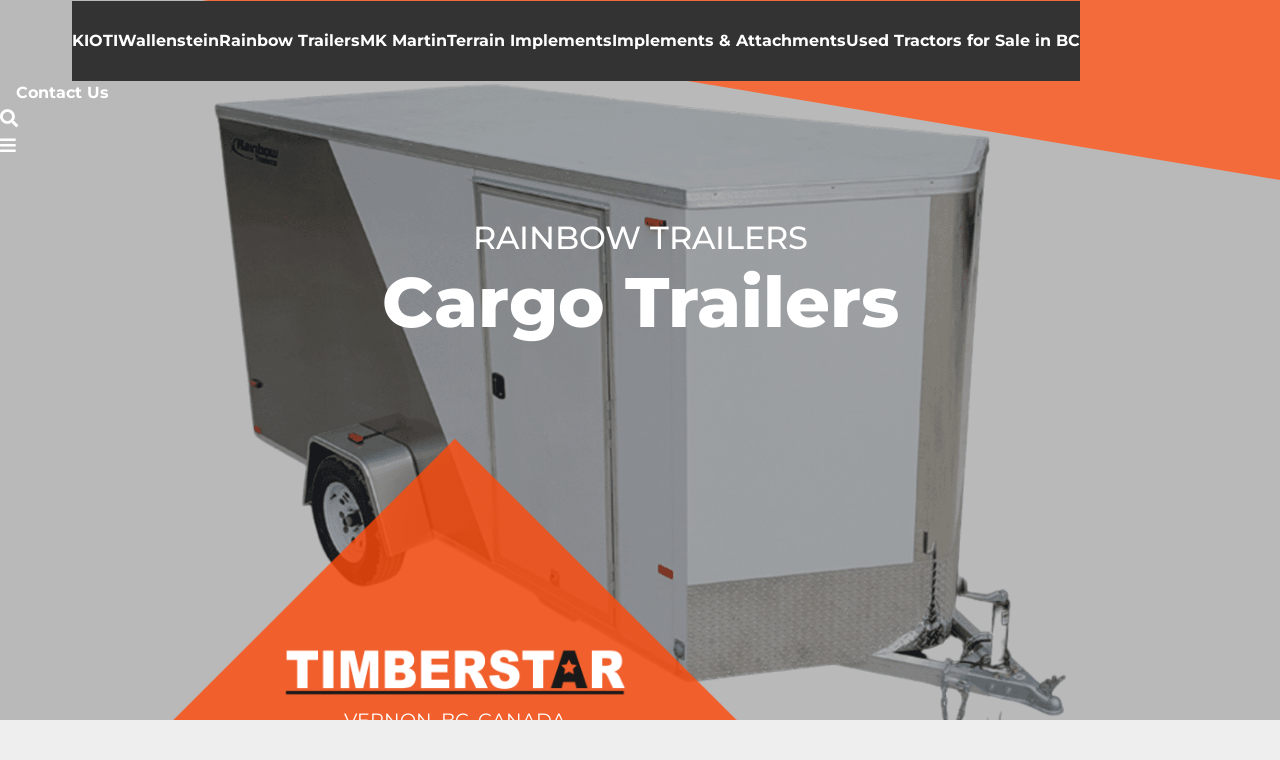

--- FILE ---
content_type: text/html; charset=UTF-8
request_url: https://timberstar.ca/rainbow-trailers/cargo-trailers/
body_size: 67238
content:
<!DOCTYPE HTML>
<html lang="en-US">
<head>
	<meta charset="UTF-8">
<script>
var gform;gform||(document.addEventListener("gform_main_scripts_loaded",function(){gform.scriptsLoaded=!0}),document.addEventListener("gform/theme/scripts_loaded",function(){gform.themeScriptsLoaded=!0}),window.addEventListener("DOMContentLoaded",function(){gform.domLoaded=!0}),gform={domLoaded:!1,scriptsLoaded:!1,themeScriptsLoaded:!1,isFormEditor:()=>"function"==typeof InitializeEditor,callIfLoaded:function(o){return!(!gform.domLoaded||!gform.scriptsLoaded||!gform.themeScriptsLoaded&&!gform.isFormEditor()||(gform.isFormEditor()&&console.warn("The use of gform.initializeOnLoaded() is deprecated in the form editor context and will be removed in Gravity Forms 3.1."),o(),0))},initializeOnLoaded:function(o){gform.callIfLoaded(o)||(document.addEventListener("gform_main_scripts_loaded",()=>{gform.scriptsLoaded=!0,gform.callIfLoaded(o)}),document.addEventListener("gform/theme/scripts_loaded",()=>{gform.themeScriptsLoaded=!0,gform.callIfLoaded(o)}),window.addEventListener("DOMContentLoaded",()=>{gform.domLoaded=!0,gform.callIfLoaded(o)}))},hooks:{action:{},filter:{}},addAction:function(o,r,e,t){gform.addHook("action",o,r,e,t)},addFilter:function(o,r,e,t){gform.addHook("filter",o,r,e,t)},doAction:function(o){gform.doHook("action",o,arguments)},applyFilters:function(o){return gform.doHook("filter",o,arguments)},removeAction:function(o,r){gform.removeHook("action",o,r)},removeFilter:function(o,r,e){gform.removeHook("filter",o,r,e)},addHook:function(o,r,e,t,n){null==gform.hooks[o][r]&&(gform.hooks[o][r]=[]);var d=gform.hooks[o][r];null==n&&(n=r+"_"+d.length),gform.hooks[o][r].push({tag:n,callable:e,priority:t=null==t?10:t})},doHook:function(r,o,e){var t;if(e=Array.prototype.slice.call(e,1),null!=gform.hooks[r][o]&&((o=gform.hooks[r][o]).sort(function(o,r){return o.priority-r.priority}),o.forEach(function(o){"function"!=typeof(t=o.callable)&&(t=window[t]),"action"==r?t.apply(null,e):e[0]=t.apply(null,e)})),"filter"==r)return e[0]},removeHook:function(o,r,t,n){var e;null!=gform.hooks[o][r]&&(e=(e=gform.hooks[o][r]).filter(function(o,r,e){return!!(null!=n&&n!=o.tag||null!=t&&t!=o.priority)}),gform.hooks[o][r]=e)}});
</script>

	<title>Cargo Trailers | Timberstar Tractor</title><style id="wphb-used-css-product_cat">@charset "UTF-8";/*! This file is auto-generated */.wp-block-button__link{color:#fff;background-color:#32373c;border-radius:9999px;box-shadow:none;text-decoration:none;padding:calc(.667em + 2px) calc(1.333em + 2px);font-size:1.125em}.wp-block-file__button{background:#32373c;color:#fff;text-decoration:none}body{--wp--preset--color--black:#000000;--wp--preset--color--cyan-bluish-gray:#abb8c3;--wp--preset--color--white:#ffffff;--wp--preset--color--pale-pink:#f78da7;--wp--preset--color--vivid-red:#cf2e2e;--wp--preset--color--luminous-vivid-orange:#ff6900;--wp--preset--color--luminous-vivid-amber:#fcb900;--wp--preset--color--light-green-cyan:#7bdcb5;--wp--preset--color--vivid-green-cyan:#00d084;--wp--preset--color--pale-cyan-blue:#8ed1fc;--wp--preset--color--vivid-cyan-blue:#0693e3;--wp--preset--color--vivid-purple:#9b51e0;--wp--preset--gradient--vivid-cyan-blue-to-vivid-purple:linear-gradient(135deg,rgba(6,147,227,1) 0%,rgb(155,81,224) 100%);--wp--preset--gradient--light-green-cyan-to-vivid-green-cyan:linear-gradient(135deg,rgb(122,220,180) 0%,rgb(0,208,130) 100%);--wp--preset--gradient--luminous-vivid-amber-to-luminous-vivid-orange:linear-gradient(135deg,rgba(252,185,0,1) 0%,rgba(255,105,0,1) 100%);--wp--preset--gradient--luminous-vivid-orange-to-vivid-red:linear-gradient(135deg,rgba(255,105,0,1) 0%,rgb(207,46,46) 100%);--wp--preset--gradient--very-light-gray-to-cyan-bluish-gray:linear-gradient(135deg,rgb(238,238,238) 0%,rgb(169,184,195) 100%);--wp--preset--gradient--cool-to-warm-spectrum:linear-gradient(135deg,rgb(74,234,220) 0%,rgb(151,120,209) 20%,rgb(207,42,186) 40%,rgb(238,44,130) 60%,rgb(251,105,98) 80%,rgb(254,248,76) 100%);--wp--preset--gradient--blush-light-purple:linear-gradient(135deg,rgb(255,206,236) 0%,rgb(152,150,240) 100%);--wp--preset--gradient--blush-bordeaux:linear-gradient(135deg,rgb(254,205,165) 0%,rgb(254,45,45) 50%,rgb(107,0,62) 100%);--wp--preset--gradient--luminous-dusk:linear-gradient(135deg,rgb(255,203,112) 0%,rgb(199,81,192) 50%,rgb(65,88,208) 100%);--wp--preset--gradient--pale-ocean:linear-gradient(135deg,rgb(255,245,203) 0%,rgb(182,227,212) 50%,rgb(51,167,181) 100%);--wp--preset--gradient--electric-grass:linear-gradient(135deg,rgb(202,248,128) 0%,rgb(113,206,126) 100%);--wp--preset--gradient--midnight:linear-gradient(135deg,rgb(2,3,129) 0%,rgb(40,116,252) 100%);--wp--preset--font-size--small:13px;--wp--preset--font-size--medium:20px;--wp--preset--font-size--large:36px;--wp--preset--font-size--x-large:42px}body .is-layout-flow>.alignleft{float:left;margin-inline-start:0;margin-inline-end:2em}body .is-layout-flow>.alignright{float:right;margin-inline-start:2em;margin-inline-end:0}body .is-layout-flow>.aligncenter{margin-left:auto!important;margin-right:auto!important}body .is-layout-constrained>.alignleft{float:left;margin-inline-start:0;margin-inline-end:2em}body .is-layout-constrained>.alignright{float:right;margin-inline-start:2em;margin-inline-end:0}body .is-layout-constrained>.aligncenter{margin-left:auto!important;margin-right:auto!important}body .is-layout-constrained>:where(:not(.alignleft):not(.alignright):not(.alignfull)){max-width:var(--wp--style--global--content-size);margin-left:auto!important;margin-right:auto!important}body .is-layout-constrained>.alignwide{max-width:var(--wp--style--global--wide-size)}body .is-layout-flex{display:flex}body .is-layout-flex{flex-wrap:wrap;align-items:center}body .is-layout-flex>*{margin:0}body .is-layout-grid{display:grid}body .is-layout-grid>*{margin:0}.has-black-color{color:var(--wp--preset--color--black)!important}.has-cyan-bluish-gray-color{color:var(--wp--preset--color--cyan-bluish-gray)!important}.has-white-color{color:var(--wp--preset--color--white)!important}.has-pale-pink-color{color:var(--wp--preset--color--pale-pink)!important}.has-vivid-red-color{color:var(--wp--preset--color--vivid-red)!important}.has-luminous-vivid-orange-color{color:var(--wp--preset--color--luminous-vivid-orange)!important}.has-luminous-vivid-amber-color{color:var(--wp--preset--color--luminous-vivid-amber)!important}.has-light-green-cyan-color{color:var(--wp--preset--color--light-green-cyan)!important}.has-vivid-green-cyan-color{color:var(--wp--preset--color--vivid-green-cyan)!important}.has-pale-cyan-blue-color{color:var(--wp--preset--color--pale-cyan-blue)!important}.has-vivid-cyan-blue-color{color:var(--wp--preset--color--vivid-cyan-blue)!important}.has-vivid-purple-color{color:var(--wp--preset--color--vivid-purple)!important}.has-black-background-color{background-color:var(--wp--preset--color--black)!important}.has-cyan-bluish-gray-background-color{background-color:var(--wp--preset--color--cyan-bluish-gray)!important}.has-white-background-color{background-color:var(--wp--preset--color--white)!important}.has-pale-pink-background-color{background-color:var(--wp--preset--color--pale-pink)!important}.has-vivid-red-background-color{background-color:var(--wp--preset--color--vivid-red)!important}.has-luminous-vivid-orange-background-color{background-color:var(--wp--preset--color--luminous-vivid-orange)!important}.has-luminous-vivid-amber-background-color{background-color:var(--wp--preset--color--luminous-vivid-amber)!important}.has-light-green-cyan-background-color{background-color:var(--wp--preset--color--light-green-cyan)!important}.has-vivid-green-cyan-background-color{background-color:var(--wp--preset--color--vivid-green-cyan)!important}.has-pale-cyan-blue-background-color{background-color:var(--wp--preset--color--pale-cyan-blue)!important}.has-vivid-cyan-blue-background-color{background-color:var(--wp--preset--color--vivid-cyan-blue)!important}.has-vivid-purple-background-color{background-color:var(--wp--preset--color--vivid-purple)!important}.has-black-border-color{border-color:var(--wp--preset--color--black)!important}.has-cyan-bluish-gray-border-color{border-color:var(--wp--preset--color--cyan-bluish-gray)!important}.has-white-border-color{border-color:var(--wp--preset--color--white)!important}.has-pale-pink-border-color{border-color:var(--wp--preset--color--pale-pink)!important}.has-vivid-red-border-color{border-color:var(--wp--preset--color--vivid-red)!important}.has-luminous-vivid-orange-border-color{border-color:var(--wp--preset--color--luminous-vivid-orange)!important}.has-luminous-vivid-amber-border-color{border-color:var(--wp--preset--color--luminous-vivid-amber)!important}.has-light-green-cyan-border-color{border-color:var(--wp--preset--color--light-green-cyan)!important}.has-vivid-green-cyan-border-color{border-color:var(--wp--preset--color--vivid-green-cyan)!important}.has-pale-cyan-blue-border-color{border-color:var(--wp--preset--color--pale-cyan-blue)!important}.has-vivid-cyan-blue-border-color{border-color:var(--wp--preset--color--vivid-cyan-blue)!important}.has-vivid-purple-border-color{border-color:var(--wp--preset--color--vivid-purple)!important}.has-vivid-cyan-blue-to-vivid-purple-gradient-background{background:var(--wp--preset--gradient--vivid-cyan-blue-to-vivid-purple)!important}.has-light-green-cyan-to-vivid-green-cyan-gradient-background{background:var(--wp--preset--gradient--light-green-cyan-to-vivid-green-cyan)!important}.has-luminous-vivid-amber-to-luminous-vivid-orange-gradient-background{background:var(--wp--preset--gradient--luminous-vivid-amber-to-luminous-vivid-orange)!important}.has-luminous-vivid-orange-to-vivid-red-gradient-background{background:var(--wp--preset--gradient--luminous-vivid-orange-to-vivid-red)!important}.has-very-light-gray-to-cyan-bluish-gray-gradient-background{background:var(--wp--preset--gradient--very-light-gray-to-cyan-bluish-gray)!important}.has-cool-to-warm-spectrum-gradient-background{background:var(--wp--preset--gradient--cool-to-warm-spectrum)!important}.has-blush-light-purple-gradient-background{background:var(--wp--preset--gradient--blush-light-purple)!important}.has-blush-bordeaux-gradient-background{background:var(--wp--preset--gradient--blush-bordeaux)!important}.has-luminous-dusk-gradient-background{background:var(--wp--preset--gradient--luminous-dusk)!important}.has-pale-ocean-gradient-background{background:var(--wp--preset--gradient--pale-ocean)!important}.has-electric-grass-gradient-background{background:var(--wp--preset--gradient--electric-grass)!important}.has-midnight-gradient-background{background:var(--wp--preset--gradient--midnight)!important}.has-small-font-size{font-size:var(--wp--preset--font-size--small)!important}.has-medium-font-size{font-size:var(--wp--preset--font-size--medium)!important}.has-large-font-size{font-size:var(--wp--preset--font-size--large)!important}.has-x-large-font-size{font-size:var(--wp--preset--font-size--x-large)!important}.wp-block-navigation a:where(:not(.wp-element-button)){color:inherit}.wp-block-pullquote{font-size:1.5em;line-height:1.6}.woocommerce form .form-row .required{visibility:visible}.no-js img.lazyload{display:none}figure.wp-block-image img.lazyloading{min-width:150px}.lazyload,.lazyloading{opacity:0}.lazyloaded{opacity:1;transition:opacity .4s;transition-delay:0s}.broken_link,a.broken_link{text-decoration:line-through}@font-face{font-display:block;font-style:normal;font-family:fontawesome;font-weight:900;src:url("https://timberstar.ca/wp-content/themes/Impreza/fonts/fa-solid-900.woff2?ver=8.9") format("woff2"),url("https://timberstar.ca/wp-content/themes/Impreza/fonts/fa-solid-900.woff?ver=8.9") format("woff")}.fas{font-family:fontawesome;font-weight:900}@font-face{font-display:block;font-style:normal;font-family:fontawesome;font-weight:400;src:url("https://timberstar.ca/wp-content/themes/Impreza/fonts/fa-regular-400.woff2?ver=8.9") format("woff2"),url("https://timberstar.ca/wp-content/themes/Impreza/fonts/fa-regular-400.woff?ver=8.9") format("woff")}.far{font-family:fontawesome;font-weight:400}@font-face{font-display:block;font-style:normal;font-family:fontawesome;font-weight:300;src:url("https://timberstar.ca/wp-content/themes/Impreza/fonts/fa-light-300.woff2?ver=8.9") format("woff2"),url("https://timberstar.ca/wp-content/themes/Impreza/fonts/fa-light-300.woff?ver=8.9") format("woff")}.fal{font-family:fontawesome;font-weight:300}@font-face{font-display:block;font-style:normal;font-family:"Font Awesome 5 Duotone";font-weight:900;src:url("https://timberstar.ca/wp-content/themes/Impreza/fonts/fa-duotone-900.woff2?ver=8.9") format("woff2"),url("https://timberstar.ca/wp-content/themes/Impreza/fonts/fa-duotone-900.woff?ver=8.9") format("woff")}.fad{font-family:"Font Awesome 5 Duotone";font-weight:900}.fad{position:relative}.fad:before{position:absolute}.fad:after{opacity:.4}@font-face{font-display:block;font-style:normal;font-family:"Font Awesome 5 Brands";font-weight:400;src:url("https://timberstar.ca/wp-content/themes/Impreza/fonts/fa-brands-400.woff2?ver=8.9") format("woff2"),url("https://timberstar.ca/wp-content/themes/Impreza/fonts/fa-brands-400.woff?ver=8.9") format("woff")}.fab{font-family:"Font Awesome 5 Brands";font-weight:400}@font-face{font-display:block;font-style:normal;font-family:"Material Icons";font-weight:400;src:url("https://timberstar.ca/wp-content/themes/Impreza/fonts/material-icons.woff2?ver=8.9") format("woff2"),url("https://timberstar.ca/wp-content/themes/Impreza/fonts/material-icons.woff?ver=8.9") format("woff")}.material-icons{font-family:"Material Icons";font-weight:400}:root{--color-content-bg:#fff;--color-content-bg-grad:#fff;--color-content-bg-alt:#f5f5f5;--color-content-bg-alt-grad:#f5f5f5;--color-content-border:#ff5e25;--color-content-heading:#1a1a1a;--color-content-heading-grad:#1a1a1a;--color-content-text:#333;--color-content-link:#ff5e25;--color-content-link-hover:#ff5e25;--color-content-primary:#ff5e25;--color-content-primary-grad:#ff5e25;--color-content-secondary:#ff5e25;--color-content-secondary-grad:#ff5e25;--color-content-faded:#999;--color-alt-content-bg:#1f1d1c;--color-alt-content-bg-grad:#1f1d1c;--color-alt-content-bg-alt-grad:#fff;--color-alt-content-border:#ff5e25;--color-alt-content-heading:#a8a8a8;--color-alt-content-text:#a8a8a8;--color-alt-content-link:#ff5e25;--color-alt-content-link-hover:#ff5e25;--color-alt-content-primary:#ff5e25;--color-alt-content-primary-grad:#ff5e25;--color-footer-bg-grad:#130806;--color-footer-bg-alt-grad:#1a1a1a;--color-footer-border:#999999;--color-footer-text:#999;--color-footer-link:#9a9999;--color-footer-link-hover:#ff5e25;--color-subfooter-bg-grad:#130806;--color-subfooter-bg-alt-grad:#222;--color-subfooter-border:#9a9999;--color-subfooter-text:#9a9999;--color-subfooter-link:#9a9999;--color-subfooter-link-hover:#ff5e25;--color-content-primary-faded:rgba(255,94,37,0.15);--box-shadow:0 5px 15px rgba(0,0,0,.15);--site-content-width:1280px;--inputs-font-size:1rem;--inputs-height:2.8rem;--inputs-padding:0.8rem;--inputs-border-width:0px;--inputs-text-color:var(--color-content-text);--font-body:"Montserrat",sans-serif;--font-h1:"Montserrat",sans-serif;--font-h2:"Montserrat",sans-serif;--font-h3:"Montserrat",sans-serif;--font-h4:"Montserrat",sans-serif;--font-h5:"Montserrat",sans-serif;--font-h6:"Montserrat",sans-serif}h6{color:#ff5e25}.has-content-primary-color{color:var(--color-content-primary)}.has-content-primary-background-color{background:var(--color-content-primary-grad)}.has-content-secondary-color{color:var(--color-content-secondary)}.has-content-secondary-background-color{background:var(--color-content-secondary-grad)}.has-content-heading-color{color:var(--color-content-heading)}.has-content-heading-background-color{background:var(--color-content-heading-grad)}.has-content-text-color{color:var(--color-content-text)}.has-content-text-background-color{background:var(--color-content-text-grad)}.has-content-faded-color{color:var(--color-content-faded)}.has-content-faded-background-color{background:var(--color-content-faded-grad)}.has-content-border-color{color:var(--color-content-border)}.has-content-border-background-color{background:var(--color-content-border-grad)}.has-content-bg-alt-color{color:var(--color-content-bg-alt)}.has-content-bg-alt-background-color{background:var(--color-content-bg-alt-grad)}.has-content-bg-color{color:var(--color-content-bg)}.has-content-bg-background-color{background:var(--color-content-bg-grad)}.l-header .widget,.menu-item-object-us_page_block,html{font-family:var(--font-body);font-weight:300;font-size:16px;line-height:28px}h1{font-family:var(--font-h1);font-weight:700;font-size:3rem;line-height:1.2;letter-spacing:0;margin-bottom:1.5rem}h2{font-family:var(--font-h2);font-weight:800;font-size:2.8em;line-height:1.2;letter-spacing:0;margin-bottom:1.5rem}h3{font-family:var(--font-h3);font-weight:400;font-size:2em;line-height:1.2;letter-spacing:0;margin-bottom:1.5rem}.widgettitle,.woocommerce-Reviews-title,h4{font-family:var(--font-h4);font-weight:400;font-size:1.5rem;line-height:1.2;letter-spacing:0;margin-bottom:1.5rem}h5{font-family:var(--font-h5);font-weight:400;font-size:1.2rem;line-height:1.2;letter-spacing:0;margin-bottom:1.5rem}h6{font-family:var(--font-h6);font-weight:500;font-size:1rem;line-height:1.2;letter-spacing:.2em;margin-bottom:1.5rem;text-transform:uppercase}@media (max-width:600px){html{font-size:16px;line-height:28px}h1{font-size:3rem}h1.vc_custom_heading:not([class*=us_custom_]){font-size:3rem!important}h2{font-size:2rem}h2.vc_custom_heading:not([class*=us_custom_]){font-size:2rem!important}h3{font-size:1.7rem}h3.vc_custom_heading:not([class*=us_custom_]){font-size:1.7rem!important}.widgettitle,.woocommerce-Reviews-title,h4{font-size:1.5rem}h4.vc_custom_heading:not([class*=us_custom_]){font-size:1.5rem!important}h5{font-size:1.4rem}h5.vc_custom_heading:not([class*=us_custom_]){font-size:1.4rem!important}h6{font-size:1.3rem}h6.vc_custom_heading:not([class*=us_custom_]){font-size:1.3rem!important}}body{background:#eee}.l-canvas.type_boxed,.l-canvas.type_boxed .l-subheader,.l-canvas.type_boxed~.l-footer{max-width:1300px}.l-main .aligncenter,.l-section-h,.l-subheader-h,.w-tabs-section-content-h{max-width:1280px}.post-password-form{max-width:calc(1280px + 5rem)}@media screen and (max-width:1360px){.l-main .aligncenter{max-width:calc(100vw - 5rem)}}.wpb_text_column:not(:last-child){margin-bottom:1.5rem}.l-sidebar{width:25%}.l-content{width:70%}@media (min-width:1281px){body.usb_preview .hide_on_default{opacity:.25!important}.vc_hidden-lg,body:not(.usb_preview) .hide_on_default{display:none!important}}@media (min-width:1025px) and (max-width:1280px){body.usb_preview .hide_on_laptops{opacity:.25!important}.vc_hidden-md,body:not(.usb_preview) .hide_on_laptops{display:none!important}}@media (min-width:601px) and (max-width:1024px){body.usb_preview .hide_on_tablets{opacity:.25!important}.vc_hidden-sm,body:not(.usb_preview) .hide_on_tablets{display:none!important}}@media (max-width:600px){body.usb_preview .hide_on_mobiles{opacity:.25!important}.vc_hidden-xs,body:not(.usb_preview) .hide_on_mobiles{display:none!important}}@media (max-width:600px){.g-cols.type_default>div[class*=vc_col-xs-]{margin-top:1rem;margin-bottom:1rem}.g-cols>div:not([class*=vc_col-xs-]){width:100%;margin:0 0 1.5rem}.g-cols.reversed>div:last-of-type{order:-1}.g-cols.reversed>div:first-child,.g-cols.type_boxes>div,.g-cols:not(.reversed)>div:last-child,.g-cols>div.has_bg_color{margin-bottom:0}.vc_col-xs-1{width:8.3333%}.vc_col-xs-2{width:16.6666%}.vc_col-xs-3{width:25%}.vc_col-xs-4{width:33.3333%}.vc_col-xs-5{width:41.6666%}.vc_col-xs-6{width:50%}.vc_col-xs-7{width:58.3333%}.vc_col-xs-8{width:66.6666%}.vc_col-xs-9{width:75%}.vc_col-xs-10{width:83.3333%}.vc_col-xs-11{width:91.6666%}.vc_col-xs-12{width:100%}.vc_col-xs-offset-0{margin-left:0}.vc_col-xs-offset-1{margin-left:8.3333%}.vc_col-xs-offset-2{margin-left:16.6666%}.vc_col-xs-offset-3{margin-left:25%}.vc_col-xs-offset-4{margin-left:33.3333%}.vc_col-xs-offset-5{margin-left:41.6666%}.vc_col-xs-offset-6{margin-left:50%}.vc_col-xs-offset-7{margin-left:58.3333%}.vc_col-xs-offset-8{margin-left:66.6666%}.vc_col-xs-offset-9{margin-left:75%}.vc_col-xs-offset-10{margin-left:83.3333%}.vc_col-xs-offset-11{margin-left:91.6666%}.vc_col-xs-offset-12{margin-left:100%}}@media (min-width:601px){.vc_col-sm-1{width:8.3333%}.vc_col-sm-2{width:16.6666%}.vc_col-sm-3{width:25%}.vc_col-sm-4{width:33.3333%}.vc_col-sm-5{width:41.6666%}.vc_col-sm-6{width:50%}.vc_col-sm-7{width:58.3333%}.vc_col-sm-8{width:66.6666%}.vc_col-sm-9{width:75%}.vc_col-sm-10{width:83.3333%}.vc_col-sm-11{width:91.6666%}.vc_col-sm-12{width:100%}.vc_col-sm-offset-0{margin-left:0}.vc_col-sm-offset-1{margin-left:8.3333%}.vc_col-sm-offset-2{margin-left:16.6666%}.vc_col-sm-offset-3{margin-left:25%}.vc_col-sm-offset-4{margin-left:33.3333%}.vc_col-sm-offset-5{margin-left:41.6666%}.vc_col-sm-offset-6{margin-left:50%}.vc_col-sm-offset-7{margin-left:58.3333%}.vc_col-sm-offset-8{margin-left:66.6666%}.vc_col-sm-offset-9{margin-left:75%}.vc_col-sm-offset-10{margin-left:83.3333%}.vc_col-sm-offset-11{margin-left:91.6666%}.vc_col-sm-offset-12{margin-left:100%}}@media (min-width:1025px){.vc_col-md-1{width:8.3333%}.vc_col-md-2{width:16.6666%}.vc_col-md-3{width:25%}.vc_col-md-4{width:33.3333%}.vc_col-md-5{width:41.6666%}.vc_col-md-6{width:50%}.vc_col-md-7{width:58.3333%}.vc_col-md-8{width:66.6666%}.vc_col-md-9{width:75%}.vc_col-md-10{width:83.3333%}.vc_col-md-11{width:91.6666%}.vc_col-md-12{width:100%}.vc_col-md-offset-0{margin-left:0}.vc_col-md-offset-1{margin-left:8.3333%}.vc_col-md-offset-2{margin-left:16.6666%}.vc_col-md-offset-3{margin-left:25%}.vc_col-md-offset-4{margin-left:33.3333%}.vc_col-md-offset-5{margin-left:41.6666%}.vc_col-md-offset-6{margin-left:50%}.vc_col-md-offset-7{margin-left:58.3333%}.vc_col-md-offset-8{margin-left:66.6666%}.vc_col-md-offset-9{margin-left:75%}.vc_col-md-offset-10{margin-left:83.3333%}.vc_col-md-offset-11{margin-left:91.6666%}.vc_col-md-offset-12{margin-left:100%}}@media (min-width:1281px){.vc_col-lg-1{width:8.3333%}.vc_col-lg-2{width:16.6666%}.vc_col-lg-3{width:25%}.vc_col-lg-4{width:33.3333%}.vc_col-lg-5{width:41.6666%}.vc_col-lg-6{width:50%}.vc_col-lg-7{width:58.3333%}.vc_col-lg-8{width:66.6666%}.vc_col-lg-9{width:75%}.vc_col-lg-10{width:83.3333%}.vc_col-lg-11{width:91.6666%}.vc_col-lg-12{width:100%}.vc_col-lg-offset-0{margin-left:0}.vc_col-lg-offset-1{margin-left:8.3333%}.vc_col-lg-offset-2{margin-left:16.6666%}.vc_col-lg-offset-3{margin-left:25%}.vc_col-lg-offset-4{margin-left:33.3333%}.vc_col-lg-offset-5{margin-left:41.6666%}.vc_col-lg-offset-6{margin-left:50%}.vc_col-lg-offset-7{margin-left:58.3333%}.vc_col-lg-offset-8{margin-left:66.6666%}.vc_col-lg-offset-9{margin-left:75%}.vc_col-lg-offset-10{margin-left:83.3333%}.vc_col-lg-offset-11{margin-left:91.6666%}.vc_col-lg-offset-12{margin-left:100%}}@media (min-width:601px) and (max-width:1024px){.g-cols.via_flex.type_default>div[class*=vc_col-lg-],.g-cols.via_flex.type_default>div[class*=vc_col-md-]{margin-top:1rem;margin-bottom:1rem}}@media (min-width:1025px) and (max-width:1280px){.g-cols.via_flex.type_default>div[class*=vc_col-lg-]{margin-top:1rem;margin-bottom:1rem}}@media (max-width:767px){.l-canvas{overflow:hidden}.g-cols.stacking_default.reversed>div:last-of-type{order:-1}.g-cols.stacking_default.via_flex>div:not([class*=vc_col-xs]){width:100%;margin:0 0 1.5rem}.g-cols.stacking_default.via_grid.mobiles-cols_1{grid-template-columns:100%}.g-cols.stacking_default.via_flex.reversed>div:first-child,.g-cols.stacking_default.via_flex.type_boxes>div,.g-cols.stacking_default.via_flex:not(.reversed)>div:last-child,.g-cols.stacking_default.via_flex>div.has_bg_color{margin-bottom:0}.g-cols.stacking_default.via_flex.type_default>.wpb_column.stretched{margin-left:-1rem;margin-right:-1rem}.g-cols.stacking_default.via_flex.type_boxes>.wpb_column.stretched,.g-cols.stacking_default.via_grid.mobiles-cols_1>.wpb_column.stretched{margin-left:-2.5rem;margin-right:-2.5rem;width:auto}.vc_column-inner.type_sticky>.wpb_wrapper,.vc_column_container.type_sticky>.vc_column-inner{top:0!important}}@media (min-width:768px){.rtl .l-section.for_sidebar.at_right>div>.l-sidebar,body:not(.rtl) .l-section.for_sidebar.at_left>div>.l-sidebar{order:-1}.vc_column-inner.type_sticky>.wpb_wrapper,.vc_column_container.type_sticky>.vc_column-inner{position:-webkit-sticky;position:sticky}.l-section.type_sticky{position:-webkit-sticky;position:sticky;top:0;z-index:11;transform:translateZ(0);transition:top .3s cubic-bezier(.78,.13,.15,.86) .1s}.header_hor .l-header.post_fixed.sticky_auto_hide{z-index:12}.admin-bar .l-section.type_sticky{top:32px}.l-section.type_sticky>.l-section-h{transition:padding-top .3s}.header_hor .l-header.pos_fixed:not(.down)~.l-main .l-section.type_sticky:not(:first-of-type){top:var(--header-sticky-height)}.admin-bar.header_hor .l-header.pos_fixed:not(.down)~.l-main .l-section.type_sticky:not(:first-of-type){top:calc(var(--header-sticky-height) + 32px)}.header_hor .l-header.pos_fixed.sticky:not(.down)~.l-main .l-section.type_sticky:first-of-type>.l-section-h{padding-top:var(--header-sticky-height)}.header_hor.headerinpos_bottom .l-header.pos_fixed.sticky:not(.down)~.l-main .l-section.type_sticky:first-of-type>.l-section-h{padding-bottom:var(--header-sticky-height)!important}}@media screen and (min-width:1360px){.g-cols.via_flex.type_default>.wpb_column.stretched:first-of-type{margin-left:calc(var(--site-content-width)/ 2 + 0px / 2 + 1.5rem - 50vw)}.g-cols.via_flex.type_default>.wpb_column.stretched:last-of-type{margin-right:calc(var(--site-content-width)/ 2 + 0px / 2 + 1.5rem - 50vw)}.g-cols.via_flex.type_boxes>.wpb_column.stretched:first-of-type,.g-cols.via_grid>.wpb_column.stretched:first-of-type,.l-main .alignfull,.w-separator.width_screen{margin-left:calc(var(--site-content-width)/ 2 + 0px / 2 - 50vw)}.g-cols.via_flex.type_boxes>.wpb_column.stretched:last-of-type,.g-cols.via_grid>.wpb_column.stretched:last-of-type,.l-main .alignfull,.w-separator.width_screen{margin-right:calc(var(--site-content-width)/ 2 + 0px / 2 - 50vw)}}@media (max-width:600px){.w-form-row.for_submit .w-btn{font-size:var(--btn-size-mobiles)!important}}.ui-slider-handle,a,button,input[type=submit]{outline:0!important}.w-header-show,.w-toplink{background:rgba(0,0,0,.3)}.no-touch .w-header-show:hover,.no-touch .w-toplink.active:hover{background:var(--color-content-primary-grad)}.navstyle_1>.owl-nav div,.us-btn-style_1,.us-nav-style_1>*,.woocommerce .actions .button,.woocommerce .button,button[type=submit]:not(.w-btn),input[type=submit]:not(.w-btn){font-family:var(--font-body);font-size:15px;line-height:1.2!important;font-weight:400;font-style:normal;text-transform:none;letter-spacing:0;border-radius:.4em;padding:1em 2em;background:0 0;border-color:#ff5e25;color:#ff5e25!important;box-shadow:0 0 0 0 rgba(0,0,0,.2)}.navstyle_1>.owl-nav div:before,.us-btn-style_1:before,.us-nav-style_1>:before,.woocommerce .actions .button:before,.woocommerce .button:before,button[type=submit]:not(.w-btn):before,input[type=submit]:not(.w-btn){border-width:2px}.no-touch .navstyle_1>.owl-nav div:hover,.no-touch .us-btn-style_1:hover,.no-touch .us-nav-style_1>a:hover,.no-touch .woocommerce .actions .button:hover,.no-touch .woocommerce .button:hover,.no-touch button[type=submit]:not(.w-btn):hover,.no-touch input[type=submit]:not(.w-btn):hover,.us-nav-style_1>span.current{box-shadow:0 0 0 0 rgba(0,0,0,.2);background:#ff5e25;border-color:#ff5e25;color:#fff!important}.us-nav-style_1>*{min-width:calc(1.2em + 2 * 1em)}.us-btn-style_1{overflow:hidden;-webkit-transform:translateZ(0)}.us-btn-style_1>*{position:relative;z-index:1}.no-touch .us-btn-style_1:hover{background:0 0}.no-touch .us-btn-style_1:after{content:"";position:absolute;top:0;left:0;right:0;height:0;transition:height .3s;background:#ff5e25}.no-touch .us-btn-style_1:hover:after{height:100%}.navstyle_4>.owl-nav div,.us-btn-style_4,.us-nav-style_4>*,.woocommerce .button.add_to_cart_button,.woocommerce .button.alt,.woocommerce .button.checkout{font-family:var(--font-body);font-size:15px;line-height:1.2!important;font-weight:400;font-style:normal;text-transform:none;letter-spacing:0;border-radius:.4em;padding:1em 2em;background:#ff5e25;border-color:#ff5e25;color:#fff!important;box-shadow:0 0 0 0 rgba(0,0,0,.2)}.navstyle_4>.owl-nav div:before,.us-btn-style_4:before,.us-nav-style_4>:before,.woocommerce .button.add_to_cart_button:before,.woocommerce .button.alt:before,.woocommerce .button.checkout:before{border-width:2px}.no-touch .navstyle_4>.owl-nav div:hover,.no-touch .us-btn-style_4:hover,.no-touch .us-nav-style_4>a:hover,.no-touch .woocommerce .button.add_to_cart_button:hover,.no-touch .woocommerce .button.alt:hover,.no-touch .woocommerce .button.checkout:hover,.us-nav-style_4>span.current{box-shadow:0 0 0 0 rgba(0,0,0,.2);background:#1a1a1a;border-color:#ff5e25;color:#fff!important}.us-nav-style_4>*{min-width:calc(1.2em + 2 * 1em)}.us-btn-style_4,.woocommerce .button.add_to_cart_button{overflow:hidden;-webkit-transform:translateZ(0)}.no-touch .woocommerce .button.add_to_cart_button>*,.us-btn-style_4>*{position:relative;z-index:1}.no-touch .us-btn-style_4:hover,.no-touch .woocommerce .button.add_to_cart_button:hover{background:#ff5e25}.no-touch .us-btn-style_4:after,.no-touch .woocommerce .button.add_to_cart_button:after{content:"";position:absolute;top:0;left:0;right:0;height:0;transition:height .3s;background:#1a1a1a}.no-touch .us-btn-style_4:hover:after,.no-touch .woocommerce .button.add_to_cart_button:hover:after{height:100%}.navstyle_3>.owl-nav div,.us-btn-style_3,.us-nav-style_3>*{font-family:var(--font-body);font-size:15px;line-height:1.2!important;font-weight:400;font-style:normal;text-transform:none;letter-spacing:0;border-radius:.4em;padding:1em 2em;background:0 0;border-color:#b1b0b0;color:#b1b0b0!important;box-shadow:0 0 0 0 rgba(0,0,0,.2)}.navstyle_3>.owl-nav div:before,.us-btn-style_3:before,.us-nav-style_3>:before{border-width:2px}.no-touch .navstyle_3>.owl-nav div:hover,.no-touch .us-btn-style_3:hover,.no-touch .us-nav-style_3>a:hover,.us-nav-style_3>span.current{box-shadow:0 0 0 0 rgba(0,0,0,.2);background:#b1b0b0;border-color:#fff;color:#fff!important}.us-nav-style_3>*{min-width:calc(1.2em + 2 * 1em)}.us-btn-style_3{overflow:hidden;-webkit-transform:translateZ(0)}.us-btn-style_3>*{position:relative;z-index:1}.no-touch .us-btn-style_3:hover{background:0 0}.no-touch .us-btn-style_3:after{content:"";position:absolute;top:0;left:0;right:0;height:0;transition:height .3s;background:#b1b0b0}.no-touch .us-btn-style_3:hover:after{height:100%}.navstyle_5>.owl-nav div,.us-btn-style_5,.us-nav-style_5>*{font-family:var(--font-body);font-size:15px;line-height:1.2!important;font-weight:400;font-style:normal;text-transform:none;letter-spacing:0;border-radius:.4em;padding:1em 2em;background:0 0;border-color:#fff;color:#fff!important;box-shadow:0 0 0 0 rgba(0,0,0,.2)}.navstyle_5>.owl-nav div:before,.us-btn-style_5:before,.us-nav-style_5>:before{border-width:2px}.no-touch .navstyle_5>.owl-nav div:hover,.no-touch .us-btn-style_5:hover,.no-touch .us-nav-style_5>a:hover,.us-nav-style_5>span.current{box-shadow:0 0 0 0 rgba(0,0,0,.2);background:#1a1a1a;border-color:#1a1a1a;color:#fff!important}.us-nav-style_5>*{min-width:calc(1.2em + 2 * 1em)}.us-btn-style_5{overflow:hidden;-webkit-transform:translateZ(0)}.us-btn-style_5>*{position:relative;z-index:1}.no-touch .us-btn-style_5:hover{background:0 0}.no-touch .us-btn-style_5:after{content:"";position:absolute;top:0;left:0;right:0;height:0;transition:height .3s;background:#1a1a1a}.no-touch .us-btn-style_5:hover:after{height:100%}.navstyle_2>.owl-nav div,.us-btn-style_2,.us-nav-style_2>*{font-family:var(--font-body);font-size:15px;line-height:1.2!important;font-weight:400;font-style:normal;text-transform:none;letter-spacing:0;border-radius:.3em;padding:1em 2em;background:#ff5e25;border-color:#ff5e25;color:#fff!important;box-shadow:0 0 0 0 rgba(0,0,0,.2)}.navstyle_2>.owl-nav div:before,.us-btn-style_2:before,.us-nav-style_2>:before{border-width:0}.no-touch .navstyle_2>.owl-nav div:hover,.no-touch .us-btn-style_2:hover,.no-touch .us-nav-style_2>a:hover,.us-nav-style_2>span.current{box-shadow:0 0 0 0 rgba(0,0,0,.2);background:#1a1a1a;border-color:#1a1a1a;color:#fff!important}.us-nav-style_2>*{min-width:calc(1.2em + 2 * 1em)}.select2-selection,.w-filter.state_desktop.style_drop_default .w-filter-item-title,.w-form-checkbox,.w-form-radio,input:not([type=submit]),select,textarea{font-weight:400;letter-spacing:0;border-radius:.3rem;background:var(--color-content-bg-alt);border-color:var(--color-content-border);color:var(--color-content-text);box-shadow:0 1px 0 0 rgba(0,0,0,.08) inset}.select2-container--open .select2-selection,.w-filter.state_desktop.style_drop_default .w-filter-item-title:focus,input:focus+.w-form-checkbox,input:focus+.w-form-radio,input:not([type=submit]):focus,select:focus,textarea:focus{box-shadow:0 0 0 2px var(--color-content-primary)}.w-form-row.move_label .w-form-row-label{font-size:1rem;top:calc(2.8rem/2 + 0px - .7em);margin:0 .8rem;background-color:var(--color-content-bg-alt);color:var(--color-content-text)}.w-form-row.with_icon.move_label .w-form-row-label{margin-left:calc(1.6em + .8rem)}.color_alternate .move_label .w-form-row-label,.color_alternate .w-form-checkbox,.color_alternate .w-form-radio,.color_alternate input:not([type=submit]),.color_alternate select,.color_alternate textarea{background:var(--color-alt-content-bg-alt-grad)}.color_footer-top .w-form-checkbox,.color_footer-top .w-form-radio,.color_footer-top .w-form-row.move_label .w-form-row-label,.color_footer-top input:not([type=submit]),.color_footer-top select,.color_footer-top textarea{background:var(--color-subfooter-bg-alt-grad)}.color_footer-bottom .w-form-checkbox,.color_footer-bottom .w-form-radio,.color_footer-bottom .w-form-row.move_label .w-form-row-label,.color_footer-bottom input:not([type=submit]),.color_footer-bottom select,.color_footer-bottom textarea{background:var(--color-footer-bg-alt-grad)}.color_alternate .w-form-checkbox,.color_alternate .w-form-radio,.color_alternate input:not([type=submit]),.color_alternate select,.color_alternate textarea{border-color:var(--color-alt-content-border)}.color_footer-top .w-form-checkbox,.color_footer-top .w-form-radio,.color_footer-top input:not([type=submit]),.color_footer-top select,.color_footer-top textarea{border-color:var(--color-subfooter-border)}.color_footer-bottom .w-form-checkbox,.color_footer-bottom .w-form-radio,.color_footer-bottom input:not([type=submit]),.color_footer-bottom select,.color_footer-bottom textarea{border-color:var(--color-footer-border)}.color_alternate .w-form-checkbox,.color_alternate .w-form-radio,.color_alternate .w-form-row-field:after,.color_alternate .w-form-row-field>i,.color_alternate .widget_search form:after,.color_alternate input:not([type=submit]),.color_alternate select,.color_alternate textarea,.color_footer-bottom .w-form-checkbox,.color_footer-bottom .w-form-radio,.color_footer-bottom .w-form-row-field:after,.color_footer-bottom .w-form-row-field>i,.color_footer-bottom .widget_search form:after,.color_footer-bottom input:not([type=submit]),.color_footer-bottom select,.color_footer-bottom textarea,.color_footer-top .w-form-checkbox,.color_footer-top .w-form-radio,.color_footer-top .w-form-row-field:after,.color_footer-top .w-form-row-field>i,.color_footer-top .widget_search form:after,.color_footer-top input:not([type=submit]),.color_footer-top select,.color_footer-top textarea{color:inherit}.style_phone6-1>*{background-image:url(https://b1690443.smushcdn.com/1690443/wp-content/themes/Impreza/img/phone-6-black-real.png?lossy=2&strip=1&webp=1)}.style_phone6-2>*{background-image:url(https://b1690443.smushcdn.com/1690443/wp-content/themes/Impreza/img/phone-6-white-real.png?lossy=2&strip=1&webp=1)}.style_phone6-3>*{background-image:url(https://b1690443.smushcdn.com/1690443/wp-content/themes/Impreza/img/phone-6-black-flat.png?lossy=2&strip=1&webp=1)}.style_phone6-4>*{background-image:url(https://b1690443.smushcdn.com/1690443/wp-content/themes/Impreza/img/phone-6-white-flat.png?lossy=2&strip=1&webp=1)}.leaflet-default-icon-path{background-image:url(https://b1690443.smushcdn.com/1690443/wp-content/themes/Impreza/common/css/vendor/images/marker-icon.png?lossy=2&strip=1&webp=1)}.woocommerce-product-gallery--columns-4 li{width:25%}.woocommerce-product-gallery ol{margin:2px -2px 0}.woocommerce-product-gallery ol>li{padding:2px}.d-none{display:none}#ajaxsearchpro1_1 .probox .proinput input.autocomplete{padding-left:1em!important}.overflow-hidden{overflow:hidden}.w-grid.type_carousel img.lazy-hidden{max-height:none!important}.no-touch .w-iconbox.style_circle .w-iconbox-icon:before{background:#333!important}.no-touch .us-btn-style_4:hover,.no-touch .woocommerce .actions .button:hover,.no-touch .woocommerce .button.add_to_cart_button:hover,.no-touch .woocommerce .button.alt:hover,.no-touch .woocommerce .button.checkout:hover,.no-touch .woocommerce .button:hover{box-shadow:0 0 0 rgba(0,0,0,.2);background:#010101;border-color:#010101;color:#fff!important;border-bottom-width:0}.no-touch .pum-container .button:hover{background:#ff5e25;border-color:#ff5e25;border-bottom-width:2px}.floating-label{position:absolute;left:-9vw;top:0;bottom:0;right:auto;margin:auto;transform:rotate(90deg);width:100px;height:20px;white-space:nowrap}.large-background-text{white-space:nowrap}.large-background-text a{color:#fff!important}.owl-dot span{background:#ff5e25;opacity:.2}.owl-dot.active span{opacity:1;background:#ff5e25!important;box-shadow:0 0 0 2px #fff,0 0 0 4px #ff5e25;border:none;background-color:#fff}.yellow .owl-dot span{background:#ffc525;opacity:.2}.yellow .owl-dot.active span{opacity:1;background:#ffc525!important;box-shadow:0 0 0 2px #fff,0 0 0 4px #ffc525;border:none;background-color:#fff}.cub-cadet ol.g-breadcrumbs.hide_current.large-background-text{font-size:24rem!important}.flip-boxes .w-flipbox,.flip-boxes .w-flipbox-front,.flip-boxes .w-flipbox-h,.flip-boxes .wpb_wrapper{min-height:340px!important}@media (max-width:1450px){.cub-cadet ol.g-breadcrumbs.hide_current.large-background-text{font-size:27vw!important}}@media (max-width:768px){.cub-cadet ol.g-breadcrumbs.hide_current.large-background-text{font-size:36vw!important}}.yellow .button,.yellow .us-btn-style_2,body[class*=cub-cadet] .button,body[class*=cub-cadet] .us-btn-style_2{background:#ffc525;border-color:#ffc525;color:#1a1a1a!important}.yellow .us-btn-style_1,body[class*=cub-cadet] .us-btn-style_1{border-color:#ffc525;color:#ffc525!important}.yellow .us_menu_2 .menu>li>a,body[class*=cub-cadet] #page-content .cat-colorize a,body[class*=cub-cadet] #page-content .us_menu_2 .menu>li>a{color:#1a1a1a}body[class*=cub-cadet] .owl-dot span .yellow .owl-dot span{background:#ffc525;opacity:.2}body[class*=cub-cadet] .owl-dot.active span .yellow .owl-dot.active span{opacity:1;background:#ffc525!important;box-shadow:0 0 0 2px #fff,0 0 0 4px #ffc525;border:none;background-color:#fff}.yellow .w-menu .menu>li.active>a,.yellow .w-menu .menu>li>a:hover,body[class*=cub-cadet] .w-menu .menu>li.active>a,body[class*=cub-cadet] .w-menu .menu>li>a:hover{border:2px solid #1a1a1a;border-radius:4px;padding:3px 20px;margin-left:-22px}.yellow .us-btn-style_1:after,.yellow .us-btn-style_1:hover,body[class*=cub-cadet] .us-btn-style_1:after,body[class*=cub-cadet] .us-btn-style_1:hover{background:#ffc525!important;border-color:#ffc525!important;color:#fff!important}.red .button,.red .us-btn-style_2,body[class*=wallenstein] .button,body[class*=wallenstein] .us-btn-style_2{color:#fff!important;background:#e11737;border-color:#e11737}.red .us-btn-style_1,body[class*=wallenstein] .us-btn-style_1,body[class*=wallenstein] .woocommerce .actions .button,body[class*=wallenstein] .woocommerce .button{border-color:#e11737;color:#e11737!important}.red .us_menu_2 .menu>li>a,.red .w-menu .menu>li>a,body[class*=wallenstein] #page-content .cat-colorize a,body[class*=wallenstein] #page-content .us_menu_2 .menu>li>a{color:#e11737}.red .owl-dot span,body[class*=wallenstein] .owl-dot span{background:#e11737;opacity:.2}.red .owl-dot.active span,body[class*=wallenstein] .owl-dot.active span{opacity:1;background:#e11737!important;box-shadow:0 0 0 2px #fff,0 0 0 4px #e11737;border:none;background-color:#fff}.red .w-menu .menu>li.active>a,.red .w-menu .menu>li>a:hover,body[class*=wallenstein] .w-menu .menu>li.active>a,body[class*=wallenstein] .w-menu .menu>li>a:hover{border:2px solid #e11737;border-radius:4px;padding:3px 20px;margin-left:-22px}.red .us-btn-style_1:after,.red .us-btn-style_1:hover,body[class*=wallenstein] .us-btn-style_1:after,body[class*=wallenstein] .us-btn-style_1:hover{background:#e11737!important;border-color:#e11737!important;color:#fff!important}.w-menu .menu-item{margin-bottom:0}.w-menu .menu>li>a{border:2px solid transparent;border-radius:4px;padding:3px 20px;margin-left:-22px;display:inline-block}.w-menu .menu>li.active>a,.w-menu .menu>li>a:hover{border:2px solid #ff5e25;border-radius:4px;padding:3px 20px;margin-left:-22px}.w-grid[class*=cols_] .w-grid-list{justify-content:center}.us-btn-style_2:before{content:"";position:absolute;left:-55px;top:-22px;width:85px;height:92px;background:url(https://b1690443.smushcdn.com/1690443/wp-content/uploads/2020/02/Keys.png?lossy=2&strip=1&webp=1);transform-origin:top center}.us-btn-style_2:hover:before{animation:.2s jiggle infinite}@keyframes jiggle{0%{transform:rotate(0)}50%{transform:rotate(10deg)}}.overflow-hidden{overflow:hidden}@media (max-width:991px) and (min-width:768px){.g-cols.type_default>div[class*=vc_col-lg-],.g-cols.type_default>div[class*=vc_col-md-]{width:100%}}.dgwt-wcas-no-submit .dgwt-wcas-sf-wrapp input[type=search].dgwt-wcas-search-input{padding:1em 3em 1em 2em;border-radius:4em;font-size:1.5em}.dgwt-wcas-sf-wrapp input[type=search].dgwt-wcas-search-input{height:auto}.dgwt-wcas-no-submit .dgwt-wcas-ico-magnifier{right:1em;left:auto;background:rgba(255,94,37,.15);padding:1em;width:3.5em;height:3.5em;max-width:none;max-height:none;fill:#ff5e25;stroke:#ff5e25;stroke-width:6px;opacity:1;overflow:visible;border-radius:100%}.l-footer .widget_nav_menu ul li,.widget_archive ul li,.widget_categories ul li,.widget_meta ul li,.widget_pages ul li,.widget_recent_entries ul li{padding-left:0}.l-footer .widget_nav_menu ul li:before,.widget_archive ul li:before,.widget_categories ul li:before,.widget_meta ul li:before,.widget_pages ul li:before,.widget_recent_entries ul li:before{content:none}.w-flipbox .w-btn{font-size:12px;margin-top:3em}.layout_1024 .w-post-elm.post_image.stretched>a{display:block;object-fit:contain;position:relative;max-height:370px}.layout_1024 .w-post-elm.post_image.stretched img{width:100%;object-fit:contain;max-height:370px}.main-pop-menu .w-menu .menu>li>a{color:#fff}.dgwt-wcas-preloader.dgwt-wcas-close{display:none}.pum-theme-default-theme .pum-content .wpb_text_column{padding-top:1em}.pum-container .first-widget{padding-top:4em!important}.pum-container .menu-logo{max-width:200px;margin-bottom:100px}.pum-content .l-section.height_medium{padding-top:0}.g-cols.type_default>div[class*=vc_col-xs-]{margin-top:0;margin-bottom:0!important}.no-touch #wp-calendar td a:hover,.no-touch .widget_tag_cloud a:hover,.no-touch h2 a:hover,.no-touch li:not(.menu-item) a:not(.w-btn):hover,.no-touch p a:not(.w-btn):hover{border-bottom:1px solid}.video-carousel .owl-carousel.navstyle_block.with_dots .owl-nav div{background:#fff;height:230px;margin:auto;box-shadow:0 22px 44px rgba(0,0,0,.2);width:240px;border-radius:4px}.video-carousel .owl-carousel.navstyle_block.navpos_outside.with_dots.owl-loaded.owl-drag{max-width:640px;margin:auto}.owl-item.active,.video-carousel .owl-item.center{max-width:640px}.video-carousel .owl-next:after{content:'next video.';font-weight:300;font-size:21px;font-family:Montserrat,sans-serif;padding-left:.2rem;color:#ff5e25}.video-carousel .owl-prev:after{content:'last video.';font-weight:300;font-size:21px;font-family:Montserrat,sans-serif;padding-left:.2rem;color:#ff5e25}.video-carousel .owl-carousel.navstyle_block.with_dots .owl-nav div.owl-next:hover:after,.video-carousel .owl-carousel.navstyle_block.with_dots .owl-nav div.owl-prev:hover:after,.video-carousel .owl-carousel.navstyle_block.with_dots .owl-nav div:hover{background:#ff5e25;color:#fff!important}.woocommerce div.product .product_title{padding-bottom:1em}.woocommerce div.product .cart{float:left;margin-right:8em;margin-top:5px}.woocommerce .product_meta .w-btn-wrapper.align_left{float:left}.woocommerce .product_meta hr{padding:2em 0;clear:both}#ajaxsearchpro1_1 .probox .promagnifier,#ajaxsearchpro1_2 .probox .promagnifier,div.asp_m.asp_m_1 .probox .promagnifier{width:55px;height:55px;margin:10px}#ajaxsearchpro1_1 .probox .promagnifier div.innericon,#ajaxsearchpro1_2 .probox .promagnifier div.innericon,div.asp_m.asp_m_1 .probox .promagnifier div.innericon{width:55px;height:55px;float:right}div.asp_m.ajaxsearchpro .probox .proloading svg,div.asp_m.ajaxsearchpro .probox .promagnifier .innericon svg,div.asp_m.ajaxsearchpro .probox .prosettings .innericon svg{width:32px}#ajaxsearchpro1_1 .probox .proinput input.orig,#ajaxsearchpro1_2 .probox .proinput input.autocomplete,#ajaxsearchpro1_2 .probox .proinput input.orig,div.asp_m.asp_m_1 .probox .proinput input.autocomplete,div.asp_m.asp_m_1 .probox .proinput input.orig{padding-left:1em!important}.us_custom_403953c1{margin:0!important;padding:30vh 8vw 0 8vw!important}.us_custom_71b5abff{color:#fff!important;font-weight:500!important;text-transform:uppercase!important;font-size:2em!important;position:relative!important;z-index:20!important}.us_custom_29f908f5{font-weight:800!important;font-size:70px!important;margin-bottom:50px!important;position:relative!important;z-index:10!important}.us_custom_998931fc{margin-top:0!important;margin-bottom:0!important;background:url(https://b1690443.smushcdn.com/1690443/wp-content/uploads/2020/02/Orange-block-title-e1584018840559.png?lossy=2&strip=1&webp=1) no-repeat bottom center/contain!important;padding:30% 125px 70px 130px!important}.us_custom_77af0dcf{margin-right:5px!important}.us_custom_a9144536{margin-left:5px!important}.us_custom_f819ef5a{max-width:70%!important;margin:10px auto 10px auto!important}.us_custom_120d6f2c{text-align:center!important;text-transform:uppercase!important;margin-top:0!important;padding-top:0!important}.us_custom_85f5ca47{margin-bottom:0!important;padding-top:5em!important;padding-bottom:0!important;background:#eee!important}.us_custom_d8540f1d{min-width:260px!important;position:relative!important}.us_custom_461a6918{position:relative!important;left:0!important;top:0!important}.us_custom_bf32ef85{font-weight:700!important;text-transform:uppercase!important;font-size:14px!important}.us_custom_b5775288{font-weight:700!important;text-transform:uppercase!important;font-size:1.8em!important}.us_custom_1ef81b57{padding-top:2em!important;padding-bottom:2em!important}.us_custom_8d3a5393{padding-top:0!important;position:relative!important}.us_custom_edb423b1{position:relative!important}.us_custom_e38a7f9c{color:#fff!important;text-align:center!important;font-weight:900!important;text-transform:uppercase!important;font-size:18em!important;line-height:1!important;height:100%!important;position:absolute!important;left:0!important;top:0!important;bottom:0!important;right:0!important;z-index:0!important;margin:auto!important}.us_custom_6139d58c{max-width:600px!important;margin-left:auto!important;margin-bottom:1em!important;margin-right:auto!important;position:relative!important;z-index:10!important}.us_custom_61b6de70{margin-top:4em!important;margin-bottom:4em!important;position:relative!important;z-index:10!important}.us_custom_13070f23{padding-bottom:2em!important}.us_custom_6f45f4bf{margin-top:1em!important;margin-bottom:1em!important}.us_custom_dcc76fa7{padding-bottom:150px!important}.us_custom_9a24c93d{background:#eee!important}.us_custom_e4eb24e1{background:#e8e8e8!important}.us_custom_c1e8dcb4{padding-bottom:100px!important}.us_custom_2b6008c8{background:no-repeat top center/contain!important}.us_custom_9cb7ac18{color:#ff5e25!important;text-align:center!important;font-weight:700!important;text-transform:uppercase!important;font-style:italic!important;font-size:54px!important}.us_custom_2c45f91b{max-width:800px!important;margin-left:auto!important;margin-right:auto!important}.us_custom_cb021b18{padding-top:200px!important;padding-bottom:200px!important;background:#ff5d24!important}.us_custom_a30b09b9{text-align:center!important;font-weight:700!important;text-transform:uppercase!important;font-size:54px!important;margin-bottom:0!important;padding-bottom:1em!important}.us_custom_c36a2229{color:#fff!important;border-color:#fff!important}.us_custom_f029a2ba{margin-bottom:50px!important}.us_custom_346ea698{color:#ff5e25!important}.us_custom_1a333e6d{margin-top:95px!important;padding-right:0!important}.us_custom_70e58c04{margin-top:95px!important}.us_custom_5cd26a65{margin-top:0!important;padding-top:0!important}.us_custom_78b2dfc5{color:#ff5e25!important;text-align:right!important;font-size:30px!important}.us_custom_104fa593{text-transform:uppercase!important;font-size:13px!important;letter-spacing:.08em!important;margin-top:10px!important;margin-bottom:30px!important;padding-top:1em!important;border-top-width:1px!important;border-color:#e8e8e8!important;border-top-style:solid!important}@media (min-width:601px) and (max-width:1024px){.us_custom_403953c1{margin:0!important;padding:10vh 8vw 0 8vw!important}.us_custom_71b5abff{color:#fff!important;font-weight:500!important;text-transform:uppercase!important;font-size:1.5em!important}.us_custom_29f908f5{font-weight:800!important;font-size:50px!important}.us_custom_d8540f1d{text-align:center!important}.us_custom_b5775288{text-align:center!important;font-weight:700!important;text-transform:uppercase!important;font-size:1.8em!important}.us_custom_9cb7ac18{color:#ff5e25!important;text-align:center!important;font-weight:700!important;text-transform:uppercase!important;font-style:italic!important;font-size:44px!important}}@media (max-width:600px){.us_custom_403953c1{padding:0!important;margin:0!important}.us_custom_71b5abff{color:#fff!important;font-weight:500!important;text-transform:uppercase!important;font-size:1em!important}.us_custom_29f908f5{font-weight:800!important;font-size:30px!important}.us_custom_d8540f1d{text-align:center!important}.us_custom_b5775288{text-align:center!important;font-weight:700!important;text-transform:uppercase!important;font-size:1.8em!important}.us_custom_9cb7ac18{color:#ff5e25!important;text-align:center!important;font-weight:700!important;text-transform:uppercase!important;font-style:italic!important;font-size:34px!important}}@font-face{font-family:'Open Sans';font-style:normal;font-weight:300;font-stretch:normal;font-display:swap;src:url(https://fonts.gstatic.com/s/opensans/v29/memSYaGs126MiZpBA-UvWbX2vVnXBbObj2OVZyOOSr4dVJWUgsiH0B4gaVc.ttf) format('truetype')}@font-face{font-family:'Open Sans';font-style:normal;font-weight:400;font-stretch:normal;font-display:swap;src:url(https://fonts.gstatic.com/s/opensans/v29/memSYaGs126MiZpBA-UvWbX2vVnXBbObj2OVZyOOSr4dVJWUgsjZ0B4gaVc.ttf) format('truetype')}@font-face{font-family:'Open Sans';font-style:normal;font-weight:700;font-stretch:normal;font-display:swap;src:url(https://fonts.gstatic.com/s/opensans/v29/memSYaGs126MiZpBA-UvWbX2vVnXBbObj2OVZyOOSr4dVJWUgsg-1x4gaVc.ttf) format('truetype')}.banner-img{overflow:hidden;background:#000}.banner-img img{width:100%;height:auto;opacity:.7}.logo-img.w-post-elm.post_image img{display:block;margin:auto}#us_grid_1 .w-grid-item{padding:1.5rem}#us_grid_1 .w-grid-list{margin:-1.5rem -1.5rem 1.5rem}.w-grid+#us_grid_1 .w-grid-list,.w-grid-none+#us_grid_1 .w-grid-list{margin-top:1.5rem}@media (max-width:599px){#us_grid_1 .w-grid-list{margin:0}#us_grid_1 .w-grid-item{width:100%;padding:0;margin-bottom:1.5rem}}.layout_1024 .usg_post_image_1{max-height:370px!important;margin-left:auto!important;margin-right:auto!important}.layout_1024 .usg_vwrapper_1{padding-top:3em!important;padding-bottom:3em!important}.layout_1024 .usg_post_title_1{color:#ff5e25!important;font-style:italic!important;padding-bottom:.5em!important}.layout_1024 .usg_post_content_1{margin-top:0!important;margin-bottom:0!important}.layout_1024 .usg_btn_1{margin-top:2em!important}.layout_1137 .usg_post_custom_field_1{text-align:center!important;margin:auto!important}#us_grid_3 .w-grid-item{padding:1.5rem}#us_grid_3 .w-grid-list{margin:-1.5rem}.w-grid+#us_grid_3 .w-grid-list,.w-grid-none+#us_grid_3 .w-grid-list{margin-top:1.5rem}@media (max-width:599px){#us_grid_3 .w-grid-list{margin:0}#us_grid_3 .w-grid-item{width:100%;padding:0;margin-bottom:1.5rem}}.layout_1030 .usg_post_title_1{color:#ff5e25!important;text-transform:none!important;letter-spacing:0!important;padding-bottom:1.5em!important}.layout_1030 .usg_post_content_1{font-weight:500!important}.layout_1030 .usg_text_1{font-weight:500!important}.orange-links a{color:#ff5e25;cursor:pointer}#main-footer .full-width img{width:100%}section#lifeblood-footer .w-image{position:absolute;text-align:center;left:0;right:0;top:-2em;bottom:0;transition:all 2s;transform:scale(.5);opacity:0;transform-origin:center}section#lifeblood-footer{position:relative;padding:0!important;overflow:hidden}section#lifeblood-footer p.vc_custom_heading{padding:2em;margin:auto;transform:scale(1);transform-origin:center;opacity:1;transition:all 2s}section#lifeblood-footer .wpb_wrapper{display:flex;height:8em;transition:all 2s}section#lifeblood-footer:hover .wpb_wrapper{height:8em}section#lifeblood-footer:hover .w-image{transform:scale(1);opacity:1;top:-5em}section#lifeblood-footer .w-image img{height:18em;width:auto}section#lifeblood-footer:hover p.vc_custom_heading{transform:scale(.5);opacity:0}:root{--wp-admin-theme-color:#3858e9;--wp-admin-theme-color--rgb:56,88,233;--wp-admin-theme-color-darker-10:#2145e6;--wp-admin-theme-color-darker-20:#183ad6;--wp-admin-border-width-focus:2px}@media (min-resolution:192dpi){:root{--wp-admin-border-width-focus:1.5px}}@media not all and (min-resolution:0.001dpcm){}/*!rtl:begin:ignore*//*!rtl:end:ignore*/:root{--wp-admin-theme-color:#007cba;--wp-admin-theme-color--rgb:0,124,186;--wp-admin-theme-color-darker-10:#006ba1;--wp-admin-theme-color-darker-20:#005a87;--wp-admin-border-width-focus:2px}@media(min-resolution:192dpi){:root{--wp-admin-border-width-focus:1.5px}}.wp-block-button__link{box-sizing:border-box;cursor:pointer;display:inline-block;text-align:center;word-break:break-word}.wp-block-button__link.aligncenter{text-align:center}.wp-block-button__link.alignright{text-align:right}.wp-block-columns{align-items:normal!important;box-sizing:border-box;display:flex;flex-wrap:wrap!important}@media (min-width:782px){.wp-block-columns{flex-wrap:nowrap!important}}.wp-block-image img{box-sizing:border-box;height:auto;max-width:100%;vertical-align:bottom}.wp-block-image[style*=border-radius] img,.wp-block-image[style*=border-radius]>a{border-radius:inherit}.wp-block-image.aligncenter{text-align:center}.wp-block-image.alignfull img,.wp-block-image.alignwide img{height:auto;width:100%}.wp-block-image .aligncenter,.wp-block-image .alignleft,.wp-block-image .alignright,.wp-block-image.aligncenter,.wp-block-image.alignleft,.wp-block-image.alignright{display:table}.wp-block-image .alignleft{float:left;margin:.5em 1em .5em 0}.wp-block-image .alignright{float:right;margin:.5em 0 .5em 1em}.wp-block-image .aligncenter{margin-left:auto;margin-right:auto}.wp-block-image :where(.has-border-color){border-style:solid}.wp-block-image :where([style*=border-top-color]){border-top-style:solid}.wp-block-image :where([style*=border-right-color]){border-right-style:solid}.wp-block-image :where([style*=border-bottom-color]){border-bottom-style:solid}.wp-block-image :where([style*=border-left-color]){border-left-style:solid}.wp-block-image :where([style*=border-width]){border-style:solid}.wp-block-image :where([style*=border-top-width]){border-top-style:solid}.wp-block-image :where([style*=border-right-width]){border-right-style:solid}.wp-block-image :where([style*=border-bottom-width]){border-bottom-style:solid}.wp-block-image :where([style*=border-left-width]){border-left-style:solid}.wp-block-image figure{margin:0}@keyframes turn-off-visibility{0%{opacity:1;visibility:visible}99%{opacity:0;visibility:visible}to{opacity:0;visibility:hidden}}@keyframes lightbox-zoom-out{0%{transform:translate(-50%,-50%) scale(1);visibility:visible}99%{visibility:visible}to{transform:translate(calc(-50vw + var(--wp--lightbox-initial-left-position)),calc(-50vh + var(--wp--lightbox-initial-top-position))) scale(var(--wp--lightbox-scale));visibility:hidden}}ol,ul{box-sizing:border-box}.wp-block-navigation{position:relative}.wp-block-navigation ul{margin-bottom:0;margin-left:0;margin-top:0;padding-left:0}.wp-block-navigation ul,.wp-block-navigation ul li{list-style:none;padding:0}.wp-block-navigation:where(:not([class*=has-text-decoration])) a{text-decoration:none}.wp-block-navigation:where(:not([class*=has-text-decoration])) a:active,.wp-block-navigation:where(:not([class*=has-text-decoration])) a:focus{text-decoration:none}:where(p.has-text-color:not(.has-link-color)) a{color:inherit}.wp-block-pullquote{box-sizing:border-box;overflow-wrap:break-word;padding:3em 0;text-align:center}.wp-block-pullquote p{color:inherit}.wp-block-pullquote.alignleft,.wp-block-pullquote.alignright{max-width:420px}.wp-block-pullquote footer{position:relative}.wp-block-post-template{list-style:none;margin-bottom:0;margin-top:0;max-width:100%;padding:0}.wp-block-post-template.wp-block-post-template{background:0 0}.wp-element-button{cursor:pointer}:root{}:root .has-midnight-gradient-background{background:linear-gradient(135deg,#020381,#2874fc)}.aligncenter{clear:both}.screen-reader-text{clip:rect(1px,1px,1px,1px);word-wrap:normal!important;border:0;-webkit-clip-path:inset(50%);clip-path:inset(50%);height:1px;margin:-1px;overflow:hidden;padding:0;position:absolute;width:1px}.screen-reader-text:focus{clip:auto!important;background-color:#ddd;-webkit-clip-path:none;clip-path:none;color:#444;display:block;font-size:1em;height:auto;left:5px;line-height:normal;padding:15px 23px 14px;text-decoration:none;top:5px;width:auto;z-index:100000}html :where(.has-border-color){border-style:solid}html :where([style*=border-top-color]){border-top-style:solid}html :where([style*=border-right-color]){border-right-style:solid}html :where([style*=border-bottom-color]){border-bottom-style:solid}html :where([style*=border-left-color]){border-left-style:solid}html :where([style*=border-width]){border-style:solid}html :where([style*=border-top-width]){border-top-style:solid}html :where([style*=border-right-width]){border-right-style:solid}html :where([style*=border-bottom-width]){border-bottom-style:solid}html :where([style*=border-left-width]){border-left-style:solid}html :where(img[class*=wp-image-]){height:auto;max-width:100%}html :where(.is-position-sticky){}@media screen and (max-width:600px){html :where(.is-position-sticky){}}@font-face{font-family:Montserrat;font-style:italic;font-weight:300;font-display:swap;src:url(https://fonts.gstatic.com/s/montserrat/v26/JTUFjIg1_i6t8kCHKm459Wx7xQYXK0vOoz6jq_p9WXh0ow.ttf) format('truetype')}@font-face{font-family:Montserrat;font-style:italic;font-weight:400;font-display:swap;src:url(https://fonts.gstatic.com/s/montserrat/v26/JTUFjIg1_i6t8kCHKm459Wx7xQYXK0vOoz6jq6R9WXh0ow.ttf) format('truetype')}@font-face{font-family:Montserrat;font-style:italic;font-weight:500;font-display:swap;src:url(https://fonts.gstatic.com/s/montserrat/v26/JTUFjIg1_i6t8kCHKm459Wx7xQYXK0vOoz6jq5Z9WXh0ow.ttf) format('truetype')}@font-face{font-family:Montserrat;font-style:italic;font-weight:700;font-display:swap;src:url(https://fonts.gstatic.com/s/montserrat/v26/JTUFjIg1_i6t8kCHKm459Wx7xQYXK0vOoz6jq0N6WXh0ow.ttf) format('truetype')}@font-face{font-family:Montserrat;font-style:italic;font-weight:800;font-display:swap;src:url(https://fonts.gstatic.com/s/montserrat/v26/JTUFjIg1_i6t8kCHKm459Wx7xQYXK0vOoz6jqyR6WXh0ow.ttf) format('truetype')}@font-face{font-family:Montserrat;font-style:normal;font-weight:300;font-display:swap;src:url(https://fonts.gstatic.com/s/montserrat/v26/JTUHjIg1_i6t8kCHKm4532VJOt5-QNFgpCs16Hw5aX8.ttf) format('truetype')}@font-face{font-family:Montserrat;font-style:normal;font-weight:400;font-display:swap;src:url(https://fonts.gstatic.com/s/montserrat/v26/JTUHjIg1_i6t8kCHKm4532VJOt5-QNFgpCtr6Hw5aX8.ttf) format('truetype')}@font-face{font-family:Montserrat;font-style:normal;font-weight:500;font-display:swap;src:url(https://fonts.gstatic.com/s/montserrat/v26/JTUHjIg1_i6t8kCHKm4532VJOt5-QNFgpCtZ6Hw5aX8.ttf) format('truetype')}@font-face{font-family:Montserrat;font-style:normal;font-weight:600;font-display:swap;src:url(https://fonts.gstatic.com/s/montserrat/v26/JTUHjIg1_i6t8kCHKm4532VJOt5-QNFgpCu173w5aX8.ttf) format('truetype')}@font-face{font-family:Montserrat;font-style:normal;font-weight:700;font-display:swap;src:url(https://fonts.gstatic.com/s/montserrat/v26/JTUHjIg1_i6t8kCHKm4532VJOt5-QNFgpCuM73w5aX8.ttf) format('truetype')}@font-face{font-family:Montserrat;font-style:normal;font-weight:800;font-display:swap;src:url(https://fonts.gstatic.com/s/montserrat/v26/JTUHjIg1_i6t8kCHKm4532VJOt5-QNFgpCvr73w5aX8.ttf) format('truetype')}@font-face{font-family:Montserrat;font-style:normal;font-weight:900;font-display:swap;src:url(https://fonts.gstatic.com/s/montserrat/v26/JTUHjIg1_i6t8kCHKm4532VJOt5-QNFgpCvC73w5aX8.ttf) format('truetype')}div.ajaxsearchpro.asp_main_container{transition:width 130ms linear;-webkit-transition:width 130ms linear}asp_w_container,div.asp_w.ajaxsearchpro,div.asp_w.asp_r,div.asp_w.asp_s{-webkit-box-sizing:content-box;-moz-box-sizing:content-box;-ms-box-sizing:content-box;-o-box-sizing:content-box;box-sizing:content-box;padding:0;margin:0;border:0;border-radius:0;text-transform:none;text-shadow:none;box-shadow:none;text-decoration:none;text-align:left;text-indent:initial;letter-spacing:normal;font-display:swap}div.asp_w_container div[id*=__original__]{display:none!important}div.asp_w.ajaxsearchpro{-webkit-box-sizing:border-box;-moz-box-sizing:border-box;-ms-box-sizing:border-box;-o-box-sizing:border-box;box-sizing:border-box}div.asp_w.asp_r,div.asp_w.asp_r *{-webkit-touch-callout:none;-webkit-user-select:none;-khtml-user-select:none;-moz-user-select:none;-ms-user-select:none;user-select:none}div.asp_w.ajaxsearchpro input[type=text]::-ms-clear{display:none;width:0;height:0}div.asp_w.ajaxsearchpro input[type=text]::-ms-reveal{display:none;width:0;height:0}div.asp_w.ajaxsearchpro input[type=search]::-webkit-search-cancel-button,div.asp_w.ajaxsearchpro input[type=search]::-webkit-search-decoration,div.asp_w.ajaxsearchpro input[type=search]::-webkit-search-results-button,div.asp_w.ajaxsearchpro input[type=search]::-webkit-search-results-decoration{display:none}div.asp_w.ajaxsearchpro input[type=search]{appearance:auto!important;-webkit-appearance:none!important}.clear{clear:both}.asp_clear{display:block!important;clear:both!important;margin:0!important;padding:0!important;width:auto!important;height:0!important}.hiddend{display:none!important}div.asp_w.ajaxsearchpro{width:100%;height:auto;border-radius:0;background:rgba(255,255,255,0);overflow:hidden}div.asp_w.ajaxsearchpro.asp_non_compact{min-width:200px}div.asp_m.ajaxsearchpro .proinput form:after,div.asp_m.ajaxsearchpro .proinput form:before,div.asp_m.ajaxsearchpro .proinput input:after,div.asp_m.ajaxsearchpro .proinput input:before{display:none}div.asp_w.ajaxsearchpro input:focus,div.asp_w.ajaxsearchpro textarea:focus{outline:0}div.asp_m.ajaxsearchpro .probox .proinput input::-ms-clear{display:none}div.asp_m.ajaxsearchpro .probox{width:auto;border-radius:5px;background:#fff;overflow:hidden;border:1px solid #fff;box-shadow:1px 0 3px #ccc inset;display:-webkit-flex;display:flex;-webkit-flex-direction:row;flex-direction:row;direction:ltr;align-items:stretch;isolation:isolate}div.asp_m.ajaxsearchpro .probox .proinput{width:1px;height:100%;margin:0 0 0 10px;padding:0 5px;float:left;box-shadow:none;position:relative;flex:1 1 auto;-webkit-flex:1 1 auto;z-index:0}div.asp_m.ajaxsearchpro .probox .proinput form{height:100%;margin:0!important;padding:0!important}div.asp_m.ajaxsearchpro .probox .proinput input{height:100%;width:100%;border:0;background:0 0;box-shadow:none;margin:-1px;padding:0;left:0;padding-top:2px;min-width:120px;min-height:unset;max-height:unset}div.asp_m.ajaxsearchpro .probox .proinput input.autocomplete{border:0;background:0 0;width:100%;box-shadow:none;margin:0;padding:0;left:0}div.asp_m.ajaxsearchpro .probox .proclose,div.asp_m.ajaxsearchpro .probox .proloading,div.asp_m.ajaxsearchpro .probox .promagnifier,div.asp_m.ajaxsearchpro .probox .prosettings{width:20px;height:20px;min-width:unset;min-height:unset;background:0 0;background-size:20px 20px;float:right;box-shadow:none;margin:0;padding:0;text-align:center;z-index:1}div.asp_m.ajaxsearchpro button.promagnifier:focus-visible{box-shadow:inset 0 0 0 2px rgba(0,0,0,.4)}div.asp_m.ajaxsearchpro .probox .proclose,div.asp_m.ajaxsearchpro .probox .proloading{background-position:center center;display:none;background-size:auto;background-repeat:no-repeat;background-color:transparent}div.asp_m.ajaxsearchpro .probox .proloading{padding:2px;box-sizing:border-box}div.asp_m.ajaxsearchpro .probox .proclose{position:relative;cursor:pointer;z-index:2}div.asp_m.ajaxsearchpro .probox .proclose .innericon,div.asp_m.ajaxsearchpro .probox .promagnifier .innericon,div.asp_m.ajaxsearchpro .probox .prosettings .innericon{background-size:20px 20px;background-position:center center;background-repeat:no-repeat;background-color:transparent;width:100%;height:100%;line-height:initial;text-align:center;overflow:hidden}div.asp_m.ajaxsearchpro .probox .proloading svg,div.asp_m.ajaxsearchpro .probox .promagnifier .innericon svg,div.asp_m.ajaxsearchpro .probox .prosettings .innericon svg{height:100%;width:22px;vertical-align:baseline;display:inline-block}div.asp_m.ajaxsearchpro .probox .proclose svg{background:#333;border-radius:50%;position:absolute;top:50%;width:20px;height:20px;margin-top:-10px;left:50%;margin-left:-10px;fill:#fefefe;padding:4px;box-sizing:border-box;box-shadow:0 0 0 2px rgba(255,255,255,.9)}div.asp_hidden_data,div.asp_hidden_data *{display:none}div.asp_w.asp_r{display:none}div.asp_w.asp_r *{text-decoration:none;text-shadow:none}div.asp_w.asp_r .results{overflow:hidden;width:auto;height:0;margin:0;padding:0}div.asp_w.asp_r .results .item{overflow:hidden;width:auto;margin:0;padding:3px;position:relative;background:#f4f4f4;border-left:1px solid rgba(255,255,255,.6);border-right:1px solid rgba(255,255,255,.4)}div.asp_w.asp_r .results .item{animation-delay:0s;animation-duration:.5s;animation-fill-mode:both;animation-timing-function:ease;backface-visibility:hidden;-webkit-animation-delay:0s;-webkit-animation-duration:.5s;-webkit-animation-fill-mode:both;-webkit-animation-timing-function:ease;-webkit-backface-visibility:hidden}div.asp_w.asp_r .resdrg{height:auto}div.asp_w.asp_r.vertical .results .item:first-child{border-radius:0}div.asp_w.asp_r.vertical .results .item:last-child{border-radius:0;margin-bottom:0}div.asp_w.asp_r.vertical .results .item:last-child:after{height:0;margin:0;width:0}.rtl .searchsettings form{text-align:right!important;direction:rtl!important}.rtl .searchsettings input[type=text],.rtl .searchsettings select{direction:rtl!important;text-align:right!important}.rtl div.asp_w.asp_s.searchsettings form{flex-direction:row-reverse!important}.rtl div.horizontal.asp_r div.item{float:right!important}div[id*=ajaxsearchpro1_] div.asp_loader,div[id*=ajaxsearchpro1_] div.asp_loader *{box-sizing:border-box!important;margin:0;padding:0;box-shadow:none}div[id*=ajaxsearchpro1_] div.asp_loader{box-sizing:border-box;display:flex;flex:0 1 auto;flex-direction:column;flex-grow:0;flex-shrink:0;flex-basis:28px;max-width:100%;max-height:100%;align-items:center;justify-content:center}div[id*=ajaxsearchpro1_] div.asp_loader-inner{width:100%;margin:0 auto;text-align:center;height:100%}@-webkit-keyframes rotate-simple{0%{-webkit-transform:rotate(0);transform:rotate(0)}50%{-webkit-transform:rotate(180deg);transform:rotate(180deg)}100%{-webkit-transform:rotate(360deg);transform:rotate(360deg)}}@keyframes rotate-simple{0%{-webkit-transform:rotate(0);transform:rotate(0)}50%{-webkit-transform:rotate(180deg);transform:rotate(180deg)}100%{-webkit-transform:rotate(360deg);transform:rotate(360deg)}}div[id*=ajaxsearchpro1_] div.asp_simple-circle{margin:0;height:100%;width:100%;animation:rotate-simple .8s infinite linear;-webkit-animation:rotate-simple .8s infinite linear;border:4px solid #fff;border-right-color:transparent;border-radius:50%;box-sizing:border-box}div[id*=ajaxsearchprores1_] .asp_res_loader div.asp_loader,div[id*=ajaxsearchprores1_] .asp_res_loader div.asp_loader *{box-sizing:border-box!important;margin:0;padding:0;box-shadow:none}div[id*=ajaxsearchprores1_] .asp_res_loader div.asp_loader{box-sizing:border-box;display:flex;flex:0 1 auto;flex-direction:column;flex-grow:0;flex-shrink:0;flex-basis:28px;max-width:100%;max-height:100%;align-items:center;justify-content:center}div[id*=ajaxsearchprores1_] .asp_res_loader div.asp_loader-inner{width:100%;margin:0 auto;text-align:center;height:100%}@-webkit-keyframes rotate-simple{0%{-webkit-transform:rotate(0);transform:rotate(0)}50%{-webkit-transform:rotate(180deg);transform:rotate(180deg)}100%{-webkit-transform:rotate(360deg);transform:rotate(360deg)}}@keyframes rotate-simple{0%{-webkit-transform:rotate(0);transform:rotate(0)}50%{-webkit-transform:rotate(180deg);transform:rotate(180deg)}100%{-webkit-transform:rotate(360deg);transform:rotate(360deg)}}div[id*=ajaxsearchprores1_] .asp_res_loader div.asp_simple-circle{margin:0;height:100%;width:100%;animation:rotate-simple .8s infinite linear;-webkit-animation:rotate-simple .8s infinite linear;border:4px solid #fff;border-right-color:transparent;border-radius:50%;box-sizing:border-box}#ajaxsearchpro1_1 div.asp_loader,#ajaxsearchpro1_1 div.asp_loader *,#ajaxsearchpro1_2 div.asp_loader,#ajaxsearchpro1_2 div.asp_loader *{box-sizing:border-box!important;margin:0;padding:0;box-shadow:none}#ajaxsearchpro1_1 div.asp_loader,#ajaxsearchpro1_2 div.asp_loader{box-sizing:border-box;display:flex;flex:0 1 auto;flex-direction:column;flex-grow:0;flex-shrink:0;flex-basis:28px;max-width:100%;max-height:100%;align-items:center;justify-content:center}#ajaxsearchpro1_1 div.asp_loader-inner,#ajaxsearchpro1_2 div.asp_loader-inner{width:100%;margin:0 auto;text-align:center;height:100%}@-webkit-keyframes rotate-simple{0%{-webkit-transform:rotate(0);transform:rotate(0)}50%{-webkit-transform:rotate(180deg);transform:rotate(180deg)}100%{-webkit-transform:rotate(360deg);transform:rotate(360deg)}}@keyframes rotate-simple{0%{-webkit-transform:rotate(0);transform:rotate(0)}50%{-webkit-transform:rotate(180deg);transform:rotate(180deg)}100%{-webkit-transform:rotate(360deg);transform:rotate(360deg)}}#ajaxsearchpro1_1 div.asp_simple-circle,#ajaxsearchpro1_2 div.asp_simple-circle{margin:0;height:100%;width:100%;animation:rotate-simple .8s infinite linear;-webkit-animation:rotate-simple .8s infinite linear;border:4px solid #fff;border-right-color:transparent;border-radius:50%;box-sizing:border-box}div.asp_m.asp_m_1,div.asp_m.asp_m_1 *,div.asp_r.asp_r_1,div.asp_r.asp_r_1 *,div.asp_s.asp_s_1,div.asp_s.asp_s_1 *{-webkit-box-sizing:content-box;-moz-box-sizing:content-box;-ms-box-sizing:content-box;-o-box-sizing:content-box;box-sizing:content-box;border:0;border-radius:0;text-transform:none;text-shadow:none;box-shadow:none;text-decoration:none;text-align:left;letter-spacing:normal}div.asp_m.asp_m_1,div.asp_r.asp_r_1,div.asp_s.asp_s_1{-webkit-box-sizing:border-box;-moz-box-sizing:border-box;-ms-box-sizing:border-box;-o-box-sizing:border-box;box-sizing:border-box}div.asp_m.asp_m_1,div.asp_m.asp_m_1 *,div.asp_r.asp_r_1,div.asp_r.asp_r_1 *,div.asp_s.asp_s_1,div.asp_s.asp_s_1 *{padding:0;margin:0}.asp_w_container_1{width:100%}#ajaxsearchpro1_1,#ajaxsearchpro1_2,div.asp_m.asp_m_1{width:100%;height:auto;max-height:none;border-radius:5px;background:#d1eaff;margin-top:0;margin-bottom:0;background-image:-moz-radial-gradient(center,ellipse cover,#fff,#fff);background-image:-webkit-gradient(radial,center center,0,center center,100%,#fff,#fff);background-image:-webkit-radial-gradient(center,ellipse cover,#fff,#fff);background-image:-o-radial-gradient(center,ellipse cover,#fff,#fff);background-image:-ms-radial-gradient(center,ellipse cover,#fff,#fff);background-image:radial-gradient(ellipse at center,#fff,#fff);overflow:hidden;border:1px solid #d8d8d8;border-radius:100px 100px 100px 100px;box-shadow:none}#ajaxsearchpro1_1 .probox,#ajaxsearchpro1_2 .probox,div.asp_m.asp_m_1 .probox{margin:0;height:75px;background-image:-moz-radial-gradient(center,ellipse cover,#fff,#fff);background-image:-webkit-gradient(radial,center center,0,center center,100%,#fff,#fff);background-image:-webkit-radial-gradient(center,ellipse cover,#fff,#fff);background-image:-o-radial-gradient(center,ellipse cover,#fff,#fff);background-image:-ms-radial-gradient(center,ellipse cover,#fff,#fff);background-image:radial-gradient(ellipse at center,#fff,#fff);border:1px none #d3d3d3;border-radius:0;box-shadow:none}#ajaxsearchpro1_1 .probox .proinput,#ajaxsearchpro1_2 .probox .proinput,div.asp_m.asp_m_1 .probox .proinput{font-weight:400;font-family:"Open Sans";color:#000;font-size:28px;line-height:1.2;text-shadow:none;line-height:normal;flex-grow:1;order:5;-webkit-flex-grow:1;-webkit-order:5}#ajaxsearchpro1_1 .probox .proinput input.orig,#ajaxsearchpro1_2 .probox .proinput input.orig,div.asp_m.asp_m_1 .probox .proinput input.orig{font-weight:400;font-family:"Open Sans";color:#000;font-size:28px;line-height:1.2;text-shadow:none;line-height:normal;border:0;box-shadow:none;height:75px;position:relative;z-index:2;padding:0!important;padding-top:2px!important;margin:-1px 0 0 -4px!important;width:100%;background:0 0!important}#ajaxsearchpro1_1 .probox .proinput input.autocomplete,#ajaxsearchpro1_2 .probox .proinput input.autocomplete,div.asp_m.asp_m_1 .probox .proinput input.autocomplete{font-weight:400;font-family:"Open Sans";color:#000;font-size:28px;line-height:1.2;text-shadow:none;line-height:normal;opacity:.25;height:75px;display:block;position:relative;z-index:1;padding:0!important;margin:-1px 0 0 -4px!important;margin-top:-75px!important;width:100%;background:0 0!important}.rtl #ajaxsearchpro1_1 .probox .proinput input.autocomplete,.rtl #ajaxsearchpro1_1 .probox .proinput input.orig,.rtl #ajaxsearchpro1_2 .probox .proinput input.autocomplete,.rtl #ajaxsearchpro1_2 .probox .proinput input.orig,.rtl div.asp_m.asp_m_1 .probox .proinput input.autocomplete,.rtl div.asp_m.asp_m_1 .probox .proinput input.orig{font-weight:400;font-family:"Open Sans";color:#000;font-size:28px;line-height:1.2;text-shadow:none;line-height:normal;direction:rtl;text-align:right}.rtl #ajaxsearchpro1_1 .probox .proinput,.rtl #ajaxsearchpro1_2 .probox .proinput,.rtl div.asp_m.asp_m_1 .probox .proinput{margin-right:2px}.rtl #ajaxsearchpro1_1 .probox .proclose,.rtl #ajaxsearchpro1_1 .probox .proloading,.rtl #ajaxsearchpro1_2 .probox .proclose,.rtl #ajaxsearchpro1_2 .probox .proloading,.rtl div.asp_m.asp_m_1 .probox .proclose,.rtl div.asp_m.asp_m_1 .probox .proloading{order:3}div.asp_m.asp_m_1 .probox .proinput input.orig::-webkit-input-placeholder{font-weight:400;font-family:"Open Sans";color:#000;font-size:28px;text-shadow:none;opacity:.85}div.asp_m.asp_m_1 .probox .proinput input.orig::-moz-placeholder{font-weight:400;font-family:"Open Sans";color:#000;font-size:28px;text-shadow:none;opacity:.85}div.asp_m.asp_m_1 .probox .proinput input.orig:-ms-input-placeholder{font-weight:400;font-family:"Open Sans";color:#000;font-size:28px;text-shadow:none;opacity:.85}div.asp_m.asp_m_1 .probox .proinput input.orig:-moz-placeholder{font-weight:400;font-family:"Open Sans";color:#000;font-size:28px;text-shadow:none;opacity:.85;line-height:normal!important}#ajaxsearchpro1_1 .probox .proinput input.autocomplete,#ajaxsearchpro1_2 .probox .proinput input.autocomplete,div.asp_m.asp_m_1 .probox .proinput input.autocomplete{font-weight:400;font-family:"Open Sans";color:#000;font-size:28px;line-height:1.2;text-shadow:none;line-height:normal;border:0;box-shadow:none}#ajaxsearchpro1_1 .probox .proclose,#ajaxsearchpro1_1 .probox .proloading,#ajaxsearchpro1_1 .probox .promagnifier,#ajaxsearchpro1_1 .probox .prosettings,#ajaxsearchpro1_2 .probox .proclose,#ajaxsearchpro1_2 .probox .proloading,#ajaxsearchpro1_2 .probox .promagnifier,#ajaxsearchpro1_2 .probox .prosettings,div.asp_m.asp_m_1 .probox .proclose,div.asp_m.asp_m_1 .probox .proloading,div.asp_m.asp_m_1 .probox .promagnifier,div.asp_m.asp_m_1 .probox .prosettings{width:75px;height:75px;flex:0 0 75px;flex-grow:0;order:7;-webkit-flex:0 0 75px;-webkit-flex-grow:0;-webkit-order:7}#ajaxsearchpro1_1 .probox .proclose svg,#ajaxsearchpro1_2 .probox .proclose svg,div.asp_m.asp_m_1 .probox .proclose svg{fill:rgb(254,254,254);background:rgba(255,94,37,.15);box-shadow:0 0 0 2px rgba(255,255,255,.9)}#ajaxsearchpro1_1 .probox .proloading,#ajaxsearchpro1_2 .probox .proloading,div.asp_m.asp_m_1 .probox .proloading{width:75px;height:75px;min-width:75px;min-height:75px;max-width:75px;max-height:75px}#ajaxsearchpro1_1 .probox .proloading .asp_loader,#ajaxsearchpro1_2 .probox .proloading .asp_loader,div.asp_m.asp_m_1 .probox .proloading .asp_loader{width:71px;height:71px;min-width:71px;min-height:71px;max-width:71px;max-height:71px}#ajaxsearchpro1_1 .probox .promagnifier,#ajaxsearchpro1_2 .probox .promagnifier,div.asp_m.asp_m_1 .probox .promagnifier{width:auto;height:75px;flex:0 0 auto;order:7;-webkit-flex:0 0 auto;-webkit-order:7}div.asp_m.asp_m_1 .probox .promagnifier:focus-visible{outline:black outset}#ajaxsearchpro1_1 .probox .promagnifier .innericon,#ajaxsearchpro1_2 .probox .promagnifier .innericon,div.asp_m.asp_m_1 .probox .promagnifier .innericon{display:block;width:75px;height:75px;float:right}#ajaxsearchpro1_1 .probox .promagnifier .asp_text_button,#ajaxsearchpro1_2 .probox .promagnifier .asp_text_button,div.asp_m.asp_m_1 .probox .promagnifier .asp_text_button{display:block;width:auto;height:75px;float:right;margin:0;padding:0 10px 0 2px;font-weight:400;font-family:"Open Sans";color:#333;font-size:15px;line-height:normal;text-shadow:none;line-height:75px}#ajaxsearchpro1_1 .probox .promagnifier .innericon svg,#ajaxsearchpro1_2 .probox .promagnifier .innericon svg,div.asp_m.asp_m_1 .probox .promagnifier .innericon svg{fill:rgba(255,94,37,1)}#ajaxsearchpro1_1 .probox .prosettings .innericon svg,#ajaxsearchpro1_2 .probox .prosettings .innericon svg,div.asp_m.asp_m_1 .probox .prosettings .innericon svg{fill:rgb(255,255,255)}#ajaxsearchpro1_1 .probox .promagnifier,#ajaxsearchpro1_2 .probox .promagnifier,div.asp_m.asp_m_1 .probox .promagnifier{width:75px;height:75px;background-image:-webkit-linear-gradient(180deg,rgba(255,94,37,.15),rgba(255,94,37,.15));background-image:-moz-linear-gradient(180deg,rgba(255,94,37,.15),rgba(255,94,37,.15));background-image:-o-linear-gradient(180deg,rgba(255,94,37,.15),rgba(255,94,37,.15));background-image:-ms-linear-gradient(180deg,rgba(255,94,37,.15) 0,rgba(255,94,37,.15) 100%);background-image:linear-gradient(180deg,rgba(255,94,37,.15),rgba(255,94,37,.15));background-position:center center;background-repeat:no-repeat;order:11;-webkit-order:11;float:right;border:0 none #000;border-radius:100px 100px 100px 100px;box-shadow:0 0 0 0 rgba(255,255,255,.61);cursor:pointer;background-size:100% 100%;background-position:center center;background-repeat:no-repeat;cursor:pointer}#ajaxsearchpro1_1 .probox .prosettings,#ajaxsearchpro1_2 .probox .prosettings,div.asp_m.asp_m_1 .probox .prosettings{width:75px;height:75px;background-image:-webkit-linear-gradient(185deg,#be4c46,#be4c46);background-image:-moz-linear-gradient(185deg,#be4c46,#be4c46);background-image:-o-linear-gradient(185deg,#be4c46,#be4c46);background-image:-ms-linear-gradient(185deg,#be4c46 0,#be4c46 100%);background-image:linear-gradient(185deg,#be4c46,#be4c46);background-position:center center;background-repeat:no-repeat;order:10;-webkit-order:10;float:right;border:0 solid #68aec7;border-radius:0;box-shadow:0 0 0 0 rgba(255,255,255,.63);cursor:pointer;background-size:100% 100%;align-self:flex-end}div.asp_r.asp_r_1{position:absolute;z-index:11000;width:auto;margin:12px 0 0 0}div.asp_r.asp_r_1 .results .item{height:auto;background:#fff}div.asp_r.asp_r_1 .asp_res_loader{background:#fff;height:200px;padding:10px}div.asp_r.asp_r_1.isotopic .asp_res_loader{background:rgba(255,255,255,0)}div.asp_r.asp_r_1 .asp_res_loader .asp_loader{height:200px;width:200px;margin:0 auto}div.asp_s.asp_s_1.searchsettings{direction:ltr;padding:0;background-image:-webkit-linear-gradient(185deg,#be4c46,#be4c46);background-image:-moz-linear-gradient(185deg,#be4c46,#be4c46);background-image:-o-linear-gradient(185deg,#be4c46,#be4c46);background-image:-ms-linear-gradient(185deg,#be4c46 0,#be4c46 100%);background-image:linear-gradient(185deg,#be4c46,#be4c46);box-shadow:none;max-width:208px;z-index:2}div.asp_s.asp_s_1.searchsettings.asp_s{z-index:11001}div.asp_s.asp_s_1.searchsettings form{display:flex}div.asp_r.asp_r_1.vertical{padding:4px;background:#fff;border-radius:3px;border:0 none #000;border-radius:0;box-shadow:none;visibility:hidden;display:none}div.asp_r.asp_r_1.vertical .results{max-height:none;overflow-x:hidden;overflow-y:auto}div.asp_r.asp_r_1.vertical .item{position:relative;box-sizing:border-box}div.asp_r.asp_r_1.vertical .results .item::after{display:block;position:absolute;bottom:0;content:"";height:1px;width:100%;background:#ccc}div.asp_r.asp_r_1.vertical .results{scrollbar-width:thin;scrollbar-color:rgba(0,0,0,0.5) rgb(255,255,255)}div.asp_r.asp_r_1.vertical .results::-webkit-scrollbar{width:10px}div.asp_r.asp_r_1.vertical .results::-webkit-scrollbar-track{background:#fff;box-shadow:inset 0 0 12px 12px transparent;border:none}div.asp_r.asp_r_1.vertical .results::-webkit-scrollbar-thumb{background:0 0;box-shadow:inset 0 0 12px 12px transparent;border:solid 2px transparent;border-radius:12px}div.asp_r.asp_r_1.vertical:hover .results::-webkit-scrollbar-thumb{box-shadow:inset 0 0 12px 12px rgba(0,0,0,.5)}@media(hover:none),(max-width:500px){div.asp_r.asp_r_1.vertical .results::-webkit-scrollbar-thumb{box-shadow:inset 0 0 12px 12px rgba(0,0,0,.5)}}.gform_legacy_markup_wrapper{margin-bottom:16px;margin-top:16px;max-width:100%}.gform_legacy_markup_wrapper form{margin:0 auto;max-width:100%;text-align:left}.gform_legacy_markup_wrapper *,.gform_legacy_markup_wrapper :after,.gform_legacy_markup_wrapper :before{box-sizing:border-box!important}.gform_legacy_markup_wrapper h1,.gform_legacy_markup_wrapper h2,.gform_legacy_markup_wrapper h3{background:0 0;border:none;font-weight:400}.gform_legacy_markup_wrapper input:not([type=radio]):not([type=checkbox]):not([type=submit]):not([type=button]):not([type=image]):not([type=file]){font-family:inherit;font-size:inherit;letter-spacing:normal;padding:5px 4px}.gform_legacy_markup_wrapper input[type=image]{border:none!important;padding:0!important;width:auto!important}.gform_legacy_markup_wrapper textarea{font-family:inherit;font-size:inherit;letter-spacing:normal;line-height:1.5;padding:6px 8px;resize:none}.gform_legacy_markup_wrapper select{line-height:1.5}.gform_legacy_markup_wrapper ul.gform_fields{display:block;list-style-type:none;margin:0!important}.gform_legacy_markup_wrapper ul{text-indent:0}.gform_legacy_markup_wrapper form li,.gform_legacy_markup_wrapper li{list-style-image:none!important;list-style-type:none!important;list-style:none!important;margin-left:0!important;overflow:visible}.gform_legacy_markup_wrapper ul li.gfield{clear:both}.gform_legacy_markup_wrapper ul li:after,.gform_legacy_markup_wrapper ul li:before,.gform_legacy_markup_wrapper ul.gform_fields{margin:0;overflow:visible;padding:0}.gform_legacy_markup_wrapper select{font-family:inherit;font-size:inherit;letter-spacing:normal}.gform_legacy_markup_wrapper .ginput_complex.ginput_container{overflow:visible;width:100%}.gform_legacy_markup_wrapper label.gfield_label{font-size:inherit;font-weight:700}.gform_legacy_markup_wrapper .top_label .gfield_label{clear:both;display:-moz-inline-stack;display:inline-block;line-height:1.3}.gform_legacy_markup_wrapper .ginput_complex input:not([type=radio]):not([type=checkbox]):not([type=submit]):not([type=image]):not([type=file]),.gform_legacy_markup_wrapper .ginput_complex select{width:100%}.gform_legacy_markup_wrapper .field_sublabel_below .ginput_complex.ginput_container label{display:block;font-size:.813em;letter-spacing:.5pt;white-space:nowrap}.gform_legacy_markup_wrapper .field_sublabel_below .ginput_complex.ginput_container label{margin:1px 0 9px 1px}body .gform_legacy_markup_wrapper .top_label div.ginput_container{margin-top:8px}.gform_legacy_markup_wrapper .hidden_label .gfield_label{clip:rect(1px,1px,1px,1px);height:1px;overflow:hidden;position:absolute!important;width:1px}.gform_legacy_markup_wrapper li.hidden_label input{margin-top:12px}.gform_legacy_markup_wrapper .field_sublabel_hidden_label .ginput_complex.ginput_container input[type=text],.gform_legacy_markup_wrapper .field_sublabel_hidden_label .ginput_complex.ginput_container select{margin-bottom:12px}.gform_legacy_markup_wrapper .screen-reader-text,.gform_legacy_markup_wrapper label.hidden_sub_label{clip:rect(1px,1px,1px,1px);word-wrap:normal!important;border:0;-webkit-clip-path:inset(50%);clip-path:inset(50%);height:1px;margin:-1px;overflow:hidden;padding:0;position:absolute;width:1px}.gform_legacy_markup_wrapper input.large,.gform_legacy_markup_wrapper input.medium,.gform_legacy_markup_wrapper select.large,.gform_legacy_markup_wrapper select.medium{width:100%}.gform_legacy_markup_wrapper textarea.medium{height:120px;width:100%}.gform_legacy_markup_wrapper textarea.large{height:160px;width:100%}.gform_legacy_markup_wrapper .description{clear:both;font-family:inherit;font-size:.813em;letter-spacing:normal;line-height:inherit}.gform_legacy_markup_wrapper .description{padding:0 16px 0 0}.gform_legacy_markup_wrapper .gfield_required{color:#790000;margin-left:4px}.gform_legacy_markup_wrapper div#error{margin-bottom:25px}.gform_legacy_markup_wrapper .gform_footer{clear:both;margin:16px 0 0;padding:16px 0 10px;width:100%}.gform_legacy_markup_wrapper .gform_footer input.button,.gform_legacy_markup_wrapper .gform_footer input[type=submit]{font-size:1em;margin:0 0 16px;width:100%}.gform_legacy_markup_wrapper .gform_footer input[type=image]{background:0 0!important;border:none!important;display:block;margin:0 auto 16px!important;max-width:100%;padding:0;width:auto!important}.gform_legacy_markup_wrapper .gform_hidden,.gform_legacy_markup_wrapper input.gform_hidden,.gform_legacy_markup_wrapper input[type=hidden]{display:none!important;max-height:1px!important;overflow:hidden}body .gform_legacy_markup_wrapper ul li.gfield{margin-top:16px;padding-top:0}@media only screen and (max-width:641px){.gform_legacy_markup_wrapper input:not([type=radio]):not([type=checkbox]):not([type=image]):not([type=file]){line-height:2;min-height:2rem}.gform_legacy_markup_wrapper textarea{line-height:1.5}.gform_legacy_markup_wrapper .ginput_container span:not(.ginput_price){display:block;margin-bottom:8px}.gform_legacy_markup_wrapper li.field_sublabel_below .ginput_complex{margin-top:12px!important}}@media only screen and (min-width:641px){.gform_legacy_markup_wrapper .gform_body{width:100%}.gform_legacy_markup_wrapper ul.gform_fields:not(.top_label) .gfield_label{float:left;margin-bottom:16px;padding-right:16px;width:29%}.gform_legacy_markup_wrapper .top_label input.medium,.gform_legacy_markup_wrapper .top_label select.medium{width:calc(50% - 8px)}.gform_legacy_markup_wrapper.gform_validation_error .top_label input.medium,.gform_legacy_markup_wrapper.gform_validation_error .top_label select.medium{width:50%}.gform_legacy_markup_wrapper .hidden_label input.large,.gform_legacy_markup_wrapper .hidden_label select.large,.gform_legacy_markup_wrapper .top_label input.large,.gform_legacy_markup_wrapper .top_label select.large{width:100%}.gform_legacy_markup_wrapper .top_label input.large.datepicker,.gform_legacy_markup_wrapper .top_label input.medium.datepicker{width:auto}.gform_legacy_markup_wrapper textarea.medium{height:160px;width:100%}.gform_legacy_markup_wrapper textarea.large{height:320px;width:100%}.gform_legacy_markup_wrapper .gform_footer input.button,.gform_legacy_markup_wrapper .gform_footer input[type=image],.gform_legacy_markup_wrapper .gform_footer input[type=submit]{display:-moz-inline-stack;display:inline-block}.gform_legacy_markup_wrapper .gform_footer input[type=image]{vertical-align:middle}.gform_legacy_markup_wrapper .gform_footer input.button,.gform_legacy_markup_wrapper .gform_footer input[type=submit]{font-size:1em;margin:0 16px 0 0;width:auto}.gform_legacy_markup_wrapper ul.gform_fields li.gfield{padding-right:16px}.gform_legacy_markup_wrapper .gform_footer:not(.top_label){margin-left:29%;padding:16px 0 10px;width:70%}.gform_legacy_markup_wrapper .top_label div.ginput_complex.ginput_container.gf_name_has_2{width:calc(100% + 15px)}.gform_legacy_markup_wrapper ul.gform_fields:not(.top_label) div.ginput_complex.ginput_container.gf_name_has_2{margin-left:29%;width:calc(70% + 15px)}.gform_legacy_markup_wrapper div.ginput_container_name span{display:-moz-inline-stack;display:inline-block;margin-right:-4px;padding-right:16px;vertical-align:top}.gform_legacy_markup_wrapper div.ginput_complex.ginput_container.gf_name_has_2 span{width:50%}html .gform_legacy_markup_wrapper div.ginput_complex.ginput_container.gf_name_has_2 span:first-child{margin-left:0!important}.gform_legacy_markup_wrapper .top_label .ginput_complex.ginput_container.ginput_container_email{width:calc(100% + 15px)}.gform_legacy_markup_wrapper ul.gform_fields:not(.top_label) div.ginput_complex.ginput_container.ginput_container_email{margin-left:29%;width:calc(70% + 16px)}html:not([dir=rtl]) .gform_legacy_markup_wrapper ul.gform_fields:not(.top_label) .ginput_container:not(.ginput_container_time):not(.ginput_container_date){margin-left:29%;width:70%}.gform_legacy_markup_wrapper ul.gform_fields:not(.top_label) .ginput_container.ginput_recaptcha{margin-left:29%!important}}.gform_legacy_markup_wrapper.gf_browser_unknown ul li:after,.gform_legacy_markup_wrapper.gf_browser_unknown ul li:before{content:none}@font-face{font-family:Gruppo;font-style:normal;font-weight:400;src:url("https://fonts.gstatic.com/s/gruppo/v21/WwkfxPmzE06v_ZW1XnrE.ttf") format("truetype")}@keyframes spinner-loader{0%{transform:rotate(0)}100%{transform:rotate(360deg)}}.pum-container,.pum-content,.pum-content+.pum-close,.pum-content+.pum-close:active,.pum-content+.pum-close:focus,.pum-content+.pum-close:hover,.pum-overlay{clear:none;cursor:default;float:none;letter-spacing:normal;text-align:left;text-indent:0;text-transform:none;visibility:visible;white-space:normal;z-index:auto;background:0 0;border:none;width:auto;min-width:0;max-width:none;height:auto;min-height:0;max-height:none;font-family:inherit;font-size:medium;font-style:normal;font-weight:400;line-height:normal;text-decoration:none;position:static;inset:auto;overflow:visible}.pum-container .pum-content+.pum-close>span,.pum-content{z-index:1;position:relative}.pum-overlay{position:fixed}.pum-overlay{z-index:1999999999;overflow:initial;width:100%;height:100%;transition:all .15s ease-in-out;display:none;inset:0}.pum-overlay,.pum-overlay *,.pum-overlay :after,.pum-overlay :before,.pum-overlay:after,.pum-overlay:before{box-sizing:border-box}.pum-container{z-index:1999999999;margin-bottom:3em;position:absolute;top:100px}.pum-container.pum-responsive{width:95%;height:auto;margin-left:-47.5%;left:50%;overflow:visible}.pum-container.pum-responsive img{max-width:100%;height:auto}@media only screen and (width >= 1024px){.pum-container.pum-responsive.pum-responsive-medium{width:60%;margin-left:-30%}.pum-container.pum-responsive.pum-responsive-large{width:80%;margin-left:-35%}.pum-container.pum-responsive.pum-responsive-xlarge{width:95%;margin-left:-47.5%}}.pum-container .pum-content>:last-child{margin-bottom:0}.pum-container .pum-content:focus{outline:0}.pum-container .pum-content>:first-child{margin-top:0}.pum-container .pum-content+.pum-close{text-align:center;cursor:pointer;z-index:2;background-color:#0000;min-width:1em;line-height:1;text-decoration:none;position:absolute}.popmake-close,.pum-overlay.pum-click-to-close{cursor:pointer}.pum-theme-72,.pum-theme-default-theme{background-color:#0000007d}.pum-theme-72 .pum-container,.pum-theme-default-theme .pum-container{background-color:#130806;border:1px #000;border-radius:0;padding:24px;box-shadow:1px 1px 3px #0202023b}.pum-theme-72 .pum-content,.pum-theme-default-theme .pum-content{color:#aaa;font-family:inherit;font-weight:400}.pum-theme-72 .pum-content+.pum-close,.pum-theme-default-theme .pum-content+.pum-close{color:#ff5e25;text-shadow:0 0 #0000003b;background-color:#ff5e2500;border:1px #fff;border-radius:28px;width:50px;height:50px;padding:0;font-family:Gruppo;font-size:48px;font-weight:400;line-height:34px;position:absolute;inset:10px 10px auto auto;box-shadow:1px 1px 3px #0202023b}.pum-theme-1082,.pum-theme-menu-theme{background-color:#000000f2}.pum-theme-1082 .pum-container,.pum-theme-menu-theme .pum-container{background-color:#f9f9f900;border:1px #000;border-radius:0;padding:18px;box-shadow:1px 1px 3px #0202023b}.pum-theme-1082 .pum-content,.pum-theme-menu-theme .pum-content{color:#ededed;font-family:inherit;font-weight:400}.pum-theme-1082 .pum-content+.pum-close,.pum-theme-menu-theme .pum-content+.pum-close{color:#ff5e25;text-shadow:0 0 #0000003b;background-color:#ff5e2500;border:1px #fff;border-radius:28px;width:50px;height:50px;padding:0;font-family:Gruppo;font-size:48px;font-weight:400;line-height:34px;position:absolute;inset:0 0 auto auto;box-shadow:1px 1px 3px #0202023b}#pum-1035{z-index:1999999999}#pum-1086{z-index:99}#pum-1070{z-index:1999999999}*{box-sizing:border-box}html{-webkit-text-size-adjust:100%}body{margin:0;overflow-x:hidden;-webkit-tap-highlight-color:var(--color-content-primary-faded)}summary{display:list-item}progress{vertical-align:baseline}[hidden]{display:none}a{text-decoration:none;background:0 0;transition-property:background,box-shadow,border,color,opacity,transform;transition-duration:.3s;-webkit-text-decoration-skip:objects}b,strong{font-weight:700}img{height:auto;max-width:100%}figure{margin:0}hr{box-sizing:content-box;height:0;border-style:solid;border-width:0 0 1px;border-color:var(--color-content-border)}code{font-family:monospace,monospace;font-size:1rem}button,input,select,textarea{vertical-align:top;text-transform:none;color:inherit;font:inherit;border:none;margin:0}textarea{overflow:auto;height:8rem;min-height:3rem;resize:vertical}input:not([type=submit]),select,textarea{outline:0!important}input[type=date],input[type=email],input[type=number],input[type=search],input[type=tel],input[type=text],textarea{-webkit-appearance:none}input[type=file]::file-selector-button{color:inherit}[type=button],[type=reset],[type=submit],button{overflow:visible;-webkit-appearance:button;cursor:pointer}button[disabled],html input[disabled]{cursor:default;opacity:.5}label{cursor:pointer}::-moz-focus-inner{border:0}::-webkit-file-upload-button{font:inherit;border:0;outline:0;padding-left:0;background:0 0}td{vertical-align:top;padding:.6rem 1rem;border-bottom:1px solid;border-color:var(--color-content-border);outline:0!important}dl,ol,ul{list-style:none;margin:0;padding:0}embed,iframe,object,video{max-width:100%;border:none}::-moz-placeholder{opacity:.5;color:inherit}::-webkit-input-placeholder{color:inherit;opacity:.5}h1,h2,h3,h4,h5,h6{font-family:inherit;line-height:1.4;margin:0;padding-top:1.5rem;color:var(--color-content-heading)}h1+h2,h1:first-child,h2+h3,h2:first-child,h3+h4,h3:first-child,h4+h5,h4:first-child,h5+h6,h5:first-child,h6:first-child{padding-top:0}dl,ol,p,ul{margin:0 0 1.5rem}p:empty{display:none}ul{list-style-type:disc;margin-left:2.5rem}ol{list-style-type:decimal;margin-left:2.5rem}li{margin:0 0 .5rem}li>ol,li>ul{margin-bottom:.5rem;margin-top:.5rem}code{display:inline-block;vertical-align:top;font-family:Consolas,Lucida Console,monospace;padding:0 .4rem;background:var(--color-content-bg-alt);color:var(--color-content-text)}h1:last-child,h2:last-child,h3:last-child,h4:last-child,h5:last-child,h6:last-child,li:last-child,ol:last-child,p:last-child,ul:last-child{margin-bottom:0}.has_text_color h1,.has_text_color h2,.has_text_color h3,.has_text_color h4,.has_text_color h5,.has_text_color h6,.l-section[class*=color_] h1,.l-section[class*=color_] h2,.l-section[class*=color_] h3,.l-section[class*=color_] h4,.l-section[class*=color_] h5,.l-section[class*=color_] h6{color:inherit}input:not([type=submit]),select,textarea{width:100%;font-size:var(--inputs-font-size);border:var(--inputs-border-width,0) solid transparent;background:0 0;transition:all .2s}input:not([type=submit]),select{min-height:var(--inputs-height);line-height:var(--inputs-height);padding:0 var(--inputs-padding)}select{height:calc(var(--inputs-height) + var(--inputs-border-width) * 2)}textarea{padding:calc(var(--inputs-height)/ 2 + var(--inputs-border-width,0px) - .7em) var(--inputs-padding)}.hidden{display:none!important}.i-cf:after{content:'';display:block;clear:both}.alignleft{float:left;margin-right:2em;margin-bottom:2em}.alignright{float:right;margin-left:2em;margin-bottom:2em}.aligncenter{clear:both;display:block;margin-left:auto;margin-right:auto}.alignfull{margin-left:-2.5rem;margin-right:-2.5rem;max-width:none;width:100vw}.align_left{text-align:left}.align_center{text-align:center}a{color:var(--color-content-link)}.no-touch a:hover{color:var(--color-content-link-hover)}.l-canvas{margin:0 auto;width:100%;flex-grow:1;background:var(--color-content-bg-grad);color:var(--color-content-text)}@media screen and (min-width:1025px){body:not(.us_iframe){display:flex;flex-direction:column;min-height:100vh}body.admin-bar:not(.us_iframe){min-height:calc(100vh - 32px)}}.l-footer{overflow:hidden;margin:0 auto;width:100%;background:var(--color-content-bg-grad);color:var(--color-content-text)}.l-section,.l-subheader{padding-left:2.5rem;padding-right:2.5rem}.l-section{position:relative;margin:0 auto}.l-section-img{position:absolute;top:0;left:0;right:0;bottom:0;background-position:center center;background-size:cover}.l-section-overlay{position:absolute;top:0;left:0;right:0;bottom:0}.l-section-h{position:relative;margin:0 auto;width:100%}.l-section.width_full{padding-left:0;padding-right:0}.l-section.width_full>.l-section-h{max-width:none!important}.l-section.height_medium{padding-top:4rem;padding-bottom:4rem}.header_hor .l-header.pos_fixed~.l-main>.l-section:first-of-type>.l-section-h,.header_hor .l-header.pos_fixed~.l-main>form>.l-section:first-of-type>.l-section-h{padding-top:var(--header-height)}.l-section.for_sidebar>div{display:flex;flex-wrap:wrap}.l-section.for_sidebar.at_left .l-sidebar{margin-right:5%}.l-section.for_sidebar.at_right .l-sidebar{margin-left:5%}.l-sidebar{padding:4rem 0}.l-content>div>.l-section{padding-left:0;padding-right:0}.l-section.color_primary{background:var(--color-content-primary-grad);color:#fff}.l-section.color_primary a{color:inherit}.no-touch .l-section.parallax_ver>.l-section-img{background-attachment:fixed}.vc_column-inner>.w-post-elm:not(:first-child)>.l-section>.l-section-h{padding-top:0!important}.cols_2>div[class*=list]>*{width:50%}.fab,.fad,.fal,.far,.fas{display:inline-block;line-height:1;font-family:fontawesome;font-weight:400;font-style:normal;font-variant:normal;text-rendering:auto;-moz-osx-font-smoothing:grayscale;-webkit-font-smoothing:antialiased}.material-icons{display:inline-block;line-height:1;font-weight:400;font-style:normal;letter-spacing:normal;text-transform:none;white-space:nowrap;word-wrap:normal;direction:ltr;font-feature-settings:'liga';-moz-osx-font-smoothing:grayscale}.g-preloader{display:inline-block;vertical-align:top;position:relative;font-size:2.5rem;width:1em;height:1em;color:var(--color-content-primary)}.l-section.color_primary .g-preloader{color:inherit}.g-preloader.type_1:after,.g-preloader.type_1:before{content:'';display:block;position:absolute;top:0;left:0;right:0;bottom:0;border-radius:50%;border:2px solid}.g-preloader.type_1:before{opacity:.2}.g-preloader.type_1:after{border-color:transparent;border-top-color:inherit;animation:rotation .8s infinite cubic-bezier(.6,.3,.3,.6)}@keyframes rotation{0%{transform:rotate(0)}100%{transform:rotate(360deg)}}.style_phone6-1,.style_phone6-2,.style_phone6-3,.style_phone6-4{position:relative;height:0;padding-bottom:180%}.style_phone6-1>*,.style_phone6-2>*,.style_phone6-3>*,.style_phone6-4>*{position:absolute!important;top:0;left:0;right:0;bottom:0;padding:22.3% 12.5% 0;background-position:center;background-repeat:no-repeat;background-size:contain}.screen-reader-text,.screen-reader-text:focus{position:absolute;overflow:hidden;clip:rect(1px,1px,1px,1px);-webkit-clip-path:inset(50%);clip-path:inset(50%);height:1px;width:1px;margin:-1px;padding:0;border:0;word-wrap:normal!important}.g-breadcrumbs{line-height:1.4;list-style:none;margin:0}.g-breadcrumbs>li,.g-breadcrumbs>span{display:inline-block;vertical-align:top;margin-bottom:0}.g-breadcrumbs-separator{margin:0 .6em}.g-breadcrumbs.hide_current .g-breadcrumbs-item:last-child,.g-breadcrumbs.hide_current .g-breadcrumbs-separator:nth-last-child(2){display:none}.g-breadcrumbs.has_text_color a{color:inherit}.w-toplink{position:fixed!important;z-index:99;bottom:0;transform:translate3d(0,5rem,0)!important;margin:15px}.w-toplink:not(.w-btn){text-align:center;border-radius:.3rem;color:#fff!important;line-height:50px;height:50px;width:50px}.w-toplink.pos_right{right:0}.w-toplink.active{transform:translate3d(0,0,0)!important}.w-toplink span:not(.ripple-container):after{content:'\f106';font-family:fontawesome;font-weight:400;font-size:1.6em;vertical-align:top}.l-body .vc_column-inner:after,.l-body .vc_column-inner:before,.l-body .vc_row:after,.l-body .vc_row:before{display:none}.l-body .wpb_content_element{margin-bottom:0}.g-cols.wpb_row{margin-bottom:0}.wp-block-pullquote{border-top:4px solid;border-bottom:4px solid}.wp-block-image img{display:block}.color_alternate{background:var(--color-alt-content-bg-grad);color:var(--color-alt-content-text)}.l-section.color_alternate h1,.l-section.color_alternate h2,.l-section.color_alternate h3,.l-section.color_alternate h4,.l-section.color_alternate h5,.l-section.color_alternate h6{color:var(--color-alt-content-heading)}.l-section.color_footer-top h1,.l-section.color_footer-top h2,.l-section.color_footer-top h3,.l-section.color_footer-top h4,.l-section.color_footer-top h5,.l-section.color_footer-top h6{color:var(--color-subfooter-heading)}.l-section.color_footer-bottom h1,.l-section.color_footer-bottom h2,.l-section.color_footer-bottom h3,.l-section.color_footer-bottom h4,.l-section.color_footer-bottom h5,.l-section.color_footer-bottom h6{color:var(--color-footer-heading)}.color_alternate td{border-color:var(--color-alt-content-border)}.color_alternate a{color:var(--color-alt-content-link)}.no-touch .color_alternate a:hover{color:var(--color-alt-content-link-hover)}.color_alternate .g-preloader{color:var(--color-alt-content-primary)}.color_footer-top{background:var(--color-subfooter-bg-grad);color:var(--color-subfooter-text)}.color_footer-top td{border-color:var(--color-subfooter-border)}.color_footer-top a{color:var(--color-subfooter-link)}.no-touch .color_footer-top a:hover{color:var(--color-subfooter-link-hover)}.color_footer-bottom{background:var(--color-footer-bg-grad);color:var(--color-footer-text)}.color_footer-bottom td{border-color:var(--color-footer-border)}.color_footer-bottom a{color:var(--color-footer-link)}.no-touch .color_footer-bottom a:hover{color:var(--color-footer-link-hover)}@media (max-width:1024px){.l-section.height_medium,.l-sidebar{padding-top:2.5rem;padding-bottom:2.5rem}}@media screen and (max-width:900px){.l-subheader{padding-left:1rem!important;padding-right:1rem!important}.l-content,.l-sidebar{width:100%!important;margin:0!important}}@media screen and (max-width:767px){img.alignleft,img.alignright{float:none;display:block;margin:0 0 1.5rem}}@media screen and (max-width:600px){p{margin-bottom:1rem}h1,h2,h3,h4,h5,h6{padding-top:1rem}.admin-bar .l-header.sticky{top:0}.w-header-show,.w-toplink{margin:10px!important}.l-section,.l-subheader{padding-left:1.5rem;padding-right:1.5rem}.l-section.height_medium,.l-sidebar{padding-top:1.5rem;padding-bottom:1.5rem}.l-main .alignfull{margin-left:-1.5rem;margin-right:-1.5rem}.l-main .aligncenter{max-width:100%!important}}.fab,.fad,.fal,.far,.fas{-moz-osx-font-smoothing:grayscale;-webkit-font-smoothing:antialiased;display:inline-block;font-style:normal;font-variant:normal;text-rendering:auto;line-height:1}.fa-angle-right:before{content:"\f105"}.fa-bars:before{content:"\f0c9"}.fa-external-link-alt:before{content:"\f35d"}.fa-facebook:before{content:"\f09a"}.fa-long-arrow-alt-right:before{content:"\f30b"}.fa-long-arrow-right:before{content:"\f178"}.fa-phone:before{content:"\f095"}.fa-search:before{content:"\f002"}.fa-youtube:before{content:"\f167"}.fad:before{position:absolute;color:var(--fa-primary-color,inherit);opacity:1;opacity:var(--fa-primary-opacity,1)}.fad:after{color:var(--fa-secondary-color,inherit)}.fad:after{opacity:.4;opacity:var(--fa-secondary-opacity,.4)}.fad.fa-angle-right:after{content:"\10f105"}.fad.fa-bars:after{content:"\10f0c9"}.fad.fa-external-link-alt:after{content:"\10f35d"}.fad.fa-long-arrow-alt-right:after{content:"\10f30b"}.fad.fa-long-arrow-right:after{content:"\10f178"}.fad.fa-phone:after{content:"\10f095"}.fad.fa-search:after{content:"\10f002"}[class*=us_animate_]{opacity:0;animation-duration:.7s;animation-fill-mode:both}[class*=us_animate_]:not(.start){animation:none!important}@keyframes afb{from{opacity:0;transform:translateY(3rem)}to{opacity:1;transform:translateY(0)}}.us_animate_afb.start{animation-name:afb}.button,.w-btn,button[type=submit],input[type=submit]{display:inline-block;vertical-align:top;text-align:center;line-height:1.2;position:relative;transition-property:background,border,box-shadow,color,opacity,transform;transition-duration:.3s;-webkit-tap-highlight-color:transparent}.button,.w-btn{padding:.8em 1.8em}input[type=submit]{border-style:solid}.w-btn i{display:inline-block;vertical-align:top;line-height:inherit}.w-btn.icon_atright i{margin-left:.5em}.button:before,.w-btn:before,button[type=submit]:before{content:'';position:absolute;top:0;left:0;right:0;bottom:0;border-radius:inherit;border-style:solid;border-color:inherit;border-image:inherit}.w-btn-wrapper{margin:.3rem 0}.w-btn-wrapper.align_none{display:inline-block;vertical-align:top}:not(.w-hwrapper)>.w-btn-wrapper.align_none{margin-right:.6rem}.w-btn-wrapper.width_full{display:block}.w-btn-wrapper.width_full .w-btn{width:100%!important}.owl-carousel,.owl-carousel .owl-item{-webkit-tap-highlight-color:transparent;position:relative}.owl-carousel{z-index:1}.owl-carousel .owl-item{backface-visibility:hidden;transform:translate3d(0,0,0)}.owl-carousel .owl-item{min-height:1px;float:left;backface-visibility:hidden;-webkit-touch-callout:none}.owl-carousel .owl-dots.disabled,.owl-carousel .owl-nav.disabled{display:none}.owl-carousel .owl-dot,.owl-carousel .owl-nav .owl-next,.owl-carousel .owl-nav .owl-prev{cursor:pointer;-webkit-user-select:none;user-select:none}.owl-carousel button.owl-dot{padding:0!important;background:0 0}.owl-carousel.owl-drag .owl-item{touch-action:none;-webkit-user-select:none;user-select:none}.owl-carousel.owl-loaded{display:block!important;overflow:visible!important;padding-bottom:0!important}.owl-carousel>*{width:100%}.owl-carousel.owl-loaded>*{width:auto!important}.owl-carousel .owl-item{flex-shrink:0}.owl-carousel .owl-nav div{position:absolute;top:50%;transform:translateY(-50%);display:flex;align-items:center;justify-content:center;font-size:var(--arrows-size,1.8rem)!important;margin-left:var(--arrows-offset,0);margin-right:var(--arrows-offset,0);transition-property:background,box-shadow,border,color,opacity,transform;transition-duration:.3s}.owl-nav div:before{content:'';position:absolute;top:0;left:0;right:0;bottom:0;border-radius:inherit;border-style:solid;border-color:inherit;border-image:inherit;border-width:0}.owl-prev:after{content:'\f104';font-family:fontawesome;font-weight:400;padding-right:.2rem}.owl-next:after{content:'\f105';font-family:fontawesome;font-weight:400;padding-left:.2rem}.owl-carousel.navpos_outside .owl-prev{right:100%}.owl-carousel.navpos_outside .owl-next{left:100%}.owl-carousel.with_dots:not(.navstyle_block) .owl-nav div{margin-top:calc(-10px - .5rem)}.owl-carousel.navstyle_block .owl-nav div{top:0;bottom:0;width:4rem;transform:none}.owl-carousel.navstyle_block.with_dots .owl-nav div{bottom:calc(20px + 1rem)}.no-touch .owl-carousel.navpos_outside.navstyle_block>.owl-nav div:hover{background:var(--color-content-bg-alt-grad)}.owl-dots{text-align:center;line-height:0;padding-top:1rem}.owl-dot span{display:block;border-radius:50%;background:rgba(0,0,0,.3);width:8px;height:8px;margin:6px;color:var(--color-content-primary)}.owl-dot.active span{background:rgba(0,0,0,0)!important;box-shadow:0 0 0 2px}.color_primary .owl-dot span{background:rgba(255,255,255,.4);color:inherit}.no-touch .color_alternate .owl-carousel.navpos_outside>.owl-nav div:hover{background:var(--color-alt-content-bg-alt-grad)}.color_alternate .owl-dot span{color:var(--color-alt-content-primary)}@media screen and (max-width:900px){.owl-carousel{padding:0!important}.owl-nav{display:none}}@media screen and (max-width:600px){.owl-carousel:not(.owl-loaded)>*{width:100%!important}}.g-cols.via_flex{display:flex;flex-wrap:wrap}.g-cols.via_grid{display:grid;grid-gap:3rem}.vc_column_container{display:flex;flex-direction:column;position:relative;border-color:var(--color-content-border)}.g-cols.via_grid>.vc_column_container{min-width:0;width:auto}.g-cols.via_flex>div>.vc_column-inner{display:flex;flex-direction:column;flex-grow:1;position:relative;border-color:inherit}.g-cols.cols_2{grid-template-columns:repeat(2,1fr)}.g-cols.via_flex.type_default{margin:0 -1.5rem}.g-cols.via_flex.type_default[style*=gap]{margin:0 calc(-1.5rem - var(--additional-gap,0))}.g-cols.via_flex[style*=gap]>.vc_column_container{padding-left:var(--additional-gap,0);padding-right:var(--additional-gap,0)}.g-cols.via_flex.type_default>div>.vc_column-inner{padding-left:1.5rem;padding-right:1.5rem}.g-cols.via_flex.type_default>div.has_bg_color>.vc_column-inner{padding-top:1.5rem;padding-bottom:1.5rem}.g-cols.via_grid.type_default>.has_bg_color{padding:1.5rem}.g-cols.via_flex.type_boxes{margin:0}.g-cols.via_flex.type_boxes[style*=gap]{margin:0 calc(-1 * var(--additional-gap,0))}.g-cols.via_flex.type_boxes>div>.vc_column-inner,.g-cols.via_grid.type_boxes>.vc_column_container{padding:4rem}.g-cols.via_flex.valign_middle>div>.vc_column-inner,.g-cols.via_grid.valign_middle>.vc_column_container{justify-content:center}.g-cols.via_flex.valign_bottom>div>.vc_column-inner,.g-cols.via_grid.valign_bottom>.vc_column_container{justify-content:flex-end}.vc_column-inner.type_sticky>.wpb_wrapper,.vc_column_container.type_sticky>.vc_column-inner{top:4rem}.header_hor .l-header.pos_fixed:not(.down)~.l-main .type_sticky>.vc_column-inner,.header_hor .l-header.pos_fixed:not(.down)~.l-main .type_sticky>.wpb_wrapper{top:calc(var(--header-sticky-height) + 4rem)}.g-cols.via_flex>.wpb_column.stretched{flex-grow:1}.g-cols.via_grid>.wpb_column.stretched{width:auto}.g-cols.via_flex.type_default>.wpb_column.stretched:first-of-type{margin-left:-1rem}.g-cols.via_flex.type_default>.wpb_column.stretched:last-of-type{margin-right:-1rem}.g-cols.via_flex.type_boxes>.wpb_column.stretched:first-of-type,.g-cols.via_grid>.wpb_column.stretched:first-of-type{margin-left:-2.5rem}.g-cols.via_flex.type_boxes>.wpb_column.stretched:last-of-type,.g-cols.via_grid>.wpb_column.stretched:last-of-type{margin-right:-2.5rem}.color_alternate .vc_column_container{border-color:var(--color-alt-content-border)}.color_footer-top .vc_column_container{border-color:var(--color-subfooter-border)}.color_footer-bottom .vc_column_container{border-color:var(--color-footer-border)}@media (max-width:1024px){.g-cols.via_flex.type_boxes>div>.vc_column-inner,.g-cols.via_grid.type_boxes>.vc_column_container{padding:2.5rem}}@media screen and (max-width:600px){.g-cols.via_flex.type_default>.wpb_column.stretched{margin-left:0!important;margin-right:0!important}.g-cols.via_flex.type_boxes>div>.vc_column-inner,.g-cols.via_grid.type_boxes>.vc_column_container{padding:1.5rem}.g-cols.via_flex.type_boxes>.wpb_column.stretched,.g-cols.via_grid>.wpb_column.stretched{margin-left:-1.5rem!important;margin-right:-1.5rem!important}}.w-form-row{position:relative;width:100%;padding-left:calc(var(--fields-gap,1rem)/ 2);padding-right:calc(var(--fields-gap,1rem)/ 2)}.w-form-row-label{font-weight:600;margin-bottom:.3em}.w-form-row-field{position:relative}.w-form-row-field>i{position:absolute;z-index:1;transform:translateY(-50%);top:calc(var(--inputs-height)/ 2);font-size:var( --inputs-font-size );padding:0 var(--inputs-padding);margin:var(--inputs-border-width);color:var(--inputs-text-color);text-align:center;pointer-events:none;transition:color .2s}.w-form-checkbox,.w-form-radio{display:block;flex-shrink:0;font-size:.75em;text-align:center;margin-right:.4em;line-height:1.5em;height:1.5em;width:1.5em;border:var(--inputs-border-width,0) solid transparent;box-sizing:content-box}.w-form-checkbox:before{visibility:hidden;content:'\f00c';font-family:fontawesome;font-weight:900;vertical-align:top}.w-form-radio{border-radius:50%!important}.w-form-radio:before{visibility:hidden;content:'';display:block;height:36%;width:36%;margin:32%;border-radius:inherit;background:currentColor}input:checked+.w-form-checkbox:before,input:checked+.w-form-radio:before{visibility:visible}body:not(.rtl) .w-form-row.with_icon input,body:not(.rtl) .w-form-row.with_icon select,body:not(.rtl) .w-form-row.with_icon textarea{padding-left:calc(1.8em + var(--inputs-padding))}.w-form-row.move_label .w-form-row-label{position:absolute;top:0;z-index:1;font-weight:inherit;line-height:1.4;padding:0 .3em;pointer-events:none;transform-origin:0 0;transition:transform .2s cubic-bezier(.4,0,.2,1),top .2s cubic-bezier(.4,0,.2,1)}.w-form-row.cols_2{width:50%}.w-form-row.for_submit{flex-shrink:0;margin-bottom:0!important}.w-form-row.width_full .w-btn{width:100%}.post-password-form{margin:1.5rem auto}.l-section.width_full .post-password-form{padding-left:2.5rem;padding-right:2.5rem}.post-password-form p{margin-bottom:.5rem}.post-password-form p label{font-size:0;line-height:0}@media screen and (max-width:600px){.w-form-row{width:100%!important}}@media screen and (max-width:480px){.w-form-row.for_submit{float:none!important;display:block!important;margin:0!important}.w-form-row.for_submit .w-btn{width:100%}}.w-flipbox{display:inline-block;vertical-align:top;position:relative;width:100%}.w-flipbox:not(.animation_cubeflip) .w-flipbox-front{-webkit-backface-visibility:hidden;backface-visibility:hidden}.w-flipbox-h{-webkit-perspective:1000px;perspective:1000px;transform:translateZ(0);transition-property:none}.w-flipbox-front{display:block;width:100%;height:100%;transition-property:transform;transition-duration:inherit}.w-flipbox-front{display:flex;flex-direction:column;justify-content:center;padding:15%;text-align:center;background-color:var(--color-content-border);background-size:cover!important;background-position:center center!important}.w-flipbox-front{position:relative;z-index:1;background:var(--color-content-bg-alt-grad)}.w-flipbox .w-btn{margin-top:1rem}.w-grid{clear:both}.w-grid[class*=cols_] .w-grid-list{display:flex;flex-wrap:wrap}.w-grid-list:empty{display:none!important}.w-grid.valign_center .w-grid-list{align-items:center}.w-grid-item{flex-shrink:0}.w-grid-item-h{position:relative;height:100%}.w-grid .w-post-elm>p:only-of-type{display:inline-block}.w-grid>.pagination{margin-top:2rem}.w-hwrapper>.w-grid.type_carousel,.w-vwrapper>.w-grid.type_carousel{width:100%}.w-grid.type_carousel .g-preloader{display:none}.w-grid.type_carousel .w-grid-list{display:flex;flex-wrap:nowrap;overflow:hidden}.w-grid-list.with_dots{margin-bottom:0!important;padding-bottom:calc(1rem + 20px)}.l-section.width_full>div>div>.vc_col-sm-12>div>div>.w-grid.type_carousel .w-grid-list{margin-left:0!important;margin-right:0!important}.w-grid-list:not(.autoheight) .owl-item>.w-grid-item{height:100%}.w-grid-preloader{position:relative;height:0;width:100%;overflow:hidden}.w-grid-preloader .g-preloader{position:absolute;top:50%;left:50%;transform:translate(-50%,-50%)}.w-grid-preloader.active{height:20rem}.w-grid-preloader.active~.pagination{display:none}.w-grid-item .w-hwrapper,.w-grid-item .w-vwrapper{position:relative;z-index:1}.w-grid-item-h>.w-vwrapper:only-child{height:100%}.w-filter-item-title{display:block;background:0 0;text-align:inherit;padding:0}.w-filter.layout_ver .w-filter-item-title{display:inline-block;vertical-align:top;margin:0 .8em .5em 0;font-weight:700;color:inherit}.w-filter.state_desktop.style_drop_default .w-filter-item-title{width:100%;font-size:var( --inputs-font-size );min-height:var(--inputs-height);line-height:var( --inputs-height );padding:0 var(--inputs-padding);border:var(--inputs-border-width) solid transparent;background:0 0;white-space:nowrap}body:not(.rtl) .w-filter.state_desktop.style_drop_default .w-filter-item-title{padding-right:2.8em}html[style*=hidden] .header_hor .l-header.pos_fixed{overflow-y:scroll}@media not all and (min-resolution:0.001dpcm){html[style*=hidden] .header_hor .l-header.pos_fixed{overflow-y:hidden}}.l-header .g-preloader,.l-header a{color:inherit}.l-header:before{content:'auto';left:-100%;position:absolute;top:-100%;visibility:hidden!important}.l-header .w-btn{display:block}.l-header .w-text{line-height:1.5}.l-header .w-text.nowrap{white-space:nowrap}.w-hwrapper{display:flex;align-items:center}.w-hwrapper.wrap{flex-wrap:wrap}.w-hwrapper.align_center{justify-content:center}.w-hwrapper.align_center>*{margin-left:calc(var(--hwrapper-gap,1.2rem)/ 2);margin-right:calc(var(--hwrapper-gap,1.2rem)/ 2)}.w-hwrapper:not(.align_center)>*{margin-left:var(--hwrapper-gap,1.2rem);margin-right:var(--hwrapper-gap,1.2rem)}.rtl .w-hwrapper.align_left{justify-content:flex-end}.rtl .w-hwrapper.align_none>:last-child,.w-hwrapper.align_left>*,body:not(.rtl) .w-hwrapper.align_none>*{margin-left:0}.rtl .w-hwrapper.align_left>:first-child,.rtl .w-hwrapper.align_none>*,body:not(.rtl) .w-hwrapper.align_left>:last-child,body:not(.rtl) .w-hwrapper.align_none>:last-child{margin-right:0}.w-hwrapper.valign_top{align-items:flex-start}.w-hwrapper.valign_bottom{align-items:flex-end}.w-iconbox{position:relative}.w-iconbox-link{display:block;-webkit-flex-shrink:0;flex-shrink:0;transition:none;-webkit-tap-highlight-color:transparent}a.w-iconbox-link{color:inherit}.w-iconbox-icon{display:inline-flex;align-items:center;justify-content:center;-webkit-flex-shrink:0;flex-shrink:0;font-size:2rem;text-align:center;max-width:100%;transition:background .2s,color .2s,box-shadow .2s}.w-iconbox:not(.icontype_img) .w-iconbox-icon{line-height:1}.w-iconbox-icon i{vertical-align:top;line-height:inherit}.w-iconbox-icon img,.w-iconbox-icon svg{height:auto;width:1em}.w-iconbox.align_center{justify-content:center}.w-iconbox.style_circle .w-iconbox-icon{line-height:2.5em;height:2.5em;width:2.5em;overflow:hidden;border-radius:50%}.no-touch .w-iconbox.style_circle .w-iconbox-link:hover .w-iconbox-icon{background:var(--color-content-primary-grad);box-shadow:inset 0 0 0 2px transparent;color:#fff}.w-iconbox.color_primary .w-iconbox-icon{color:var(--color-content-primary)}.w-iconbox.style_circle.color_contrast .w-iconbox-icon{background:var(--color-content-text);color:var(--color-content-bg)}.w-iconbox.style_circle.color_primary .w-iconbox-icon{background:var(--color-content-primary-grad);color:#fff!important}.color_alternate .w-iconbox.color_primary .w-iconbox-icon{color:var(--color-alt-content-primary)}.color_alternate .w-iconbox.style_circle.color_contrast .w-iconbox-icon{background:var(--color-alt-content-text);color:var(--color-alt-content-bg)}.color_alternate .w-iconbox.style_circle.color_primary .w-iconbox-icon{background:var(--color-alt-content-primary-grad)}.no-touch .color_alternate .w-iconbox.style_circle .w-iconbox-link:hover .w-iconbox-icon{background:var(--color-alt-content-primary-grad)}.l-header .w-image{flex-shrink:0;transition:height .3s}.l-main .w-image{max-width:100%}.l-main .w-image.align_left{float:left;margin-right:2.5rem}.w-image-h{display:block;border-radius:inherit;border-color:inherit!important;color:inherit!important}.w-image:not([class*=style_phone]) .w-image-h{background:inherit}.l-header .w-image-h{height:inherit}.w-image img{vertical-align:top;border-radius:inherit}.l-header .w-image img{display:block;height:inherit;width:auto}.w-image-h[href]{position:relative}.w-image.style_circle img{border-radius:50%}button::-moz-focus-inner{padding:0;border:0}.menu-item-object-us_page_block{overflow-y:auto;overflow-x:hidden;-webkit-overflow-scrolling:touch;text-transform:none;font-style:normal}.menu-item-object-us_page_block>.w-grid{overflow:hidden}@media print{*,:after,:before{box-shadow:none!important;text-shadow:none!important;animation:none!important;background:0 0!important;border-color:#000!important;color:#000!important;opacity:1!important}a[href^=http]{text-decoration:underline!important}body.l-body div[class*="_custom_"]{background:0 0!important}.g-preloader,.i-cf:after,.i-cf:before,.l-footer,.l-header,.l-section.type_sticky,.w-toplink{display:none!important}.l-main,.l-section{margin:0!important;padding:0!important;height:auto!important;min-height:0!important}.vc_column-inner{position:static!important}.w-tabs-section-content-h,body.l-body .l-section .l-section-h{position:static!important;padding:5mm 0!important}input,select,textarea{border:1px solid!important}body.l-body .w-btn,button[type=submit],input[type=submit]{border:2px solid!important;color:inherit!important}body.l-body .w-btn:after,body.l-body .w-btn:before{display:none!important}.g-cols,.vc_column-inner,.vc_column_container{display:block!important}.w-grid-list{display:block!important;height:auto!important}.owl-dots,.owl-nav,.w-grid-item-h:before,.w-post-elm:after{display:none!important}.w-grid-item{position:static!important;transform:none!important;page-break-inside:avoid}.w-iconbox.style_circle .w-iconbox-icon{border:2px solid!important}.w-image{display:block;line-height:inherit}.w-separator{height:5mm!important}.w-tabs-section-content-h{padding:0!important}.woocommerce ul.products{display:block!important}}.w-popup-trigger{background:0 0;padding:0;cursor:pointer}.w-popup-overlay{position:fixed;display:none;z-index:10001;top:0;left:0;right:0;bottom:0;transition:opacity .3s;opacity:0}.w-popup-overlay.active{opacity:1}.w-popup-wrap{display:none;align-items:center;justify-content:center;z-index:10002;top:0;left:0;right:0;height:100vh;cursor:pointer}.w-popup-wrap.pos_fixed{position:fixed}.w-popup-wrap.pos_fixed{overflow-y:auto}.w-popup-closer{position:fixed;top:0;right:0;text-align:center;font-size:2rem;line-height:5rem;width:5rem;cursor:pointer;color:#fff;opacity:0}.w-popup-closer:before{content:'\f00d';font-family:fontawesome;font-weight:400;vertical-align:top}.w-popup-box.active+.w-popup-closer{opacity:1;transition:opacity .3s ease .2s}.w-popup-box{max-height:100%;cursor:default}.w-popup-box-h{margin:1.5rem 0;overflow:hidden;border-radius:inherit}.w-popup-box-title{font-size:2rem;line-height:1.5;padding:1rem 1.5rem}.w-popup-box-content{overflow:hidden;height:100%}.w-popup-box-content iframe,.w-popup-box-content img{vertical-align:top}.w-popup-box-content h1,.w-popup-box-content h2,.w-popup-box-content h3,.w-popup-box-content h4,.w-popup-box-content h5,.w-popup-box-content h6{color:inherit}@media (min-width:601px){.w-popup-box:not([style*="100%"])+.w-popup-closer{background:0 0!important;color:#fff!important}}@media (max-width:600px){.w-popup-box{width:100%!important}.w-popup-box-h{margin:0}.w-popup-box-title{padding-right:50px!important}.w-popup-box-content[style*=padding]{padding:50px 1.5rem 1.5rem!important}.w-popup-closer{line-height:50px;height:50px;width:50px}}.w-popup-box.animation_fadeIn .w-popup-box-h{opacity:0;transition:opacity .3s}.w-popup-box.animation_fadeIn.active .w-popup-box-h{opacity:1}.w-post-elm:not(.type_icon)>i{vertical-align:top;line-height:inherit;margin-right:.4em}.color_alternate .w-post-elm.color_link_inherit a:not(:hover),.no-touch .w-post-elm.color_link_inherit.has_text_color>a:hover,.w-post-elm.color_link_inherit a:not(:hover){color:inherit}.w-post-elm.stretched img{width:100%}.w-post-elm.post_image{overflow:hidden;position:relative}.w-post-elm.post_custom_field img,.w-post-elm.post_image img{vertical-align:top}.w-post-slider-trigger{position:absolute;z-index:2;top:0;bottom:0;color:transparent}.no-touch .w-post-elm:hover .w-post-slider-trigger{color:rgba(0,0,0,.2)}.no-touch .w-post-elm .w-post-slider-trigger:hover{color:var(--color-content-primary)}.w-post-slider-trigger:before{content:'';position:absolute;left:1px;right:1px;bottom:0;border-bottom:2px solid}.w-post-slider-trigger:not(:first-child)+img{display:none;position:absolute;top:0;left:0;right:0;background:#fff}.no-touch .w-post-slider-trigger:hover+img{display:block!important}.w-post-elm.post_title{padding:0}.w-grid div:not(.w-vwrapper)>.post_title{margin-bottom:0}.w-grid-item.sticky .post_title{font-weight:700!important}.w-post-elm.post_custom_field>p:only-of-type{display:inline-block}.widget_search form{position:relative}body:not(.rtl) .widget_search input[type=search]{padding-right:2.8em}.widget_search input[type=submit]{position:absolute;top:50%;transform:translateY(-50%);right:0;height:2.8rem;width:2.8rem;opacity:0!important}.widget_search form:after{position:absolute;top:50%;transform:translateY(-50%);right:0;content:'\f002';font-family:fontawesome;font-weight:400;pointer-events:none;font-size:var( --inputs-font-size );margin:0 var(--inputs-padding);color:var(--inputs-text-color)}.w-separator{clear:both;overflow:hidden;line-height:0;height:1.5rem}.color_alternate .w-separator a,.w-separator a{color:inherit}.w-separator.width_screen{margin-left:-2.5rem;margin-right:-2.5rem}.w-separator:not(.with_content){position:relative}.w-separator.size_large:empty{height:4rem}.w-separator.color_primary{color:var(--color-content-primary)}.color_alternate .w-separator.color_primary{color:var(--color-alt-content-primary)}@media (max-width:1024px){.w-separator.size_large:empty{height:calc(.8rem + 3vw)}}@media screen and (max-width:600px){.w-separator.width_screen{margin-left:-1.5rem;margin-right:-1.5rem}}.w-menu .menu{margin:0}.w-menu .menu-item,.w-menu ul{list-style:none;margin:0}.w-menu .menu-item:last-child{margin:0!important}.w-menu.layout_ver{line-height:1.4}.w-menu.layout_ver .menu>li{margin-bottom:var(--main-gap,0)}.header_hor .l-header .w-menu{line-height:2}.w-socials-list{margin:calc(var(--gap,0) * -1)}.w-socials-item{display:inline-block;vertical-align:top;position:relative;padding:var(--gap,0)}.w-socials-item-link{display:block;text-align:center;position:relative;overflow:hidden;line-height:2.5em;width:2.5em;border:none!important;border-radius:inherit;z-index:0}.w-socials.color_text .w-socials-item-link{color:inherit}.w-socials-item-link-hover{display:none;position:absolute;top:0;left:0;right:0;bottom:0;background:var(--color-content-primary-grad)}.w-socials-item-link i{display:block;line-height:inherit;position:relative}.w-socials-item-popup{display:none;position:absolute;left:50%;bottom:100%;text-align:center;white-space:nowrap;z-index:90;font-size:.9rem;line-height:2.4rem;padding:0 1rem;margin-bottom:7px;border-radius:.25rem;background:#222;color:#fff;opacity:0;visibility:hidden;transform:translate3d(-50%,-1em,0);transition:opacity .2s cubic-bezier(.78,.13,.15,.86) .3s,transform .2s cubic-bezier(.78,.13,.15,.86) .3s}.w-socials-item-link:focus+.w-socials-item-popup,.w-socials-item-link:hover+.w-socials-item-popup{visibility:visible;opacity:1;transform:translate3d(-50%,0,0)}.no-touch .w-socials-item-popup{display:block}.w-socials-item-popup:after{content:'';display:block;position:absolute;left:50%;bottom:-7px;margin-left:-8px;width:0;height:0;border-left:8px solid transparent;border-right:8px solid transparent;border-top:8px solid #333}.l-header .w-socials{line-height:2}.header_hor .l-header .w-socials-list{white-space:nowrap}.l-header .w-socials-item-link{line-height:2em;width:2em}.no-touch .w-socials.hover_fade .w-socials-item-link-hover{display:block;opacity:0;transition:opacity .3s}.no-touch .w-socials.hover_fade .w-socials-item-link:hover .w-socials-item-link-hover{opacity:1}.no-touch .w-socials.hover_fade .w-socials-item-link:hover{color:#fff!important}.w-socials-item.email .w-socials-item-link-hover{background:#96a2a8}.w-socials-item.facebook .w-socials-item-link-hover{background:#1e77f0}.w-socials-item.google .w-socials-item-link-hover{background:#ff3e30}.w-socials-item.medium .w-socials-item-link-hover{background:#1c1b1a}.w-socials-item.rss .w-socials-item-link-hover{background:#ff9702}.w-socials-item.twitter .w-socials-item-link-hover{background:#55acee}.w-socials-item.youtube .w-socials-item-link-hover{background:red}.w-tabs-section-content-h{margin:0 auto}.w-text{padding:0}.w-text.has_text_color a{color:inherit}.w-text i{display:inline-block;vertical-align:top;line-height:inherit}.w-text.icon_atright i{margin-left:.4em}.w-text-value:empty{display:none}.w-vwrapper{display:flex;flex-direction:column}.w-vwrapper.align_center{align-items:center}body:not(.rtl) .w-vwrapper.align_left{align-items:flex-start}.rtl .w-vwrapper.align_left{align-items:flex-end}.w-vwrapper.valign_middle{justify-content:center}.w-vwrapper.valign_bottom{justify-content:flex-end}.w-vwrapper>:not(:last-child){margin-bottom:var(--vwrapper-gap,.7rem)}.widget{margin-bottom:2rem}h3.widgettitle{margin-bottom:1rem}.l-main .widget{margin-bottom:3rem}.widget:last-child{margin-bottom:0!important}.widget:not(.widget_text) ul{list-style-type:none;margin-left:0;margin-right:0}.l-footer .widget_nav_menu ul li,.widget_archive ul li,.widget_categories ul li,.widget_meta ul li,.widget_pages ul li,.widget_recent_entries ul li{line-height:1.4}.widget_recent_entries ul li span{display:block;font-size:.9em;opacity:.5}.l-main .widget_tag_cloud a{color:var(--color-content-faded)}.widget_nav_menu .menu-item i{width:1.3em}.l-main .widget_nav_menu .menu{border-width:0 0 1px;border-style:solid;border-color:var(--color-content-border)}.l-main .widget_nav_menu ul,.l-main .widget_nav_menu ul li{margin:0}.l-main .widget_nav_menu .menu-item a{display:block;position:relative;padding:.6em 1.2em;border-width:1px 0 0!important;border-style:solid;border-color:var(--color-content-border);color:inherit}.no-touch .l-main .widget_nav_menu a:hover{background:var(--color-content-bg-alt-grad)}@media screen and (max-width:600px){.l-section .widget{margin-bottom:2rem}}.ripple{display:block;position:absolute;width:20px;height:20px;margin-left:-10px;margin-top:-10px;border-radius:100%;transform:scale(1);opacity:0;background-color:currentColor;pointer-events:none}.gform_wrapper input:not([type=radio]):not([type=checkbox]):not([type=submit]):not([type=button]):not([type=image]):not([type=file]):not(.ginput_total):not(.ginput_shipping_price):not(.ginput_product_price),.gform_wrapper select{font-size:var(--inputs-font-size)!important;padding:0 var(--inputs-padding)!important}.gform_wrapper textarea{font-size:var(--inputs-font-size)!important;padding:calc(var(--inputs-height)/ 2 + var(--inputs-border-width,0) - .7em) var(--inputs-padding)!important}@media (max-width:641px){.gform_wrapper input:not([type=radio]):not([type=checkbox]):not([type=image]):not([type=file]):not([type=submit]){line-height:var(--inputs-height)!important;min-height:var(--inputs-height)!important}}.gform_wrapper input[type=file]+span{display:block;font-size:.85rem;line-height:1.3rem;padding-top:.4rem;opacity:.65;color:inherit!important}.gform_wrapper input.datepicker{width:auto}.woocommerce .clear{clear:both}.woocommerce mark{background:0 0;color:inherit}.button.disabled,.button[disabled]{pointer-events:none;opacity:.5}.button .w-btn-label{display:inline-block;transition:opacity .15s}.button .g-preloader{position:absolute!important;top:50%;left:50%;font-size:1.8em;opacity:0;transform:translate(-50%,-50%);transition:opacity .3s;color:inherit}.button.loading .w-btn-label{opacity:0}.button.loading .g-preloader{opacity:1}.w-grid .w-btn-wrapper{margin:0}.w-grid .w-btn-wrapper>.button{width:inherit}.woocommerce .form-row{position:relative;margin:0 0 1.5rem}.woocommerce .form-row:after{content:'';display:block;clear:both}.woocommerce .form-row label{display:block;font-weight:700;margin-bottom:.3em}.woocommerce .form-row label.hidden{visibility:hidden}.woocommerce .form-row select{cursor:pointer;width:100%}.woocommerce .form-row .required{border:none}.select2-selection{display:block;position:relative;overflow:hidden;white-space:nowrap;outline:0!important;font-size:var(--inputs-font-size);min-height:var(--inputs-height);line-height:var(--inputs-height);padding:0 var(--inputs-padding);border:var(--inputs-border-width) solid transparent;transition:all .2s}.woocommerce ul.products{display:flex;flex-wrap:wrap;margin:0 -1.2rem 2rem;list-style:none!important;clear:both}ul.products .product{position:relative;margin:0;padding:1.2rem;width:100%}.woocommerce .products .product img{display:block;width:100%}.woocommerce .products .woocommerce-loop-product__title{font-size:1rem;margin:.8rem 0 .6rem;padding:0}.woocommerce .products .button{margin-top:.8rem;margin-right:.6rem}.woocommerce ul.products~.pagination{text-align:center}.woocommerce div.product{position:relative}.woocommerce div.product .images{float:left;width:38%;margin-bottom:3rem}.woocommerce div.product .summary{float:right;width:56%;margin-bottom:3rem}.woocommerce div.product .product_title{padding:0}.woocommerce-product-gallery{position:relative}.woocommerce-product-gallery img{display:block;-webkit-user-select:none;user-select:none}.woocommerce-product-gallery ol{display:flex;flex-wrap:wrap;list-style:none;margin:0}.woocommerce-product-gallery li{margin:0;cursor:pointer}.woocommerce-product-gallery li img{width:100%}.woocommerce div.product .cart{margin-bottom:1.5rem}.woocommerce .product_meta{font-size:.9rem;line-height:1.4rem}.woocommerce .product_meta>span{padding-right:.3rem}.us-woo-catalog .add_to_cart_button,.us-woo-catalog .cart{display:none!important}@media screen and (max-width:900px){.woocommerce .products .product{width:50%!important}}@media screen and (max-width:767px){.woocommerce div.product .images{float:none!important;max-width:500px;margin-bottom:1rem;width:auto!important}.woocommerce div.product .summary{float:none!important;width:100%!important}}@media screen and (max-width:600px){.woocommerce .form-row .button{display:block;width:100%;margin:4px 0!important}}@media screen and (max-width:480px){.woocommerce .products .product{width:100%!important}.woocommerce-product-gallery{margin:-1.5rem -1.5rem 1.5rem!important}}[class*=" Defaults-"]{font-family:Defaults;speak:none;font-style:normal;font-weight:400;font-variant:normal;text-transform:none;line-height:1;-webkit-font-smoothing:antialiased;-moz-osx-font-smoothing:grayscale}.screen-reader-text{clip:rect(1px,1px,1px,1px);word-wrap:normal!important;border:0;clip-path:inset(50%);height:1px;margin:-1px;overflow:hidden;overflow-wrap:normal!important;padding:0;position:absolute!important;width:1px}.screen-reader-text:focus{clip:auto!important;background-color:#fff;border-radius:3px;box-shadow:0 0 2px 2px rgba(0,0,0,.6);clip-path:none;color:#2b2d2f;display:block;font-size:.875rem;font-weight:700;height:auto;left:5px;line-height:normal;padding:15px 23px 14px;text-decoration:none;top:5px;width:auto;z-index:100000}</style>
<meta name='robots' content='max-image-preview:large' />
	<style>img:is([sizes="auto" i], [sizes^="auto," i]) { contain-intrinsic-size: 3000px 1500px }</style>
	
<!-- Google Tag Manager for WordPress by gtm4wp.com -->
<script data-cfasync="false" data-pagespeed-no-defer>
	var gtm4wp_datalayer_name = "dataLayer";
	var dataLayer = dataLayer || [];
</script>
<!-- End Google Tag Manager for WordPress by gtm4wp.com --><!-- Google tag (gtag.js) Consent Mode dataLayer added by Site Kit -->
<script type="wphb-delay-type" id="google_gtagjs-js-consent-mode-data-layer">
window.dataLayer = window.dataLayer || [];function gtag(){dataLayer.push(arguments);}
gtag('consent', 'default', {"ad_personalization":"denied","ad_storage":"denied","ad_user_data":"denied","analytics_storage":"denied","functionality_storage":"denied","security_storage":"denied","personalization_storage":"denied","region":["AT","BE","BG","CH","CY","CZ","DE","DK","EE","ES","FI","FR","GB","GR","HR","HU","IE","IS","IT","LI","LT","LU","LV","MT","NL","NO","PL","PT","RO","SE","SI","SK"],"wait_for_update":500});
window._googlesitekitConsentCategoryMap = {"statistics":["analytics_storage"],"marketing":["ad_storage","ad_user_data","ad_personalization"],"functional":["functionality_storage","security_storage"],"preferences":["personalization_storage"]};
window._googlesitekitConsents = {"ad_personalization":"denied","ad_storage":"denied","ad_user_data":"denied","analytics_storage":"denied","functionality_storage":"denied","security_storage":"denied","personalization_storage":"denied","region":["AT","BE","BG","CH","CY","CZ","DE","DK","EE","ES","FI","FR","GB","GR","HR","HU","IE","IS","IT","LI","LT","LU","LV","MT","NL","NO","PL","PT","RO","SE","SI","SK"],"wait_for_update":500};
</script>
<!-- End Google tag (gtag.js) Consent Mode dataLayer added by Site Kit -->
<link rel='dns-prefetch' href='//www.google.com' />
<link rel='dns-prefetch' href='//www.googletagmanager.com' />
<link rel='dns-prefetch' href='//fonts.googleapis.com' />
<link rel='dns-prefetch' href='//b1690443.smushcdn.com' />
<link rel='dns-prefetch' href='//hb.wpmucdn.com' />
<link href='//hb.wpmucdn.com' rel='preconnect' />
<link href='https://fonts.googleapis.com' rel='preconnect' />
<link href='//fonts.gstatic.com' crossorigin='' rel='preconnect' />
<link rel="alternate" type="application/rss+xml" title="Timberstar Tractor &raquo; Feed" href="https://timberstar.ca/feed/" />
<link rel="alternate" type="application/rss+xml" title="Timberstar Tractor &raquo; Comments Feed" href="https://timberstar.ca/comments/feed/" />
<link rel="alternate" type="application/rss+xml" title="Timberstar Tractor &raquo; Cargo Trailers Category Feed" href="https://timberstar.ca/./rainbow-trailers/cargo-trailers/feed/" />
		<style>
			.lazyload,
			.lazyloading {
				max-width: 100%;
			}
		</style>
		<meta name="viewport" content="width=device-width, initial-scale=1">
<meta name="SKYPE_TOOLBAR" content="SKYPE_TOOLBAR_PARSER_COMPATIBLE">
<meta name="theme-color" content="#f5f5f5">
<link rel='stylesheet' id='popup-maker-site-css' data-wphbdelayedstyle="//timberstar.ca/wp-content/uploads/3b1f744aee73e093c35a3b733e85e457.css?generated=1755187820&#038;ver=1.21.5" media='all' />
<link rel='stylesheet' id='wp-block-library-css' data-wphbdelayedstyle="https://hb.wpmucdn.com/timberstar.ca/63843a8b-45e8-49a6-b4af-58e008a72a20.css" media='all' />
<style id='classic-theme-styles-inline-css'>
/*! This file is auto-generated */
.wp-block-button__link{color:#fff;background-color:#32373c;border-radius:9999px;box-shadow:none;text-decoration:none;padding:calc(.667em + 2px) calc(1.333em + 2px);font-size:1.125em}.wp-block-file__button{background:#32373c;color:#fff;text-decoration:none}
</style>
<link rel='stylesheet' id='wp-components-css' data-wphbdelayedstyle="https://hb.wpmucdn.com/timberstar.ca/76979120-d428-409c-b64c-871da3ce3617.css" media='all' />
<link rel='stylesheet' id='wp-preferences-css' data-wphbdelayedstyle="https://hb.wpmucdn.com/timberstar.ca/626490cd-519d-47ef-84d5-0e145355563e.css" media='all' />
<link rel='stylesheet' id='wp-block-editor-css' data-wphbdelayedstyle="https://hb.wpmucdn.com/timberstar.ca/3d5b00e1-ff15-4ea9-b06c-83f325d3835e.css" media='all' />
<link rel='stylesheet' id='popup-maker-block-library-style-css' data-wphbdelayedstyle="https://hb.wpmucdn.com/timberstar.ca/76489a86-0a59-4a57-9782-896fd8c1edab.css" media='all' />
<style id='global-styles-inline-css'>
:root{--wp--preset--aspect-ratio--square: 1;--wp--preset--aspect-ratio--4-3: 4/3;--wp--preset--aspect-ratio--3-4: 3/4;--wp--preset--aspect-ratio--3-2: 3/2;--wp--preset--aspect-ratio--2-3: 2/3;--wp--preset--aspect-ratio--16-9: 16/9;--wp--preset--aspect-ratio--9-16: 9/16;--wp--preset--color--black: #000000;--wp--preset--color--cyan-bluish-gray: #abb8c3;--wp--preset--color--white: #ffffff;--wp--preset--color--pale-pink: #f78da7;--wp--preset--color--vivid-red: #cf2e2e;--wp--preset--color--luminous-vivid-orange: #ff6900;--wp--preset--color--luminous-vivid-amber: #fcb900;--wp--preset--color--light-green-cyan: #7bdcb5;--wp--preset--color--vivid-green-cyan: #00d084;--wp--preset--color--pale-cyan-blue: #8ed1fc;--wp--preset--color--vivid-cyan-blue: #0693e3;--wp--preset--color--vivid-purple: #9b51e0;--wp--preset--gradient--vivid-cyan-blue-to-vivid-purple: linear-gradient(135deg,rgba(6,147,227,1) 0%,rgb(155,81,224) 100%);--wp--preset--gradient--light-green-cyan-to-vivid-green-cyan: linear-gradient(135deg,rgb(122,220,180) 0%,rgb(0,208,130) 100%);--wp--preset--gradient--luminous-vivid-amber-to-luminous-vivid-orange: linear-gradient(135deg,rgba(252,185,0,1) 0%,rgba(255,105,0,1) 100%);--wp--preset--gradient--luminous-vivid-orange-to-vivid-red: linear-gradient(135deg,rgba(255,105,0,1) 0%,rgb(207,46,46) 100%);--wp--preset--gradient--very-light-gray-to-cyan-bluish-gray: linear-gradient(135deg,rgb(238,238,238) 0%,rgb(169,184,195) 100%);--wp--preset--gradient--cool-to-warm-spectrum: linear-gradient(135deg,rgb(74,234,220) 0%,rgb(151,120,209) 20%,rgb(207,42,186) 40%,rgb(238,44,130) 60%,rgb(251,105,98) 80%,rgb(254,248,76) 100%);--wp--preset--gradient--blush-light-purple: linear-gradient(135deg,rgb(255,206,236) 0%,rgb(152,150,240) 100%);--wp--preset--gradient--blush-bordeaux: linear-gradient(135deg,rgb(254,205,165) 0%,rgb(254,45,45) 50%,rgb(107,0,62) 100%);--wp--preset--gradient--luminous-dusk: linear-gradient(135deg,rgb(255,203,112) 0%,rgb(199,81,192) 50%,rgb(65,88,208) 100%);--wp--preset--gradient--pale-ocean: linear-gradient(135deg,rgb(255,245,203) 0%,rgb(182,227,212) 50%,rgb(51,167,181) 100%);--wp--preset--gradient--electric-grass: linear-gradient(135deg,rgb(202,248,128) 0%,rgb(113,206,126) 100%);--wp--preset--gradient--midnight: linear-gradient(135deg,rgb(2,3,129) 0%,rgb(40,116,252) 100%);--wp--preset--font-size--small: 13px;--wp--preset--font-size--medium: 20px;--wp--preset--font-size--large: 36px;--wp--preset--font-size--x-large: 42px;--wp--preset--spacing--20: 0.44rem;--wp--preset--spacing--30: 0.67rem;--wp--preset--spacing--40: 1rem;--wp--preset--spacing--50: 1.5rem;--wp--preset--spacing--60: 2.25rem;--wp--preset--spacing--70: 3.38rem;--wp--preset--spacing--80: 5.06rem;--wp--preset--shadow--natural: 6px 6px 9px rgba(0, 0, 0, 0.2);--wp--preset--shadow--deep: 12px 12px 50px rgba(0, 0, 0, 0.4);--wp--preset--shadow--sharp: 6px 6px 0px rgba(0, 0, 0, 0.2);--wp--preset--shadow--outlined: 6px 6px 0px -3px rgba(255, 255, 255, 1), 6px 6px rgba(0, 0, 0, 1);--wp--preset--shadow--crisp: 6px 6px 0px rgba(0, 0, 0, 1);}:where(.is-layout-flex){gap: 0.5em;}:where(.is-layout-grid){gap: 0.5em;}body .is-layout-flex{display: flex;}.is-layout-flex{flex-wrap: wrap;align-items: center;}.is-layout-flex > :is(*, div){margin: 0;}body .is-layout-grid{display: grid;}.is-layout-grid > :is(*, div){margin: 0;}:where(.wp-block-columns.is-layout-flex){gap: 2em;}:where(.wp-block-columns.is-layout-grid){gap: 2em;}:where(.wp-block-post-template.is-layout-flex){gap: 1.25em;}:where(.wp-block-post-template.is-layout-grid){gap: 1.25em;}.has-black-color{color: var(--wp--preset--color--black) !important;}.has-cyan-bluish-gray-color{color: var(--wp--preset--color--cyan-bluish-gray) !important;}.has-white-color{color: var(--wp--preset--color--white) !important;}.has-pale-pink-color{color: var(--wp--preset--color--pale-pink) !important;}.has-vivid-red-color{color: var(--wp--preset--color--vivid-red) !important;}.has-luminous-vivid-orange-color{color: var(--wp--preset--color--luminous-vivid-orange) !important;}.has-luminous-vivid-amber-color{color: var(--wp--preset--color--luminous-vivid-amber) !important;}.has-light-green-cyan-color{color: var(--wp--preset--color--light-green-cyan) !important;}.has-vivid-green-cyan-color{color: var(--wp--preset--color--vivid-green-cyan) !important;}.has-pale-cyan-blue-color{color: var(--wp--preset--color--pale-cyan-blue) !important;}.has-vivid-cyan-blue-color{color: var(--wp--preset--color--vivid-cyan-blue) !important;}.has-vivid-purple-color{color: var(--wp--preset--color--vivid-purple) !important;}.has-black-background-color{background-color: var(--wp--preset--color--black) !important;}.has-cyan-bluish-gray-background-color{background-color: var(--wp--preset--color--cyan-bluish-gray) !important;}.has-white-background-color{background-color: var(--wp--preset--color--white) !important;}.has-pale-pink-background-color{background-color: var(--wp--preset--color--pale-pink) !important;}.has-vivid-red-background-color{background-color: var(--wp--preset--color--vivid-red) !important;}.has-luminous-vivid-orange-background-color{background-color: var(--wp--preset--color--luminous-vivid-orange) !important;}.has-luminous-vivid-amber-background-color{background-color: var(--wp--preset--color--luminous-vivid-amber) !important;}.has-light-green-cyan-background-color{background-color: var(--wp--preset--color--light-green-cyan) !important;}.has-vivid-green-cyan-background-color{background-color: var(--wp--preset--color--vivid-green-cyan) !important;}.has-pale-cyan-blue-background-color{background-color: var(--wp--preset--color--pale-cyan-blue) !important;}.has-vivid-cyan-blue-background-color{background-color: var(--wp--preset--color--vivid-cyan-blue) !important;}.has-vivid-purple-background-color{background-color: var(--wp--preset--color--vivid-purple) !important;}.has-black-border-color{border-color: var(--wp--preset--color--black) !important;}.has-cyan-bluish-gray-border-color{border-color: var(--wp--preset--color--cyan-bluish-gray) !important;}.has-white-border-color{border-color: var(--wp--preset--color--white) !important;}.has-pale-pink-border-color{border-color: var(--wp--preset--color--pale-pink) !important;}.has-vivid-red-border-color{border-color: var(--wp--preset--color--vivid-red) !important;}.has-luminous-vivid-orange-border-color{border-color: var(--wp--preset--color--luminous-vivid-orange) !important;}.has-luminous-vivid-amber-border-color{border-color: var(--wp--preset--color--luminous-vivid-amber) !important;}.has-light-green-cyan-border-color{border-color: var(--wp--preset--color--light-green-cyan) !important;}.has-vivid-green-cyan-border-color{border-color: var(--wp--preset--color--vivid-green-cyan) !important;}.has-pale-cyan-blue-border-color{border-color: var(--wp--preset--color--pale-cyan-blue) !important;}.has-vivid-cyan-blue-border-color{border-color: var(--wp--preset--color--vivid-cyan-blue) !important;}.has-vivid-purple-border-color{border-color: var(--wp--preset--color--vivid-purple) !important;}.has-vivid-cyan-blue-to-vivid-purple-gradient-background{background: var(--wp--preset--gradient--vivid-cyan-blue-to-vivid-purple) !important;}.has-light-green-cyan-to-vivid-green-cyan-gradient-background{background: var(--wp--preset--gradient--light-green-cyan-to-vivid-green-cyan) !important;}.has-luminous-vivid-amber-to-luminous-vivid-orange-gradient-background{background: var(--wp--preset--gradient--luminous-vivid-amber-to-luminous-vivid-orange) !important;}.has-luminous-vivid-orange-to-vivid-red-gradient-background{background: var(--wp--preset--gradient--luminous-vivid-orange-to-vivid-red) !important;}.has-very-light-gray-to-cyan-bluish-gray-gradient-background{background: var(--wp--preset--gradient--very-light-gray-to-cyan-bluish-gray) !important;}.has-cool-to-warm-spectrum-gradient-background{background: var(--wp--preset--gradient--cool-to-warm-spectrum) !important;}.has-blush-light-purple-gradient-background{background: var(--wp--preset--gradient--blush-light-purple) !important;}.has-blush-bordeaux-gradient-background{background: var(--wp--preset--gradient--blush-bordeaux) !important;}.has-luminous-dusk-gradient-background{background: var(--wp--preset--gradient--luminous-dusk) !important;}.has-pale-ocean-gradient-background{background: var(--wp--preset--gradient--pale-ocean) !important;}.has-electric-grass-gradient-background{background: var(--wp--preset--gradient--electric-grass) !important;}.has-midnight-gradient-background{background: var(--wp--preset--gradient--midnight) !important;}.has-small-font-size{font-size: var(--wp--preset--font-size--small) !important;}.has-medium-font-size{font-size: var(--wp--preset--font-size--medium) !important;}.has-large-font-size{font-size: var(--wp--preset--font-size--large) !important;}.has-x-large-font-size{font-size: var(--wp--preset--font-size--x-large) !important;}
:where(.wp-block-post-template.is-layout-flex){gap: 1.25em;}:where(.wp-block-post-template.is-layout-grid){gap: 1.25em;}
:where(.wp-block-columns.is-layout-flex){gap: 2em;}:where(.wp-block-columns.is-layout-grid){gap: 2em;}
:root :where(.wp-block-pullquote){font-size: 1.5em;line-height: 1.6;}
</style>
<style id='woocommerce-inline-inline-css'>
.woocommerce form .form-row .required { visibility: visible; }
</style>
<link rel='stylesheet' id='parent-style-css' data-wphbdelayedstyle="https://hb.wpmucdn.com/timberstar.ca/5f6d5432-441c-4338-8b91-d432eb177265.css" media='all' />
<link rel='stylesheet' id='us-fonts-css' data-wphbdelayedstyle="https://fonts.googleapis.com/css?family=Montserrat%3A400%2C700%2C700italic%2C800%2C800italic%2C300%2C300italic%2C400italic%2C500%2C500italic%2C600%2C900&#038;display=swap&#038;ver=6.8.3" media='all' />
<link rel='stylesheet' id='gforms_reset_css-css' data-wphbdelayedstyle="https://hb.wpmucdn.com/timberstar.ca/7f226cf4-caf2-4211-8d31-105c4af880da.css" media='all' />
<link rel='stylesheet' id='gforms_formsmain_css-css' data-wphbdelayedstyle="https://hb.wpmucdn.com/timberstar.ca/bc5bf0f4-ac9f-42a3-980b-648ab55d94eb.css" media='all' />
<link rel='stylesheet' id='gforms_ready_class_css-css' data-wphbdelayedstyle="https://hb.wpmucdn.com/timberstar.ca/1e9e2aaf-87a2-40f9-afab-c952dcb31992.css" media='all' />
<link rel='stylesheet' id='gforms_browsers_css-css' data-wphbdelayedstyle="https://hb.wpmucdn.com/timberstar.ca/d753d1c1-f548-40f7-9155-36749659927d.css" media='all' />
<link rel='stylesheet' id='us-style-css' data-wphbdelayedstyle="https://hb.wpmucdn.com/timberstar.ca/11d73f22-f7a8-491f-b8f6-5b266176c399.css" media='all' />
<link rel='stylesheet' id='us-ripple-css' data-wphbdelayedstyle="https://hb.wpmucdn.com/timberstar.ca/c3ba0e39-ee14-4b05-b32e-b6c98cb6cd39.css" media='all' />
<link rel='stylesheet' id='us-gravityforms-css' data-wphbdelayedstyle="https://hb.wpmucdn.com/timberstar.ca/5c97f605-3fff-4de1-abf9-79167506d197.css" media='all' />
<link rel='stylesheet' id='us-woocommerce-css' data-wphbdelayedstyle="https://hb.wpmucdn.com/timberstar.ca/a7c3cb94-29b1-47ce-8e05-082dc5b6b6c3.css" media='all' />
<link rel='stylesheet' id='theme-style-css' data-wphbdelayedstyle="https://hb.wpmucdn.com/timberstar.ca/4aa9c741-6473-4a5f-8222-b9258999a9fc.css" media='all' />
<link rel='stylesheet' id='bsf-Defaults-css' data-wphbdelayedstyle="https://hb.wpmucdn.com/timberstar.ca/18c27627-8770-4658-8f78-f000443d7d7b.css" media='all' />
<script type="wphb-delay-type" src="https://hb.wpmucdn.com/timberstar.ca/be6dd88a-7364-4874-966f-a612732f1114.js" id="jquery-core-js"></script>
<script type="wphb-delay-type" src="https://hb.wpmucdn.com/timberstar.ca/c659752f-6e59-405e-9dc5-c84e3e114f4b.js" id="wc-jquery-blockui-js"></script>
<script id="wc-add-to-cart-js-extra">
var wc_add_to_cart_params = {"ajax_url":"\/wp-admin\/admin-ajax.php","wc_ajax_url":"\/?wc-ajax=%%endpoint%%","i18n_view_cart":"View cart","cart_url":"https:\/\/timberstar.ca","is_cart":"","cart_redirect_after_add":"no"};
</script>
<script type="wphb-delay-type" src="https://hb.wpmucdn.com/timberstar.ca/6a095cd7-25cb-4a31-b64a-bb83bd340338.js" id="wc-add-to-cart-js"></script>
<script type="wphb-delay-type" src="https://hb.wpmucdn.com/timberstar.ca/87977fc1-38af-4b20-be6e-5595f78d722d.js" id="wc-js-cookie-js"></script>
<script id="woocommerce-js-extra">
var woocommerce_params = {"ajax_url":"\/wp-admin\/admin-ajax.php","wc_ajax_url":"\/?wc-ajax=%%endpoint%%","i18n_password_show":"Show password","i18n_password_hide":"Hide password"};
</script>
<script type="wphb-delay-type" src="https://hb.wpmucdn.com/timberstar.ca/18a112b9-6bae-4b86-9ed1-f56a14b230a5.js" id="woocommerce-js"></script>
<script type="wphb-delay-type" defer='defer' src="https://hb.wpmucdn.com/timberstar.ca/f474e5f0-02b2-4504-8fa7-7c178d7fb90f.js" id="gform_json-js"></script>
<script id="gform_gravityforms-js-extra">
var gf_global = {"gf_currency_config":{"name":"Canadian Dollar","symbol_left":"$","symbol_right":"CAD","symbol_padding":" ","thousand_separator":",","decimal_separator":".","decimals":2,"code":"CAD"},"base_url":"https:\/\/timberstar.ca\/wp-content\/plugins\/gravityforms","number_formats":[],"spinnerUrl":"https:\/\/timberstar.ca\/wp-content\/plugins\/gravityforms\/images\/spinner.svg","version_hash":"6460a0c4389bd5da7d990943a8c15688","strings":{"newRowAdded":"New row added.","rowRemoved":"Row removed","formSaved":"The form has been saved.  The content contains the link to return and complete the form."}};
var gf_global = {"gf_currency_config":{"name":"Canadian Dollar","symbol_left":"$","symbol_right":"CAD","symbol_padding":" ","thousand_separator":",","decimal_separator":".","decimals":2,"code":"CAD"},"base_url":"https:\/\/timberstar.ca\/wp-content\/plugins\/gravityforms","number_formats":[],"spinnerUrl":"https:\/\/timberstar.ca\/wp-content\/plugins\/gravityforms\/images\/spinner.svg","version_hash":"6460a0c4389bd5da7d990943a8c15688","strings":{"newRowAdded":"New row added.","rowRemoved":"Row removed","formSaved":"The form has been saved.  The content contains the link to return and complete the form."}};
var gform_i18n = {"datepicker":{"days":{"monday":"Mo","tuesday":"Tu","wednesday":"We","thursday":"Th","friday":"Fr","saturday":"Sa","sunday":"Su"},"months":{"january":"January","february":"February","march":"March","april":"April","may":"May","june":"June","july":"July","august":"August","september":"September","october":"October","november":"November","december":"December"},"firstDay":0,"iconText":"Select date"}};
var gf_legacy_multi = {"1":"1"};
var gform_gravityforms = {"strings":{"invalid_file_extension":"This type of file is not allowed. Must be one of the following:","delete_file":"Delete this file","in_progress":"in progress","file_exceeds_limit":"File exceeds size limit","illegal_extension":"This type of file is not allowed.","max_reached":"Maximum number of files reached","unknown_error":"There was a problem while saving the file on the server","currently_uploading":"Please wait for the uploading to complete","cancel":"Cancel","cancel_upload":"Cancel this upload","cancelled":"Cancelled","error":"Error","message":"Message"},"vars":{"images_url":"https:\/\/timberstar.ca\/wp-content\/plugins\/gravityforms\/images"}};
</script>
<script type="wphb-delay-type" defer='defer' src="https://hb.wpmucdn.com/timberstar.ca/82d88ee2-21d9-44e3-ba68-32b6eb8a302d.js" id="gform_gravityforms-js"></script>
<script type="wphb-delay-type" defer='defer' src="https://hb.wpmucdn.com/timberstar.ca/97dc610d-4e74-47a7-8c8e-a1473816ffc3.js" id="gform_recaptcha-js"></script>
<script type="wphb-delay-type" defer='defer' src="https://hb.wpmucdn.com/timberstar.ca/0816353e-e4a6-4f35-8bc8-e272a2e296a2.js" id="gform_gravityforms_utils-js"></script>

<!-- Google tag (gtag.js) snippet added by Site Kit -->

<!-- Google Analytics snippet added by Site Kit -->
<script type="wphb-delay-type" src="https://www.googletagmanager.com/gtag/js?id=G-RN7PSJYY80" id="google_gtagjs-js" async></script>
<script type="wphb-delay-type" id="google_gtagjs-js-after">
window.dataLayer = window.dataLayer || [];function gtag(){dataLayer.push(arguments);}
gtag("set","linker",{"domains":["timberstar.ca"]});
gtag("js", new Date());
gtag("set", "developer_id.dZTNiMT", true);
gtag("config", "G-RN7PSJYY80");
 window._googlesitekit = window._googlesitekit || {}; window._googlesitekit.throttledEvents = []; window._googlesitekit.gtagEvent = (name, data) => { var key = JSON.stringify( { name, data } ); if ( !! window._googlesitekit.throttledEvents[ key ] ) { return; } window._googlesitekit.throttledEvents[ key ] = true; setTimeout( () => { delete window._googlesitekit.throttledEvents[ key ]; }, 5 ); gtag( "event", name, { ...data, event_source: "site-kit" } ); }
</script>

<!-- End Google tag (gtag.js) snippet added by Site Kit -->
<link rel="https://api.w.org/" href="https://timberstar.ca/wp-json/" /><link rel="alternate" title="JSON" type="application/json" href="https://timberstar.ca/wp-json/wp/v2/product_cat/109" /><link rel="EditURI" type="application/rsd+xml" title="RSD" href="https://timberstar.ca/xmlrpc.php?rsd" />
<meta name="generator" content="Site Kit by Google 1.151.0" />
<!-- Google Tag Manager for WordPress by gtm4wp.com -->
<!-- GTM Container placement set to off -->
<script data-cfasync="false" data-pagespeed-no-defer type="text/javascript">
	var dataLayer_content = {"siteID":0,"siteName":"","visitorLoginState":"logged-out","visitorType":"visitor-logged-out","visitorEmail":"","visitorEmailHash":"","visitorRegistrationDate":"","visitorUsername":"","visitorIP":"18.218.27.107","pageTitle":"Cargo Trailers | Timberstar Tractor","pagePostType":"product","pagePostType2":"tax-product","pageCategory":[],"browserName":"","browserVersion":"","browserEngineName":"","browserEngineVersion":"","osName":"","osVersion":"","deviceType":"bot","deviceManufacturer":"","deviceModel":"","postCountOnPage":4,"postCountTotal":4};
	dataLayer.push( dataLayer_content );
</script>
<script type="wphb-delay-type">
	console.warn && console.warn("[GTM4WP] Google Tag Manager container code placement set to OFF !!!");
	console.warn && console.warn("[GTM4WP] Data layer codes are active but GTM container must be loaded using custom coding !!!");
</script>
<!-- End Google Tag Manager for WordPress by gtm4wp.com --><style type="text/css" id="branda-admin-bar-logo">
body #wpadminbar #wp-admin-bar-wp-logo > .ab-item {
	-webkit-mask-image: url(https://vigilante.marketing/wp-content/uploads/2021/03/Logos-02.svg);
	-webkit-mask-repeat: no-repeat;
	-webkit-mask-position: 50%;
	-webkit-mask-size: 80%;
	mask-image: url(https://vigilante.marketing/wp-content/uploads/2021/03/Logos-02.svg);
	mask-repeat: no-repeat;
	mask-position: 50%;
	mask-size: 80%;
	background-color: #444444;
}
body #wpadminbar #wp-admin-bar-wp-logo > .ab-item:focus {
	background-color: #00a0d2;
}
body #wpadminbar #wp-admin-bar-wp-logo > .ab-item .ab-icon:before {
	content: " ";
}
</style>
		<script type="wphb-delay-type">
			document.documentElement.className = document.documentElement.className.replace('no-js', 'js');
		</script>
				<style>
			.no-js img.lazyload {
				display: none;
			}

			figure.wp-block-image img.lazyloading {
				min-width: 150px;
			}

			.lazyload,
			.lazyloading {
				--smush-placeholder-width: 100px;
				--smush-placeholder-aspect-ratio: 1/1;
				width: var(--smush-image-width, var(--smush-placeholder-width)) !important;
				aspect-ratio: var(--smush-image-aspect-ratio, var(--smush-placeholder-aspect-ratio)) !important;
			}

						.lazyload, .lazyloading {
				opacity: 0;
			}

			.lazyloaded {
				opacity: 1;
				transition: opacity 400ms;
				transition-delay: 0ms;
			}

					</style>
				<script type="wphb-delay-type">
			if ( ! /Android|webOS|iPhone|iPad|iPod|BlackBerry|IEMobile|Opera Mini/i.test( navigator.userAgent ) ) {
				var root = document.getElementsByTagName( 'html' )[ 0 ]
				root.className += " no-touch";
			}
		</script>
			<noscript><style>.woocommerce-product-gallery{ opacity: 1 !important; }</style></noscript>
	
<!-- Meta Pixel Code -->
<script type="wphb-delay-type" data-wphb-type='text/javascript'>
!function(f,b,e,v,n,t,s){if(f.fbq)return;n=f.fbq=function(){n.callMethod?
n.callMethod.apply(n,arguments):n.queue.push(arguments)};if(!f._fbq)f._fbq=n;
n.push=n;n.loaded=!0;n.version='2.0';n.queue=[];t=b.createElement(e);t.async=!0;
t.src=v;s=b.getElementsByTagName(e)[0];s.parentNode.insertBefore(t,s)}(window,
document,'script','https://connect.facebook.net/en_US/fbevents.js');
</script>
<!-- End Meta Pixel Code -->
<script type="wphb-delay-type" data-wphb-type='text/javascript'>var url = window.location.origin + '?ob=open-bridge';
            fbq('set', 'openbridge', '592981121039066', url);
fbq('init', '592981121039066', {}, {
    "agent": "wordpress-6.8.3-4.1.5"
})</script><script type="wphb-delay-type" data-wphb-type='text/javascript'>
    fbq('track', 'PageView', []);
  </script><!-- SEO meta tags powered by SmartCrawl https://wpmudev.com/project/smartcrawl-wordpress-seo/ -->
<link rel="canonical" href="https://timberstar.ca/./rainbow-trailers/cargo-trailers/" />
<script type="application/ld+json">{"@context":"https:\/\/schema.org","@graph":[{"@type":"Organization","@id":"https:\/\/timberstar.ca\/#schema-publishing-organization","url":"https:\/\/timberstar.ca","name":"Timberstar Tractor","logo":{"@type":"ImageObject","@id":"https:\/\/timberstar.ca\/#schema-organization-logo","url":"https:\/\/timberstar.ca\/wp-content\/uploads\/2020\/02\/Kioti-Tractor.png","height":60,"width":60}},{"@type":"WebSite","@id":"https:\/\/timberstar.ca\/#schema-website","url":"https:\/\/timberstar.ca","name":"Timberstar Tractor","encoding":"UTF-8","potentialAction":{"@type":"SearchAction","target":"https:\/\/timberstar.ca\/search\/{search_term_string}\/","query-input":"required name=search_term_string"}},{"@type":"CollectionPage","@id":"https:\/\/timberstar.ca\/.\/rainbow-trailers\/cargo-trailers\/#schema-webpage","isPartOf":{"@id":"https:\/\/timberstar.ca\/#schema-website"},"publisher":{"@id":"https:\/\/timberstar.ca\/#schema-publishing-organization"},"url":"https:\/\/timberstar.ca\/.\/rainbow-trailers\/cargo-trailers\/","mainEntity":{"@type":"ItemList","itemListElement":[{"@type":"ListItem","position":"1","url":"https:\/\/timberstar.ca\/shop\/rainbow-trailers\/cargo-trailers\/5-6-7-wide-cargo\/"},{"@type":"ListItem","position":"2","url":"https:\/\/timberstar.ca\/shop\/rainbow-trailers\/cargo-trailers\/8-5-wide-cargo\/"},{"@type":"ListItem","position":"3","url":"https:\/\/timberstar.ca\/shop\/rainbow-trailers\/cargo-trailers\/8-5-wide-toy-hauler\/"},{"@type":"ListItem","position":"4","url":"https:\/\/timberstar.ca\/shop\/rainbow-trailers\/cargo-trailers\/limited-edition-revy\/"}]}},{"@type":"BreadcrumbList","@id":"https:\/\/timberstar.ca\/rainbow-trailers\/cargo-trailers?product_cat=cargo-trailers\/#breadcrumb","itemListElement":[{"@type":"ListItem","position":1,"name":"Home","item":"https:\/\/timberstar.ca"},{"@type":"ListItem","position":2,"name":"Rainbow Trailers","item":"https:\/\/timberstar.ca\/.\/rainbow-trailers\/"},{"@type":"ListItem","position":3,"name":"Cargo Trailers"}]}]}</script>
<meta property="og:type" content="object" />
<meta property="og:url" content="https://timberstar.ca/./rainbow-trailers/cargo-trailers/" />
<meta property="og:title" content="Cargo Trailers | Timberstar Tractor" />
<meta name="twitter:card" content="summary" />
<meta name="twitter:title" content="Cargo Trailers | Timberstar Tractor" />
<!-- /SEO -->
<meta name="generator" content="Powered by WPBakery Page Builder - drag and drop page builder for WordPress."/>

<!-- Google Tag Manager snippet added by Site Kit -->
<script type="wphb-delay-type">
			( function( w, d, s, l, i ) {
				w[l] = w[l] || [];
				w[l].push( {'gtm.start': new Date().getTime(), event: 'gtm.js'} );
				var f = d.getElementsByTagName( s )[0],
					j = d.createElement( s ), dl = l != 'dataLayer' ? '&l=' + l : '';
				j.async = true;
				j.src = 'https://www.googletagmanager.com/gtm.js?id=' + i + dl;
				f.parentNode.insertBefore( j, f );
			} )( window, document, 'script', 'dataLayer', 'GTM-TSJ3D23' );
			
</script>

<!-- End Google Tag Manager snippet added by Site Kit -->
<link rel="icon" href="https://b1690443.smushcdn.com/1690443/wp-content/uploads/2020/03/favicon.png?lossy=2&strip=1&webp=1" sizes="32x32" />
<link rel="icon" href="https://b1690443.smushcdn.com/1690443/wp-content/uploads/2020/03/favicon.png?lossy=2&strip=1&webp=1" sizes="192x192" />
<link rel="apple-touch-icon" href="https://b1690443.smushcdn.com/1690443/wp-content/uploads/2020/03/favicon.png?lossy=2&strip=1&webp=1" />
<meta name="msapplication-TileImage" content="https://timberstar.ca/wp-content/uploads/2020/03/favicon.png" />
<noscript><style> .wpb_animate_when_almost_visible { opacity: 1; }</style></noscript>		<style id="us-icon-fonts">@font-face{font-display:block;font-style:normal;font-family:"fontawesome";font-weight:900;src:url("https://timberstar.ca/wp-content/themes/Impreza/fonts/fa-solid-900.woff2?ver=8.9") format("woff2"),url("https://timberstar.ca/wp-content/themes/Impreza/fonts/fa-solid-900.woff?ver=8.9") format("woff")}.fas{font-family:"fontawesome";font-weight:900}@font-face{font-display:block;font-style:normal;font-family:"fontawesome";font-weight:400;src:url("https://timberstar.ca/wp-content/themes/Impreza/fonts/fa-regular-400.woff2?ver=8.9") format("woff2"),url("https://timberstar.ca/wp-content/themes/Impreza/fonts/fa-regular-400.woff?ver=8.9") format("woff")}.far{font-family:"fontawesome";font-weight:400}@font-face{font-display:block;font-style:normal;font-family:"fontawesome";font-weight:300;src:url("https://timberstar.ca/wp-content/themes/Impreza/fonts/fa-light-300.woff2?ver=8.9") format("woff2"),url("https://timberstar.ca/wp-content/themes/Impreza/fonts/fa-light-300.woff?ver=8.9") format("woff")}.fal{font-family:"fontawesome";font-weight:300}@font-face{font-display:block;font-style:normal;font-family:"Font Awesome 5 Duotone";font-weight:900;src:url("https://timberstar.ca/wp-content/themes/Impreza/fonts/fa-duotone-900.woff2?ver=8.9") format("woff2"),url("https://timberstar.ca/wp-content/themes/Impreza/fonts/fa-duotone-900.woff?ver=8.9") format("woff")}.fad{font-family:"Font Awesome 5 Duotone";font-weight:900}.fad{position:relative}.fad:before{position:absolute}.fad:after{opacity:0.4}@font-face{font-display:block;font-style:normal;font-family:"Font Awesome 5 Brands";font-weight:400;src:url("https://timberstar.ca/wp-content/themes/Impreza/fonts/fa-brands-400.woff2?ver=8.9") format("woff2"),url("https://timberstar.ca/wp-content/themes/Impreza/fonts/fa-brands-400.woff?ver=8.9") format("woff")}.fab{font-family:"Font Awesome 5 Brands";font-weight:400}@font-face{font-display:block;font-style:normal;font-family:"Material Icons";font-weight:400;src:url("https://timberstar.ca/wp-content/themes/Impreza/fonts/material-icons.woff2?ver=8.9") format("woff2"),url("https://timberstar.ca/wp-content/themes/Impreza/fonts/material-icons.woff?ver=8.9") format("woff")}.material-icons{font-family:"Material Icons";font-weight:400}</style>
				<style id="us-theme-options-css">:root{--color-header-middle-bg:#333333;--color-header-middle-bg-grad:#333333;--color-header-middle-text:#ffffff;--color-header-middle-text-hover:#ff5e25;--color-header-transparent-bg:transparent;--color-header-transparent-bg-grad:transparent;--color-header-transparent-text:#fff;--color-header-transparent-text-hover:#fff;--color-chrome-toolbar:#f5f5f5;--color-chrome-toolbar-grad:#f5f5f5;--color-header-top-bg:#f5f5f5;--color-header-top-bg-grad:linear-gradient(0deg,#f5f5f5,#fff);--color-header-top-text:#333;--color-header-top-text-hover:#ffffff;--color-header-top-transparent-bg:rgba(0,0,0,0.2);--color-header-top-transparent-bg-grad:rgba(0,0,0,0.2);--color-header-top-transparent-text:rgba(255,255,255,0.66);--color-header-top-transparent-text-hover:#fff;--color-content-bg:#fff;--color-content-bg-grad:#fff;--color-content-bg-alt:#f5f5f5;--color-content-bg-alt-grad:#f5f5f5;--color-content-border:#ff5e25;--color-content-heading:#1a1a1a;--color-content-heading-grad:#1a1a1a;--color-content-text:#333;--color-content-link:#ff5e25;--color-content-link-hover:#ff5e25;--color-content-primary:#ff5e25;--color-content-primary-grad:#ff5e25;--color-content-secondary:#ff5e25;--color-content-secondary-grad:#ff5e25;--color-content-faded:#999;--color-content-overlay:rgba(0,0,0,0.75);--color-content-overlay-grad:rgba(0,0,0,0.75);--color-alt-content-bg:#1f1d1c;--color-alt-content-bg-grad:#1f1d1c;--color-alt-content-bg-alt:#fff;--color-alt-content-bg-alt-grad:#fff;--color-alt-content-border:#ff5e25;--color-alt-content-heading:#a8a8a8;--color-alt-content-heading-grad:#a8a8a8;--color-alt-content-text:#a8a8a8;--color-alt-content-link:#ff5e25;--color-alt-content-link-hover:#ff5e25;--color-alt-content-primary:#ff5e25;--color-alt-content-primary-grad:#ff5e25;--color-alt-content-secondary:#ff5e25;--color-alt-content-secondary-grad:#ff5e25;--color-alt-content-faded:#999;--color-alt-content-overlay:#e95095;--color-alt-content-overlay-grad:linear-gradient(135deg,#e95095,rgba(233,80,149,0.75));--color-footer-bg:#130806;--color-footer-bg-grad:#130806;--color-footer-bg-alt:#1a1a1a;--color-footer-bg-alt-grad:#1a1a1a;--color-footer-border:#999999;--color-footer-text:#999;--color-footer-link:#9a9999;--color-footer-link-hover:#ff5e25;--color-subfooter-bg:#130806;--color-subfooter-bg-grad:#130806;--color-subfooter-bg-alt:#222;--color-subfooter-bg-alt-grad:#222;--color-subfooter-border:#9a9999;--color-subfooter-text:#9a9999;--color-subfooter-link:#9a9999;--color-subfooter-link-hover:#ff5e25;--color-content-primary-faded:rgba(255,94,37,0.15);--box-shadow:0 5px 15px rgba(0,0,0,.15);--box-shadow-up:0 -5px 15px rgba(0,0,0,.15);--site-content-width:1280px;--inputs-font-size:1rem;--inputs-height:2.8rem;--inputs-padding:0.8rem;--inputs-border-width:0px;--inputs-text-color:var(--color-content-text);--font-body:"Montserrat",sans-serif;--font-h1:"Montserrat",sans-serif;--font-h2:"Montserrat",sans-serif;--font-h3:"Montserrat",sans-serif;--font-h4:"Montserrat",sans-serif;--font-h5:"Montserrat",sans-serif;--font-h6:"Montserrat",sans-serif}h6{color:#ff5e25}.has-content-primary-color{color:var(--color-content-primary)}.has-content-primary-background-color{background:var(--color-content-primary-grad)}.has-content-secondary-color{color:var(--color-content-secondary)}.has-content-secondary-background-color{background:var(--color-content-secondary-grad)}.has-content-heading-color{color:var(--color-content-heading)}.has-content-heading-background-color{background:var(--color-content-heading-grad)}.has-content-text-color{color:var(--color-content-text)}.has-content-text-background-color{background:var(--color-content-text-grad)}.has-content-faded-color{color:var(--color-content-faded)}.has-content-faded-background-color{background:var(--color-content-faded-grad)}.has-content-border-color{color:var(--color-content-border)}.has-content-border-background-color{background:var(--color-content-border-grad)}.has-content-bg-alt-color{color:var(--color-content-bg-alt)}.has-content-bg-alt-background-color{background:var(--color-content-bg-alt-grad)}.has-content-bg-color{color:var(--color-content-bg)}.has-content-bg-background-color{background:var(--color-content-bg-grad)}html,.l-header .widget,.menu-item-object-us_page_block{font-family:var(--font-body);font-weight:300;font-size:16px;line-height:28px}h1{font-family:var(--font-h1);font-weight:700;font-size:3.0rem;line-height:1.2;letter-spacing:0;margin-bottom:1.5rem}h2{font-family:var(--font-h2);font-weight:800;font-size:2.80em;line-height:1.2;letter-spacing:0;margin-bottom:1.5rem}h3{font-family:var(--font-h3);font-weight:400;font-size:2em;line-height:1.2;letter-spacing:0;margin-bottom:1.5rem}.woocommerce-Reviews-title,.widgettitle,h4{font-family:var(--font-h4);font-weight:400;font-size:1.5rem;line-height:1.2;letter-spacing:0;margin-bottom:1.5rem}h5{font-family:var(--font-h5);font-weight:400;font-size:1.20rem;line-height:1.2;letter-spacing:0;margin-bottom:1.5rem}h6{font-family:var(--font-h6);font-weight:500;font-size:1rem;line-height:1.2;letter-spacing:0.2em;margin-bottom:1.5rem;text-transform:uppercase}@media (max-width:600px){html{font-size:16px;line-height:28px}h1{font-size:3.0rem}h1.vc_custom_heading:not([class*="us_custom_"]){font-size:3.0rem!important}h2{font-size:2.0rem}h2.vc_custom_heading:not([class*="us_custom_"]){font-size:2.0rem!important}h3{font-size:1.7rem}h3.vc_custom_heading:not([class*="us_custom_"]){font-size:1.7rem!important}.woocommerce-Reviews-title,.widgettitle,h4{font-size:1.5rem}h4.vc_custom_heading:not([class*="us_custom_"]){font-size:1.5rem!important}h5{font-size:1.4rem}h5.vc_custom_heading:not([class*="us_custom_"]){font-size:1.4rem!important}h6{font-size:1.3rem}h6.vc_custom_heading:not([class*="us_custom_"]){font-size:1.3rem!important}}body{background:#eee}.l-canvas.type_boxed,.l-canvas.type_boxed .l-subheader,.l-canvas.type_boxed~.l-footer{max-width:1300px}.l-subheader-h,.l-section-h,.l-main .aligncenter,.w-tabs-section-content-h{max-width:1280px}.post-password-form{max-width:calc(1280px + 5rem)}@media screen and (max-width:1360px){.l-main .aligncenter{max-width:calc(100vw - 5rem)}}.wpb_text_column:not(:last-child){margin-bottom:1.5rem}.l-sidebar{width:25%}.l-content{width:70%}@media (min-width:1281px){body.usb_preview .hide_on_default{opacity:0.25!important}.vc_hidden-lg,body:not(.usb_preview) .hide_on_default{display:none!important}}@media (min-width:1025px) and (max-width:1280px){body.usb_preview .hide_on_laptops{opacity:0.25!important}.vc_hidden-md,body:not(.usb_preview) .hide_on_laptops{display:none!important}}@media (min-width:601px) and (max-width:1024px){body.usb_preview .hide_on_tablets{opacity:0.25!important}.vc_hidden-sm,body:not(.usb_preview) .hide_on_tablets{display:none!important}}@media (max-width:600px){body.usb_preview .hide_on_mobiles{opacity:0.25!important}.vc_hidden-xs,body:not(.usb_preview) .hide_on_mobiles{display:none!important}}@media (max-width:600px){.g-cols.type_default>div[class*="vc_col-xs-"]{margin-top:1rem;margin-bottom:1rem}.g-cols>div:not([class*="vc_col-xs-"]){width:100%;margin:0 0 1.5rem}.g-cols.reversed>div:last-of-type{order:-1}.g-cols.type_boxes>div,.g-cols.reversed>div:first-child,.g-cols:not(.reversed)>div:last-child,.g-cols>div.has_bg_color{margin-bottom:0}.vc_col-xs-1{width:8.3333%}.vc_col-xs-2{width:16.6666%}.vc_col-xs-1\/5{width:20%}.vc_col-xs-3{width:25%}.vc_col-xs-4{width:33.3333%}.vc_col-xs-2\/5{width:40%}.vc_col-xs-5{width:41.6666%}.vc_col-xs-6{width:50%}.vc_col-xs-7{width:58.3333%}.vc_col-xs-3\/5{width:60%}.vc_col-xs-8{width:66.6666%}.vc_col-xs-9{width:75%}.vc_col-xs-4\/5{width:80%}.vc_col-xs-10{width:83.3333%}.vc_col-xs-11{width:91.6666%}.vc_col-xs-12{width:100%}.vc_col-xs-offset-0{margin-left:0}.vc_col-xs-offset-1{margin-left:8.3333%}.vc_col-xs-offset-2{margin-left:16.6666%}.vc_col-xs-offset-1\/5{margin-left:20%}.vc_col-xs-offset-3{margin-left:25%}.vc_col-xs-offset-4{margin-left:33.3333%}.vc_col-xs-offset-2\/5{margin-left:40%}.vc_col-xs-offset-5{margin-left:41.6666%}.vc_col-xs-offset-6{margin-left:50%}.vc_col-xs-offset-7{margin-left:58.3333%}.vc_col-xs-offset-3\/5{margin-left:60%}.vc_col-xs-offset-8{margin-left:66.6666%}.vc_col-xs-offset-9{margin-left:75%}.vc_col-xs-offset-4\/5{margin-left:80%}.vc_col-xs-offset-10{margin-left:83.3333%}.vc_col-xs-offset-11{margin-left:91.6666%}.vc_col-xs-offset-12{margin-left:100%}}@media (min-width:601px){.vc_col-sm-1{width:8.3333%}.vc_col-sm-2{width:16.6666%}.vc_col-sm-1\/5{width:20%}.vc_col-sm-3{width:25%}.vc_col-sm-4{width:33.3333%}.vc_col-sm-2\/5{width:40%}.vc_col-sm-5{width:41.6666%}.vc_col-sm-6{width:50%}.vc_col-sm-7{width:58.3333%}.vc_col-sm-3\/5{width:60%}.vc_col-sm-8{width:66.6666%}.vc_col-sm-9{width:75%}.vc_col-sm-4\/5{width:80%}.vc_col-sm-10{width:83.3333%}.vc_col-sm-11{width:91.6666%}.vc_col-sm-12{width:100%}.vc_col-sm-offset-0{margin-left:0}.vc_col-sm-offset-1{margin-left:8.3333%}.vc_col-sm-offset-2{margin-left:16.6666%}.vc_col-sm-offset-1\/5{margin-left:20%}.vc_col-sm-offset-3{margin-left:25%}.vc_col-sm-offset-4{margin-left:33.3333%}.vc_col-sm-offset-2\/5{margin-left:40%}.vc_col-sm-offset-5{margin-left:41.6666%}.vc_col-sm-offset-6{margin-left:50%}.vc_col-sm-offset-7{margin-left:58.3333%}.vc_col-sm-offset-3\/5{margin-left:60%}.vc_col-sm-offset-8{margin-left:66.6666%}.vc_col-sm-offset-9{margin-left:75%}.vc_col-sm-offset-4\/5{margin-left:80%}.vc_col-sm-offset-10{margin-left:83.3333%}.vc_col-sm-offset-11{margin-left:91.6666%}.vc_col-sm-offset-12{margin-left:100%}}@media (min-width:1025px){.vc_col-md-1{width:8.3333%}.vc_col-md-2{width:16.6666%}.vc_col-md-1\/5{width:20%}.vc_col-md-3{width:25%}.vc_col-md-4{width:33.3333%}.vc_col-md-2\/5{width:40%}.vc_col-md-5{width:41.6666%}.vc_col-md-6{width:50%}.vc_col-md-7{width:58.3333%}.vc_col-md-3\/5{width:60%}.vc_col-md-8{width:66.6666%}.vc_col-md-9{width:75%}.vc_col-md-4\/5{width:80%}.vc_col-md-10{width:83.3333%}.vc_col-md-11{width:91.6666%}.vc_col-md-12{width:100%}.vc_col-md-offset-0{margin-left:0}.vc_col-md-offset-1{margin-left:8.3333%}.vc_col-md-offset-2{margin-left:16.6666%}.vc_col-md-offset-1\/5{margin-left:20%}.vc_col-md-offset-3{margin-left:25%}.vc_col-md-offset-4{margin-left:33.3333%}.vc_col-md-offset-2\/5{margin-left:40%}.vc_col-md-offset-5{margin-left:41.6666%}.vc_col-md-offset-6{margin-left:50%}.vc_col-md-offset-7{margin-left:58.3333%}.vc_col-md-offset-3\/5{margin-left:60%}.vc_col-md-offset-8{margin-left:66.6666%}.vc_col-md-offset-9{margin-left:75%}.vc_col-md-offset-4\/5{margin-left:80%}.vc_col-md-offset-10{margin-left:83.3333%}.vc_col-md-offset-11{margin-left:91.6666%}.vc_col-md-offset-12{margin-left:100%}}@media (min-width:1281px){.vc_col-lg-1{width:8.3333%}.vc_col-lg-2{width:16.6666%}.vc_col-lg-1\/5{width:20%}.vc_col-lg-3{width:25%}.vc_col-lg-4{width:33.3333%}.vc_col-lg-2\/5{width:40%}.vc_col-lg-5{width:41.6666%}.vc_col-lg-6{width:50%}.vc_col-lg-7{width:58.3333%}.vc_col-lg-3\/5{width:60%}.vc_col-lg-8{width:66.6666%}.vc_col-lg-9{width:75%}.vc_col-lg-4\/5{width:80%}.vc_col-lg-10{width:83.3333%}.vc_col-lg-11{width:91.6666%}.vc_col-lg-12{width:100%}.vc_col-lg-offset-0{margin-left:0}.vc_col-lg-offset-1{margin-left:8.3333%}.vc_col-lg-offset-2{margin-left:16.6666%}.vc_col-lg-offset-1\/5{margin-left:20%}.vc_col-lg-offset-3{margin-left:25%}.vc_col-lg-offset-4{margin-left:33.3333%}.vc_col-lg-offset-2\/5{margin-left:40%}.vc_col-lg-offset-5{margin-left:41.6666%}.vc_col-lg-offset-6{margin-left:50%}.vc_col-lg-offset-7{margin-left:58.3333%}.vc_col-lg-offset-3\/5{margin-left:60%}.vc_col-lg-offset-8{margin-left:66.6666%}.vc_col-lg-offset-9{margin-left:75%}.vc_col-lg-offset-4\/5{margin-left:80%}.vc_col-lg-offset-10{margin-left:83.3333%}.vc_col-lg-offset-11{margin-left:91.6666%}.vc_col-lg-offset-12{margin-left:100%}}@media (min-width:601px) and (max-width:1024px){.g-cols.via_flex.type_default>div[class*="vc_col-md-"],.g-cols.via_flex.type_default>div[class*="vc_col-lg-"]{margin-top:1rem;margin-bottom:1rem}}@media (min-width:1025px) and (max-width:1280px){.g-cols.via_flex.type_default>div[class*="vc_col-lg-"]{margin-top:1rem;margin-bottom:1rem}}@media (max-width:767px){.l-canvas{overflow:hidden}.g-cols.stacking_default.reversed>div:last-of-type{order:-1}.g-cols.stacking_default.via_flex>div:not([class*="vc_col-xs"]){width:100%;margin:0 0 1.5rem}.g-cols.stacking_default.via_grid.mobiles-cols_1{grid-template-columns:100%}.g-cols.stacking_default.via_flex.type_boxes>div,.g-cols.stacking_default.via_flex.reversed>div:first-child,.g-cols.stacking_default.via_flex:not(.reversed)>div:last-child,.g-cols.stacking_default.via_flex>div.has_bg_color{margin-bottom:0}.g-cols.stacking_default.via_flex.type_default>.wpb_column.stretched{margin-left:-1rem;margin-right:-1rem}.g-cols.stacking_default.via_grid.mobiles-cols_1>.wpb_column.stretched,.g-cols.stacking_default.via_flex.type_boxes>.wpb_column.stretched{margin-left:-2.5rem;margin-right:-2.5rem;width:auto}.vc_column-inner.type_sticky>.wpb_wrapper,.vc_column_container.type_sticky>.vc_column-inner{top:0!important}}@media (min-width:768px){body:not(.rtl) .l-section.for_sidebar.at_left>div>.l-sidebar,.rtl .l-section.for_sidebar.at_right>div>.l-sidebar{order:-1}.vc_column_container.type_sticky>.vc_column-inner,.vc_column-inner.type_sticky>.wpb_wrapper{position:-webkit-sticky;position:sticky}.l-section.type_sticky{position:-webkit-sticky;position:sticky;top:0;z-index:11;transform:translateZ(0); transition:top 0.3s cubic-bezier(.78,.13,.15,.86) 0.1s}.header_hor .l-header.post_fixed.sticky_auto_hide{z-index:12}.admin-bar .l-section.type_sticky{top:32px}.l-section.type_sticky>.l-section-h{transition:padding-top 0.3s}.header_hor .l-header.pos_fixed:not(.down)~.l-main .l-section.type_sticky:not(:first-of-type){top:var(--header-sticky-height)}.admin-bar.header_hor .l-header.pos_fixed:not(.down)~.l-main .l-section.type_sticky:not(:first-of-type){top:calc( var(--header-sticky-height) + 32px )}.header_hor .l-header.pos_fixed.sticky:not(.down)~.l-main .l-section.type_sticky:first-of-type>.l-section-h{padding-top:var(--header-sticky-height)}.header_hor.headerinpos_bottom .l-header.pos_fixed.sticky:not(.down)~.l-main .l-section.type_sticky:first-of-type>.l-section-h{padding-bottom:var(--header-sticky-height)!important}}@media screen and (min-width:1360px){.g-cols.via_flex.type_default>.wpb_column.stretched:first-of-type{margin-left:calc( var(--site-content-width) / 2 + 0px / 2 + 1.5rem - 50vw)}.g-cols.via_flex.type_default>.wpb_column.stretched:last-of-type{margin-right:calc( var(--site-content-width) / 2 + 0px / 2 + 1.5rem - 50vw)}.l-main .alignfull, .w-separator.width_screen,.g-cols.via_grid>.wpb_column.stretched:first-of-type,.g-cols.via_flex.type_boxes>.wpb_column.stretched:first-of-type{margin-left:calc( var(--site-content-width) / 2 + 0px / 2 - 50vw )}.l-main .alignfull, .w-separator.width_screen,.g-cols.via_grid>.wpb_column.stretched:last-of-type,.g-cols.via_flex.type_boxes>.wpb_column.stretched:last-of-type{margin-right:calc( var(--site-content-width) / 2 + 0px / 2 - 50vw )}}@media (max-width:600px){.w-form-row.for_submit .w-btn{font-size:var(--btn-size-mobiles)!important}}a,button,input[type="submit"],.ui-slider-handle{outline:none!important}.w-toplink,.w-header-show{background:rgba(0,0,0,0.3)}.no-touch .w-toplink.active:hover,.no-touch .w-header-show:hover{background:var(--color-content-primary-grad)}button[type="submit"]:not(.w-btn),input[type="submit"]:not(.w-btn),.woocommerce .button,.woocommerce .actions .button,.us-nav-style_1>*,.navstyle_1>.owl-nav div,.us-btn-style_1{font-family:var(--font-body);font-size:15px;line-height:1.2!important;font-weight:400;font-style:normal;text-transform:none;letter-spacing:0em;border-radius:0.4em;padding:1em 2em;background:transparent;border-color:#ff5e25;color:#ff5e25!important;box-shadow:0 0em 0em 0 rgba(0,0,0,0.2)}button[type="submit"]:not(.w-btn):before,input[type="submit"]:not(.w-btn),.woocommerce .button:before,.woocommerce .actions .button:before,.us-nav-style_1>*:before,.navstyle_1>.owl-nav div:before,.us-btn-style_1:before{border-width:2px}.no-touch button[type="submit"]:not(.w-btn):hover,.no-touch input[type="submit"]:not(.w-btn):hover,.no-touch .woocommerce .button:hover,.no-touch .woocommerce .actions .button:hover,.us-nav-style_1>span.current,.no-touch .us-nav-style_1>a:hover,.no-touch .navstyle_1>.owl-nav div:hover,.no-touch .us-btn-style_1:hover{box-shadow:0 0em 0em 0 rgba(0,0,0,0.2);background:#ff5e25;border-color:#ff5e25;color:#ffffff!important}.us-nav-style_1>*{min-width:calc(1.2em + 2 * 1em)}.us-btn-style_1{overflow:hidden;-webkit-transform:translateZ(0)}.us-btn-style_1>*{position:relative;z-index:1}.no-touch .us-btn-style_1:hover{background:transparent}.no-touch .us-btn-style_1:after{content:"";position:absolute;top:0;left:0;right:0;height:0;transition:height 0.3s;background:#ff5e25}.no-touch .us-btn-style_1:hover:after{height:100%}.woocommerce .button.alt,.woocommerce .button.checkout,.woocommerce .button.add_to_cart_button,.us-nav-style_4>*,.navstyle_4>.owl-nav div,.us-btn-style_4{font-family:var(--font-body);font-size:15px;line-height:1.20!important;font-weight:400;font-style:normal;text-transform:none;letter-spacing:0em;border-radius:0.4em;padding:1em 2em;background:#ff5e25;border-color:#ff5e25;color:#ffffff!important;box-shadow:0 0em 0em 0 rgba(0,0,0,0.2)}.woocommerce .button.alt:before,.woocommerce .button.checkout:before,.woocommerce .button.add_to_cart_button:before,.us-nav-style_4>*:before,.navstyle_4>.owl-nav div:before,.us-btn-style_4:before{border-width:2px}.no-touch .woocommerce .button.alt:hover,.no-touch .woocommerce .button.checkout:hover,.no-touch .woocommerce .button.add_to_cart_button:hover,.us-nav-style_4>span.current,.no-touch .us-nav-style_4>a:hover,.no-touch .navstyle_4>.owl-nav div:hover,.no-touch .us-btn-style_4:hover{box-shadow:0 0em 0em 0 rgba(0,0,0,0.2);background:#1a1a1a;border-color:#ff5e25;color:#ffffff!important}.us-nav-style_4>*{min-width:calc(1.20em + 2 * 1em)}.woocommerce .button.add_to_cart_button,.us-btn-style_4{overflow:hidden;-webkit-transform:translateZ(0)}.no-touch .woocommerce .button.add_to_cart_button>*,.us-btn-style_4>*{position:relative;z-index:1}.no-touch .woocommerce .button.add_to_cart_button:hover,.no-touch .us-btn-style_4:hover{background:#ff5e25}.no-touch .woocommerce .button.add_to_cart_button:after,.no-touch .us-btn-style_4:after{content:"";position:absolute;top:0;left:0;right:0;height:0;transition:height 0.3s;background:#1a1a1a}.no-touch .woocommerce .button.add_to_cart_button:hover:after,.no-touch .us-btn-style_4:hover:after{height:100%}.us-nav-style_3>*,.navstyle_3>.owl-nav div,.us-btn-style_3{font-family:var(--font-body);font-size:15px;line-height:1.20!important;font-weight:400;font-style:normal;text-transform:none;letter-spacing:0em;border-radius:0.4em;padding:1em 2em;background:transparent;border-color:#b1b0b0;color:#b1b0b0!important;box-shadow:0 0em 0em 0 rgba(0,0,0,0.2)}.us-nav-style_3>*:before,.navstyle_3>.owl-nav div:before,.us-btn-style_3:before{border-width:2px}.us-nav-style_3>span.current,.no-touch .us-nav-style_3>a:hover,.no-touch .navstyle_3>.owl-nav div:hover,.no-touch .us-btn-style_3:hover{box-shadow:0 0em 0em 0 rgba(0,0,0,0.2);background:#b1b0b0;border-color:#ffffff;color:#ffffff!important}.us-nav-style_3>*{min-width:calc(1.20em + 2 * 1em)}.us-btn-style_3{overflow:hidden;-webkit-transform:translateZ(0)}.us-btn-style_3>*{position:relative;z-index:1}.no-touch .us-btn-style_3:hover{background:transparent}.no-touch .us-btn-style_3:after{content:"";position:absolute;top:0;left:0;right:0;height:0;transition:height 0.3s;background:#b1b0b0}.no-touch .us-btn-style_3:hover:after{height:100%}.us-nav-style_5>*,.navstyle_5>.owl-nav div,.us-btn-style_5{font-family:var(--font-body);font-size:15px;line-height:1.20!important;font-weight:400;font-style:normal;text-transform:none;letter-spacing:0em;border-radius:0.4em;padding:1em 2em;background:transparent;border-color:#ffffff;color:#ffffff!important;box-shadow:0 0em 0em 0 rgba(0,0,0,0.2)}.us-nav-style_5>*:before,.navstyle_5>.owl-nav div:before,.us-btn-style_5:before{border-width:2px}.us-nav-style_5>span.current,.no-touch .us-nav-style_5>a:hover,.no-touch .navstyle_5>.owl-nav div:hover,.no-touch .us-btn-style_5:hover{box-shadow:0 0em 0em 0 rgba(0,0,0,0.2);background:#1a1a1a;border-color:#1a1a1a;color:#ffffff!important}.us-nav-style_5>*{min-width:calc(1.20em + 2 * 1em)}.us-btn-style_5{overflow:hidden;-webkit-transform:translateZ(0)}.us-btn-style_5>*{position:relative;z-index:1}.no-touch .us-btn-style_5:hover{background:transparent}.no-touch .us-btn-style_5:after{content:"";position:absolute;top:0;left:0;right:0;height:0;transition:height 0.3s;background:#1a1a1a}.no-touch .us-btn-style_5:hover:after{height:100%}.us-nav-style_2>*,.navstyle_2>.owl-nav div,.us-btn-style_2{font-family:var(--font-body);font-size:15px;line-height:1.2!important;font-weight:400;font-style:normal;text-transform:none;letter-spacing:0em;border-radius:0.3em;padding:1em 2em;background:#ff5e25;border-color:#ff5e25;color:#ffffff!important;box-shadow:0 0em 0em 0 rgba(0,0,0,0.2)}.us-nav-style_2>*:before,.navstyle_2>.owl-nav div:before,.us-btn-style_2:before{border-width:0px}.us-nav-style_2>span.current,.no-touch .us-nav-style_2>a:hover,.no-touch .navstyle_2>.owl-nav div:hover,.no-touch .us-btn-style_2:hover{box-shadow:0 0em 0em 0 rgba(0,0,0,0.2);background:#1a1a1a;border-color:#1a1a1a;color:#ffffff!important}.us-nav-style_2>*{min-width:calc(1.2em + 2 * 1em)}.w-filter.state_desktop.style_drop_default .w-filter-item-title,.select2-selection,select,textarea,input:not([type="submit"]),.w-form-checkbox,.w-form-radio{font-weight:400;letter-spacing:0em;border-radius:0.3rem;background:var(--color-content-bg-alt);border-color:var(--color-content-border);color:var(--color-content-text);box-shadow:0px 1px 0px 0px rgba(0,0,0,0.08) inset}.w-filter.state_desktop.style_drop_default .w-filter-item-title:focus,.select2-container--open .select2-selection,select:focus,textarea:focus,input:not([type="submit"]):focus,input:focus + .w-form-checkbox,input:focus + .w-form-radio{box-shadow:0px 0px 0px 2px var(--color-content-primary)}.w-form-row.move_label .w-form-row-label{font-size:1rem;top:calc(2.8rem/2 + 0px - 0.7em);margin:0 0.8rem;background-color:var(--color-content-bg-alt);color:var(--color-content-text)}.w-form-row.with_icon.move_label .w-form-row-label{margin-left:calc(1.6em + 0.8rem)}.color_alternate input:not([type="submit"]),.color_alternate textarea,.color_alternate select,.color_alternate .w-form-checkbox,.color_alternate .w-form-radio,.color_alternate .move_label .w-form-row-label{background:var(--color-alt-content-bg-alt-grad)}.color_footer-top input:not([type="submit"]),.color_footer-top textarea,.color_footer-top select,.color_footer-top .w-form-checkbox,.color_footer-top .w-form-radio,.color_footer-top .w-form-row.move_label .w-form-row-label{background:var(--color-subfooter-bg-alt-grad)}.color_footer-bottom input:not([type="submit"]),.color_footer-bottom textarea,.color_footer-bottom select,.color_footer-bottom .w-form-checkbox,.color_footer-bottom .w-form-radio,.color_footer-bottom .w-form-row.move_label .w-form-row-label{background:var(--color-footer-bg-alt-grad)}.color_alternate input:not([type="submit"]),.color_alternate textarea,.color_alternate select,.color_alternate .w-form-checkbox,.color_alternate .w-form-radio{border-color:var(--color-alt-content-border)}.color_footer-top input:not([type="submit"]),.color_footer-top textarea,.color_footer-top select,.color_footer-top .w-form-checkbox,.color_footer-top .w-form-radio{border-color:var(--color-subfooter-border)}.color_footer-bottom input:not([type="submit"]),.color_footer-bottom textarea,.color_footer-bottom select,.color_footer-bottom .w-form-checkbox,.color_footer-bottom .w-form-radio{border-color:var(--color-footer-border)}.color_alternate input:not([type="submit"]),.color_alternate textarea,.color_alternate select,.color_alternate .w-form-checkbox,.color_alternate .w-form-radio,.color_alternate .w-form-row-field>i,.color_alternate .w-form-row-field:after,.color_alternate .widget_search form:after,.color_footer-top input:not([type="submit"]),.color_footer-top textarea,.color_footer-top select,.color_footer-top .w-form-checkbox,.color_footer-top .w-form-radio,.color_footer-top .w-form-row-field>i,.color_footer-top .w-form-row-field:after,.color_footer-top .widget_search form:after,.color_footer-bottom input:not([type="submit"]),.color_footer-bottom textarea,.color_footer-bottom select,.color_footer-bottom .w-form-checkbox,.color_footer-bottom .w-form-radio,.color_footer-bottom .w-form-row-field>i,.color_footer-bottom .w-form-row-field:after,.color_footer-bottom .widget_search form:after{color:inherit}.style_phone6-1>*{background-image:url(https://b1690443.smushcdn.com/1690443/wp-content/themes/Impreza/img/phone-6-black-real.png?lossy=2&strip=1&webp=1)}.style_phone6-2>*{background-image:url(https://b1690443.smushcdn.com/1690443/wp-content/themes/Impreza/img/phone-6-white-real.png?lossy=2&strip=1&webp=1)}.style_phone6-3>*{background-image:url(https://b1690443.smushcdn.com/1690443/wp-content/themes/Impreza/img/phone-6-black-flat.png?lossy=2&strip=1&webp=1)}.style_phone6-4>*{background-image:url(https://b1690443.smushcdn.com/1690443/wp-content/themes/Impreza/img/phone-6-white-flat.png?lossy=2&strip=1&webp=1)}.leaflet-default-icon-path{background-image:url(https://b1690443.smushcdn.com/1690443/wp-content/themes/Impreza/common/css/vendor/images/marker-icon.png?lossy=2&strip=1&webp=1)}.woocommerce-product-gallery--columns-4 li{width:25.000%}.woocommerce-product-gallery ol{margin:2px -2px 0}.woocommerce-product-gallery ol>li{padding:2px}</style>
				<style id="us-header-css"> .l-subheader.at_middle,.l-subheader.at_middle .w-dropdown-list,.l-subheader.at_middle .type_mobile .w-nav-list.level_1{background:var(--color-header-middle-bg);color:var(--color-header-middle-text)}.no-touch .l-subheader.at_middle a:hover,.no-touch .l-header.bg_transparent .l-subheader.at_middle .w-dropdown.opened a:hover{color:var(--color-header-middle-text-hover)}.l-header.bg_transparent:not(.sticky) .l-subheader.at_middle{background:var(--color-header-transparent-bg);color:var(--color-header-transparent-text)}.no-touch .l-header.bg_transparent:not(.sticky) .at_middle .w-cart-link:hover,.no-touch .l-header.bg_transparent:not(.sticky) .at_middle .w-text a:hover,.no-touch .l-header.bg_transparent:not(.sticky) .at_middle .w-html a:hover,.no-touch .l-header.bg_transparent:not(.sticky) .at_middle .w-nav>a:hover,.no-touch .l-header.bg_transparent:not(.sticky) .at_middle .w-menu a:hover,.no-touch .l-header.bg_transparent:not(.sticky) .at_middle .w-search>a:hover,.no-touch .l-header.bg_transparent:not(.sticky) .at_middle .w-dropdown a:hover,.no-touch .l-header.bg_transparent:not(.sticky) .at_middle .type_desktop .menu-item.level_1:hover>a{color:var(--color-header-transparent-text-hover)}.l-subheader.at_bottom,.l-subheader.at_bottom .w-dropdown-list,.l-subheader.at_bottom .type_mobile .w-nav-list.level_1{background:var(--color-header-middle-bg);color:var(--color-header-middle-text)}.no-touch .l-subheader.at_bottom a:hover,.no-touch .l-header.bg_transparent .l-subheader.at_bottom .w-dropdown.opened a:hover{color:var(--color-header-middle-text-hover)}.l-header.bg_transparent:not(.sticky) .l-subheader.at_bottom{background:var(--color-header-transparent-bg);color:var(--color-header-transparent-text)}.no-touch .l-header.bg_transparent:not(.sticky) .at_bottom .w-cart-link:hover,.no-touch .l-header.bg_transparent:not(.sticky) .at_bottom .w-text a:hover,.no-touch .l-header.bg_transparent:not(.sticky) .at_bottom .w-html a:hover,.no-touch .l-header.bg_transparent:not(.sticky) .at_bottom .w-nav>a:hover,.no-touch .l-header.bg_transparent:not(.sticky) .at_bottom .w-menu a:hover,.no-touch .l-header.bg_transparent:not(.sticky) .at_bottom .w-search>a:hover,.no-touch .l-header.bg_transparent:not(.sticky) .at_bottom .w-dropdown a:hover,.no-touch .l-header.bg_transparent:not(.sticky) .at_bottom .type_desktop .menu-item.level_1:hover>a{color:var(--color-header-transparent-text-hover)}.header_ver .l-header{background:var(--color-header-middle-bg);color:var(--color-header-middle-text)}@media (min-width:1281px){.hidden_for_default{display:none!important}.l-subheader.at_top{display:none}.l-subheader.at_bottom{display:none}.l-header{position:relative;z-index:111;width:100%}.l-subheader{margin:0 auto}.l-subheader.width_full{padding-left:1.5rem;padding-right:1.5rem}.l-subheader-h{display:flex;align-items:center;position:relative;margin:0 auto;height:inherit}.w-header-show{display:none}.l-header.pos_fixed{position:fixed;left:0}.l-header.pos_fixed:not(.notransition) .l-subheader{transition-property:transform,background,box-shadow,line-height,height;transition-duration:.3s;transition-timing-function:cubic-bezier(.78,.13,.15,.86)}.headerinpos_bottom.sticky_first_section .l-header.pos_fixed{position:fixed!important}.header_hor .l-header.sticky_auto_hide{transition:transform .3s cubic-bezier(.78,.13,.15,.86) .1s}.header_hor .l-header.sticky_auto_hide.down{transform:translateY(-110%)}.l-header.bg_transparent:not(.sticky) .l-subheader{box-shadow:none!important;background:none}.l-header.bg_transparent~.l-main .l-section.width_full.height_auto:first-of-type>.l-section-h{padding-top:0!important;padding-bottom:0!important}.l-header.pos_static.bg_transparent{position:absolute;left:0}.l-subheader.width_full .l-subheader-h{max-width:none!important}.l-header.shadow_thin .l-subheader.at_middle,.l-header.shadow_thin .l-subheader.at_bottom{box-shadow:0 1px 0 rgba(0,0,0,0.08)}.l-header.shadow_wide .l-subheader.at_middle,.l-header.shadow_wide .l-subheader.at_bottom{box-shadow:0 3px 5px -1px rgba(0,0,0,0.1),0 2px 1px -1px rgba(0,0,0,0.05)}.header_hor .l-subheader-cell>.w-cart{margin-left:0;margin-right:0}:root{--header-height:80px;--header-sticky-height:60px}.l-header:before{content:'80'}.l-header.sticky:before{content:'60'}.l-subheader.at_top{line-height:40px;height:40px}.l-header.sticky .l-subheader.at_top{line-height:40px;height:40px}.l-subheader.at_middle{line-height:80px;height:80px}.l-header.sticky .l-subheader.at_middle{line-height:60px;height:60px}.l-subheader.at_bottom{line-height:50px;height:50px}.l-header.sticky .l-subheader.at_bottom{line-height:50px;height:50px}.headerinpos_above .l-header.pos_fixed{overflow:hidden;transition:transform 0.3s;transform:translate3d(0,-100%,0)}.headerinpos_above .l-header.pos_fixed.sticky{overflow:visible;transform:none}.headerinpos_above .l-header.pos_fixed~.l-section>.l-section-h,.headerinpos_above .l-header.pos_fixed~.l-main .l-section:first-of-type>.l-section-h{padding-top:0!important}.headerinpos_below .l-header.pos_fixed:not(.sticky){position:absolute;top:100%}.headerinpos_below .l-header.pos_fixed~.l-main>.l-section:first-of-type>.l-section-h{padding-top:0!important}.headerinpos_below .l-header.pos_fixed~.l-main .l-section.full_height:nth-of-type(2){min-height:100vh}.headerinpos_below .l-header.pos_fixed~.l-main>.l-section:nth-of-type(2)>.l-section-h{padding-top:var(--header-height)}.headerinpos_bottom .l-header.pos_fixed:not(.sticky){position:absolute;top:100vh}.headerinpos_bottom .l-header.pos_fixed~.l-main>.l-section:first-of-type>.l-section-h{padding-top:0!important}.headerinpos_bottom .l-header.pos_fixed~.l-main>.l-section:first-of-type>.l-section-h{padding-bottom:var(--header-height)}.headerinpos_bottom .l-header.pos_fixed.bg_transparent~.l-main .l-section.valign_center:not(.height_auto):first-of-type>.l-section-h{top:calc( var(--header-height) / 2 )}.headerinpos_bottom .l-header.pos_fixed:not(.sticky) .w-cart-dropdown,.headerinpos_bottom .l-header.pos_fixed:not(.sticky) .w-nav.type_desktop .w-nav-list.level_2{bottom:100%;transform-origin:0 100%}.headerinpos_bottom .l-header.pos_fixed:not(.sticky) .w-nav.type_mobile.m_layout_dropdown .w-nav-list.level_1{top:auto;bottom:100%;box-shadow:var(--box-shadow-up)}.headerinpos_bottom .l-header.pos_fixed:not(.sticky) .w-nav.type_desktop .w-nav-list.level_3,.headerinpos_bottom .l-header.pos_fixed:not(.sticky) .w-nav.type_desktop .w-nav-list.level_4{top:auto;bottom:0;transform-origin:0 100%}.headerinpos_bottom .l-header.pos_fixed:not(.sticky) .w-dropdown-list{top:auto;bottom:-0.4em;padding-top:0.4em;padding-bottom:2.4em}.admin-bar .l-header.pos_static.bg_solid~.l-main .l-section.full_height:first-of-type{min-height:calc( 100vh - var(--header-height) - 32px )}.admin-bar .l-header.pos_fixed:not(.sticky_auto_hide)~.l-main .l-section.full_height:not(:first-of-type){min-height:calc( 100vh - var(--header-sticky-height) - 32px )}.admin-bar.headerinpos_below .l-header.pos_fixed~.l-main .l-section.full_height:nth-of-type(2){min-height:calc(100vh - 32px)}}@media (min-width:1025px) and (max-width:1280px){.hidden_for_default{display:none!important}.l-subheader.at_top{display:none}.l-subheader.at_bottom{display:none}.l-header{position:relative;z-index:111;width:100%}.l-subheader{margin:0 auto}.l-subheader.width_full{padding-left:1.5rem;padding-right:1.5rem}.l-subheader-h{display:flex;align-items:center;position:relative;margin:0 auto;height:inherit}.w-header-show{display:none}.l-header.pos_fixed{position:fixed;left:0}.l-header.pos_fixed:not(.notransition) .l-subheader{transition-property:transform,background,box-shadow,line-height,height;transition-duration:.3s;transition-timing-function:cubic-bezier(.78,.13,.15,.86)}.headerinpos_bottom.sticky_first_section .l-header.pos_fixed{position:fixed!important}.header_hor .l-header.sticky_auto_hide{transition:transform .3s cubic-bezier(.78,.13,.15,.86) .1s}.header_hor .l-header.sticky_auto_hide.down{transform:translateY(-110%)}.l-header.bg_transparent:not(.sticky) .l-subheader{box-shadow:none!important;background:none}.l-header.bg_transparent~.l-main .l-section.width_full.height_auto:first-of-type>.l-section-h{padding-top:0!important;padding-bottom:0!important}.l-header.pos_static.bg_transparent{position:absolute;left:0}.l-subheader.width_full .l-subheader-h{max-width:none!important}.l-header.shadow_thin .l-subheader.at_middle,.l-header.shadow_thin .l-subheader.at_bottom{box-shadow:0 1px 0 rgba(0,0,0,0.08)}.l-header.shadow_wide .l-subheader.at_middle,.l-header.shadow_wide .l-subheader.at_bottom{box-shadow:0 3px 5px -1px rgba(0,0,0,0.1),0 2px 1px -1px rgba(0,0,0,0.05)}.header_hor .l-subheader-cell>.w-cart{margin-left:0;margin-right:0}:root{--header-height:80px;--header-sticky-height:60px}.l-header:before{content:'80'}.l-header.sticky:before{content:'60'}.l-subheader.at_top{line-height:40px;height:40px}.l-header.sticky .l-subheader.at_top{line-height:40px;height:40px}.l-subheader.at_middle{line-height:80px;height:80px}.l-header.sticky .l-subheader.at_middle{line-height:60px;height:60px}.l-subheader.at_bottom{line-height:50px;height:50px}.l-header.sticky .l-subheader.at_bottom{line-height:50px;height:50px}.headerinpos_above .l-header.pos_fixed{overflow:hidden;transition:transform 0.3s;transform:translate3d(0,-100%,0)}.headerinpos_above .l-header.pos_fixed.sticky{overflow:visible;transform:none}.headerinpos_above .l-header.pos_fixed~.l-section>.l-section-h,.headerinpos_above .l-header.pos_fixed~.l-main .l-section:first-of-type>.l-section-h{padding-top:0!important}.headerinpos_below .l-header.pos_fixed:not(.sticky){position:absolute;top:100%}.headerinpos_below .l-header.pos_fixed~.l-main>.l-section:first-of-type>.l-section-h{padding-top:0!important}.headerinpos_below .l-header.pos_fixed~.l-main .l-section.full_height:nth-of-type(2){min-height:100vh}.headerinpos_below .l-header.pos_fixed~.l-main>.l-section:nth-of-type(2)>.l-section-h{padding-top:var(--header-height)}.headerinpos_bottom .l-header.pos_fixed:not(.sticky){position:absolute;top:100vh}.headerinpos_bottom .l-header.pos_fixed~.l-main>.l-section:first-of-type>.l-section-h{padding-top:0!important}.headerinpos_bottom .l-header.pos_fixed~.l-main>.l-section:first-of-type>.l-section-h{padding-bottom:var(--header-height)}.headerinpos_bottom .l-header.pos_fixed.bg_transparent~.l-main .l-section.valign_center:not(.height_auto):first-of-type>.l-section-h{top:calc( var(--header-height) / 2 )}.headerinpos_bottom .l-header.pos_fixed:not(.sticky) .w-cart-dropdown,.headerinpos_bottom .l-header.pos_fixed:not(.sticky) .w-nav.type_desktop .w-nav-list.level_2{bottom:100%;transform-origin:0 100%}.headerinpos_bottom .l-header.pos_fixed:not(.sticky) .w-nav.type_mobile.m_layout_dropdown .w-nav-list.level_1{top:auto;bottom:100%;box-shadow:var(--box-shadow-up)}.headerinpos_bottom .l-header.pos_fixed:not(.sticky) .w-nav.type_desktop .w-nav-list.level_3,.headerinpos_bottom .l-header.pos_fixed:not(.sticky) .w-nav.type_desktop .w-nav-list.level_4{top:auto;bottom:0;transform-origin:0 100%}.headerinpos_bottom .l-header.pos_fixed:not(.sticky) .w-dropdown-list{top:auto;bottom:-0.4em;padding-top:0.4em;padding-bottom:2.4em}.admin-bar .l-header.pos_static.bg_solid~.l-main .l-section.full_height:first-of-type{min-height:calc( 100vh - var(--header-height) - 32px )}.admin-bar .l-header.pos_fixed:not(.sticky_auto_hide)~.l-main .l-section.full_height:not(:first-of-type){min-height:calc( 100vh - var(--header-sticky-height) - 32px )}.admin-bar.headerinpos_below .l-header.pos_fixed~.l-main .l-section.full_height:nth-of-type(2){min-height:calc(100vh - 32px)}}@media (min-width:601px) and (max-width:1024px){.hidden_for_default{display:none!important}.l-subheader.at_top{display:none}.l-subheader.at_bottom{display:none}.l-header{position:relative;z-index:111;width:100%}.l-subheader{margin:0 auto}.l-subheader.width_full{padding-left:1.5rem;padding-right:1.5rem}.l-subheader-h{display:flex;align-items:center;position:relative;margin:0 auto;height:inherit}.w-header-show{display:none}.l-header.pos_fixed{position:fixed;left:0}.l-header.pos_fixed:not(.notransition) .l-subheader{transition-property:transform,background,box-shadow,line-height,height;transition-duration:.3s;transition-timing-function:cubic-bezier(.78,.13,.15,.86)}.headerinpos_bottom.sticky_first_section .l-header.pos_fixed{position:fixed!important}.header_hor .l-header.sticky_auto_hide{transition:transform .3s cubic-bezier(.78,.13,.15,.86) .1s}.header_hor .l-header.sticky_auto_hide.down{transform:translateY(-110%)}.l-header.bg_transparent:not(.sticky) .l-subheader{box-shadow:none!important;background:none}.l-header.bg_transparent~.l-main .l-section.width_full.height_auto:first-of-type>.l-section-h{padding-top:0!important;padding-bottom:0!important}.l-header.pos_static.bg_transparent{position:absolute;left:0}.l-subheader.width_full .l-subheader-h{max-width:none!important}.l-header.shadow_thin .l-subheader.at_middle,.l-header.shadow_thin .l-subheader.at_bottom{box-shadow:0 1px 0 rgba(0,0,0,0.08)}.l-header.shadow_wide .l-subheader.at_middle,.l-header.shadow_wide .l-subheader.at_bottom{box-shadow:0 3px 5px -1px rgba(0,0,0,0.1),0 2px 1px -1px rgba(0,0,0,0.05)}.header_hor .l-subheader-cell>.w-cart{margin-left:0;margin-right:0}:root{--header-height:80px;--header-sticky-height:60px}.l-header:before{content:'80'}.l-header.sticky:before{content:'60'}.l-subheader.at_top{line-height:40px;height:40px}.l-header.sticky .l-subheader.at_top{line-height:40px;height:40px}.l-subheader.at_middle{line-height:80px;height:80px}.l-header.sticky .l-subheader.at_middle{line-height:60px;height:60px}.l-subheader.at_bottom{line-height:50px;height:50px}.l-header.sticky .l-subheader.at_bottom{line-height:50px;height:50px}}@media (max-width:600px){.hidden_for_default{display:none!important}.l-subheader.at_top{display:none}.l-header{position:relative;z-index:111;width:100%}.l-subheader{margin:0 auto}.l-subheader.width_full{padding-left:1.5rem;padding-right:1.5rem}.l-subheader-h{display:flex;align-items:center;position:relative;margin:0 auto;height:inherit}.w-header-show{display:none}.l-header.pos_fixed{position:fixed;left:0}.l-header.pos_fixed:not(.notransition) .l-subheader{transition-property:transform,background,box-shadow,line-height,height;transition-duration:.3s;transition-timing-function:cubic-bezier(.78,.13,.15,.86)}.headerinpos_bottom.sticky_first_section .l-header.pos_fixed{position:fixed!important}.header_hor .l-header.sticky_auto_hide{transition:transform .3s cubic-bezier(.78,.13,.15,.86) .1s}.header_hor .l-header.sticky_auto_hide.down{transform:translateY(-110%)}.l-header.bg_transparent:not(.sticky) .l-subheader{box-shadow:none!important;background:none}.l-header.bg_transparent~.l-main .l-section.width_full.height_auto:first-of-type>.l-section-h{padding-top:0!important;padding-bottom:0!important}.l-header.pos_static.bg_transparent{position:absolute;left:0}.l-subheader.width_full .l-subheader-h{max-width:none!important}.l-header.shadow_thin .l-subheader.at_middle,.l-header.shadow_thin .l-subheader.at_bottom{box-shadow:0 1px 0 rgba(0,0,0,0.08)}.l-header.shadow_wide .l-subheader.at_middle,.l-header.shadow_wide .l-subheader.at_bottom{box-shadow:0 3px 5px -1px rgba(0,0,0,0.1),0 2px 1px -1px rgba(0,0,0,0.05)}.header_hor .l-subheader-cell>.w-cart{margin-left:0;margin-right:0}:root{--header-height:130px;--header-sticky-height:110px}.l-header:before{content:'130'}.l-header.sticky:before{content:'110'}.l-subheader.at_top{line-height:40px;height:40px}.l-header.sticky .l-subheader.at_top{line-height:40px;height:40px}.l-subheader.at_middle{line-height:80px;height:80px}.l-header.sticky .l-subheader.at_middle{line-height:60px;height:60px}.l-subheader.at_bottom{line-height:50px;height:50px}.l-header.sticky .l-subheader.at_bottom{line-height:50px;height:50px}.l-subheader.at_middle .l-subheader-cell.at_left,.l-subheader.at_middle .l-subheader-cell.at_right{display:flex;flex-basis:100px}.l-subheader.at_bottom .l-subheader-cell.at_left,.l-subheader.at_bottom .l-subheader-cell.at_right{display:flex;flex-basis:100px}}.ush_text_1{color:#ffffff!important;font-size:18px!important;position:relative!important;z-index:3!important}.ush_text_2{color:#ffffff!important;font-size:18px!important;padding-right:2.5rem!important;position:relative!important;z-index:3!important}.ush_text_3{color:#ffffff!important;font-weight:700!important;margin-left:1rem!important;margin-right:2rem!important;position:relative!important;z-index:3!important}.ush_html_1{position:absolute!important;top:0!important;right:0!important;z-index:0!important}.ush_dropdown_1{color:#ffffff!important;font-weight:700!important;margin-left:2rem!important;margin-right:1rem!important;padding-left:2.5rem!important;position:relative!important;z-index:3!important}.ush_dropdown_2{color:#ffffff!important;font-weight:700!important;margin-left:2rem!important;margin-right:1rem!important;padding-left:2.5rem!important;position:relative!important;z-index:3!important}@media (min-width:1025px) and (max-width:1280px){.ush_text_2{padding-right:2.5rem!important}.ush_text_3{margin-left:1rem!important;margin-right:2rem!important}.ush_dropdown_1{margin-left:2rem!important;margin-right:1rem!important;padding-left:2.5rem!important}.ush_dropdown_2{margin-left:2rem!important;margin-right:1rem!important;padding-left:2.5rem!important}}@media (min-width:601px) and (max-width:1024px){.ush_text_2{padding-right:2.5rem!important}.ush_text_3{margin-left:1rem!important;margin-right:2rem!important}.ush_dropdown_1{margin-left:2rem!important;margin-right:1rem!important;padding-left:2.5rem!important}.ush_dropdown_2{margin-left:2rem!important;margin-right:1rem!important;padding-left:2.5rem!important}}@media (max-width:600px){.ush_text_2{padding-right:0rem!important}.ush_text_3{margin-left:1rem!important;margin-right:1rem!important}.ush_dropdown_1{margin-left:1rem!important;margin-right:1rem!important;padding-left:0rem!important}.ush_dropdown_2{margin-left:1rem!important;margin-right:1rem!important;padding-left:0rem!important}}</style>
				<style id="us-custom-css">.d-none{display:none}.l-subheader{padding-left:0!important;padding-right:0!important}#ajaxsearchpro1_1 .probox .proinput input.autocomplete{padding-left:1em!important}.overflow-hidden{overflow:hidden}.w-grid.type_carousel img.lazy-hidden{max-height:none!important}.no-touch .w-iconbox.style_circle .w-iconbox-icon:before{background:#333333!important}.no-touch .woocommerce .button:hover,.no-touch .woocommerce .actions .button:hover,.no-touch .woocommerce .button.alt:hover,.no-touch .woocommerce .button.checkout:hover,.no-touch .woocommerce .button.add_to_cart_button:hover,.no-touch .us-btn-style_4:hover{box-shadow:0 0em 0em rgba(0,0,0,0.2);background:#010101;border-color:#010101;color:#ffffff!important;border-bottom-width:0px}.no-touch .pum-container .button:hover{background:#ff5e25;border-color:#ff5e25;border-bottom-width:2px}.floating-label{position:absolute;left:-9vw;top:0;bottom:0;right:auto;margin:auto;transform:rotate(90deg);width:100px;height:20px;white-space:nowrap}.large-background-text{white-space:nowrap}.large-background-text a{color:white!important}.owl-dot span{background:#ff5e25;opacity:0.2}.owl-dot.active span{opacity:1;background:#ff5e25!important;box-shadow:0 0 0px 2px white,0 0 0px 4px #ff5e25;border:none;background-color:white}.yellow .owl-dot span{background:#ffc525;opacity:0.2}.yellow .owl-dot.active span{opacity:1;background:#ffc525!important;box-shadow:0 0 0px 2px white,0 0 0px 4px #ffc525;border:none;background-color:white}.cub-cadet ol.g-breadcrumbs.hide_current.large-background-text{font-size:24rem!important}.flip-boxes .wpb_wrapper,.flip-boxes .w-flipbox,.flip-boxes .w-flipbox-h,.flip-boxes .w-flipbox-front{min-height:340px!important}@media (max-width:1450px){.cub-cadet ol.g-breadcrumbs.hide_current.large-background-text{font-size:27vw!important}}@media (max-width:768px){.cub-cadet ol.g-breadcrumbs.hide_current.large-background-text{font-size:36vw!important}}body[class*="cub-cadet"] .button,body[class*="cub-cadet"] .us-btn-style_2,.yellow .button,.yellow .us-btn-style_2{background:#ffc525;border-color:#ffc525;color:#1a1a1a!important}body[class*="cub-cadet"] .us-btn-style_1,.yellow .us-btn-style_1{border-color:#ffc525;color:#ffc525!important}body[class*="cub-cadet"] #page-content .cat-colorize a,body[class*="cub-cadet"] #page-content .us_menu_2 .menu>li>a,.yellow .us_menu_2 .menu>li>a{color:#1a1a1a}body[class*="cub-cadet"] .owl-dot span .yellow .owl-dot span{background:#ffc525;opacity:0.2}body[class*="cub-cadet"] .owl-dot.active span .yellow .owl-dot.active span{opacity:1;background:#ffc525!important;box-shadow:0 0 0px 2px white,0 0 0px 4px #ffc525;border:none;background-color:white}body[class*="cub-cadet"] .w-menu .menu>li>a:hover,body[class*="cub-cadet"] .w-menu .menu>li.active>a,.yellow .w-menu .menu>li>a:hover,.yellow .w-menu .menu>li.active>a{border:2px solid #1a1a1a;border-radius:4px;padding:3px 20px;margin-left:-22px}body[class*="cub-cadet"] .us-btn-style_1:hover,body[class*="cub-cadet"] .us-btn-style_1:after,.yellow .us-btn-style_1:hover,.yellow .us-btn-style_1:after{background:#ffc525!important;border-color:#ffc525!important;color:#ffffff!important}body[class*="wallenstein"] .button,body[class*="wallenstein"] .us-btn-style_2,.red .button,.red .us-btn-style_2{color:white!important;background:#e11737;border-color:#e11737}body[class*="wallenstein"] .woocommerce .button,body[class*="wallenstein"] .woocommerce .actions .button,body[class*="wallenstein"] .us-btn-style_1,.red .us-btn-style_1{border-color:#e11737 ;color:#e11737!important}body[class*="wallenstein"] #page-content .cat-colorize a,body[class*="wallenstein"] #page-content .us_menu_2 .menu>li>a,.red .us_menu_2 .menu>li>a,.red .w-menu .menu>li>a{color:#e11737}body[class*="wallenstein"] .owl-dot span,.red .owl-dot span{background:#e11737;opacity:0.2}body[class*="wallenstein"] .owl-dot.active span,.red .owl-dot.active span{opacity:1;background:#e11737!important;box-shadow:0 0 0px 2px white,0 0 0px 4px #e11737;border:none;background-color:white}body[class*="wallenstein"] .w-menu .menu>li>a:hover,body[class*="wallenstein"] .w-menu .menu>li.active>a,.red .w-menu .menu>li>a:hover,.red .w-menu .menu>li.active>a{border:2px solid #e11737;border-radius:4px;padding:3px 20px;margin-left:-22px}body[class*="wallenstein"] .us-btn-style_1:hover,body[class*="wallenstein"] .us-btn-style_1:after,.red .us-btn-style_1:hover,.red .us-btn-style_1:after{background:#e11737!important;border-color:#e11737!important;color:#ffffff!important}.w-menu .menu-item{margin-bottom:0em}.w-menu .menu>li>a{border:2px solid transparent;border-radius:4px;padding:3px 20px;margin-left:-22px;display:inline-block}.w-menu .menu>li>a:hover,.w-menu .menu>li.active>a{border:2px solid #ff5e25;border-radius:4px;padding:3px 20px;margin-left:-22px}.w-grid[class*="cols_"] .w-grid-list{justify-content:center}.us-btn-style_2:before{content:"";position:absolute;left:-55px;top:-22px;width:85px;height:92px;background:url(https://b1690443.smushcdn.com/1690443/wp-content/uploads/2020/02/Keys.png?lossy=2&strip=1&webp=1);transform-origin:top center}.us-btn-style_2:hover:before{animation:0.2s jiggle infinite}@keyframes jiggle{0%{transform:rotate(0deg)}50%{transform:rotate(10deg)}}.overflow-hidden{overflow:hidden}@media (max-width:991px) and (min-width:768px){.g-cols.type_default>div[class*="vc_col-md-"],.g-cols.type_default>div[class*="vc_col-lg-"]{width:100%}}.dgwt-wcas-no-submit .dgwt-wcas-sf-wrapp input[type=search].dgwt-wcas-search-input{padding:1em 3em 1em 2em;border-radius:4em;font-size:1.5em}.dgwt-wcas-sf-wrapp input[type=search].dgwt-wcas-search-input{height:auto}.dgwt-wcas-no-submit .dgwt-wcas-ico-magnifier{right:1em;left:auto;background:rgba(255,94,37,0.15);padding:1em;width:3.5em;height:3.5em;max-width:none;max-height:none;fill:#ff5e25;stroke:#ff5e25;stroke-width:6px;opacity:1;overflow:visible;border-radius:100%}.widget_meta ul li,.widget_pages ul li,.widget_archive ul li,.widget_categories ul li,.widget_recent_entries ul li,.l-footer .widget_nav_menu ul li{padding-left:0}.widget_meta ul li:before,.widget_pages ul li:before,.widget_archive ul li:before,.widget_categories ul li:before,.widget_recent_entries ul li:before,.l-footer .widget_nav_menu ul li:before{content:none}.w-flipbox .w-btn{font-size:12px;margin-top:3em}.layout_1024 .w-post-elm.post_image.stretched>a{display:block;object-fit:contain;position:relative;max-height:370px}.layout_1024 .w-post-elm.post_image.stretched img{width:100%;object-fit:contain;max-height:370px}.main-pop-menu .w-menu .menu>li>a{color:white}.dgwt-wcas-preloader.dgwt-wcas-close{display:none}.pum-theme-default-theme .pum-content .wpb_text_column{padding-top:1em}.pum-container .first-widget{padding-top:4em!important}.pum-container .menu-logo{max-width:200px;margin-bottom:100px}.pum-content .l-section.height_medium{padding-top:0}.g-cols.type_default>div[class*="vc_col-xs-"]{margin-top:0;margin-bottom:0!important}.no-touch h2 a:hover,.no-touch p a:not(.w-btn):hover,.no-touch li:not(.menu-item) a:not(.w-btn):hover,.no-touch #wp-calendar td a:hover,.no-touch .widget_tag_cloud a:hover{border-bottom:1px solid}.video-carousel .owl-carousel.navstyle_block.with_dots .owl-nav div{background:white;height:230px;margin:auto;box-shadow:0 22px 44px rgba(0,0,0,0.2);width:240px;border-radius:4px}.video-carousel .owl-carousel.navstyle_block.navpos_outside.with_dots.owl-loaded.owl-drag{max-width:640px;margin:auto}.video-carousel .owl-item.center,.owl-item.active{max-width:640px}.video-carousel .owl-next:after{content:'next video.';font-weight:300;font-size:21px;font-family:'Montserrat',sans-serif;padding-left:0.2rem;color:#ff5e25}.video-carousel .owl-prev:after{content:'last video.';font-weight:300;font-size:21px;font-family:'Montserrat',sans-serif;padding-left:0.2rem;color:#ff5e25}.video-carousel .owl-carousel.navstyle_block.with_dots .owl-nav div:hover,.video-carousel .owl-carousel.navstyle_block.with_dots .owl-nav div.owl-next:hover:after,.video-carousel .owl-carousel.navstyle_block.with_dots .owl-nav div.owl-prev:hover:after{background:#ff5e25;color:white!important}.woocommerce div.product .product_title{padding-bottom:1em}.woocommerce div.product .cart{float:left;margin-right:8em;margin-top:5px}.woocommerce .product_meta .w-btn-wrapper.align_left{float:left}.woocommerce .product_meta hr{padding:2em 0;clear:both}#ajaxsearchpro1_1 .probox .promagnifier,#ajaxsearchpro1_2 .probox .promagnifier,div.asp_m.asp_m_1 .probox .promagnifier{width:55px;height:55px;margin:10px}#ajaxsearchpro1_1 .probox .promagnifier div.innericon,#ajaxsearchpro1_2 .probox .promagnifier div.innericon,div.asp_m.asp_m_1 .probox .promagnifier div.innericon{width:55px;height:55px;float:right}div.asp_m.ajaxsearchpro .probox .promagnifier .innericon svg,div.asp_m.ajaxsearchpro .probox .prosettings .innericon svg,div.asp_m.ajaxsearchpro .probox .proloading svg{width:32px}#ajaxsearchpro1_1 .probox .proinput input.orig,#ajaxsearchpro1_2 .probox .proinput input.orig,div.asp_m.asp_m_1 .probox .proinput input.orig,#ajaxsearchpro1_2 .probox .proinput input.autocomplete,div.asp_m.asp_m_1 .probox .proinput input.autocomplete{padding-left:1em!important}</style>
		<style id="us-design-options-css">.us_custom_403953c1{margin:0!important;padding:30vh 8vw 0 8vw!important}.us_custom_71b5abff{color:#ffffff!important;font-weight:500!important;text-transform:uppercase!important;font-size:2em!important;position:relative!important;z-index:20!important}.us_custom_29f908f5{font-weight:800!important;font-size:70px!important;margin-bottom:50px!important;position:relative!important;z-index:10!important}.us_custom_998931fc{margin-top:0!important;margin-bottom:0!important;background:url(https://b1690443.smushcdn.com/1690443/wp-content/uploads/2020/02/Orange-block-title-e1584018840559.png?lossy=2&strip=1&webp=1) no-repeat bottom center / contain!important;padding:30% 125px 70px 130px!important}.us_custom_f819ef5a{max-width:70%!important;margin:10px auto 10px auto!important}.us_custom_120d6f2c{text-align:center!important;text-transform:uppercase!important;margin-top:0!important;padding-top:0!important}.us_custom_85f5ca47{margin-bottom:0!important;padding-top:5em!important;padding-bottom:0!important;background:#eeeeee!important}.us_custom_d8540f1d{min-width:260px!important;position:relative!important}.us_custom_461a6918{position:relative!important;left:0!important;top:0!important}.us_custom_bf32ef85{font-weight:700!important;text-transform:uppercase!important;font-size:14px!important}.us_custom_b5775288{font-weight:700!important;text-transform:uppercase!important;font-size:1.8em!important}.us_custom_1ef81b57{padding-top:2em!important;padding-bottom:2em!important}.us_custom_8d3a5393{padding-top:0!important;position:relative!important}.us_custom_edb423b1{position:relative!important}.us_custom_e38a7f9c{color:#ffffff!important;text-align:center!important;font-weight:900!important;text-transform:uppercase!important;font-size:18em!important;line-height:1!important;height:100%!important;position:absolute!important;left:0!important;top:0!important;bottom:0!important;right:0!important;z-index:0!important;margin:auto!important}.us_custom_6139d58c{max-width:600px!important;margin-left:auto!important;margin-bottom:1em!important;margin-right:auto!important;position:relative!important;z-index:10!important}.us_custom_61b6de70{margin-top:4em!important;margin-bottom:4em!important;position:relative!important;z-index:10!important}.us_custom_13070f23{padding-bottom:2em!important}.us_custom_6f45f4bf{margin-top:1em!important;margin-bottom:1em!important}.us_custom_dcc76fa7{padding-bottom:150px!important}.us_custom_9a24c93d{background:#eeeeee!important}.us_custom_e4eb24e1{background:#e8e8e8!important}.us_custom_c1e8dcb4{padding-bottom:100px!important}.us_custom_2b6008c8{background:no-repeat top center / contain!important}.us_custom_9cb7ac18{color:#ff5e25!important;text-align:center!important;font-weight:700!important;text-transform:uppercase!important;font-style:italic!important;font-size:54px!important}.us_custom_2c45f91b{max-width:800px!important;margin-left:auto!important;margin-right:auto!important}.us_custom_cb021b18{padding-top:200px!important;padding-bottom:200px!important;background:#ff5d24!important}.us_custom_a30b09b9{text-align:center!important;font-weight:700!important;text-transform:uppercase!important;font-size:54px!important;margin-bottom:0!important;padding-bottom:1em!important}.us_custom_c36a2229{color:#ffffff!important;border-color:#ffffff!important}.us_custom_f029a2ba{margin-bottom:50px!important}.us_custom_346ea698{color:#ff5e25!important}.us_custom_1a333e6d{margin-top:95px!important;padding-right:0!important}.us_custom_70e58c04{margin-top:95px!important}.us_custom_5cd26a65{margin-top:0!important;padding-top:0!important}.us_custom_78b2dfc5{color:#ff5e25!important;text-align:right!important;font-size:30px!important}.us_custom_104fa593{text-transform:uppercase!important;font-size:13px!important;letter-spacing:0.08em!important;margin-top:10px!important;margin-bottom:30px!important;padding-top:1em!important;border-top-width:1px!important;border-color:#e8e8e8!important;border-top-style:solid!important}@media (min-width:601px) and (max-width:1024px){.us_custom_403953c1{margin:0!important;padding:10vh 8vw 0 8vw!important}.us_custom_71b5abff{color:#ffffff!important;font-weight:500!important;text-transform:uppercase!important;font-size:1.5em!important}.us_custom_29f908f5{font-weight:800!important;font-size:50px!important}.us_custom_d8540f1d{text-align:center!important}.us_custom_b5775288{text-align:center!important;font-weight:700!important;text-transform:uppercase!important;font-size:1.8em!important}.us_custom_9cb7ac18{color:#ff5e25!important;text-align:center!important;font-weight:700!important;text-transform:uppercase!important;font-style:italic!important;font-size:44px!important}}@media (max-width:600px){.us_custom_403953c1{padding:0!important;margin:0!important}.us_custom_71b5abff{color:#ffffff!important;font-weight:500!important;text-transform:uppercase!important;font-size:1em!important}.us_custom_29f908f5{font-weight:800!important;font-size:30px!important}.us_custom_d8540f1d{text-align:center!important}.us_custom_b5775288{text-align:center!important;font-weight:700!important;text-transform:uppercase!important;font-size:1.8em!important}.us_custom_9cb7ac18{color:#ff5e25!important;text-align:center!important;font-weight:700!important;text-transform:uppercase!important;font-style:italic!important;font-size:34px!important}}</style><link rel="stylesheet" id="asp-basic" data-wphbdelayedstyle="https://timberstar.ca/wp-content/cache/asp/style.basic-ho-is-po-no-da-se-co-au-ga-se-is.css?mq=BPMCCp" media="all" /><style id='asp-instance-1'>div[id*='ajaxsearchpro1_'] div.asp_loader,div[id*='ajaxsearchpro1_'] div.asp_loader *{box-sizing:border-box !important;margin:0;padding:0;box-shadow:none}div[id*='ajaxsearchpro1_'] div.asp_loader{box-sizing:border-box;display:flex;flex:0 1 auto;flex-direction:column;flex-grow:0;flex-shrink:0;flex-basis:28px;max-width:100%;max-height:100%;align-items:center;justify-content:center}div[id*='ajaxsearchpro1_'] div.asp_loader-inner{width:100%;margin:0 auto;text-align:center;height:100%}@-webkit-keyframes rotate-simple{0%{-webkit-transform:rotate(0deg);transform:rotate(0deg)}50%{-webkit-transform:rotate(180deg);transform:rotate(180deg)}100%{-webkit-transform:rotate(360deg);transform:rotate(360deg)}}@keyframes rotate-simple{0%{-webkit-transform:rotate(0deg);transform:rotate(0deg)}50%{-webkit-transform:rotate(180deg);transform:rotate(180deg)}100%{-webkit-transform:rotate(360deg);transform:rotate(360deg)}}div[id*='ajaxsearchpro1_'] div.asp_simple-circle{margin:0;height:100%;width:100%;animation:rotate-simple 0.8s infinite linear;-webkit-animation:rotate-simple 0.8s infinite linear;border:4px solid rgb(255,255,255);border-right-color:transparent;border-radius:50%;box-sizing:border-box}div[id*='ajaxsearchprores1_'] .asp_res_loader div.asp_loader,div[id*='ajaxsearchprores1_'] .asp_res_loader div.asp_loader *{box-sizing:border-box !important;margin:0;padding:0;box-shadow:none}div[id*='ajaxsearchprores1_'] .asp_res_loader div.asp_loader{box-sizing:border-box;display:flex;flex:0 1 auto;flex-direction:column;flex-grow:0;flex-shrink:0;flex-basis:28px;max-width:100%;max-height:100%;align-items:center;justify-content:center}div[id*='ajaxsearchprores1_'] .asp_res_loader div.asp_loader-inner{width:100%;margin:0 auto;text-align:center;height:100%}@-webkit-keyframes rotate-simple{0%{-webkit-transform:rotate(0deg);transform:rotate(0deg)}50%{-webkit-transform:rotate(180deg);transform:rotate(180deg)}100%{-webkit-transform:rotate(360deg);transform:rotate(360deg)}}@keyframes rotate-simple{0%{-webkit-transform:rotate(0deg);transform:rotate(0deg)}50%{-webkit-transform:rotate(180deg);transform:rotate(180deg)}100%{-webkit-transform:rotate(360deg);transform:rotate(360deg)}}div[id*='ajaxsearchprores1_'] .asp_res_loader div.asp_simple-circle{margin:0;height:100%;width:100%;animation:rotate-simple 0.8s infinite linear;-webkit-animation:rotate-simple 0.8s infinite linear;border:4px solid rgb(255,255,255);border-right-color:transparent;border-radius:50%;box-sizing:border-box}#ajaxsearchpro1_1 div.asp_loader,#ajaxsearchpro1_2 div.asp_loader,#ajaxsearchpro1_1 div.asp_loader *,#ajaxsearchpro1_2 div.asp_loader *{box-sizing:border-box !important;margin:0;padding:0;box-shadow:none}#ajaxsearchpro1_1 div.asp_loader,#ajaxsearchpro1_2 div.asp_loader{box-sizing:border-box;display:flex;flex:0 1 auto;flex-direction:column;flex-grow:0;flex-shrink:0;flex-basis:28px;max-width:100%;max-height:100%;align-items:center;justify-content:center}#ajaxsearchpro1_1 div.asp_loader-inner,#ajaxsearchpro1_2 div.asp_loader-inner{width:100%;margin:0 auto;text-align:center;height:100%}@-webkit-keyframes rotate-simple{0%{-webkit-transform:rotate(0deg);transform:rotate(0deg)}50%{-webkit-transform:rotate(180deg);transform:rotate(180deg)}100%{-webkit-transform:rotate(360deg);transform:rotate(360deg)}}@keyframes rotate-simple{0%{-webkit-transform:rotate(0deg);transform:rotate(0deg)}50%{-webkit-transform:rotate(180deg);transform:rotate(180deg)}100%{-webkit-transform:rotate(360deg);transform:rotate(360deg)}}#ajaxsearchpro1_1 div.asp_simple-circle,#ajaxsearchpro1_2 div.asp_simple-circle{margin:0;height:100%;width:100%;animation:rotate-simple 0.8s infinite linear;-webkit-animation:rotate-simple 0.8s infinite linear;border:4px solid rgb(255,255,255);border-right-color:transparent;border-radius:50%;box-sizing:border-box}@-webkit-keyframes asp_an_fadeInDown{0%{opacity:0;-webkit-transform:translateY(-20px)}100%{opacity:1;-webkit-transform:translateY(0)}}@keyframes asp_an_fadeInDown{0%{opacity:0;transform:translateY(-20px)}100%{opacity:1;transform:translateY(0)}}.asp_an_fadeInDown{-webkit-animation-name:asp_an_fadeInDown;animation-name:asp_an_fadeInDown}div.asp_r.asp_r_1,div.asp_r.asp_r_1 *,div.asp_m.asp_m_1,div.asp_m.asp_m_1 *,div.asp_s.asp_s_1,div.asp_s.asp_s_1 *{-webkit-box-sizing:content-box;-moz-box-sizing:content-box;-ms-box-sizing:content-box;-o-box-sizing:content-box;box-sizing:content-box;border:0;border-radius:0;text-transform:none;text-shadow:none;box-shadow:none;text-decoration:none;text-align:left;letter-spacing:normal}div.asp_r.asp_r_1,div.asp_m.asp_m_1,div.asp_s.asp_s_1{-webkit-box-sizing:border-box;-moz-box-sizing:border-box;-ms-box-sizing:border-box;-o-box-sizing:border-box;box-sizing:border-box}div.asp_r.asp_r_1,div.asp_r.asp_r_1 *,div.asp_m.asp_m_1,div.asp_m.asp_m_1 *,div.asp_s.asp_s_1,div.asp_s.asp_s_1 *{padding:0;margin:0}.wpdreams_clear{clear:both}.asp_w_container_1{width:100%}#ajaxsearchpro1_1,#ajaxsearchpro1_2,div.asp_m.asp_m_1{width:100%;height:auto;max-height:none;border-radius:5px;background:#d1eaff;margin-top:0;margin-bottom:0;background-image:-moz-radial-gradient(center,ellipse cover,rgb(255,255,255),rgb(255,255,255));background-image:-webkit-gradient(radial,center center,0px,center center,100%,rgb(255,255,255),rgb(255,255,255));background-image:-webkit-radial-gradient(center,ellipse cover,rgb(255,255,255),rgb(255,255,255));background-image:-o-radial-gradient(center,ellipse cover,rgb(255,255,255),rgb(255,255,255));background-image:-ms-radial-gradient(center,ellipse cover,rgb(255,255,255),rgb(255,255,255));background-image:radial-gradient(ellipse at center,rgb(255,255,255),rgb(255,255,255));overflow:hidden;border:1px solid rgb(216,216,216);border-radius:100px 100px 100px 100px;box-shadow:none}#ajaxsearchpro1_1 .probox,#ajaxsearchpro1_2 .probox,div.asp_m.asp_m_1 .probox{margin:0;height:75px;background-image:-moz-radial-gradient(center,ellipse cover,rgb(255,255,255),rgb(255,255,255));background-image:-webkit-gradient(radial,center center,0px,center center,100%,rgb(255,255,255),rgb(255,255,255));background-image:-webkit-radial-gradient(center,ellipse cover,rgb(255,255,255),rgb(255,255,255));background-image:-o-radial-gradient(center,ellipse cover,rgb(255,255,255),rgb(255,255,255));background-image:-ms-radial-gradient(center,ellipse cover,rgb(255,255,255),rgb(255,255,255));background-image:radial-gradient(ellipse at center,rgb(255,255,255),rgb(255,255,255));border:1px none rgb(211,211,211);border-radius:0;box-shadow:none}p[id*=asp-try-1]{color:rgb(85,85,85) !important;display:block}div.asp_main_container+[id*=asp-try-1]{width:100%}p[id*=asp-try-1] a{color:rgb(255,181,86) !important}p[id*=asp-try-1] a:after{color:rgb(85,85,85) !important;display:inline;content:','}p[id*=asp-try-1] a:last-child:after{display:none}#ajaxsearchpro1_1 .probox .proinput,#ajaxsearchpro1_2 .probox .proinput,div.asp_m.asp_m_1 .probox .proinput{font-weight:normal;font-family:"Open Sans";color:rgb(0,0,0);font-size:28px;line-height:1.2;text-shadow:none;line-height:normal;flex-grow:1;order:5;margin:0 0 0 10px;padding:0 5px}#ajaxsearchpro1_1 .probox .proinput input.orig,#ajaxsearchpro1_2 .probox .proinput input.orig,div.asp_m.asp_m_1 .probox .proinput input.orig{font-weight:normal;font-family:"Open Sans";color:rgb(0,0,0);font-size:28px;line-height:1.2;text-shadow:none;line-height:normal;border:0;box-shadow:none;height:75px;position:relative;z-index:2;padding:0 !important;padding-top:2px !important;margin:-1px 0 0 -4px !important;width:100%;background:transparent !important}#ajaxsearchpro1_1 .probox .proinput input.autocomplete,#ajaxsearchpro1_2 .probox .proinput input.autocomplete,div.asp_m.asp_m_1 .probox .proinput input.autocomplete{font-weight:normal;font-family:"Open Sans";color:rgb(0,0,0);font-size:28px;line-height:1.2;text-shadow:none;line-height:normal;opacity:0.25;height:75px;display:block;position:relative;z-index:1;padding:0 !important;margin:-1px 0 0 -4px !important;margin-top:-75px !important;width:100%;background:transparent !important}.rtl #ajaxsearchpro1_1 .probox .proinput input.orig,.rtl #ajaxsearchpro1_2 .probox .proinput input.orig,.rtl #ajaxsearchpro1_1 .probox .proinput input.autocomplete,.rtl #ajaxsearchpro1_2 .probox .proinput input.autocomplete,.rtl div.asp_m.asp_m_1 .probox .proinput input.orig,.rtl div.asp_m.asp_m_1 .probox .proinput input.autocomplete{font-weight:normal;font-family:"Open Sans";color:rgb(0,0,0);font-size:28px;line-height:1.2;text-shadow:none;line-height:normal;direction:rtl;text-align:right}.rtl #ajaxsearchpro1_1 .probox .proinput,.rtl #ajaxsearchpro1_2 .probox .proinput,.rtl div.asp_m.asp_m_1 .probox .proinput{margin-right:2px}.rtl #ajaxsearchpro1_1 .probox .proloading,.rtl #ajaxsearchpro1_1 .probox .proclose,.rtl #ajaxsearchpro1_2 .probox .proloading,.rtl #ajaxsearchpro1_2 .probox .proclose,.rtl div.asp_m.asp_m_1 .probox .proloading,.rtl div.asp_m.asp_m_1 .probox .proclose{order:3}div.asp_m.asp_m_1 .probox .proinput input.orig::-webkit-input-placeholder{font-weight:normal;font-family:"Open Sans";color:rgb(0,0,0);font-size:28px;text-shadow:none;opacity:0.85}div.asp_m.asp_m_1 .probox .proinput input.orig::-moz-placeholder{font-weight:normal;font-family:"Open Sans";color:rgb(0,0,0);font-size:28px;text-shadow:none;opacity:0.85}div.asp_m.asp_m_1 .probox .proinput input.orig:-ms-input-placeholder{font-weight:normal;font-family:"Open Sans";color:rgb(0,0,0);font-size:28px;text-shadow:none;opacity:0.85}div.asp_m.asp_m_1 .probox .proinput input.orig:-moz-placeholder{font-weight:normal;font-family:"Open Sans";color:rgb(0,0,0);font-size:28px;text-shadow:none;opacity:0.85;line-height:normal !important}#ajaxsearchpro1_1 .probox .proinput input.autocomplete,#ajaxsearchpro1_2 .probox .proinput input.autocomplete,div.asp_m.asp_m_1 .probox .proinput input.autocomplete{font-weight:normal;font-family:"Open Sans";color:rgb(0,0,0);font-size:28px;line-height:1.2;text-shadow:none;line-height:normal;border:0;box-shadow:none}#ajaxsearchpro1_1 .probox .proloading,#ajaxsearchpro1_1 .probox .proclose,#ajaxsearchpro1_1 .probox .promagnifier,#ajaxsearchpro1_1 .probox .prosettings,#ajaxsearchpro1_2 .probox .proloading,#ajaxsearchpro1_2 .probox .proclose,#ajaxsearchpro1_2 .probox .promagnifier,#ajaxsearchpro1_2 .probox .prosettings,div.asp_m.asp_m_1 .probox .proloading,div.asp_m.asp_m_1 .probox .proclose,div.asp_m.asp_m_1 .probox .promagnifier,div.asp_m.asp_m_1 .probox .prosettings{width:75px;height:75px;flex:0 0 75px;flex-grow:0;order:7;text-align:center}#ajaxsearchpro1_1 .probox .proclose svg,#ajaxsearchpro1_2 .probox .proclose svg,div.asp_m.asp_m_1 .probox .proclose svg{fill:rgb(254,254,254);background:rgba(255,94,37,0.15);box-shadow:0 0 0 2px rgba(255,255,255,0.9);border-radius:50%;box-sizing:border-box;margin-left:-10px;margin-top:-10px;padding:4px}#ajaxsearchpro1_1 .probox .proloading,#ajaxsearchpro1_2 .probox .proloading,div.asp_m.asp_m_1 .probox .proloading{width:75px;height:75px;min-width:75px;min-height:75px;max-width:75px;max-height:75px}#ajaxsearchpro1_1 .probox .proloading .asp_loader,#ajaxsearchpro1_2 .probox .proloading .asp_loader,div.asp_m.asp_m_1 .probox .proloading .asp_loader{width:71px;height:71px;min-width:71px;min-height:71px;max-width:71px;max-height:71px}#ajaxsearchpro1_1 .probox .promagnifier,#ajaxsearchpro1_2 .probox .promagnifier,div.asp_m.asp_m_1 .probox .promagnifier{width:auto;height:75px;flex:0 0 auto;order:7;-webkit-flex:0 0 auto;-webkit-order:7}div.asp_m.asp_m_1 .probox .promagnifier:focus-visible{outline:black outset}#ajaxsearchpro1_1 .probox .proloading .innericon,#ajaxsearchpro1_2 .probox .proloading .innericon,#ajaxsearchpro1_1 .probox .proclose .innericon,#ajaxsearchpro1_2 .probox .proclose .innericon,#ajaxsearchpro1_1 .probox .promagnifier .innericon,#ajaxsearchpro1_2 .probox .promagnifier .innericon,#ajaxsearchpro1_1 .probox .prosettings .innericon,#ajaxsearchpro1_2 .probox .prosettings .innericon,div.asp_m.asp_m_1 .probox .proloading .innericon,div.asp_m.asp_m_1 .probox .proclose .innericon,div.asp_m.asp_m_1 .probox .promagnifier .innericon,div.asp_m.asp_m_1 .probox .prosettings .innericon{text-align:center}#ajaxsearchpro1_1 .probox .promagnifier .innericon,#ajaxsearchpro1_2 .probox .promagnifier .innericon,div.asp_m.asp_m_1 .probox .promagnifier .innericon{display:block;width:75px;height:75px;float:right}#ajaxsearchpro1_1 .probox .promagnifier .asp_text_button,#ajaxsearchpro1_2 .probox .promagnifier .asp_text_button,div.asp_m.asp_m_1 .probox .promagnifier .asp_text_button{display:block;width:auto;height:75px;float:right;margin:0;padding:0 10px 0 2px;font-weight:normal;font-family:"Open Sans";color:rgba(51,51,51,1);font-size:15px;line-height:normal;text-shadow:none;line-height:75px}#ajaxsearchpro1_1 .probox .promagnifier .innericon svg,#ajaxsearchpro1_2 .probox .promagnifier .innericon svg,div.asp_m.asp_m_1 .probox .promagnifier .innericon svg{fill:rgba(255,94,37,1)}#ajaxsearchpro1_1 .probox .prosettings .innericon svg,#ajaxsearchpro1_2 .probox .prosettings .innericon svg,div.asp_m.asp_m_1 .probox .prosettings .innericon svg{fill:rgb(255,255,255)}#ajaxsearchpro1_1 .probox .promagnifier,#ajaxsearchpro1_2 .probox .promagnifier,div.asp_m.asp_m_1 .probox .promagnifier{width:75px;height:75px;background-image:-webkit-linear-gradient(180deg,rgba(255,94,37,0.15),rgba(255,94,37,0.15));background-image:-moz-linear-gradient(180deg,rgba(255,94,37,0.15),rgba(255,94,37,0.15));background-image:-o-linear-gradient(180deg,rgba(255,94,37,0.15),rgba(255,94,37,0.15));background-image:-ms-linear-gradient(180deg,rgba(255,94,37,0.15) 0,rgba(255,94,37,0.15) 100%);background-image:linear-gradient(180deg,rgba(255,94,37,0.15),rgba(255,94,37,0.15));background-position:center center;background-repeat:no-repeat;order:11;-webkit-order:11;float:right;border:0 none rgb(0,0,0);border-radius:100px 100px 100px 100px;box-shadow:0 0 0 0 rgba(255,255,255,0.61);cursor:pointer;background-size:100% 100%;background-position:center center;background-repeat:no-repeat;cursor:pointer}#ajaxsearchpro1_1 .probox .prosettings,#ajaxsearchpro1_2 .probox .prosettings,div.asp_m.asp_m_1 .probox .prosettings{width:75px;height:75px;background-image:-webkit-linear-gradient(185deg,rgb(190,76,70),rgb(190,76,70));background-image:-moz-linear-gradient(185deg,rgb(190,76,70),rgb(190,76,70));background-image:-o-linear-gradient(185deg,rgb(190,76,70),rgb(190,76,70));background-image:-ms-linear-gradient(185deg,rgb(190,76,70) 0,rgb(190,76,70) 100%);background-image:linear-gradient(185deg,rgb(190,76,70),rgb(190,76,70));background-position:center center;background-repeat:no-repeat;order:10;-webkit-order:10;float:right;border:0 solid rgb(104,174,199);border-radius:0;box-shadow:0 0 0 0 rgba(255,255,255,0.63);cursor:pointer;background-size:100% 100%;align-self:flex-end}#ajaxsearchprores1_1,#ajaxsearchprores1_2,div.asp_r.asp_r_1{position:absolute;z-index:11000;width:auto;margin:12px 0 0 0}#ajaxsearchprores1_1 .asp_nores,#ajaxsearchprores1_2 .asp_nores,div.asp_r.asp_r_1 .asp_nores{border:0 solid rgb(0,0,0);border-radius:0;box-shadow:0 5px 5px -5px #dfdfdf;padding:6px 12px 6px 12px;margin:0;font-weight:normal;font-family:inherit;color:rgba(74,74,74,1);font-size:1rem;line-height:1.2rem;text-shadow:none;font-weight:normal;background:rgb(255,255,255)}#ajaxsearchprores1_1 .asp_nores .asp_nores_kw_suggestions,#ajaxsearchprores1_2 .asp_nores .asp_nores_kw_suggestions,div.asp_r.asp_r_1 .asp_nores .asp_nores_kw_suggestions{color:rgba(234,67,53,1);font-weight:normal}#ajaxsearchprores1_1 .asp_nores .asp_keyword,#ajaxsearchprores1_2 .asp_nores .asp_keyword,div.asp_r.asp_r_1 .asp_nores .asp_keyword{padding:0 8px 0 0;cursor:pointer;color:rgba(20,84,169,1);font-weight:bold}#ajaxsearchprores1_1 .asp_results_top,#ajaxsearchprores1_2 .asp_results_top,div.asp_r.asp_r_1 .asp_results_top{background:rgb(255,255,255);border:1px none rgb(81,81,81);border-radius:0;padding:6px 12px 6px 12px;margin:0 0 4px 0;text-align:center;font-weight:normal;font-family:"Open Sans";color:rgb(74,74,74);font-size:13px;line-height:16px;text-shadow:none}#ajaxsearchprores1_1 .results .item,#ajaxsearchprores1_2 .results .item,div.asp_r.asp_r_1 .results .item{height:auto;background:rgb(255,255,255)}#ajaxsearchprores1_1 .results .item.hovered,#ajaxsearchprores1_2 .results .item.hovered,div.asp_r.asp_r_1 .results .item.hovered{background-image:-moz-radial-gradient(center,ellipse cover,rgb(245,245,245),rgb(245,245,245));background-image:-webkit-gradient(radial,center center,0px,center center,100%,rgb(245,245,245),rgb(245,245,245));background-image:-webkit-radial-gradient(center,ellipse cover,rgb(245,245,245),rgb(245,245,245));background-image:-o-radial-gradient(center,ellipse cover,rgb(245,245,245),rgb(245,245,245));background-image:-ms-radial-gradient(center,ellipse cover,rgb(245,245,245),rgb(245,245,245));background-image:radial-gradient(ellipse at center,rgb(245,245,245),rgb(245,245,245))}#ajaxsearchprores1_1 .results .item .asp_image,#ajaxsearchprores1_2 .results .item .asp_image,div.asp_r.asp_r_1 .results .item .asp_image{background-size:cover;background-repeat:no-repeat}#ajaxsearchprores1_1 .results .item .asp_item_overlay_img,#ajaxsearchprores1_2 .results .item .asp_item_overlay_img,div.asp_r.asp_r_1 .results .item .asp_item_overlay_img{background-size:cover;background-repeat:no-repeat}#ajaxsearchprores1_1 .results .item .asp_content,#ajaxsearchprores1_2 .results .item .asp_content,div.asp_r.asp_r_1 .results .item .asp_content{overflow:hidden;background:transparent;margin:0;padding:0 10px}#ajaxsearchprores1_1 .results .item .asp_content h3,#ajaxsearchprores1_2 .results .item .asp_content h3,div.asp_r.asp_r_1 .results .item .asp_content h3{margin:0;padding:0;display:inline-block;line-height:inherit;font-weight:bold;font-family:"Open Sans";color:rgb(0,0,0);font-size:14px;line-height:20px;text-shadow:none}#ajaxsearchprores1_1 .results .item .asp_content h3 a,#ajaxsearchprores1_2 .results .item .asp_content h3 a,div.asp_r.asp_r_1 .results .item .asp_content h3 a{margin:0;padding:0;line-height:inherit;display:block;font-weight:bold;font-family:"Open Sans";color:rgb(0,0,0);font-size:14px;line-height:20px;text-shadow:none}#ajaxsearchprores1_1 .results .item .asp_content h3 a:hover,#ajaxsearchprores1_2 .results .item .asp_content h3 a:hover,div.asp_r.asp_r_1 .results .item .asp_content h3 a:hover{font-weight:bold;font-family:"Open Sans";color:rgb(0,0,0);font-size:14px;line-height:20px;text-shadow:none}#ajaxsearchprores1_1 .results .item div.etc,#ajaxsearchprores1_2 .results .item div.etc,div.asp_r.asp_r_1 .results .item div.etc{padding:0;font-size:13px;line-height:1.3em;margin-bottom:6px}#ajaxsearchprores1_1 .results .item .etc .asp_author,#ajaxsearchprores1_2 .results .item .etc .asp_author,div.asp_r.asp_r_1 .results .item .etc .asp_author{padding:0;font-weight:bold;font-family:"Open Sans";color:rgba(161,161,161,1);font-size:12px;line-height:13px;text-shadow:none}#ajaxsearchprores1_1 .results .item .etc .asp_date,#ajaxsearchprores1_2 .results .item .etc .asp_date,div.asp_r.asp_r_1 .results .item .etc .asp_date{margin:0 0 0 10px;padding:0;font-weight:normal;font-family:"Open Sans";color:rgba(173,173,173,1);font-size:12px;line-height:15px;text-shadow:none}#ajaxsearchprores1_1 .results .item div.asp_content,#ajaxsearchprores1_2 .results .item div.asp_content,div.asp_r.asp_r_1 .results .item div.asp_content{margin:0;padding:0;font-weight:normal;font-family:"Open Sans";color:rgba(74,74,74,1);font-size:13px;line-height:13px;text-shadow:none}#ajaxsearchprores1_1 span.highlighted,#ajaxsearchprores1_2 span.highlighted,div.asp_r.asp_r_1 span.highlighted{font-weight:bold;color:rgba(217,49,43,1);background-color:rgba(238,238,238,1)}#ajaxsearchprores1_1 p.showmore,#ajaxsearchprores1_2 p.showmore,div.asp_r.asp_r_1 p.showmore{text-align:center;font-weight:normal;font-family:"Open Sans";color:rgb(0,0,0);font-size:12px;line-height:15px;text-shadow:none}#ajaxsearchprores1_1 p.showmore a,#ajaxsearchprores1_2 p.showmore a,div.asp_r.asp_r_1 p.showmore a{font-weight:normal;font-family:"Open Sans";color:rgb(0,0,0);font-size:12px;line-height:15px;text-shadow:none;padding:10px 5px;margin:0 auto;background:rgba(255,255,255,1);display:block;text-align:center}#ajaxsearchprores1_1 .asp_res_loader,#ajaxsearchprores1_2 .asp_res_loader,div.asp_r.asp_r_1 .asp_res_loader{background:rgb(255,255,255);height:200px;padding:10px}#ajaxsearchprores1_1.isotopic .asp_res_loader,#ajaxsearchprores1_2.isotopic .asp_res_loader,div.asp_r.asp_r_1.isotopic .asp_res_loader{background:rgba(255,255,255,0);}#ajaxsearchprores1_1 .asp_res_loader .asp_loader,#ajaxsearchprores1_2 .asp_res_loader .asp_loader,div.asp_r.asp_r_1 .asp_res_loader .asp_loader{height:200px;width:200px;margin:0 auto}div.asp_s.asp_s_1.searchsettings,div.asp_s.asp_s_1.searchsettings,div.asp_s.asp_s_1.searchsettings{direction:ltr;padding:0;background-image:-webkit-linear-gradient(185deg,rgb(190,76,70),rgb(190,76,70));background-image:-moz-linear-gradient(185deg,rgb(190,76,70),rgb(190,76,70));background-image:-o-linear-gradient(185deg,rgb(190,76,70),rgb(190,76,70));background-image:-ms-linear-gradient(185deg,rgb(190,76,70) 0,rgb(190,76,70) 100%);background-image:linear-gradient(185deg,rgb(190,76,70),rgb(190,76,70));box-shadow:none;;max-width:208px;z-index:2}div.asp_s.asp_s_1.searchsettings.asp_s,div.asp_s.asp_s_1.searchsettings.asp_s,div.asp_s.asp_s_1.searchsettings.asp_s{z-index:11001}#ajaxsearchprobsettings1_1.searchsettings,#ajaxsearchprobsettings1_2.searchsettings,div.asp_sb.asp_sb_1.searchsettings{max-width:none}div.asp_s.asp_s_1.searchsettings form,div.asp_s.asp_s_1.searchsettings form,div.asp_s.asp_s_1.searchsettings form{display:flex}div.asp_sb.asp_sb_1.searchsettings form,div.asp_sb.asp_sb_1.searchsettings form,div.asp_sb.asp_sb_1.searchsettings form{display:flex}#ajaxsearchprosettings1_1.searchsettings div.asp_option_label,#ajaxsearchprosettings1_2.searchsettings div.asp_option_label,#ajaxsearchprosettings1_1.searchsettings .asp_label,#ajaxsearchprosettings1_2.searchsettings .asp_label,div.asp_s.asp_s_1.searchsettings div.asp_option_label,div.asp_s.asp_s_1.searchsettings .asp_label{font-weight:bold;font-family:"Open Sans";color:rgb(255,255,255);font-size:12px;line-height:15px;text-shadow:none}#ajaxsearchprosettings1_1.searchsettings .asp_option_inner .asp_option_checkbox,#ajaxsearchprosettings1_2.searchsettings .asp_option_inner .asp_option_checkbox,div.asp_sb.asp_sb_1.searchsettings .asp_option_inner .asp_option_checkbox,div.asp_s.asp_s_1.searchsettings .asp_option_inner .asp_option_checkbox{background-image:-webkit-linear-gradient(180deg,rgb(34,34,34),rgb(69,72,77));background-image:-moz-linear-gradient(180deg,rgb(34,34,34),rgb(69,72,77));background-image:-o-linear-gradient(180deg,rgb(34,34,34),rgb(69,72,77));background-image:-ms-linear-gradient(180deg,rgb(34,34,34) 0,rgb(69,72,77) 100%);background-image:linear-gradient(180deg,rgb(34,34,34),rgb(69,72,77))}#ajaxsearchprosettings1_1.searchsettings .asp_option_inner .asp_option_checkbox:after,#ajaxsearchprosettings1_2.searchsettings .asp_option_inner .asp_option_checkbox:after,#ajaxsearchprobsettings1_1.searchsettings .asp_option_inner .asp_option_checkbox:after,#ajaxsearchprobsettings1_2.searchsettings .asp_option_inner .asp_option_checkbox:after,div.asp_sb.asp_sb_1.searchsettings .asp_option_inner .asp_option_checkbox:after,div.asp_s.asp_s_1.searchsettings .asp_option_inner .asp_option_checkbox:after{font-family:'asppsicons2';border:none;content:"\e800";display:block;position:absolute;top:0;left:0;font-size:11px;color:rgb(255,255,255);margin:1px 0 0 0 !important;line-height:17px;text-align:center;text-decoration:none;text-shadow:none}div.asp_sb.asp_sb_1.searchsettings .asp_sett_scroll,div.asp_s.asp_s_1.searchsettings .asp_sett_scroll{scrollbar-width:thin;scrollbar-color:rgba(0,0,0,0.5) transparent}div.asp_sb.asp_sb_1.searchsettings .asp_sett_scroll::-webkit-scrollbar,div.asp_s.asp_s_1.searchsettings .asp_sett_scroll::-webkit-scrollbar{width:7px}div.asp_sb.asp_sb_1.searchsettings .asp_sett_scroll::-webkit-scrollbar-track,div.asp_s.asp_s_1.searchsettings .asp_sett_scroll::-webkit-scrollbar-track{background:transparent}div.asp_sb.asp_sb_1.searchsettings .asp_sett_scroll::-webkit-scrollbar-thumb,div.asp_s.asp_s_1.searchsettings .asp_sett_scroll::-webkit-scrollbar-thumb{background:rgba(0,0,0,0.5);border-radius:5px;border:none}#ajaxsearchprosettings1_1.searchsettings .asp_sett_scroll,#ajaxsearchprosettings1_2.searchsettings .asp_sett_scroll,div.asp_s.asp_s_1.searchsettings .asp_sett_scroll{max-height:220px;overflow:auto}#ajaxsearchprobsettings1_1.searchsettings .asp_sett_scroll,#ajaxsearchprobsettings1_2.searchsettings .asp_sett_scroll,div.asp_sb.asp_sb_1.searchsettings .asp_sett_scroll{max-height:220px;overflow:auto}#ajaxsearchprosettings1_1.searchsettings fieldset,#ajaxsearchprosettings1_2.searchsettings fieldset,div.asp_s.asp_s_1.searchsettings fieldset{width:200px;min-width:200px;max-width:10000px}#ajaxsearchprobsettings1_1.searchsettings fieldset,#ajaxsearchprobsettings1_2.searchsettings fieldset,div.asp_sb.asp_sb_1.searchsettings fieldset{width:200px;min-width:200px;max-width:10000px}#ajaxsearchprosettings1_1.searchsettings fieldset legend,#ajaxsearchprosettings1_2.searchsettings fieldset legend,div.asp_s.asp_s_1.searchsettings fieldset legend{padding:0 0 0 10px;margin:0;background:transparent;font-weight:normal;font-family:"Open Sans";color:rgb(31,31,31);font-size:13px;line-height:15px;text-shadow:none}#ajaxsearchprores1_1.vertical,#ajaxsearchprores1_2.vertical,div.asp_r.asp_r_1.vertical{padding:4px;background:rgb(255,255,255);border-radius:3px;border:0 none rgba(0,0,0,1);border-radius:0;box-shadow:none;visibility:hidden;display:none}#ajaxsearchprores1_1.vertical .results,#ajaxsearchprores1_2.vertical .results,div.asp_r.asp_r_1.vertical .results{max-height:none;overflow-x:hidden;overflow-y:auto}#ajaxsearchprores1_1.vertical .item,#ajaxsearchprores1_2.vertical .item,div.asp_r.asp_r_1.vertical .item{position:relative;box-sizing:border-box}#ajaxsearchprores1_1.vertical .item .asp_content h3,#ajaxsearchprores1_2.vertical .item .asp_content h3,div.asp_r.asp_r_1.vertical .item .asp_content h3{display:inline}#ajaxsearchprores1_1.vertical .results .item .asp_content,#ajaxsearchprores1_2.vertical .results .item .asp_content,div.asp_r.asp_r_1.vertical .results .item .asp_content{overflow:hidden;width:auto;height:auto;background:transparent;margin:0;padding:8px}#ajaxsearchprores1_1.vertical .results .item .asp_image,#ajaxsearchprores1_2.vertical .results .item .asp_image,div.asp_r.asp_r_1.vertical .results .item .asp_image{width:70px;height:70px;margin:2px 8px 0 0}#ajaxsearchprores1_1.vertical .asp_simplebar-scrollbar::before,#ajaxsearchprores1_2.vertical .asp_simplebar-scrollbar::before,div.asp_r.asp_r_1.vertical .asp_simplebar-scrollbar::before{background:transparent;background-image:-moz-radial-gradient(center,ellipse cover,rgba(0,0,0,0.5),rgba(0,0,0,0.5));background-image:-webkit-gradient(radial,center center,0px,center center,100%,rgba(0,0,0,0.5),rgba(0,0,0,0.5));background-image:-webkit-radial-gradient(center,ellipse cover,rgba(0,0,0,0.5),rgba(0,0,0,0.5));background-image:-o-radial-gradient(center,ellipse cover,rgba(0,0,0,0.5),rgba(0,0,0,0.5));background-image:-ms-radial-gradient(center,ellipse cover,rgba(0,0,0,0.5),rgba(0,0,0,0.5));background-image:radial-gradient(ellipse at center,rgba(0,0,0,0.5),rgba(0,0,0,0.5))}#ajaxsearchprores1_1.vertical .results .item::after,#ajaxsearchprores1_2.vertical .results .item::after,div.asp_r.asp_r_1.vertical .results .item::after{display:block;position:absolute;bottom:0;content:"";height:1px;width:100%;background:rgba(204,204,204,1)}#ajaxsearchprores1_1.vertical .results .item.asp_last_item::after,#ajaxsearchprores1_2.vertical .results .item.asp_last_item::after,div.asp_r.asp_r_1.vertical .results .item.asp_last_item::after{display:none}.asp_spacer{display:none !important;}.asp_v_spacer{width:100%;height:0}#ajaxsearchprores1_1 .asp_group_header,#ajaxsearchprores1_2 .asp_group_header,div.asp_r.asp_r_1 .asp_group_header{background:#DDD;background:rgb(246,246,246);border-radius:3px 3px 0 0;border-top:1px solid rgb(248,248,248);border-left:1px solid rgb(248,248,248);border-right:1px solid rgb(248,248,248);margin:0 0 -3px;padding:7px 0 7px 10px;position:relative;z-index:1000;min-width:90%;flex-grow:1;font-weight:bold;font-family:"Open Sans";color:rgb(0,0,0);font-size:11px;line-height:13px;text-shadow:none}#ajaxsearchprores1_1.vertical .results,#ajaxsearchprores1_2.vertical .results,div.asp_r.asp_r_1.vertical .results{scrollbar-width:thin;scrollbar-color:rgba(0,0,0,0.5) rgb(255,255,255)}#ajaxsearchprores1_1.vertical .results::-webkit-scrollbar,#ajaxsearchprores1_2.vertical .results::-webkit-scrollbar,div.asp_r.asp_r_1.vertical .results::-webkit-scrollbar{width:10px}#ajaxsearchprores1_1.vertical .results::-webkit-scrollbar-track,#ajaxsearchprores1_2.vertical .results::-webkit-scrollbar-track,div.asp_r.asp_r_1.vertical .results::-webkit-scrollbar-track{background:rgb(255,255,255);box-shadow:inset 0 0 12px 12px transparent;border:none}#ajaxsearchprores1_1.vertical .results::-webkit-scrollbar-thumb,#ajaxsearchprores1_2.vertical .results::-webkit-scrollbar-thumb,div.asp_r.asp_r_1.vertical .results::-webkit-scrollbar-thumb{background:transparent;box-shadow:inset 0 0 12px 12px rgba(0,0,0,0);border:solid 2px transparent;border-radius:12px}#ajaxsearchprores1_1.vertical:hover .results::-webkit-scrollbar-thumb,#ajaxsearchprores1_2.vertical:hover .results::-webkit-scrollbar-thumb,div.asp_r.asp_r_1.vertical:hover .results::-webkit-scrollbar-thumb{box-shadow:inset 0 0 12px 12px rgba(0,0,0,0.5)}@media(hover:none),(max-width:500px){#ajaxsearchprores1_1.vertical .results::-webkit-scrollbar-thumb,#ajaxsearchprores1_2.vertical .results::-webkit-scrollbar-thumb,div.asp_r.asp_r_1.vertical .results::-webkit-scrollbar-thumb{box-shadow:inset 0 0 12px 12px rgba(0,0,0,0.5)}}</style>
				<link rel="preconnect" href="https://fonts.gstatic.com" crossorigin />
				<style>
					@font-face {
  font-family: 'Open Sans';
  font-style: normal;
  font-weight: 300;
  font-stretch: normal;
  font-display: swap;
  src: url(https://fonts.gstatic.com/s/opensans/v29/memSYaGs126MiZpBA-UvWbX2vVnXBbObj2OVZyOOSr4dVJWUgsiH0B4gaVc.ttf) format('truetype');
}
@font-face {
  font-family: 'Open Sans';
  font-style: normal;
  font-weight: 400;
  font-stretch: normal;
  font-display: swap;
  src: url(https://fonts.gstatic.com/s/opensans/v29/memSYaGs126MiZpBA-UvWbX2vVnXBbObj2OVZyOOSr4dVJWUgsjZ0B4gaVc.ttf) format('truetype');
}
@font-face {
  font-family: 'Open Sans';
  font-style: normal;
  font-weight: 700;
  font-stretch: normal;
  font-display: swap;
  src: url(https://fonts.gstatic.com/s/opensans/v29/memSYaGs126MiZpBA-UvWbX2vVnXBbObj2OVZyOOSr4dVJWUgsg-1x4gaVc.ttf) format('truetype');
}

				</style></head>
<body class="archive tax-product_cat term-cargo-trailers term-109 wp-embed-responsive wp-theme-Impreza wp-child-theme-Impreza-child l-body Impreza_8.9 us-core_8.9.3 header_hor headerinpos_top state_default theme-Impreza woocommerce woocommerce-page woocommerce-no-js rainbow-trailers us-woo-cart_compact us-woo-catalog wpb-js-composer js-comp-ver-6.9.0 vc_responsive" itemscope itemtype="https://schema.org/WebPage">
		<!-- Google Tag Manager (noscript) snippet added by Site Kit -->
		<noscript>
			<iframe src="https://www.googletagmanager.com/ns.html?id=GTM-TSJ3D23" height="0" width="0" style="display:none;visibility:hidden"></iframe>
		</noscript>
		<!-- End Google Tag Manager (noscript) snippet added by Site Kit -->
		
<!-- Meta Pixel Code -->
<noscript>
<img height="1" width="1" style="display:none" alt="fbpx"
src="https://www.facebook.com/tr?id=592981121039066&ev=PageView&noscript=1" />
</noscript>
<!-- End Meta Pixel Code -->

<div class="l-canvas type_wide">
	<header id="page-header" class="l-header pos_static shadow_thin bg_transparent id_13915" itemscope itemtype="https://schema.org/WPHeader"><div class="l-subheader at_middle width_full"><div class="l-subheader-h"><div class="l-subheader-cell at_left"></div><div class="l-subheader-cell at_center"></div><div class="l-subheader-cell at_right"><div class="w-dropdown hidden_for_mobiles ush_dropdown_2 source_own dropdown_height drop_to_left open_on_hover"><div class="w-dropdown-h"><div class="w-dropdown-current"><a class="w-dropdown-item" href="#"><span class="w-dropdown-item-title">Product Lines</span></a></div><div class="w-dropdown-list"><div class="w-dropdown-list-h"><a href="/kioti/" class="w-dropdown-item smooth-scroll"><span class="w-dropdown-item-title">KIOTI</span></a><a href="/wallenstein/" class="w-dropdown-item smooth-scroll"><span class="w-dropdown-item-title">Wallenstein</span></a><a href="/rainbow-trailers/" class="w-dropdown-item smooth-scroll"><span class="w-dropdown-item-title">Rainbow Trailers</span></a><a href="/mk-martin/" class="w-dropdown-item smooth-scroll"><span class="w-dropdown-item-title">MK Martin</span></a><a href="/terrain-implements/" class="w-dropdown-item smooth-scroll"><span class="w-dropdown-item-title">Terrain Implements</span></a><a href="/implements-attachments/" class="w-dropdown-item smooth-scroll"><span class="w-dropdown-item-title">Implements &#038; Attachments</span></a><a href="/used-tractors-for-sale-bc/" class="w-dropdown-item smooth-scroll"><span class="w-dropdown-item-title">Used Tractors for Sale in BC</span></a></div></div></div></div><div class="w-text ush_text_3 nowrap"><a href="/#book-test-drive" class="w-text-h"><span class="w-text-value">Contact Us</span></a></div><div class="w-text ush_text_1 nowrap icon_atleft"><a href="#search" aria-label="fas|search" class="w-text-h"><i class="fas fa-search"></i><span class="w-text-value"></span></a></div><div class="w-text ush_text_2 nowrap icon_atleft"><a href="#menu" aria-label="fas|bars" class="w-text-h"><i class="fas fa-bars"></i><span class="w-text-value"></span></a></div><div class="w-html ush_html_1"><svg width="1078" height="180" viewBox="0 0 1078 180" fill="none" xmlns="http://www.w3.org/2000/svg">
<path opacity="0.85" d="M1078 0H0L1078 180V0Z" fill="#FF5E25"/>
</svg>
</div></div></div></div><div class="l-subheader at_bottom"><div class="l-subheader-h"><div class="l-subheader-cell at_left"></div><div class="l-subheader-cell at_center"></div><div class="l-subheader-cell at_right"></div></div></div><div class="l-subheader for_hidden hidden"><div class="w-dropdown hidden_for_laptops hidden_for_tablets ush_dropdown_1 source_own dropdown_height drop_to_right open_on_hover"><div class="w-dropdown-h"><div class="w-dropdown-current"><a class="w-dropdown-item" href="#"><span class="w-dropdown-item-title">Product Lines</span></a></div><div class="w-dropdown-list"><div class="w-dropdown-list-h"><a href="/kioti/" class="w-dropdown-item smooth-scroll"><span class="w-dropdown-item-title">Kioti</span></a><a href="/cub-cadet/" class="w-dropdown-item smooth-scroll"><span class="w-dropdown-item-title">Cub Cadet</span></a><a href="/wallenstein/" class="w-dropdown-item smooth-scroll"><span class="w-dropdown-item-title">Wallenstein</span></a><a href="/rainbow-trailers/" class="w-dropdown-item smooth-scroll"><span class="w-dropdown-item-title">Rainbow Trailers</span></a><a href="/mk-martin/" class="w-dropdown-item smooth-scroll"><span class="w-dropdown-item-title">MK Martin</span></a><a href="/terrain-implements/" class="w-dropdown-item smooth-scroll"><span class="w-dropdown-item-title">Terrain Implements</span></a><a href="/implements-attachments/" class="w-dropdown-item smooth-scroll"><span class="w-dropdown-item-title">Implements &#038; Attachments</span></a><a href="/used-tractors-for-sale-bc/" class="w-dropdown-item smooth-scroll"><span class="w-dropdown-item-title">Used Tractors for Sale in BC</span></a></div></div></div></div></div></header><main id="page-content" class="l-main" itemprop="mainContentOfPage">
	<style data-type="us_custom-css">.banner-img{overflow:hidden;background:black}.banner-img img{width:100%;height:auto;opacity:0.7}.logo-img.w-post-elm.post_image img{display:block;margin:auto}.products-only article.w-grid-item.type-video,article.w-grid-item.type-faq{display:none}</style><section class="l-section wpb_row us_custom_403953c1 banner-row height_medium width_full color_primary with_img parallax_ver"><div class="l-section-img lazyload" style="background-image:inherit;" data-img-width="2560" data-img-height="1440" data-bg-image="url(https://b1690443.smushcdn.com/1690443/wp-content/uploads/2024/04/Rainbow-Trailers-Aluminum-Cargo-Trailer-3.png?size=2560x1440&amp;lossy=2&amp;strip=1&amp;webp=1)"></div><div class="l-section-overlay" style="background:rgba(26,26,26,0.30)"></div><div class="l-section-h i-cf"><div class="g-cols vc_row via_flex valign_bottom type_default stacking_default"><div class="vc_col-sm-12 wpb_column vc_column_container"><div class="vc_column-inner"><div class="wpb_wrapper"><ol class="g-breadcrumbs us_custom_71b5abff has_text_color separator_icon align_center hide_current"><li class="g-breadcrumbs-item"><a href="https://timberstar.ca/./rainbow-trailers/">Rainbow Trailers</a></li><li class="g-breadcrumbs-separator"><i class="far fa-angle-right"></i></li><li class="g-breadcrumbs-item">Cargo Trailers</li></ol><h1 class="w-post-elm post_title us_custom_29f908f5 align_center entry-title color_link_inherit">Cargo Trailers</h1></div></div></div><div class="vc_col-sm-6 vc_col-lg-6 vc_col-md-8 vc_col-xs-12 wpb_column vc_column_container has_bg_color"><div class="vc_column-inner us_custom_998931fc"><div class="wpb_wrapper"><div class="w-image us_custom_f819ef5a align_center"><a title="Timberstar Tractor" href="https://timberstar.ca/" aria-label="Link" class="w-image-h"><img width="1024" height="161" src="https://b1690443.smushcdn.com/1690443/wp-content/uploads/2020/02/Timberstar-Logo-whiteblack.png?lossy=2&strip=1&webp=1" class="attachment-large size-large" alt="" decoding="async" fetchpriority="high" srcset="https://b1690443.smushcdn.com/1690443/wp-content/uploads/2020/02/Timberstar-Logo-whiteblack.png?lossy=2&strip=1&webp=1 300w, https://b1690443.smushcdn.com/1690443/wp-content/uploads/2020/02/Timberstar-Logo-whiteblack.png?lossy=2&strip=1&webp=1 1024w, https://b1690443.smushcdn.com/1690443/wp-content/uploads/2020/02/Timberstar-Logo-whiteblack.png?lossy=2&strip=1&webp=1 600w, https://b1690443.smushcdn.com/1690443/wp-content/uploads/2020/02/Timberstar-Logo-whiteblack.png?lossy=2&strip=1&webp=1 64w, https://b1690443.smushcdn.com/1690443/wp-content/uploads/2020/02/Timberstar-Logo-whiteblack.png?lossy=2&strip=1&webp=1 1500w, https://b1690443.smushcdn.com/1690443/wp-content/uploads/2020/02/Timberstar-Logo-whiteblack.png?size=512x81&lossy=2&strip=1&webp=1 512w, https://b1690443.smushcdn.com/1690443/wp-content/uploads/2020/02/Timberstar-Logo-whiteblack.png?size=768x121&lossy=2&strip=1&webp=1 768w" sizes="(max-width: 1024px) 100vw, 1024px" /></a></div><h5 style="text-align: center" class="vc_custom_heading us_custom_120d6f2c" >Vernon, BC, Canada</h5></div></div></div></div></div></section><section class="l-section wpb_row us_custom_85f5ca47 cat-colorize height_medium"><div class="l-section-h i-cf"><div class="g-cols vc_row via_flex valign_top type_boxes reversed stacking_default"><div class="vc_col-sm-3 wpb_column vc_column_container"><div class="vc_column-inner us_custom_d8540f1d"><div class="wpb_wrapper"><div class="g-cols wpb_row us_custom_461a6918 via_flex valign_middle type_default stacking_default"><div class="vc_col-sm-12 wpb_column vc_column_container"><div class="vc_column-inner"><div class="wpb_wrapper"><ol class="g-breadcrumbs us_custom_bf32ef85 floating-label separator_icon align_none"><li class="g-breadcrumbs-item"><a href="https://timberstar.ca/./rainbow-trailers/">Rainbow Trailers</a></li><li class="g-breadcrumbs-separator"><i class="far fa-angle-right"></i></li><li class="g-breadcrumbs-item">Cargo Trailers</li></ol><ol class="g-breadcrumbs us_custom_b5775288 separator_icon align_none"><li class="g-breadcrumbs-item"><a href="https://timberstar.ca/./rainbow-trailers/">Rainbow Trailers</a></li><li class="g-breadcrumbs-item">Cargo Trailers</li></ol><div class="wpb_text_column us_custom_1ef81b57"><div class="wpb_wrapper"><div class="w-menu layout_ver style_links us_menu_2"><ul class="menu"><li class="menu-item menu-item-type-custom menu-item-object-custom"><a href="https://timberstar.ca/./rainbow-trailers/aluminum-trailers/">Aluminum Trailers</a></li><li class="menu-item menu-item-type-custom menu-item-object-custom"><a href="https://timberstar.ca/./rainbow-trailers/atv-sled-trailers/">ATV / Sled Trailers</a></li><li class="menu-item menu-item-type-custom menu-item-object-custom"><a href="https://timberstar.ca/./rainbow-trailers/car-equipment-haulers/">Car &amp; Equipment Haulers</a></li><li class="menu-item menu-item-type-custom menu-item-object-custom"><a href="https://timberstar.ca/./rainbow-trailers/cargo-trailers/">Cargo Trailers</a></li><li class="menu-item menu-item-type-custom menu-item-object-custom"><a href="https://timberstar.ca/./rainbow-trailers/deck-above-gooseneck/">Deck Above &amp; Gooseneck</a></li><li class="menu-item menu-item-type-custom menu-item-object-custom"><a href="https://timberstar.ca/./rainbow-trailers/dump-trailers/">Dump Trailers</a></li><li class="menu-item menu-item-type-custom menu-item-object-custom"><a href="https://timberstar.ca/./rainbow-trailers/tilting-trailers/">Tilting Trailers</a></li><li class="menu-item menu-item-type-custom menu-item-object-custom"><a href="https://timberstar.ca/./rainbow-trailers/utility-trailers/">Utility Trailers</a></li></ul></div>
</div></div></div></div></div></div></div></div></div><div class="vc_col-sm-9 wpb_column vc_column_container overflow-hidden"><div class="vc_column-inner us_custom_8d3a5393"><div class="wpb_wrapper"><div class="w-vwrapper us_custom_edb423b1 align_center valign_middle"><div class="w-post-elm post_custom_field us_custom_e38a7f9c has_text_color type_text"><span class="w-post-elm-value">RAIN</span></div><div class="w-post-elm post_image us_custom_6139d58c logo-img"><img width="2560" height="1440" data-src="https://b1690443.smushcdn.com/1690443/wp-content/uploads/2024/04/Rainbow-Trailers-Aluminum-Cargo-Trailer-1.png?lossy=2&strip=1&webp=1" class="attachment-full size-full lazyload" alt="Rainbow Trailers - Aluminum Cargo Trailer" decoding="async" data-srcset="https://b1690443.smushcdn.com/1690443/wp-content/uploads/2024/04/Rainbow-Trailers-Aluminum-Cargo-Trailer-1.png?lossy=2&strip=1&webp=1 2560w, https://b1690443.smushcdn.com/1690443/wp-content/uploads/2024/04/Rainbow-Trailers-Aluminum-Cargo-Trailer-1-300x169.png?lossy=2&strip=1&webp=1 300w, https://b1690443.smushcdn.com/1690443/wp-content/uploads/2024/04/Rainbow-Trailers-Aluminum-Cargo-Trailer-1-1024x576.png?lossy=2&strip=1&webp=1 1024w, https://b1690443.smushcdn.com/1690443/wp-content/uploads/2024/04/Rainbow-Trailers-Aluminum-Cargo-Trailer-1-600x338.png?lossy=2&strip=1&webp=1 600w, https://b1690443.smushcdn.com/1690443/wp-content/uploads/2024/04/Rainbow-Trailers-Aluminum-Cargo-Trailer-1.png?size=512x288&lossy=2&strip=1&webp=1 512w, https://b1690443.smushcdn.com/1690443/wp-content/uploads/2024/04/Rainbow-Trailers-Aluminum-Cargo-Trailer-1.png?size=768x432&lossy=2&strip=1&webp=1 768w, https://b1690443.smushcdn.com/1690443/wp-content/uploads/2024/04/Rainbow-Trailers-Aluminum-Cargo-Trailer-1.png?size=1280x720&lossy=2&strip=1&webp=1 1280w, https://b1690443.smushcdn.com/1690443/wp-content/uploads/2024/04/Rainbow-Trailers-Aluminum-Cargo-Trailer-1.png?size=1920x1080&lossy=2&strip=1&webp=1 1920w" data-sizes="auto" src="[data-uri]" style="--smush-placeholder-width: 2560px; --smush-placeholder-aspect-ratio: 2560/1440;" data-original-sizes="(max-width: 2560px) 100vw, 2560px" /></div></div><div class="w-hwrapper us_custom_13070f23 align_none valign_middle wrap"><div class="w-btn-wrapper width_ align_none"><a  class="w-btn us-btn-style_2" href="#book-test-drive"><span class="w-btn-label">Book a Test Drive</span></a></div></div><div class="w-post-elm post_custom_field type_text"><span class="w-post-elm-value"></span></div></div></div></div></div></div></section><section class="l-section wpb_row us_custom_dcc76fa7 cat-colorize height_medium with_img"><div class="l-section-img lazyload" style="background-image:inherit;background-position: bottom right;background-repeat: no-repeat;background-size: auto;" data-img-width="1165" data-img-height="589" data-bg-image="url(https://b1690443.smushcdn.com/1690443/wp-content/uploads/2020/02/dotted-triagle.png?size=1165x589&amp;lossy=2&amp;strip=1&amp;webp=1)"></div><div class="l-section-h i-cf"><div class="g-cols vc_row via_flex valign_top type_boxes stacking_default"><div class="vc_col-sm-12 wpb_column vc_column_container"><div class="vc_column-inner"><div class="wpb_wrapper"><div class="w-grid products-only type_grid layout_1024 cols_2" id="us_grid_1" data-filterable="true"><style>#us_grid_1 .w-grid-item{padding:1.5rem}#us_grid_1 .w-grid-list{margin:-1.5rem -1.5rem 1.5rem}.w-grid + #us_grid_1 .w-grid-list,.w-grid-none + #us_grid_1 .w-grid-list{margin-top:1.5rem}@media (max-width:599px){#us_grid_1 .w-grid-list{margin:0}#us_grid_1 .w-grid-item{width:100%;padding:0;margin-bottom:1.5rem}}.layout_1024 .w-grid-item-h{}.layout_1024 .usg_post_image_1{max-height:370px!important;margin-left:auto!important;margin-right:auto!important}.layout_1024 .usg_vwrapper_1{padding-top:3em!important;padding-bottom:3em!important}.layout_1024 .usg_post_title_1{color:#ff5e25!important;font-style:italic!important;padding-bottom:0.5em!important}.layout_1024 .usg_post_content_1{margin-top:0!important;margin-bottom:0!important}.layout_1024 .usg_btn_1{margin-top:2em!important}</style><div class="w-grid-list">	<article class="w-grid-item size_1x1 post-8642 product type-product status-publish has-post-thumbnail product_cat-cargo-trailers product_cat-rainbow-trailers first instock shipping-taxable product-type-simple" data-id="8642">
		<div class="w-grid-item-h">
						<div class="w-post-elm post_image usg_post_image_1 stretched"><a href="https://timberstar.ca/shop/rainbow-trailers/cargo-trailers/5-6-7-wide-cargo/" aria-label="5&#8242; / 6&#8242; / 7&#8242; Wide Cargo"><img width="300" height="169" data-src="https://b1690443.smushcdn.com/1690443/wp-content/uploads/2024/04/Rainbow-Trailers-5-6-7-Wide-Cargo-1-300x169.png?lossy=2&strip=1&webp=1" class="attachment-medium size-medium wp-post-image lazyload" alt="Rainbow Trailers - 5&#039; 6&#039; 7&#039; Wide Cargo" decoding="async" data-srcset="https://b1690443.smushcdn.com/1690443/wp-content/uploads/2024/04/Rainbow-Trailers-5-6-7-Wide-Cargo-1-300x169.png?lossy=2&strip=1&webp=1 300w, https://b1690443.smushcdn.com/1690443/wp-content/uploads/2024/04/Rainbow-Trailers-5-6-7-Wide-Cargo-1-1024x576.png?lossy=2&strip=1&webp=1 1024w, https://b1690443.smushcdn.com/1690443/wp-content/uploads/2024/04/Rainbow-Trailers-5-6-7-Wide-Cargo-1-600x338.png?lossy=2&strip=1&webp=1 600w" data-sizes="auto" src="[data-uri]" style="--smush-placeholder-width: 300px; --smush-placeholder-aspect-ratio: 300/169;" data-original-sizes="(max-width: 300px) 100vw, 300px" /></a></div><div class="w-vwrapper usg_vwrapper_1 align_left valign_top"><h3 class="w-post-elm post_title usg_post_title_1 woocommerce-loop-product__title color_link_inherit"><a href="https://timberstar.ca/shop/rainbow-trailers/cargo-trailers/5-6-7-wide-cargo/">5&#8242; / 6&#8242; / 7&#8242; Wide Cargo</a></h3><p>A Rainbow Trailers Cargo Trailer is built with quality and designed to help get your cargo or equipment from point A to point B in an environment protected from dust and weather.</p>
<p>Brochure: <a href="https://www.rainbowtrailers.ca/site/assets/files/1482/cargo_567steel.pdf" target="_blank" rel="noopener">Cargo 5&#8242; / 6&#8242; / 7&#8242; Wide</a></p>
<p><a href="http://www.rainbowtrailers.net/trailer-catalog/cargo-trailers/8.5-wide-cargo/" target="_blank" rel="noopener">​</a><a href="https://www.rainbowtrailers.ca/trailer-catalog/cargo-trailers/8.5-wide-cargo/">Click for 8.5&#8242; Wide Cargo</a></p>
<p><a href="https://www.rainbowtrailers.ca/trailer-catalog/cargo-trailers/8.5-wide-toy-hauler-extended-v-nose/">Click for 8.5&#8242; Wide Cargo Toy Hauler</a></p>
<p><a href="https://www.rainbowtrailers.ca/trailer-catalog/aluminum-trailers/aluminum-cargo/">Click for Aluminum Cargo</a></p>
<a  class="w-btn us-btn-style_1 usg_btn_1 icon_atright" href="https://timberstar.ca/shop/rainbow-trailers/cargo-trailers/5-6-7-wide-cargo/"><span class="w-btn-label">Learn More</span><i class="far fa-long-arrow-alt-right"></i></a></div>		</div>
	</article>
	<article class="w-grid-item size_1x1 post-8655 product type-product status-publish has-post-thumbnail product_cat-cargo-trailers product_cat-rainbow-trailers  instock shipping-taxable product-type-simple" data-id="8655">
		<div class="w-grid-item-h">
						<div class="w-post-elm post_image usg_post_image_1 stretched"><a href="https://timberstar.ca/shop/rainbow-trailers/cargo-trailers/8-5-wide-cargo/" aria-label="8.5&#8242; Wide Cargo"><img width="300" height="163" data-src="https://b1690443.smushcdn.com/1690443/wp-content/uploads/2024/04/Screenshot-2024-04-15-at-4.25.13 PM-300x163.png?lossy=2&strip=1&webp=1" class="attachment-medium size-medium wp-post-image lazyload" alt="Rainbow Enclosed Cargo Trailer" decoding="async" data-srcset="https://b1690443.smushcdn.com/1690443/wp-content/uploads/2024/04/Screenshot-2024-04-15-at-4.25.13 PM-300x163.png?lossy=2&strip=1&webp=1 300w, https://b1690443.smushcdn.com/1690443/wp-content/uploads/2024/04/Screenshot-2024-04-15-at-4.25.13 PM-1024x555.png?lossy=2&strip=1&webp=1 1024w, https://b1690443.smushcdn.com/1690443/wp-content/uploads/2024/04/Screenshot-2024-04-15-at-4.25.13 PM-600x325.png?lossy=2&strip=1&webp=1 600w, https://b1690443.smushcdn.com/1690443/wp-content/uploads/2024/04/Screenshot-2024-04-15-at-4.25.13 PM.png?lossy=2&strip=1&webp=1 1862w" data-sizes="auto" src="[data-uri]" style="--smush-placeholder-width: 300px; --smush-placeholder-aspect-ratio: 300/163;" data-original-sizes="(max-width: 300px) 100vw, 300px" /></a></div><div class="w-vwrapper usg_vwrapper_1 align_left valign_top"><h3 class="w-post-elm post_title usg_post_title_1 woocommerce-loop-product__title color_link_inherit"><a href="https://timberstar.ca/shop/rainbow-trailers/cargo-trailers/8-5-wide-cargo/">8.5&#8242; Wide Cargo</a></h3><p>A Rainbow Trailers Cargo Trailer is built with quality and designed to help get your cargo or equipment from point A to point B in an environment protected from dust and weather.</p>
<p>Brochure: <a href="https://www.rainbowtrailers.ca/site/assets/files/1482/00431-cargo_updated.pdf" target="_blank" rel="noopener">Cargo</a></p>
<p><a href="https://www.rainbowtrailers.ca/trailer-catalog/cargo-trailers/5-6-7-wide-cargo/">​Click for 5&#8242; / 6&#8242; / 7&#8242; Wide Cargo</a></p>
<p><a href="https://www.rainbowtrailers.ca/trailer-catalog/cargo-trailers/8.5-wide-toy-hauler-extended-v-nose/">Click for 8.5&#8242; Wide Cargo Toy Hauler</a></p>
<p><a href="https://www.rainbowtrailers.ca/trailer-catalog/aluminum-trailers/aluminum-cargo/">Click for Aluminum Cargo</a></p>
<a  class="w-btn us-btn-style_1 usg_btn_1 icon_atright" href="https://timberstar.ca/shop/rainbow-trailers/cargo-trailers/8-5-wide-cargo/"><span class="w-btn-label">Learn More</span><i class="far fa-long-arrow-alt-right"></i></a></div>		</div>
	</article>
	<article class="w-grid-item size_1x1 post-8670 product type-product status-publish has-post-thumbnail product_cat-cargo-trailers product_cat-rainbow-trailers last instock shipping-taxable product-type-simple" data-id="8670">
		<div class="w-grid-item-h">
						<div class="w-post-elm post_image usg_post_image_1 stretched"><a href="https://timberstar.ca/shop/rainbow-trailers/cargo-trailers/8-5-wide-toy-hauler/" aria-label="8.5&#8242; Wide Toy Hauler"><img width="300" height="169" data-src="https://b1690443.smushcdn.com/1690443/wp-content/uploads/2024/04/Rainbow-Trailers-8.5-Wide-Toy-Hauler-300x169.png?lossy=2&strip=1&webp=1" class="attachment-medium size-medium wp-post-image lazyload" alt="Rainbow Trailers - 8.5&#039; Wide Toy Hauler" decoding="async" data-srcset="https://b1690443.smushcdn.com/1690443/wp-content/uploads/2024/04/Rainbow-Trailers-8.5-Wide-Toy-Hauler-300x169.png?lossy=2&strip=1&webp=1 300w, https://b1690443.smushcdn.com/1690443/wp-content/uploads/2024/04/Rainbow-Trailers-8.5-Wide-Toy-Hauler-1024x576.png?lossy=2&strip=1&webp=1 1024w, https://b1690443.smushcdn.com/1690443/wp-content/uploads/2024/04/Rainbow-Trailers-8.5-Wide-Toy-Hauler-600x338.png?lossy=2&strip=1&webp=1 600w" data-sizes="auto" src="[data-uri]" style="--smush-placeholder-width: 300px; --smush-placeholder-aspect-ratio: 300/169;" data-original-sizes="(max-width: 300px) 100vw, 300px" /></a></div><div class="w-vwrapper usg_vwrapper_1 align_left valign_top"><h3 class="w-post-elm post_title usg_post_title_1 woocommerce-loop-product__title color_link_inherit"><a href="https://timberstar.ca/shop/rainbow-trailers/cargo-trailers/8-5-wide-toy-hauler/">8.5&#8242; Wide Toy Hauler</a></h3><p>A Rainbow Trailers Cargo Toy Hauler, featuring drive-over fenders and a large front ramp door, is built with quality and designed to help get your cargo or equipment from point A to point B in an environment protected from dust and weather.</p>
<p>Brochure: <a href="https://www.rainbowtrailers.ca/site/assets/files/1482/00431-cargo_updated.pdf" target="_blank" rel="noopener">Cargo</a></p>
<p><a href="https://www.rainbowtrailers.ca/trailer-catalog/cargo-trailers/5-6-7-wide-cargo/">Click for 5&#8242; / 6&#8242; / 7&#8242; Wide Cargo</a></p>
<p><a href="http://www.rainbowtrailers.net/trailer-catalog/cargo-trailers/8.5-wide-cargo/" target="_blank" rel="noopener">​</a><a href="https://www.rainbowtrailers.ca/trailer-catalog/cargo-trailers/8.5-wide-cargo/">Click for 8.5&#8242; Wide Cargo</a></p>
<p><a href="https://www.rainbowtrailers.ca/trailer-catalog/aluminum-trailers/aluminum-cargo/">Click for Aluminum Cargo</a></p>
<a  class="w-btn us-btn-style_1 usg_btn_1 icon_atright" href="https://timberstar.ca/shop/rainbow-trailers/cargo-trailers/8-5-wide-toy-hauler/"><span class="w-btn-label">Learn More</span><i class="far fa-long-arrow-alt-right"></i></a></div>		</div>
	</article>
	<article class="w-grid-item size_1x1 post-8672 product type-product status-publish has-post-thumbnail product_cat-cargo-trailers product_cat-rainbow-trailers first instock shipping-taxable product-type-simple" data-id="8672">
		<div class="w-grid-item-h">
						<div class="w-post-elm post_image usg_post_image_1 stretched"><a href="https://timberstar.ca/shop/rainbow-trailers/cargo-trailers/limited-edition-revy/" aria-label="Limited Edition REVY"><img width="300" height="169" data-src="https://b1690443.smushcdn.com/1690443/wp-content/uploads/2024/04/Rainbow-Trailers-Limited-Edition-Revy-300x169.png?lossy=2&strip=1&webp=1" class="attachment-medium size-medium wp-post-image lazyload" alt="Rainbow Trailers - Limited Edition Revy" decoding="async" data-srcset="https://b1690443.smushcdn.com/1690443/wp-content/uploads/2024/04/Rainbow-Trailers-Limited-Edition-Revy-300x169.png?lossy=2&strip=1&webp=1 300w, https://b1690443.smushcdn.com/1690443/wp-content/uploads/2024/04/Rainbow-Trailers-Limited-Edition-Revy-1024x576.png?lossy=2&strip=1&webp=1 1024w, https://b1690443.smushcdn.com/1690443/wp-content/uploads/2024/04/Rainbow-Trailers-Limited-Edition-Revy-600x338.png?lossy=2&strip=1&webp=1 600w" data-sizes="auto" src="[data-uri]" style="--smush-placeholder-width: 300px; --smush-placeholder-aspect-ratio: 300/169;" data-original-sizes="(max-width: 300px) 100vw, 300px" /></a></div><div class="w-vwrapper usg_vwrapper_1 align_left valign_top"><h3 class="w-post-elm post_title usg_post_title_1 woocommerce-loop-product__title color_link_inherit"><a href="https://timberstar.ca/shop/rainbow-trailers/cargo-trailers/limited-edition-revy/">Limited Edition REVY</a></h3><div class="w-post-elm post_content usg_post_content_1">Experience the pinnacle of Toy Hauler excellence with these extraordinary trailers, meticulously crafted on a sturdy 8.5W steel or a lightweight 7W frame. Their exceptional design and customizable features redefine quality, style, and dependability benchmarks. Brochure: REVY</div><a  class="w-btn us-btn-style_1 usg_btn_1 icon_atright" href="https://timberstar.ca/shop/rainbow-trailers/cargo-trailers/limited-edition-revy/"><span class="w-btn-label">Learn More</span><i class="far fa-long-arrow-alt-right"></i></a></div>		</div>
	</article>
</div><div class="w-grid-preloader"><div class="g-preloader type_1">
	<div></div>
</div>
</div>	<div class="w-grid-json hidden" onclick='return {&quot;action&quot;:&quot;us_ajax_grid&quot;,&quot;ajax_url&quot;:&quot;https:\/\/timberstar.ca\/wp-admin\/admin-ajax.php&quot;,&quot;infinite_scroll&quot;:0,&quot;max_num_pages&quot;:1,&quot;pagination&quot;:&quot;ajax&quot;,&quot;permalink_url&quot;:&quot;https:\/\/timberstar.ca\/rainbow-trailers\/cargo-trailers&quot;,&quot;template_vars&quot;:{&quot;columns&quot;:&quot;2&quot;,&quot;exclude_items&quot;:&quot;none&quot;,&quot;img_size&quot;:&quot;default&quot;,&quot;ignore_items_size&quot;:false,&quot;items_layout&quot;:&quot;1024&quot;,&quot;items_offset&quot;:&quot;1&quot;,&quot;load_animation&quot;:&quot;none&quot;,&quot;overriding_link&quot;:&quot;none&quot;,&quot;post_id&quot;:799,&quot;query_args&quot;:{&quot;product_cat&quot;:&quot;cargo-trailers&quot;,&quot;post_type&quot;:[&quot;faq&quot;,&quot;product&quot;,&quot;video&quot;],&quot;post_status&quot;:[&quot;publish&quot;,&quot;publish&quot;,&quot;publish&quot;],&quot;posts_per_page&quot;:10,&quot;tax_query&quot;:{&quot;relation&quot;:&quot;AND&quot;,&quot;1&quot;:{&quot;taxonomy&quot;:&quot;product_cat&quot;,&quot;terms&quot;:[&quot;cargo-trailers&quot;],&quot;field&quot;:&quot;slug&quot;,&quot;operator&quot;:&quot;IN&quot;,&quot;include_children&quot;:true}}},&quot;orderby_query_args&quot;:{&quot;orderby&quot;:&quot;menu_order title&quot;,&quot;order&quot;:&quot;ASC&quot;},&quot;type&quot;:&quot;grid&quot;,&quot;us_grid_ajax_index&quot;:1,&quot;us_grid_filter_params&quot;:null,&quot;us_grid_index&quot;:1,&quot;_us_grid_post_type&quot;:&quot;current_query&quot;}}'></div>
	</div><div class="w-separator size_large"></div><div class="w-btn-wrapper width_ align_center"><a  class="w-btn us-btn-style_2" href="#book-test-drive"><span class="w-btn-label">Book a Test Drive</span></a></div></div></div></div></div></div></section><section class="l-section wpb_row us_custom_9a24c93d height_medium"><div class="l-section-h i-cf"><div class="g-cols vc_row via_flex valign_top type_boxes stacking_default"><div class="vc_col-sm-12 wpb_column vc_column_container"><div class="vc_column-inner"><div class="wpb_wrapper"><div class="w-grid us_custom_13070f23 video-carousel type_carousel layout_1137 no_results_hide_grid valign_center" id="us_grid_2"><style>.layout_1137 .w-grid-item-h{}.layout_1137 .usg_post_custom_field_1{text-align:center!important;margin:auto!important}</style><div class="w-grid-list owl-carousel navstyle_block navpos_outside with_dots" style="--arrows-size:1.8rem;"></div><div class="g-preloader type_1">
	<div></div>
</div>
	<div class="w-grid-json hidden" onclick='return {&quot;action&quot;:&quot;us_ajax_grid&quot;,&quot;ajax_url&quot;:&quot;https:\/\/timberstar.ca\/wp-admin\/admin-ajax.php&quot;,&quot;infinite_scroll&quot;:0,&quot;max_num_pages&quot;:0,&quot;pagination&quot;:&quot;none&quot;,&quot;permalink_url&quot;:&quot;https:\/\/timberstar.ca\/rainbow-trailers\/cargo-trailers&quot;,&quot;template_vars&quot;:{&quot;columns&quot;:&quot;1&quot;,&quot;exclude_items&quot;:&quot;none&quot;,&quot;img_size&quot;:&quot;default&quot;,&quot;ignore_items_size&quot;:false,&quot;items_layout&quot;:&quot;1137&quot;,&quot;items_offset&quot;:&quot;1&quot;,&quot;load_animation&quot;:&quot;none&quot;,&quot;overriding_link&quot;:&quot;none&quot;,&quot;post_id&quot;:799,&quot;query_args&quot;:{&quot;post_type&quot;:[&quot;video&quot;],&quot;post_status&quot;:[&quot;publish&quot;,&quot;acf-disabled&quot;],&quot;posts_per_page&quot;:&quot;10&quot;,&quot;tax_query&quot;:[{&quot;taxonomy&quot;:&quot;product_cat&quot;,&quot;field&quot;:&quot;slug&quot;,&quot;terms&quot;:[&quot;cargo-trailers&quot;,&quot;rainbow-trailers&quot;]}]},&quot;orderby_query_args&quot;:{&quot;orderby&quot;:{&quot;date&quot;:&quot;ASC&quot;}},&quot;type&quot;:&quot;carousel&quot;,&quot;us_grid_ajax_index&quot;:2,&quot;us_grid_filter_params&quot;:null,&quot;us_grid_index&quot;:2,&quot;_us_grid_post_type&quot;:&quot;video&quot;},&quot;carousel_settings&quot;:{&quot;autoHeight&quot;:0,&quot;autoplay&quot;:0,&quot;carousel_fade&quot;:0,&quot;center&quot;:0,&quot;dots&quot;:1,&quot;items&quot;:&quot;1&quot;,&quot;loop&quot;:false,&quot;nav&quot;:1,&quot;slideby&quot;:&quot;1&quot;,&quot;smooth_play&quot;:0,&quot;speed&quot;:250,&quot;timeout&quot;:3000,&quot;transition&quot;:&quot;&quot;},&quot;carousel_breakpoints&quot;:{&quot;0&quot;:{&quot;autoHeight&quot;:0,&quot;autoplay&quot;:1,&quot;autoplayHoverPause&quot;:1,&quot;items&quot;:1,&quot;loop&quot;:true,&quot;stagePadding&quot;:0},&quot;600&quot;:{&quot;autoHeight&quot;:0,&quot;autoplay&quot;:1,&quot;autoplayHoverPause&quot;:1,&quot;items&quot;:&quot;1&quot;,&quot;loop&quot;:true,&quot;stagePadding&quot;:0},&quot;900&quot;:{&quot;autoHeight&quot;:0,&quot;autoplay&quot;:1,&quot;autoplayHoverPause&quot;:1,&quot;items&quot;:&quot;1&quot;,&quot;loop&quot;:true,&quot;stagePadding&quot;:0},&quot;1200&quot;:{&quot;items&quot;:1,&quot;stagePadding&quot;:0}}}'></div>
	</div><div class="w-grid-none type_message"></div><div class="w-btn-wrapper width_ align_center"><a  class="w-btn us-btn-style_1 us_custom_6f45f4bf icon_atright" title="Video Library" href="https://timberstar.ca/video-library/"><span class="w-btn-label">See All Videos</span><i class="far fa-long-arrow-alt-right"></i></a></div></div></div></div></div></div></section><section class="l-section wpb_row us_custom_e4eb24e1 height_medium"><div class="l-section-h i-cf"><div class="g-cols vc_row via_flex valign_top type_default stacking_default"><div class="vc_col-sm-12 wpb_column vc_column_container"><div class="vc_column-inner"><div class="wpb_wrapper"><div class="g-cols wpb_row us_custom_c1e8dcb4 via_flex valign_middle type_default stacking_default"><div class="vc_col-sm-12 wpb_column vc_column_container"><div class="vc_column-inner us_custom_2b6008c8"><div class="wpb_wrapper"><div class="w-iconbox iconpos_top style_default color_contrast align_center no_title no_text icontype_img"><div class="w-iconbox-icon" style="font-size:2rem;"><img width="67" height="67" data-src="https://b1690443.smushcdn.com/1690443/wp-content/uploads/2020/02/speech-bub-icon.png?lossy=2&strip=1&webp=1" class="attachment-full size-full lazyload" alt="" decoding="async" data-srcset="https://b1690443.smushcdn.com/1690443/wp-content/uploads/2020/02/speech-bub-icon.png?lossy=2&strip=1&webp=1 64w, https://b1690443.smushcdn.com/1690443/wp-content/uploads/2020/02/speech-bub-icon.png?lossy=2&strip=1&webp=1 67w" data-sizes="auto" src="[data-uri]" style="--smush-placeholder-width: 67px; --smush-placeholder-aspect-ratio: 67/67;" data-original-sizes="(max-width: 67px) 100vw, 67px" /></div><div class="w-iconbox-meta"></div></div><h2 style="text-align: center" class="vc_custom_heading us_custom_9cb7ac18" ><a href="https://timberstar.ca/faq/" title="Frequently Asked Questions">Frequently<br />
Asked Questions</a></h2></div></div></div></div><div class="w-grid us_custom_2c45f91b type_grid layout_1030 cols_2" id="us_grid_3" data-filterable="true"><style>#us_grid_3 .w-grid-item{padding:1.5rem}#us_grid_3 .w-grid-list{margin:-1.5rem}.w-grid + #us_grid_3 .w-grid-list,.w-grid-none + #us_grid_3 .w-grid-list{margin-top:1.5rem}@media (max-width:599px){#us_grid_3 .w-grid-list{margin:0}#us_grid_3 .w-grid-item{width:100%;padding:0;margin-bottom:1.5rem}}.layout_1030 .w-grid-item-h{}.layout_1030 .usg_post_title_1{color:#ff5e25!important;text-transform:none!important;letter-spacing:0px!important;padding-bottom:1.5em!important}.layout_1030 .usg_post_content_1{font-weight:500!important}.layout_1030 .usg_text_1{font-weight:500!important}</style><div class="w-grid-list">	<article class="w-grid-item size_1x1 post-1028 faq type-faq status-publish hentry product_cat-ck-10-series product_cat-cs-series product_cat-cub-cadet product_cat-dk-10-series product_cat-kioti product_cat-lawn-tractors product_cat-nx-series product_cat-rx-series" data-id="1028">
		<div class="w-grid-item-h">
						<h6 class="w-post-elm post_title usg_post_title_1 entry-title color_link_inherit"><a href="https://timberstar.ca/faq/what-is-the-difference-between-compact-and-sub-compact-tractors/">How do I apply for financing and where can I find information on current KIOTI finance offers?</a></h6><div class="w-text usg_text_1"><span class="w-text-h"><span class="w-text-value">Answer:</span></span></div><div class="w-post-elm post_content usg_post_content_1">
<p>See our comprehensive article on <a href="https://timberstar.ca/tractor-agriculture-farm-equipment-loans/" target="_blank" rel="noreferrer noopener">tractor loans and financing here.</a><a aria-label=" (opens in a new tab)" href="http://www.kioti.com/financing/" target="_blank" rel="noreferrer noopener"> </a></p>



<p><a aria-label=" (opens in a new tab)" href="http://www.kioti.com/financing/" target="_blank" rel="noreferrer noopener">For KIOTI&#8217;s current financing options, click here</a>. You can also chat with our team to find out how we may also be able to provide the financing options you will need to purchase a KIOTI tractor.</p>
</div>		</div>
	</article>
	<article class="w-grid-item size_1x1 post-1029 faq type-faq status-publish hentry product_cat-martatach product_cat-mk-martin product_cat-kioti-parts-service product_cat-used-tractors-for-sale-bc product_cat-wifo-farm-equipment product_cat-woods-equipment" data-id="1029">
		<div class="w-grid-item-h">
						<h6 class="w-post-elm post_title usg_post_title_1 entry-title color_link_inherit"><a href="https://timberstar.ca/faq/what-is-the-difference-between-implements-and-attachments/">What warranty is offered on KIOTI tractors?</a></h6><div class="w-text usg_text_1"><span class="w-text-h"><span class="w-text-value">Answer:</span></span></div><div class="w-post-elm post_content usg_post_content_1">
<p>KIOTI tractors are covered by the Industry´s Leading Warranty. The warranty offers bumper-to-bumper coverage that applies to nearly every component of your new tractor and a powertrain warranty that covers the engine and driveline. To find out more about <a rel="noreferrer noopener" aria-label=" (opens in a new tab)" href="http://www.kioti.com/parts-service/warranty/" target="_blank">KIOTI’s Industry Leading Warranty click here</a>.</p>
</div>		</div>
	</article>
</div><div class="w-grid-preloader"><div class="g-preloader type_1">
	<div></div>
</div>
</div>	<div class="w-grid-json hidden" onclick='return {&quot;action&quot;:&quot;us_ajax_grid&quot;,&quot;ajax_url&quot;:&quot;https:\/\/timberstar.ca\/wp-admin\/admin-ajax.php&quot;,&quot;infinite_scroll&quot;:0,&quot;max_num_pages&quot;:1,&quot;pagination&quot;:&quot;none&quot;,&quot;permalink_url&quot;:&quot;https:\/\/timberstar.ca\/rainbow-trailers\/cargo-trailers&quot;,&quot;template_vars&quot;:{&quot;columns&quot;:&quot;2&quot;,&quot;exclude_items&quot;:&quot;none&quot;,&quot;img_size&quot;:&quot;default&quot;,&quot;ignore_items_size&quot;:false,&quot;items_layout&quot;:&quot;1030&quot;,&quot;items_offset&quot;:&quot;1&quot;,&quot;load_animation&quot;:&quot;none&quot;,&quot;overriding_link&quot;:&quot;none&quot;,&quot;post_id&quot;:799,&quot;query_args&quot;:{&quot;post_type&quot;:[&quot;faq&quot;],&quot;post_status&quot;:[&quot;publish&quot;,&quot;acf-disabled&quot;],&quot;posts_per_page&quot;:&quot;10&quot;},&quot;orderby_query_args&quot;:{&quot;orderby&quot;:&quot;RAND(927311072)&quot;},&quot;type&quot;:&quot;grid&quot;,&quot;us_grid_ajax_index&quot;:2,&quot;us_grid_filter_params&quot;:null,&quot;us_grid_index&quot;:3,&quot;_us_grid_post_type&quot;:&quot;faq&quot;}}'></div>
	</div><div class="w-separator size_large"></div></div></div></div></div></div></section>
</main>
</div>
	<footer id="page-footer" class="l-footer" itemscope itemtype="https://schema.org/WPFooter">
		<style data-type="us_custom-css">.orange-links a{color:#ff5e25;cursor:pointer}#main-footer .full-width img{width:100%}section#lifeblood-footer .w-image{position:absolute;text-align:center;left:0;right:0;top:-2em;bottom:0;transition:all 2s;transform:scale(0.5);opacity:0;transform-origin:center}section#lifeblood-footer{position:relative;padding:0!important;overflow:hidden}section#lifeblood-footer p.vc_custom_heading{padding:2em;margin:auto;transform:scale(1);transform-origin:center;opacity:1;transition:all 2s}section#lifeblood-footer .wpb_wrapper{display:flex;height:8em;transition:all 2s}section#lifeblood-footer:hover .wpb_wrapper{height:8em}section#lifeblood-footer:hover .w-image{transform:scale(1);opacity:1;top:-5em}section#lifeblood-footer .w-image img{height:18em;width:auto}section#lifeblood-footer:hover p.vc_custom_heading{transform:scale(0.5);opacity:0}</style><section class="l-section wpb_row us_custom_cb021b18 height_medium with_img parallax_ver"><div class="l-section-img lazyload" style="background-image:inherit;" data-img-width="1920" data-img-height="671" data-bg-image="url(https://b1690443.smushcdn.com/1690443/wp-content/uploads/2020/02/A-right.png?size=1920x671&amp;lossy=2&amp;strip=1&amp;webp=1)"></div><div class="l-section-h i-cf"><div class="g-cols vc_row via_flex valign_top type_default stacking_default"><div class="vc_col-sm-12 wpb_column vc_column_container"><div class="vc_column-inner"><div class="wpb_wrapper"><div class="g-cols wpb_row via_flex valign_middle type_default stacking_default"><div class="vc_col-sm-12 wpb_column vc_column_container"><div class="vc_column-inner"><div class="wpb_wrapper"><h2 style="text-align: center" class="vc_custom_heading us_custom_a30b09b9" >Contact Us</h2></div></div></div></div><div class="w-hwrapper align_center valign_top"><div class="w-btn-wrapper width_ align_none"><a  class="w-btn us-btn-style_3 us_custom_c36a2229 phone-icon has_text_color phone-icon icon_atright" title="250.545.5441" href="tel:+12505455441"><span class="w-btn-label">Give Us a Call</span><i class="fal fa-phone"></i></a></div><div class="w-btn-wrapper width_ align_center"><a  class="w-btn us-btn-style_3 us_custom_c36a2229 has_text_color icon_atright" title="Book A Test Drive" href="#book-test-drive"><span class="w-btn-label">Book a Test Drive</span><i class="fal fa-long-arrow-right"></i></a></div></div></div></div></div></div></div></section><section class="l-section wpb_row height_medium color_footer-top with_img"><div class="l-section-img lazyload" style="background-image:inherit;background-position: bottom center;" data-img-width="1920" data-img-height="711" data-bg-image="url(https://b1690443.smushcdn.com/1690443/wp-content/uploads/2020/02/Orng-Opac-Block.png?size=1920x711&amp;lossy=2&amp;strip=1&amp;webp=1)"></div><div class="l-section-h i-cf"><div class="g-cols vc_row via_flex valign_top type_boxes stacking_default"><div class="vc_col-sm-4 wpb_column vc_column_container"><div class="vc_column-inner"><div class="wpb_wrapper"><div class="w-image us_custom_f029a2ba align_none"><a href="/" aria-label="Link" class="w-image-h"><img width="419" height="58" data-src="https://b1690443.smushcdn.com/1690443/wp-content/uploads/2020/02/Timberstar-Logo_White-OrangeBar.png?lossy=2&strip=1&webp=1" class="attachment-large size-large lazyload" alt="" decoding="async" data-srcset="https://b1690443.smushcdn.com/1690443/wp-content/uploads/2020/02/Timberstar-Logo_White-OrangeBar.png?lossy=2&strip=1&webp=1 64w, https://b1690443.smushcdn.com/1690443/wp-content/uploads/2020/02/Timberstar-Logo_White-OrangeBar.png?lossy=2&strip=1&webp=1 300w, https://b1690443.smushcdn.com/1690443/wp-content/uploads/2020/02/Timberstar-Logo_White-OrangeBar.png?lossy=2&strip=1&webp=1 419w" data-sizes="auto" src="[data-uri]" style="--smush-placeholder-width: 419px; --smush-placeholder-aspect-ratio: 419/58;" data-original-sizes="(max-width: 419px) 100vw, 419px" /></a></div><div class="wpb_text_column us_custom_346ea698 orange-links has_text_color"><div class="wpb_wrapper"><p><a href="https://www.google.com/maps/place/Timberstar+Tractor/@50.3298604,-119.2411839,15z/data=!4m2!3m1!1s0x0:0xe7f8edb62c9a2b7c?sa=X&amp;ved=2ahUKEwiKtdy8rInoAhWLFTQIHXTXD1EQ_BIwGnoECBAQCA" target="_blank" rel="noopener noreferrer">7861 BC-97 #2<br />
Vernon BC, V1B 3R9<br />
Canada</a></p>
<p><a href="tel:+12505455441">Phone: 250.545.5441</a><br />
<a href="/cdn-cgi/l/email-protection#4821262e27083c21252a2d3a3b3c293a662b29">Email: <span class="__cf_email__" data-cfemail="f59c9b939ab5819c9897908786819487db9694">[email&#160;protected]</span></a></p>
</div></div></div></div></div><div class="vc_col-sm-2 wpb_column vc_column_container"><div class="vc_column-inner us_custom_1a333e6d"><div class="wpb_wrapper"><div  class="vc_wp_custommenu wpb_content_element"><div class="widget widget_nav_menu"><div class="menu-company-menu-container"><ul id="menu-company-menu-1" class="menu"><li class="menu-item menu-item-type-post_type menu-item-object-page menu-item-home menu-item-826"><a href="https://timberstar.ca/">Home</a></li>
<li class="menu-item menu-item-type-taxonomy menu-item-object-product_cat menu-item-1264"><a href="https://timberstar.ca/./used-tractors-for-sale-bc/">Used Equipment</a></li>
<li class="menu-item menu-item-type-post_type menu-item-object-page menu-item-1112"><a href="https://timberstar.ca/deals/">Current Promotions</a></li>
<li class="menu-item menu-item-type-post_type menu-item-object-page menu-item-3476"><a href="https://timberstar.ca/tractor-agriculture-farm-equipment-loans/">Equipment Loans</a></li>
<li class="menu-item menu-item-type-post_type menu-item-object-page menu-item-1265"><a href="https://timberstar.ca/video-library/">Videos</a></li>
<li class="menu-item menu-item-type-post_type menu-item-object-page menu-item-1268"><a href="https://timberstar.ca/blog/">Blog</a></li>
<li class="menu-item menu-item-type-post_type menu-item-object-page menu-item-1400"><a href="https://timberstar.ca/about-us/">About Us</a></li>
<li class="menu-item menu-item-type-custom menu-item-object-custom menu-item-1200"><a href="#book-test-drive">Contact Us</a></li>
<li class="menu-item menu-item-type-custom menu-item-object-custom menu-item-1201"><a href="tel:+12505455441">Call Us</a></li>
</ul></div></div></div></div></div></div><div class="vc_col-sm-2 wpb_column vc_column_container"><div class="vc_column-inner us_custom_1a333e6d"><div class="wpb_wrapper"><div  class="vc_wp_custommenu wpb_content_element"><div class="widget widget_nav_menu"><div class="menu-brands-container"><ul id="menu-brands" class="menu"><li id="menu-item-1202" class="menu-item menu-item-type-taxonomy menu-item-object-product_cat menu-item-1202"><a href="https://timberstar.ca/./kioti/">KIOTI</a></li>
<li id="menu-item-1206" class="menu-item menu-item-type-taxonomy menu-item-object-product_cat menu-item-1206"><a href="https://timberstar.ca/./wallenstein/">Wallenstein</a></li>
<li id="menu-item-8512" class="menu-item menu-item-type-taxonomy menu-item-object-product_cat current-product_cat-ancestor menu-item-8512"><a href="https://timberstar.ca/./rainbow-trailers/">Rainbow Trailers</a></li>
<li id="menu-item-8511" class="menu-item menu-item-type-taxonomy menu-item-object-product_cat menu-item-8511"><a href="https://timberstar.ca/./mk-martin/">MK Martin</a></li>
<li id="menu-item-8513" class="menu-item menu-item-type-taxonomy menu-item-object-product_cat menu-item-8513"><a href="https://timberstar.ca/./terrain-implements/">Terrain Implements</a></li>
<li id="menu-item-1205" class="menu-item menu-item-type-taxonomy menu-item-object-product_cat menu-item-1205"><a href="https://timberstar.ca/./implements-attachments/">Implements &amp; Attachments</a></li>
<li id="menu-item-1203" class="menu-item menu-item-type-taxonomy menu-item-object-product_cat menu-item-1203"><a href="https://timberstar.ca/./used-tractors-for-sale-bc/">Used Tractors for Sale in BC</a></li>
</ul></div></div></div></div></div></div><div class="vc_col-sm-2 wpb_column vc_column_container"><div class="vc_column-inner us_custom_70e58c04"><div class="wpb_wrapper"><div class="w-image us_custom_5cd26a65 align_center us_animate_afb"><a title="Timberstar 5 Paw Dealer" target="_blank" href="http://www.kioti.com/find-a-dealer/dealer-page/?dealerID=356" rel="noopener" aria-label="Link" class="w-image-h"><img width="330" height="413" data-src="https://b1690443.smushcdn.com/1690443/wp-content/uploads/2020/02/2019-5PAW-CERTIFIED_ENGLISH_72DPI.png?lossy=2&strip=1&webp=1" class="attachment-large size-large lazyload" alt="" decoding="async" data-srcset="https://b1690443.smushcdn.com/1690443/wp-content/uploads/2020/02/2019-5PAW-CERTIFIED_ENGLISH_72DPI.png?lossy=2&strip=1&webp=1 240w, https://b1690443.smushcdn.com/1690443/wp-content/uploads/2020/02/2019-5PAW-CERTIFIED_ENGLISH_72DPI.png?lossy=2&strip=1&webp=1 64w, https://b1690443.smushcdn.com/1690443/wp-content/uploads/2020/02/2019-5PAW-CERTIFIED_ENGLISH_72DPI.png?lossy=2&strip=1&webp=1 330w" data-sizes="auto" src="[data-uri]" style="--smush-placeholder-width: 330px; --smush-placeholder-aspect-ratio: 330/413;" data-original-sizes="(max-width: 330px) 100vw, 330px" /></a></div></div></div></div><div class="vc_col-sm-12 wpb_column vc_column_container"><div class="vc_column-inner"><div class="wpb_wrapper"><div class="w-socials us_custom_78b2dfc5 has_text_color color_text shape_square style_default hover_fade"><div class="w-socials-list"><div class="w-socials-item facebook"><a class="w-socials-item-link" href="https://www.facebook.com/timberstartractor" target="_blank" rel="noopener nofollow" title="Facebook" aria-label="Facebook"><span class="w-socials-item-link-hover"></span><i class="fab fa-facebook"></i></a><div class="w-socials-item-popup"><span>Facebook</span></div></div><div class="w-socials-item youtube"><a class="w-socials-item-link" href="https://www.youtube.com/user/TimberstarTractor" target="_blank" rel="noopener nofollow" title="YouTube" aria-label="YouTube"><span class="w-socials-item-link-hover"></span><i class="fab fa-youtube"></i></a><div class="w-socials-item-popup"><span>YouTube</span></div></div></div></div><div class="wpb_text_column us_custom_104fa593"><div class="wpb_wrapper"><p>Copyright 2022 © | <a href="#site-credits">Site Credits</a></p>
</div></div><div class="w-popup align_none"><span class="w-popup-trigger type_selector" data-selector="a[href*=&quot;#site-credits&quot;]"></span><div class="w-popup-overlay" style="background:rgba(0,0,0,0.85);"></div><div class="w-popup-wrap"><div class="w-popup-box animation_fadeIn with_title" style="width:600px;"><div class="w-popup-box-h"><div class="w-popup-box-title" style="color:var(--color-content-heading);background:var(--color-content-bg-alt);">Site Credits</div><div class="w-popup-box-content" style="padding:5%;background:var(--color-content-bg);color:var(--color-content-text);"><p><a href="https://brandzuzu.com/" target="_blank" rel="noopener">Designer – Brand ZuZu – Tina Dee</a></p>
<p><a href="https://vigilante.marketing/" target="_blank" rel="noopener">Web Development – Vigilante Marketing Ltd. – Peter Singh-Vigilante</a></p>
</div></div></div><div class="w-popup-closer" style="background:var(--color-content-bg);color:var(--color-content-text);"></div></div></div></div></div></div></div></div></section>
	</footer>
	<a class="w-toplink pos_right" href="#" title="Back to top" aria-label="Back to top"><span></span></a>	<button id="w-header-show" class="w-header-show" aria-label="Menu"><span>Menu</span></button>
	<div class="w-header-overlay"></div>
		<script data-cfasync="false" src="/cdn-cgi/scripts/5c5dd728/cloudflare-static/email-decode.min.js"></script><script>
		// Store some global theme options used in JS
		if ( window.$us === undefined ) {
			window.$us = {};
		}
		$us.canvasOptions = ( $us.canvasOptions || {} );
		$us.canvasOptions.disableEffectsWidth = 900;
		$us.canvasOptions.columnsStackingWidth = 768;
		$us.canvasOptions.backToTopDisplay = 100;
		$us.canvasOptions.scrollDuration = 1000;

		$us.langOptions = ( $us.langOptions || {} );
		$us.langOptions.magnificPopup = ( $us.langOptions.magnificPopup || {} );
		$us.langOptions.magnificPopup.tPrev = 'Previous (Left arrow key)';
		$us.langOptions.magnificPopup.tNext = 'Next (Right arrow key)';
		$us.langOptions.magnificPopup.tCounter = '%curr% of %total%';

		$us.navOptions = ( $us.navOptions || {} );
		$us.navOptions.mobileWidth = 900;
		$us.navOptions.togglable = true;
		$us.ajaxLoadJs = true;
		$us.templateDirectoryUri = 'https://timberstar.ca/wp-content/themes/Impreza';
	</script>
	<script>if ( window.$us === undefined ) window.$us = {};$us.headerSettings = {"default":{"layout":{"hidden":["dropdown:1"],"middle_right":["dropdown:2","text:3","text:1","text:2","html:1"],"top_left":[]},"options":{"custom_breakpoint":false,"breakpoint":"","orientation":"hor","sticky":false,"sticky_auto_hide":false,"scroll_breakpoint":"1px","transparent":1,"width":"300px","elm_align":"center","shadow":"thin","top_show":false,"top_height":"40px","top_sticky_height":"40px","top_fullwidth":false,"top_centering":false,"top_bg_color":"_header_top_bg","top_text_color":"_header_top_text","top_text_hover_color":"_header_top_text_hover","top_transparent_bg_color":"_header_top_transparent_bg","top_transparent_text_color":"_header_top_transparent_text","top_transparent_text_hover_color":"_header_top_transparent_text_hover","middle_height":"80px","middle_sticky_height":"60px","middle_fullwidth":1,"middle_centering":false,"elm_valign":"top","bg_img":"","bg_img_wrapper_start":"","bg_img_size":"cover","bg_img_repeat":"no-repeat","bg_img_position":"center right","bg_img_attachment":1,"bg_img_wrapper_end":"","middle_bg_color":"","middle_text_color":"_header_middle_text","middle_text_hover_color":"_header_middle_text_hover","middle_transparent_bg_color":"","middle_transparent_text_color":"_header_transparent_text","middle_transparent_text_hover_color":"_header_transparent_text_hover","bottom_show":false,"bottom_height":"50px","bottom_sticky_height":"50px","bottom_fullwidth":false,"bottom_centering":false,"bottom_bg_color":"_header_middle_bg","bottom_text_color":"_header_middle_text","bottom_text_hover_color":"_header_middle_text_hover","bottom_transparent_bg_color":"_header_transparent_bg","bottom_transparent_text_color":"_header_transparent_text","bottom_transparent_text_hover_color":"_header_transparent_text_hover"}},"laptops":{"layout":{"hidden":["dropdown:1"],"middle_right":["dropdown:2","text:3","text:1","text:2","html:1"],"top_left":[]},"options":{"custom_breakpoint":false,"breakpoint":"1280px","orientation":"hor","sticky":false,"sticky_auto_hide":false,"scroll_breakpoint":"1px","transparent":1,"width":"300px","elm_align":"center","shadow":"thin","top_show":false,"top_height":"40px","top_sticky_height":"40px","top_fullwidth":false,"top_centering":false,"top_bg_color":"_header_top_bg","top_text_color":"_header_top_text","top_text_hover_color":"_header_top_text_hover","top_transparent_bg_color":"_header_top_transparent_bg","top_transparent_text_color":"_header_top_transparent_text","top_transparent_text_hover_color":"_header_top_transparent_text_hover","middle_height":"80px","middle_sticky_height":"60px","middle_fullwidth":false,"middle_centering":false,"elm_valign":"top","bg_img":"","bg_img_wrapper_start":"","bg_img_size":"cover","bg_img_repeat":"repeat","bg_img_position":"top left","bg_img_attachment":true,"bg_img_wrapper_end":"","middle_bg_color":"_header_middle_bg","middle_text_color":"_header_middle_text","middle_text_hover_color":"_header_middle_text_hover","middle_transparent_bg_color":"_header_transparent_bg","middle_transparent_text_color":"_header_transparent_text","middle_transparent_text_hover_color":"_header_transparent_text_hover","bottom_show":false,"bottom_height":"50px","bottom_sticky_height":"50px","bottom_fullwidth":false,"bottom_centering":false,"bottom_bg_color":"_header_middle_bg","bottom_text_color":"_header_middle_text","bottom_text_hover_color":"_header_middle_text_hover","bottom_transparent_bg_color":"_header_transparent_bg","bottom_transparent_text_color":"_header_transparent_text","bottom_transparent_text_hover_color":"_header_transparent_text_hover"}},"tablets":{"layout":{"hidden":["dropdown:1"],"middle_right":["dropdown:2","text:3","text:1","text:2","html:1"],"top_left":[]},"options":{"custom_breakpoint":false,"breakpoint":"1024px","orientation":"hor","sticky":false,"sticky_auto_hide":false,"scroll_breakpoint":"1px","transparent":1,"width":"300px","elm_align":"center","shadow":"thin","top_show":false,"top_height":"40px","top_sticky_height":"40px","top_fullwidth":false,"top_centering":false,"top_bg_color":"_header_top_bg","top_text_color":"_header_top_text","top_text_hover_color":"_header_top_text_hover","top_transparent_bg_color":"_header_top_transparent_bg","top_transparent_text_color":"_header_top_transparent_text","top_transparent_text_hover_color":"_header_top_transparent_text_hover","middle_height":"80px","middle_sticky_height":"60px","middle_fullwidth":false,"middle_centering":false,"elm_valign":"top","bg_img":"","bg_img_wrapper_start":"","bg_img_size":"cover","bg_img_repeat":"repeat","bg_img_position":"top left","bg_img_attachment":true,"bg_img_wrapper_end":"","middle_bg_color":"_header_middle_bg","middle_text_color":"_header_middle_text","middle_text_hover_color":"_header_middle_text_hover","middle_transparent_bg_color":"_header_transparent_bg","middle_transparent_text_color":"_header_transparent_text","middle_transparent_text_hover_color":"_header_transparent_text_hover","bottom_show":false,"bottom_height":"50px","bottom_sticky_height":"50px","bottom_fullwidth":false,"bottom_centering":false,"bottom_bg_color":"_header_middle_bg","bottom_text_color":"_header_middle_text","bottom_text_hover_color":"_header_middle_text_hover","bottom_transparent_bg_color":"_header_transparent_bg","bottom_transparent_text_color":"_header_transparent_text","bottom_transparent_text_hover_color":"_header_transparent_text_hover"}},"mobiles":{"layout":{"hidden":["dropdown:2"],"middle_right":["html:1"],"top_left":[],"bottom_center":[],"middle_center":["dropdown:1","text:3","text:1","text:2"]},"options":{"custom_breakpoint":false,"breakpoint":"600px","orientation":"hor","sticky":false,"sticky_auto_hide":false,"scroll_breakpoint":"1px","transparent":1,"width":"300px","elm_align":"center","shadow":"thin","top_show":false,"top_height":"40px","top_sticky_height":"40px","top_fullwidth":false,"top_centering":false,"top_bg_color":"_header_top_bg","top_text_color":"_header_top_text","top_text_hover_color":"_header_top_text_hover","top_transparent_bg_color":"_header_top_transparent_bg","top_transparent_text_color":"_header_top_transparent_text","top_transparent_text_hover_color":"_header_top_transparent_text_hover","middle_height":"80px","middle_sticky_height":"60px","middle_fullwidth":false,"middle_centering":1,"elm_valign":"top","bg_img":"","bg_img_wrapper_start":"","bg_img_size":"cover","bg_img_repeat":"repeat","bg_img_position":"top left","bg_img_attachment":true,"bg_img_wrapper_end":"","middle_bg_color":"_header_middle_bg","middle_text_color":"_header_middle_text","middle_text_hover_color":"_header_middle_text_hover","middle_transparent_bg_color":"_header_transparent_bg","middle_transparent_text_color":"_header_transparent_text","middle_transparent_text_hover_color":"_header_transparent_text_hover","bottom_show":1,"bottom_height":"50px","bottom_sticky_height":"50px","bottom_fullwidth":false,"bottom_centering":1,"bottom_bg_color":"_header_middle_bg","bottom_text_color":"_header_middle_text","bottom_text_hover_color":"_header_middle_text_hover","bottom_transparent_bg_color":"_header_transparent_bg","bottom_transparent_text_color":"_header_transparent_text","bottom_transparent_text_hover_color":"_header_transparent_text_hover"}},"header_id":"13915"};</script><script type="speculationrules">
{"prefetch":[{"source":"document","where":{"and":[{"href_matches":"\/*"},{"not":{"href_matches":["\/wp-*.php","\/wp-admin\/*","\/wp-content\/uploads\/*","\/wp-content\/*","\/wp-content\/plugins\/*","\/wp-content\/themes\/Impreza-child\/*","\/wp-content\/themes\/Impreza\/*","\/*\\?(.+)"]}},{"not":{"selector_matches":"a[rel~=\"nofollow\"]"}},{"not":{"selector_matches":".no-prefetch, .no-prefetch a"}}]},"eagerness":"conservative"}]}
</script>
<div 
	id="pum-1086" 
	role="dialog" 
	aria-modal="false"
	class="pum pum-overlay pum-theme-1082 pum-theme-menu-theme popmake-overlay pum-click-to-close click_open" 
	data-popmake="{&quot;id&quot;:1086,&quot;slug&quot;:&quot;search&quot;,&quot;theme_id&quot;:1082,&quot;cookies&quot;:[],&quot;triggers&quot;:[{&quot;type&quot;:&quot;click_open&quot;,&quot;settings&quot;:{&quot;cookie_name&quot;:&quot;&quot;,&quot;extra_selectors&quot;:&quot;a[href*=\&quot;#search\&quot;]&quot;}}],&quot;mobile_disabled&quot;:null,&quot;tablet_disabled&quot;:null,&quot;meta&quot;:{&quot;display&quot;:{&quot;stackable&quot;:false,&quot;overlay_disabled&quot;:false,&quot;scrollable_content&quot;:false,&quot;disable_reposition&quot;:false,&quot;size&quot;:&quot;medium&quot;,&quot;responsive_min_width&quot;:&quot;0%&quot;,&quot;responsive_min_width_unit&quot;:false,&quot;responsive_max_width&quot;:&quot;100%&quot;,&quot;responsive_max_width_unit&quot;:false,&quot;custom_width&quot;:&quot;640px&quot;,&quot;custom_width_unit&quot;:false,&quot;custom_height&quot;:&quot;380px&quot;,&quot;custom_height_unit&quot;:false,&quot;custom_height_auto&quot;:false,&quot;location&quot;:&quot;center top&quot;,&quot;position_from_trigger&quot;:false,&quot;position_top&quot;:&quot;100&quot;,&quot;position_left&quot;:&quot;0&quot;,&quot;position_bottom&quot;:&quot;0&quot;,&quot;position_right&quot;:&quot;0&quot;,&quot;position_fixed&quot;:false,&quot;animation_type&quot;:&quot;fade&quot;,&quot;animation_speed&quot;:&quot;350&quot;,&quot;animation_origin&quot;:&quot;center top&quot;,&quot;overlay_zindex&quot;:false,&quot;zindex&quot;:&quot;99&quot;},&quot;close&quot;:{&quot;text&quot;:&quot;&quot;,&quot;button_delay&quot;:&quot;0&quot;,&quot;overlay_click&quot;:&quot;1&quot;,&quot;esc_press&quot;:&quot;1&quot;,&quot;f4_press&quot;:&quot;1&quot;},&quot;click_open&quot;:[]}}">

	<div id="popmake-1086" class="pum-container popmake theme-1082 pum-responsive pum-responsive-medium responsive size-medium">

				
				
		
				<div class="pum-content popmake-content" tabindex="0">
			<section class="l-section wpb_row height_medium"><div class="l-section-h i-cf"><div class="g-cols vc_row via_flex valign_top type_default stacking_default"><div class="vc_col-sm-12 wpb_column vc_column_container"><div class="vc_column-inner"><div class="wpb_wrapper"><div class="wpb_text_column"><div class="wpb_wrapper"></p>
<p style="text-align: center;"><div class="asp_w_container asp_w_container_1 asp_w_container_1_1" data-id="1"><div class='asp_w asp_m asp_m_1 asp_m_1_1 wpdreams_asp_sc wpdreams_asp_sc-1 ajaxsearchpro asp_main_container asp_non_compact' data-id="1" data-name="search all" data-instance="1" id='ajaxsearchpro1_1'><div class="probox"><div class='prosettings' style='display:none;' data-opened=0><div class='innericon'><svg xmlns="http://www.w3.org/2000/svg" width="22" height="22" viewBox="0 0 512 512"><path d="M170 294c0 33.138-26.862 60-60 60-33.137 0-60-26.862-60-60 0-33.137 26.863-60 60-60 33.138 0 60 26.863 60 60zm-60 90c-6.872 0-13.565-.777-20-2.243V422c0 11.046 8.954 20 20 20s20-8.954 20-20v-40.243c-6.435 1.466-13.128 2.243-20 2.243zm0-180c6.872 0 13.565.777 20 2.243V90c0-11.046-8.954-20-20-20s-20 8.954-20 20v116.243c6.435-1.466 13.128-2.243 20-2.243zm146-7c12.13 0 22 9.87 22 22s-9.87 22-22 22-22-9.87-22-22 9.87-22 22-22zm0-38c-33.137 0-60 26.863-60 60 0 33.138 26.863 60 60 60 33.138 0 60-26.862 60-60 0-33.137-26.862-60-60-60zm0-30c6.872 0 13.565.777 20 2.243V90c0-11.046-8.954-20-20-20s-20 8.954-20 20v41.243c6.435-1.466 13.128-2.243 20-2.243zm0 180c-6.872 0-13.565-.777-20-2.243V422c0 11.046 8.954 20 20 20s20-8.954 20-20V306.757c-6.435 1.466-13.128 2.243-20 2.243zm146-75c-33.137 0-60 26.863-60 60 0 33.138 26.863 60 60 60 33.138 0 60-26.862 60-60 0-33.137-26.862-60-60-60zm0-30c6.872 0 13.565.777 20 2.243V90c0-11.046-8.954-20-20-20s-20 8.954-20 20v116.243c6.435-1.466 13.128-2.243 20-2.243zm0 180c-6.872 0-13.565-.777-20-2.243V422c0 11.046 8.954 20 20 20s20-8.954 20-20v-40.243c-6.435 1.466-13.128 2.243-20 2.243z"/></svg></div></div><div class='proinput'><form role="search" action='#' autocomplete="off" aria-label="Search form"><input type='search' class='orig' placeholder='Search here...' name='phrase' value='' aria-label="Search input" autocomplete="off"/><input type='text' class='autocomplete' name='phrase' value='' aria-label="Search autocomplete input" aria-hidden="true" tabindex="-1" autocomplete="off" disabled/></form></div><button class='promagnifier' aria-label="Search magnifier button"><span class='asp_text_button hiddend'> Search tractors/parts/questions... </span><span class='innericon'><svg xmlns="http://www.w3.org/2000/svg" width="22" height="22" viewBox="0 0 512 512"><path d="M460.355 421.59l-106.51-106.512c20.04-27.553 31.884-61.437 31.884-98.037C385.73 124.935 310.792 50 218.685 50c-92.106 0-167.04 74.934-167.04 167.04 0 92.107 74.935 167.042 167.04 167.042 34.912 0 67.352-10.773 94.184-29.158L419.945 462l40.41-40.41zM100.63 217.04c0-65.095 52.96-118.055 118.056-118.055 65.098 0 118.057 52.96 118.057 118.056 0 65.097-52.96 118.057-118.057 118.057-65.096 0-118.055-52.96-118.055-118.056z"/></svg></span><span class="asp_clear"></span></button><div class='proloading'><div class="asp_loader"><div class="asp_loader-inner asp_simple-circle"></div></div></div><div class='proclose'><svg version="1.1" xmlns="http://www.w3.org/2000/svg" xmlns:xlink="http://www.w3.org/1999/xlink" x="0px" y="0px" width="512px" height="512px" viewBox="0 0 512 512" enable-background="new 0 0 512 512" xml:space="preserve"><polygon points="438.393,374.595 319.757,255.977 438.378,137.348 374.595,73.607 255.995,192.225 137.375,73.622 73.607,137.352 192.246,255.983 73.622,374.625 137.352,438.393 256.002,319.734 374.652,438.378 "/></svg></div></div></div><div class='asp_data_container' style="display:none !important;"><div class="asp_init_data" style="display:none !important;" id="asp_init_id_1_1" data-asp-id="1" data-asp-instance="1" data-aspdata="[base64]/[base64]/[base64]/[base64]"></div><div class='asp_hidden_data' style="display:none !important;"><div class='asp_item_overlay'><div class='asp_item_inner'><svg xmlns="http://www.w3.org/2000/svg" width="22" height="22" viewBox="0 0 512 512"><path d="M448.225 394.243l-85.387-85.385c16.55-26.08 26.146-56.986 26.146-90.094 0-92.99-75.652-168.64-168.643-168.64-92.988 0-168.64 75.65-168.64 168.64s75.65 168.64 168.64 168.64c31.466 0 60.94-8.67 86.176-23.734l86.14 86.142c36.755 36.754 92.355-18.783 55.57-55.57zm-344.233-175.48c0-64.155 52.192-116.35 116.35-116.35s116.353 52.194 116.353 116.35S284.5 335.117 220.342 335.117s-116.35-52.196-116.35-116.352zm34.463-30.26c34.057-78.9 148.668-69.75 170.248 12.863-43.482-51.037-119.984-56.532-170.248-12.862z"/></svg></div></div></div></div><div id='__original__ajaxsearchprores1_1' class='asp_w asp_r asp_r_1 asp_r_1_1 vertical ajaxsearchpro wpdreams_asp_sc wpdreams_asp_sc-1' data-id="1" data-instance="1"><div class="results"><div class="resdrg"></div></div><div class="asp_res_loader hiddend"><div class="asp_loader"><div class="asp_loader-inner asp_simple-circle"></div></div></div></div><div id='__original__ajaxsearchprosettings1_1' class="asp_w asp_ss asp_ss_1 asp_s asp_s_1 asp_s_1_1 wpdreams_asp_sc wpdreams_asp_sc-1 ajaxsearchpro searchsettings" data-id="1" data-instance="1"><form name='options' class="asp-fss-flex" aria-label="Search settings form" autocomplete = 'off'><input type="hidden" name="current_page_id" value="8642"><input type="hidden" name="woo_currency" value="CAD"><input type='hidden' name='qtranslate_lang' value='0'/><input type="hidden" name="filters_changed" value="0"><input type="hidden" name="filters_initial" value="1"><div style="clear:both;"></div></form></div></div></p>
<p>
</div></div></div></div></div></div></div></section>
		</div>

				
							<button type="button" class="pum-close popmake-close" aria-label="Close">
			X			</button>
		
	</div>

</div>
<div 
	id="pum-1070" 
	role="dialog" 
	aria-modal="false"
	class="pum pum-overlay pum-theme-1082 pum-theme-menu-theme popmake-overlay pum-click-to-close click_open" 
	data-popmake="{&quot;id&quot;:1070,&quot;slug&quot;:&quot;main-menu&quot;,&quot;theme_id&quot;:1082,&quot;cookies&quot;:[],&quot;triggers&quot;:[{&quot;type&quot;:&quot;click_open&quot;,&quot;settings&quot;:{&quot;cookie_name&quot;:&quot;&quot;,&quot;extra_selectors&quot;:&quot;a[href*=\&quot;#menu\&quot;]&quot;}}],&quot;mobile_disabled&quot;:null,&quot;tablet_disabled&quot;:null,&quot;meta&quot;:{&quot;display&quot;:{&quot;stackable&quot;:false,&quot;overlay_disabled&quot;:false,&quot;scrollable_content&quot;:false,&quot;disable_reposition&quot;:false,&quot;size&quot;:&quot;xlarge&quot;,&quot;responsive_min_width&quot;:&quot;0%&quot;,&quot;responsive_min_width_unit&quot;:false,&quot;responsive_max_width&quot;:&quot;100%&quot;,&quot;responsive_max_width_unit&quot;:false,&quot;custom_width&quot;:&quot;640px&quot;,&quot;custom_width_unit&quot;:false,&quot;custom_height&quot;:&quot;380px&quot;,&quot;custom_height_unit&quot;:false,&quot;custom_height_auto&quot;:false,&quot;location&quot;:&quot;center top&quot;,&quot;position_from_trigger&quot;:false,&quot;position_top&quot;:&quot;50&quot;,&quot;position_left&quot;:&quot;0&quot;,&quot;position_bottom&quot;:&quot;0&quot;,&quot;position_right&quot;:&quot;0&quot;,&quot;position_fixed&quot;:false,&quot;animation_type&quot;:&quot;slide&quot;,&quot;animation_speed&quot;:&quot;350&quot;,&quot;animation_origin&quot;:&quot;center top&quot;,&quot;overlay_zindex&quot;:false,&quot;zindex&quot;:&quot;1999999999&quot;},&quot;close&quot;:{&quot;text&quot;:&quot;&quot;,&quot;button_delay&quot;:&quot;0&quot;,&quot;overlay_click&quot;:&quot;1&quot;,&quot;esc_press&quot;:&quot;1&quot;,&quot;f4_press&quot;:&quot;1&quot;},&quot;click_open&quot;:[]}}">

	<div id="popmake-1070" class="pum-container popmake theme-1082 pum-responsive pum-responsive-xlarge responsive size-xlarge">

				
				
		
				<div class="pum-content popmake-content" tabindex="0">
			<section class="l-section wpb_row main-pop-menu height_medium"><div class="l-section-h i-cf"><div class="g-cols vc_row via_flex valign_top type_default stacking_default" style="--additional-gap:1em;"><div class="vc_col-sm-12 wpb_column vc_column_container"><div class="vc_column-inner"><div class="wpb_wrapper"><div class="w-image us_custom_2aa9fd87 menu-logo align_none"><a title="Timberstar Tractor" href="https://timberstar.ca/" aria-label="Link" class="w-image-h"><img width="419" height="58" data-src="https://b1690443.smushcdn.com/1690443/wp-content/uploads/2020/02/Timberstar-Logo_White-OrangeBar.png?lossy=2&strip=1&webp=1" class="attachment-large size-large lazyload" alt="" decoding="async" data-srcset="https://b1690443.smushcdn.com/1690443/wp-content/uploads/2020/02/Timberstar-Logo_White-OrangeBar.png?lossy=2&strip=1&webp=1 64w, https://b1690443.smushcdn.com/1690443/wp-content/uploads/2020/02/Timberstar-Logo_White-OrangeBar.png?lossy=2&strip=1&webp=1 300w, https://b1690443.smushcdn.com/1690443/wp-content/uploads/2020/02/Timberstar-Logo_White-OrangeBar.png?lossy=2&strip=1&webp=1 419w" data-sizes="auto" src="[data-uri]" style="--smush-placeholder-width: 419px; --smush-placeholder-aspect-ratio: 419/58;" data-original-sizes="(max-width: 419px) 100vw, 419px" /></a></div></div></div></div><div class="vc_col-sm-2 wpb_column vc_column_container first-widget"><div class="vc_column-inner"><div class="wpb_wrapper"><div  class="vc_wp_custommenu wpb_content_element w-menu"><div class="widget widget_nav_menu"><div class="menu-company-menu-container"><ul id="menu-company-menu" class="menu"><li id="menu-item-826" class="menu-item menu-item-type-post_type menu-item-object-page menu-item-home menu-item-826"><a href="https://timberstar.ca/">Home</a></li>
<li id="menu-item-1264" class="menu-item menu-item-type-taxonomy menu-item-object-product_cat menu-item-1264"><a href="https://timberstar.ca/./used-tractors-for-sale-bc/">Used Equipment</a></li>
<li id="menu-item-1112" class="menu-item menu-item-type-post_type menu-item-object-page menu-item-1112"><a href="https://timberstar.ca/deals/">Current Promotions</a></li>
<li id="menu-item-3476" class="menu-item menu-item-type-post_type menu-item-object-page menu-item-3476"><a href="https://timberstar.ca/tractor-agriculture-farm-equipment-loans/">Equipment Loans</a></li>
<li id="menu-item-1265" class="menu-item menu-item-type-post_type menu-item-object-page menu-item-1265"><a href="https://timberstar.ca/video-library/">Videos</a></li>
<li id="menu-item-1268" class="menu-item menu-item-type-post_type menu-item-object-page menu-item-1268"><a href="https://timberstar.ca/blog/">Blog</a></li>
<li id="menu-item-1400" class="menu-item menu-item-type-post_type menu-item-object-page menu-item-1400"><a href="https://timberstar.ca/about-us/">About Us</a></li>
<li id="menu-item-1200" class="menu-item menu-item-type-custom menu-item-object-custom menu-item-1200"><a href="#book-test-drive">Contact Us</a></li>
<li id="menu-item-1201" class="menu-item menu-item-type-custom menu-item-object-custom menu-item-1201"><a href="tel:+12505455441">Call Us</a></li>
</ul></div></div></div></div></div></div><div class="vc_col-sm-2 wpb_column vc_column_container"><div class="vc_column-inner"><div class="wpb_wrapper"><div class="wpb_text_column"><div class="wpb_wrapper"><p><strong><a href="https://timberstar.ca/kioti/">KIOTI</a></strong></p>
<div class="w-menu layout_ver style_links us_menu_2"><ul class="menu"><li class="menu-item menu-item-type-custom menu-item-object-custom"><a href="https://timberstar.ca/./kioti/compact-loaders/">Compact Loaders</a></li><li class="menu-item menu-item-type-custom menu-item-object-custom"><a href="https://timberstar.ca/./kioti/cs-series/">CS Series</a></li><li class="menu-item menu-item-type-custom menu-item-object-custom"><a href="https://timberstar.ca/./kioti/cx-series/">CX Series</a></li><li class="menu-item menu-item-type-custom menu-item-object-custom"><a href="https://timberstar.ca/./kioti/ck-10-series/">CK 10 Series</a></li><li class="menu-item menu-item-type-custom menu-item-object-custom"><a href="https://timberstar.ca/./kioti/ck-20-series/">CK 20 Series</a></li><li class="menu-item menu-item-type-custom menu-item-object-custom"><a href="https://timberstar.ca/./kioti/ck20se-series/">CK20SE Series</a></li><li class="menu-item menu-item-type-custom menu-item-object-custom"><a href="https://timberstar.ca/./kioti/dk-10-series/">DK 10 Series</a></li><li class="menu-item menu-item-type-custom menu-item-object-custom"><a href="https://timberstar.ca/./kioti/dk-20-series/">DK 20 Series</a></li><li class="menu-item menu-item-type-custom menu-item-object-custom"><a href="https://timberstar.ca/./kioti/dk-20se-series/">DK 20 SE Series</a></li><li class="menu-item menu-item-type-custom menu-item-object-custom"><a href="https://timberstar.ca/./kioti/ns-series/">NS Series</a></li><li class="menu-item menu-item-type-custom menu-item-object-custom"><a href="https://timberstar.ca/./kioti/nx-series/">NX Series</a></li><li class="menu-item menu-item-type-custom menu-item-object-custom"><a href="https://timberstar.ca/./kioti/rx-series/">RX Series</a></li><li class="menu-item menu-item-type-custom menu-item-object-custom"><a href="https://timberstar.ca/./kioti/hx-series/">HX Series</a></li><li class="menu-item menu-item-type-custom menu-item-object-custom"><a href="https://timberstar.ca/./kioti/ztr-series/">ZTR Series</a></li><li class="menu-item menu-item-type-custom menu-item-object-custom"><a href="https://timberstar.ca/./kioti/utility-vehicles/">Utility Vehicles</a></li><li class="menu-item menu-item-type-custom menu-item-object-custom"><a href="https://timberstar.ca/./kioti/kioti-parts-service/">Parts &amp; Service</a></li></ul></div>
</div></div></div></div></div><div class="vc_col-sm-2 wpb_column vc_column_container"><div class="vc_column-inner"><div class="wpb_wrapper"><div class="wpb_text_column"><div class="wpb_wrapper"><p><strong><a href="https://timberstar.ca/rainbow-trailers/">Rainbow Trailers</a></strong></p>
<div class="w-menu layout_ver style_links us_menu_2"><ul class="menu"><li class="menu-item menu-item-type-custom menu-item-object-custom"><a href="https://timberstar.ca/./rainbow-trailers/aluminum-trailers/">Aluminum Trailers</a></li><li class="menu-item menu-item-type-custom menu-item-object-custom"><a href="https://timberstar.ca/./rainbow-trailers/atv-sled-trailers/">ATV / Sled Trailers</a></li><li class="menu-item menu-item-type-custom menu-item-object-custom"><a href="https://timberstar.ca/./rainbow-trailers/car-equipment-haulers/">Car &amp; Equipment Haulers</a></li><li class="menu-item menu-item-type-custom menu-item-object-custom"><a href="https://timberstar.ca/./rainbow-trailers/cargo-trailers/">Cargo Trailers</a></li><li class="menu-item menu-item-type-custom menu-item-object-custom"><a href="https://timberstar.ca/./rainbow-trailers/deck-above-gooseneck/">Deck Above &amp; Gooseneck</a></li><li class="menu-item menu-item-type-custom menu-item-object-custom"><a href="https://timberstar.ca/./rainbow-trailers/dump-trailers/">Dump Trailers</a></li><li class="menu-item menu-item-type-custom menu-item-object-custom"><a href="https://timberstar.ca/./rainbow-trailers/tilting-trailers/">Tilting Trailers</a></li><li class="menu-item menu-item-type-custom menu-item-object-custom"><a href="https://timberstar.ca/./rainbow-trailers/utility-trailers/">Utility Trailers</a></li></ul></div>
</div></div></div></div></div><div class="vc_col-sm-2 wpb_column vc_column_container"><div class="vc_column-inner"><div class="wpb_wrapper"><div class="wpb_text_column"><div class="wpb_wrapper"><p><strong><a href="https://timberstar.ca/wallenstein/">Wallenstein</a></strong></p>
<div class="w-menu layout_ver style_links us_menu_2"><ul class="menu"><li class="menu-item menu-item-type-custom menu-item-object-custom"><a href="https://timberstar.ca/./wallenstein/log-splitters/">Log Splitters</a></li><li class="menu-item menu-item-type-custom menu-item-object-custom"><a href="https://timberstar.ca/./wallenstein/wood-chippers/">Wood Chippers</a></li><li class="menu-item menu-item-type-custom menu-item-object-custom"><a href="https://timberstar.ca/./wallenstein/chippers-shredders/">Chippers/Shredders</a></li><li class="menu-item menu-item-type-custom menu-item-object-custom"><a href="https://timberstar.ca/./wallenstein/firewood-processors/">Firewood Processors</a></li><li class="menu-item menu-item-type-custom menu-item-object-custom"><a href="https://timberstar.ca/./wallenstein/generators/">Generators</a></li><li class="menu-item menu-item-type-custom menu-item-object-custom"><a href="https://timberstar.ca/./wallenstein/log-grapples/">Log Grapples</a></li><li class="menu-item menu-item-type-custom menu-item-object-custom"><a href="https://timberstar.ca/./wallenstein/log-loaders-trailers/">Log Loaders &amp; Trailers</a></li><li class="menu-item menu-item-type-custom menu-item-object-custom"><a href="https://timberstar.ca/./wallenstein/manure-spreaders/">Manure Spreaders</a></li><li class="menu-item menu-item-type-custom menu-item-object-custom"><a href="https://timberstar.ca/./wallenstein/skidding-plates/">Skidding Plates</a></li><li class="menu-item menu-item-type-custom menu-item-object-custom"><a href="https://timberstar.ca/./wallenstein/skidding-winches/">Skidding Winches</a></li></ul></div>
</div></div></div></div></div><div class="vc_col-sm-2 wpb_column vc_column_container"><div class="vc_column-inner"><div class="wpb_wrapper"><div class="wpb_text_column"><div class="wpb_wrapper"><p><strong><a href="https://timberstar.ca/mk-martin/"> MK Martin</a></strong></p>
<div class="w-menu layout_ver style_links us_menu_2"><ul class="menu"><li class="menu-item menu-item-type-custom menu-item-object-custom"><a href="https://timberstar.ca/./mk-martin/bale-handler/">Bale Handler</a></li><li class="menu-item menu-item-type-custom menu-item-object-custom"><a href="https://timberstar.ca/./mk-martin/commercial/">Commercial</a></li><li class="menu-item menu-item-type-custom menu-item-object-custom"><a href="https://timberstar.ca/./mk-martin/cultivator/">Cultivator</a></li><li class="menu-item menu-item-type-custom menu-item-object-custom"><a href="https://timberstar.ca/./mk-martin/grader-leveler/">Grader/Leveler</a></li><li class="menu-item menu-item-type-custom menu-item-object-custom"><a href="https://timberstar.ca/./mk-martin/grain-handling/">Grain Handling</a></li><li class="menu-item menu-item-type-custom menu-item-object-custom"><a href="https://timberstar.ca/./mk-martin/mini-loader/">Mini Loader</a></li><li class="menu-item menu-item-type-custom menu-item-object-custom"><a href="https://timberstar.ca/./mk-martin/mini-skidsteer/">Mini Skidsteer</a></li><li class="menu-item menu-item-type-custom menu-item-object-custom"><a href="https://timberstar.ca/./mk-martin/misc/">Misc.</a></li><li class="menu-item menu-item-type-custom menu-item-object-custom"><a href="https://timberstar.ca/./mk-martin/rotary-cutter/">Rotary Cutter</a></li><li class="menu-item menu-item-type-custom menu-item-object-custom"><a href="https://timberstar.ca/./mk-martin/snow-blower/">Snow Blower</a></li><li class="menu-item menu-item-type-custom menu-item-object-custom"><a href="https://timberstar.ca/./mk-martin/snow-thrower/">Snow Thrower</a></li><li class="menu-item menu-item-type-custom menu-item-object-custom"><a href="https://timberstar.ca/./mk-martin/strip-tillage/">Strip Tillage</a></li><li class="menu-item menu-item-type-custom menu-item-object-custom"><a href="https://timberstar.ca/./mk-martin/track/">Track</a></li><li class="menu-item menu-item-type-custom menu-item-object-custom"><a href="https://timberstar.ca/./mk-martin/trailer-backhoe/">Trailer Backhoe</a></li></ul></div>
</div></div></div></div></div><div class="vc_col-sm-2 wpb_column vc_column_container"><div class="vc_column-inner"><div class="wpb_wrapper"><div class="wpb_text_column"><div class="wpb_wrapper"><p><strong><a href="https://timberstar.ca/implements-attachments/">Implements &amp; Attachments</a></strong></p>
<div class="w-menu layout_ver style_links us_menu_2"><ul class="menu"><li class="menu-item menu-item-type-custom menu-item-object-custom"><a href="https://timberstar.ca/./implements-attachments/braber/">Braber (BE)</a></li><li class="menu-item menu-item-type-custom menu-item-object-custom"><a href="https://timberstar.ca/./implements-attachments/farm-king/">Farm King</a></li><li class="menu-item menu-item-type-custom menu-item-object-custom"><a href="https://timberstar.ca/./implements-attachments/hla-attachments/">HLA Attachments</a></li><li class="menu-item menu-item-type-custom menu-item-object-custom"><a href="https://timberstar.ca/./implements-attachments/martatach/">Martatach</a></li><li class="menu-item menu-item-type-custom menu-item-object-custom"><a href="https://timberstar.ca/./implements-attachments/wifo-farm-equipment/">WIFO Farm Equipment</a></li><li class="menu-item menu-item-type-custom menu-item-object-custom"><a href="https://timberstar.ca/./implements-attachments/woods-equipment/">Woods Equipment</a></li></ul></div>
</div></div></div></div></div></div></div></section>
		</div>

				
							<button type="button" class="pum-close popmake-close" aria-label="Close">
			X			</button>
		
	</div>

</div>
<div 
	id="pum-1035" 
	role="dialog" 
	aria-modal="false"
	class="pum pum-overlay pum-theme-72 pum-theme-default-theme popmake-overlay click_open" 
	data-popmake="{&quot;id&quot;:1035,&quot;slug&quot;:&quot;book-a-test-drive&quot;,&quot;theme_id&quot;:72,&quot;cookies&quot;:[],&quot;triggers&quot;:[{&quot;type&quot;:&quot;click_open&quot;,&quot;settings&quot;:{&quot;cookie_name&quot;:&quot;&quot;,&quot;extra_selectors&quot;:&quot;a[href*=\&quot;book-test-drive\&quot;]&quot;}}],&quot;mobile_disabled&quot;:null,&quot;tablet_disabled&quot;:null,&quot;meta&quot;:{&quot;display&quot;:{&quot;stackable&quot;:false,&quot;overlay_disabled&quot;:false,&quot;scrollable_content&quot;:false,&quot;disable_reposition&quot;:false,&quot;size&quot;:&quot;large&quot;,&quot;responsive_min_width&quot;:&quot;0%&quot;,&quot;responsive_min_width_unit&quot;:false,&quot;responsive_max_width&quot;:&quot;100%&quot;,&quot;responsive_max_width_unit&quot;:false,&quot;custom_width&quot;:&quot;640px&quot;,&quot;custom_width_unit&quot;:false,&quot;custom_height&quot;:&quot;380px&quot;,&quot;custom_height_unit&quot;:false,&quot;custom_height_auto&quot;:false,&quot;location&quot;:&quot;center top&quot;,&quot;position_from_trigger&quot;:false,&quot;position_top&quot;:&quot;100&quot;,&quot;position_left&quot;:&quot;0&quot;,&quot;position_bottom&quot;:&quot;0&quot;,&quot;position_right&quot;:&quot;0&quot;,&quot;position_fixed&quot;:false,&quot;animation_type&quot;:&quot;fade&quot;,&quot;animation_speed&quot;:&quot;350&quot;,&quot;animation_origin&quot;:&quot;center top&quot;,&quot;overlay_zindex&quot;:false,&quot;zindex&quot;:&quot;1999999999&quot;},&quot;close&quot;:{&quot;text&quot;:&quot;&quot;,&quot;button_delay&quot;:&quot;0&quot;,&quot;overlay_click&quot;:false,&quot;esc_press&quot;:false,&quot;f4_press&quot;:false},&quot;click_open&quot;:[]}}">

	<div id="popmake-1035" class="pum-container popmake theme-72 pum-responsive pum-responsive-large responsive size-large">

				
				
		
				<div class="pum-content popmake-content" tabindex="0">
			<section class="l-section wpb_row height_medium"><div class="l-section-h i-cf"><div class="g-cols vc_row via_flex valign_middle type_default stacking_default"><div class="vc_col-sm-8 wpb_column vc_column_container"><div class="vc_column-inner"><div class="wpb_wrapper"><script type="wphb-delay-type">

</script>

                <div class='gf_browser_chrome gform_wrapper gform_legacy_markup_wrapper gform-theme--no-framework' data-form-theme='legacy' data-form-index='0' id='gform_wrapper_1' ><div id='gf_1' class='gform_anchor' tabindex='-1'></div><form method='post' enctype='multipart/form-data' target='gform_ajax_frame_1' id='gform_1'  action='/rainbow-trailers/cargo-trailers/#gf_1' data-formid='1' novalidate> 
 <input type='hidden' class='gforms-pum' value='{"closepopup":false,"closedelay":0,"openpopup":false,"openpopup_id":0}' />
                        <div class='gform-body gform_body'><ul id='gform_fields_1' class='gform_fields top_label form_sublabel_below description_below validation_below'><li id="field_1_1" class="gfield gfield--type-name gfield_contains_required field_sublabel_hidden_label gfield--no-description field_description_below hidden_label field_validation_below gfield_visibility_visible"  ><label class='gfield_label gform-field-label gfield_label_before_complex' >Name<span class="gfield_required"><span class="gfield_required gfield_required_asterisk">*</span></span></label><div class='ginput_complex ginput_container ginput_container--name no_prefix has_first_name no_middle_name has_last_name no_suffix gf_name_has_2 ginput_container_name gform-grid-row' id='input_1_1'>
                            
                            <span id='input_1_1_3_container' class='name_first gform-grid-col gform-grid-col--size-auto' >
                                                    <input type='text' name='input_1.3' id='input_1_1_3' value=''   aria-required='true'   placeholder='First Name'  />
                                                    <label for='input_1_1_3' class='gform-field-label gform-field-label--type-sub hidden_sub_label screen-reader-text'>First</label>
                                                </span>
                            
                            <span id='input_1_1_6_container' class='name_last gform-grid-col gform-grid-col--size-auto' >
                                                    <input type='text' name='input_1.6' id='input_1_1_6' value=''   aria-required='true'   placeholder='Last Name'  />
                                                    <label for='input_1_1_6' class='gform-field-label gform-field-label--type-sub hidden_sub_label screen-reader-text'>Last</label>
                                                </span>
                            
                        </div></li><li id="field_1_2" class="gfield gfield--type-email gfield_contains_required field_sublabel_below gfield--no-description field_description_below hidden_label field_validation_below gfield_visibility_visible"  ><label class='gfield_label gform-field-label' for='input_1_2'>Email<span class="gfield_required"><span class="gfield_required gfield_required_asterisk">*</span></span></label><div class='ginput_container ginput_container_email'>
                            <input name='input_2' id='input_1_2' type='email' value='' class='large'   placeholder='Email Address' aria-required="true" aria-invalid="false"  />
                        </div></li><li id="field_1_3" class="gfield gfield--type-phone field_sublabel_below gfield--no-description field_description_below hidden_label field_validation_below gfield_visibility_visible"  ><label class='gfield_label gform-field-label' for='input_1_3'>Phone</label><div class='ginput_container ginput_container_phone'><input name='input_3' id='input_1_3' type='tel' value='' class='large'  placeholder='Phone Number'  aria-invalid="false"   /></div></li><li id="field_1_4" class="gfield gfield--type-textarea gfield_contains_required field_sublabel_below gfield--no-description field_description_below hidden_label field_validation_below gfield_visibility_visible"  ><label class='gfield_label gform-field-label' for='input_1_4'>Message<span class="gfield_required"><span class="gfield_required gfield_required_asterisk">*</span></span></label><div class='ginput_container ginput_container_textarea'><textarea name='input_4' id='input_1_4' class='textarea medium'    placeholder='Message' aria-required="true" aria-invalid="false"   rows='10' cols='50'></textarea></div></li><li id="field_1_5" class="gfield gfield--type-captcha field_sublabel_below gfield--no-description field_description_below field_validation_below gfield_visibility_visible"  ><label class='gfield_label gform-field-label screen-reader-text' for='input_1_5'></label><div id='input_1_5' class='ginput_container ginput_recaptcha' data-sitekey='6LdP-7gUAAAAAGSVIIkEdKAmPshGIXGLGBjJ6Rk3'  data-theme='light' data-tabindex='-1' data-size='invisible' data-badge='bottomright'></div></li></ul></div>
        <div class='gform-footer gform_footer top_label'> <input type='submit' id='gform_submit_button_1' class='gform_button button' onclick='gform.submission.handleButtonClick(this);' data-submission-type='submit' value='Submit'  /> <input type='hidden' name='gform_ajax' value='form_id=1&amp;title=&amp;description=&amp;tabindex=0&amp;theme=legacy&amp;styles=[]&amp;hash=a11553d18755abdfa4bf04f7c103312b' />
            <input type='hidden' class='gform_hidden' name='gform_submission_method' data-js='gform_submission_method_1' value='iframe' />
            <input type='hidden' class='gform_hidden' name='gform_theme' data-js='gform_theme_1' id='gform_theme_1' value='legacy' />
            <input type='hidden' class='gform_hidden' name='gform_style_settings' data-js='gform_style_settings_1' id='gform_style_settings_1' value='[]' />
            <input type='hidden' class='gform_hidden' name='is_submit_1' value='1' />
            <input type='hidden' class='gform_hidden' name='gform_submit' value='1' />
            
            <input type='hidden' class='gform_hidden' name='gform_currency' data-currency='CAD' value='bAGjlGDc0NpMtA7HEtzcmEfOK9aSH4z6stTm8pFnsKBhmXEcRm+kWhFMBaoiln/er76+Z7egZ0OD0Pa/C1cIWm60a0v9zndzbjlck/sVAQ8CR+8=' />
            <input type='hidden' class='gform_hidden' name='gform_unique_id' value='' />
            <input type='hidden' class='gform_hidden' name='state_1' value='WyJbXSIsIjgzYTBhNzdhN2E5MDZlMTUyNGEyYTAwOGQ0NmU1Y2Y5Il0=' />
            <input type='hidden' autocomplete='off' class='gform_hidden' name='gform_target_page_number_1' id='gform_target_page_number_1' value='0' />
            <input type='hidden' autocomplete='off' class='gform_hidden' name='gform_source_page_number_1' id='gform_source_page_number_1' value='1' />
            <input type='hidden' name='gform_field_values' value='' />
            
        </div>
                        <p style="display: none !important;" class="akismet-fields-container" data-prefix="ak_"><label>&#916;<textarea name="ak_hp_textarea" cols="45" rows="8" maxlength="100"></textarea></label><input type="hidden" id="ak_js_1" name="ak_js" value="137"/><script type="wphb-delay-type">document.getElementById( "ak_js_1" ).setAttribute( "value", ( new Date() ).getTime() );</script></p></form>
                        </div>
		                <iframe style='display:none;width:0px;height:0px;' src='about:blank' name='gform_ajax_frame_1' id='gform_ajax_frame_1' title='This iframe contains the logic required to handle Ajax powered Gravity Forms.'></iframe>
		                <script type="wphb-delay-type">
gform.initializeOnLoaded( function() {gformInitSpinner( 1, 'https://timberstar.ca/wp-content/plugins/gravityforms/images/spinner.svg', true );jQuery('#gform_ajax_frame_1').on('load',function(){var contents = jQuery(this).contents().find('*').html();var is_postback = contents.indexOf('GF_AJAX_POSTBACK') >= 0;if(!is_postback){return;}var form_content = jQuery(this).contents().find('#gform_wrapper_1');var is_confirmation = jQuery(this).contents().find('#gform_confirmation_wrapper_1').length > 0;var is_redirect = contents.indexOf('gformRedirect(){') >= 0;var is_form = form_content.length > 0 && ! is_redirect && ! is_confirmation;var mt = parseInt(jQuery('html').css('margin-top'), 10) + parseInt(jQuery('body').css('margin-top'), 10) + 100;if(is_form){jQuery('#gform_wrapper_1').html(form_content.html());if(form_content.hasClass('gform_validation_error')){jQuery('#gform_wrapper_1').addClass('gform_validation_error');} else {jQuery('#gform_wrapper_1').removeClass('gform_validation_error');}setTimeout( function() { /* delay the scroll by 50 milliseconds to fix a bug in chrome */ jQuery(document).scrollTop(jQuery('#gform_wrapper_1').offset().top - mt); }, 50 );if(window['gformInitDatepicker']) {gformInitDatepicker();}if(window['gformInitPriceFields']) {gformInitPriceFields();}var current_page = jQuery('#gform_source_page_number_1').val();gformInitSpinner( 1, 'https://timberstar.ca/wp-content/plugins/gravityforms/images/spinner.svg', true );jQuery(document).trigger('gform_page_loaded', [1, current_page]);window['gf_submitting_1'] = false;}else if(!is_redirect){var confirmation_content = jQuery(this).contents().find('.GF_AJAX_POSTBACK').html();if(!confirmation_content){confirmation_content = contents;}jQuery('#gform_wrapper_1').replaceWith(confirmation_content);jQuery(document).scrollTop(jQuery('#gf_1').offset().top - mt);jQuery(document).trigger('gform_confirmation_loaded', [1]);window['gf_submitting_1'] = false;wp.a11y.speak(jQuery('#gform_confirmation_message_1').text());}else{jQuery('#gform_1').append(contents);if(window['gformRedirect']) {gformRedirect();}}jQuery(document).trigger("gform_pre_post_render", [{ formId: "1", currentPage: "current_page", abort: function() { this.preventDefault(); } }]);        if (event && event.defaultPrevented) {                return;        }        const gformWrapperDiv = document.getElementById( "gform_wrapper_1" );        if ( gformWrapperDiv ) {            const visibilitySpan = document.createElement( "span" );            visibilitySpan.id = "gform_visibility_test_1";            gformWrapperDiv.insertAdjacentElement( "afterend", visibilitySpan );        }        const visibilityTestDiv = document.getElementById( "gform_visibility_test_1" );        let postRenderFired = false;        function triggerPostRender() {            if ( postRenderFired ) {                return;            }            postRenderFired = true;            gform.core.triggerPostRenderEvents( 1, current_page );            if ( visibilityTestDiv ) {                visibilityTestDiv.parentNode.removeChild( visibilityTestDiv );            }        }        function debounce( func, wait, immediate ) {            var timeout;            return function() {                var context = this, args = arguments;                var later = function() {                    timeout = null;                    if ( !immediate ) func.apply( context, args );                };                var callNow = immediate && !timeout;                clearTimeout( timeout );                timeout = setTimeout( later, wait );                if ( callNow ) func.apply( context, args );            };        }        const debouncedTriggerPostRender = debounce( function() {            triggerPostRender();        }, 200 );        if ( visibilityTestDiv && visibilityTestDiv.offsetParent === null ) {            const observer = new MutationObserver( ( mutations ) => {                mutations.forEach( ( mutation ) => {                    if ( mutation.type === 'attributes' && visibilityTestDiv.offsetParent !== null ) {                        debouncedTriggerPostRender();                        observer.disconnect();                    }                });            });            observer.observe( document.body, {                attributes: true,                childList: false,                subtree: true,                attributeFilter: [ 'style', 'class' ],            });        } else {            triggerPostRender();        }    } );} );
</script>
</div></div></div><div class="vc_col-sm-4 wpb_column vc_column_container"><div class="vc_column-inner us_custom_b03c5298"><div class="wpb_wrapper"><div class="wpb_text_column us_custom_d98eb07f"><div class="wpb_wrapper"></p>
<h6>Timberstar Tractor</h6>
<p class=""><a href="tel:+12505455441">Phone: 250.545.5441</a><br />
<a href="/cdn-cgi/l/email-protection#d4bdbab2bb94a0bdb9b6b1a6a7a0b5a6fab7b5">Email: <span class="__cf_email__" data-cfemail="ea83848c85aa9e8387888f98999e8b98c4898b">[email&#160;protected]</span></a></p>
<h6>Hours of Operation</h6>
<ul data-rte-list="default">
<li>
<p class="">Monday: Closed</p>
</li>
<li>
<p class="">Tuesday: 8:30 AM &#8211; 5:00 PM</p>
</li>
<li>
<p class="">Wednesday: 8:30 AM &#8211; 5:00 PM</p>
</li>
<li>
<p class="">Thursday: 8:30 AM &#8211; 5:00 PM</p>
</li>
<li>
<p class="">Friday: 8:30 AM &#8211; 5:00 PM</p>
</li>
<li>
<p class="">Saturday: 8:30 AM &#8211; 5:00 PM</p>
</li>
<li>
<p class="">Sunday: Closed</p>
</li>
</ul>
<p>We&#8217;re usually closed for long weekends.</p>
<h6>Visit Our Showroom</h6>
<p class=""><a href="https://www.google.com/maps/place/Timberstar+Tractor/@50.3298604,-119.2411839,15z/data=!4m2!3m1!1s0x0:0xe7f8edb62c9a2b7c?sa=X&amp;ved=2ahUKEwiKtdy8rInoAhWLFTQIHXTXD1EQ_BIwGnoECBAQCA" target="_blank" rel="noopener noreferrer">#2 – Highway 97 North<br />
Vernon BC, V1B 3R9<br />
Canada</a></p>
<p>
</div></div></div></div></div></div></div></section>
		</div>

				
							<button type="button" class="pum-close popmake-close" aria-label="Close">
			X			</button>
		
	</div>

</div>
		<div class='asp_hidden_data' id="asp_hidden_data" style="display: none !important;">
			<svg style="position:absolute" height="0" width="0">
				<filter id="aspblur">
					<feGaussianBlur in="SourceGraphic" stdDeviation="4"/>
				</filter>
			</svg>
			<svg style="position:absolute" height="0" width="0">
				<filter id="no_aspblur"></filter>
			</svg>
		</div>
		    <!-- Meta Pixel Event Code -->
    <script data-cfasync="false" src="/cdn-cgi/scripts/5c5dd728/cloudflare-static/email-decode.min.js"></script><script type="wphb-delay-type" data-wphb-type='text/javascript'>
        document.addEventListener( 'wpcf7mailsent', function( event ) {
        if( "fb_pxl_code" in event.detail.apiResponse){
            eval(event.detail.apiResponse.fb_pxl_code);
        }
        }, false );
    </script>
    <!-- End Meta Pixel Event Code -->
        <div id='fb-pxl-ajax-code'></div><script type="application/ld+json">{"@context":"https://schema.org/","@graph":[{"@type":"BreadcrumbList","itemListElement":[{"@type":"ListItem","position":1,"item":{"name":"Rainbow Trailers","@id":"https://timberstar.ca/./rainbow-trailers/"}},{"@type":"ListItem","position":2,"item":{"name":"Cargo Trailers","@id":"https://timberstar.ca/./rainbow-trailers/cargo-trailers/"}}]},{"@type":"BreadcrumbList","itemListElement":[{"@type":"ListItem","position":1,"item":{"name":"Rainbow Trailers","@id":"https://timberstar.ca/./rainbow-trailers/"}},{"@type":"ListItem","position":2,"item":{"name":"Cargo Trailers","@id":"https://timberstar.ca/./rainbow-trailers/cargo-trailers/"}}]},{"@type":"BreadcrumbList","itemListElement":[{"@type":"ListItem","position":1,"item":{"name":"Rainbow Trailers","@id":"https://timberstar.ca/./rainbow-trailers/"}},{"@type":"ListItem","position":2,"item":{"name":"Cargo Trailers","@id":"https://timberstar.ca/./rainbow-trailers/cargo-trailers/"}}]}]}</script>	<script type="wphb-delay-type">
		(function () {
			var c = document.body.className;
			c = c.replace(/woocommerce-no-js/, 'woocommerce-js');
			document.body.className = c;
		})();
	</script>
	<script type="text/javascript" id="wphb-add-delay">var delay_js_timeout_timer = 20000;!function(){function e(e){return function(e){if(Array.isArray(e))return t(e)}(e)||function(e){if("undefined"!=typeof Symbol&&null!=e[Symbol.iterator]||null!=e["@@iterator"])return Array.from(e)}(e)||function(e,n){if(e){if("string"==typeof e)return t(e,n);var r={}.toString.call(e).slice(8,-1);return"Object"===r&&e.constructor&&(r=e.constructor.name),"Map"===r||"Set"===r?Array.from(e):"Arguments"===r||/^(?:Ui|I)nt(?:8|16|32)(?:Clamped)?Array$/.test(r)?t(e,n):void 0}}(e)||function(){throw new TypeError("Invalid attempt to spread non-iterable instance.\nIn order to be iterable, non-array objects must have a [Symbol.iterator]() method.")}()}function t(e,t){(null==t||t>e.length)&&(t=e.length);for(var n=0,r=Array(t);n<t;n++)r[n]=e[n];return r}function n(e,t,n){return(t=function(e){var t=function(e,t){if("object"!=r(e)||!e)return e;var n=e[Symbol.toPrimitive];if(void 0!==n){var o=n.call(e,t||"default");if("object"!=r(o))return o;throw new TypeError("@@toPrimitive must return a primitive value.")}return("string"===t?String:Number)(e)}(e,"string");return"symbol"==r(t)?t:t+""}(t))in e?Object.defineProperty(e,t,{value:n,enumerable:!0,configurable:!0,writable:!0}):e[t]=n,e}function r(e){return r="function"==typeof Symbol&&"symbol"==typeof Symbol.iterator?function(e){return typeof e}:function(e){return e&&"function"==typeof Symbol&&e.constructor===Symbol&&e!==Symbol.prototype?"symbol":typeof e},r(e)}function o(){var e,t,n="function"==typeof Symbol?Symbol:{},r=n.iterator||"@@iterator",a=n.toStringTag||"@@toStringTag";function u(n,r,o,a){var u=r&&r.prototype instanceof s?r:s,d=Object.create(u.prototype);return i(d,"_invoke",function(n,r,o){var i,a,u,s=0,d=o||[],f=!1,v={p:0,n:0,v:e,a:p,f:p.bind(e,4),d:function(t,n){return i=t,a=0,u=e,v.n=n,c}};function p(n,r){for(a=n,u=r,t=0;!f&&s&&!o&&t<d.length;t++){var o,i=d[t],p=v.p,w=i[2];n>3?(o=w===r)&&(u=i[(a=i[4])?5:(a=3,3)],i[4]=i[5]=e):i[0]<=p&&((o=n<2&&p<i[1])?(a=0,v.v=r,v.n=i[1]):p<w&&(o=n<3||i[0]>r||r>w)&&(i[4]=n,i[5]=r,v.n=w,a=0))}if(o||n>1)return c;throw f=!0,r}return function(o,d,w){if(s>1)throw TypeError("Generator is already running");for(f&&1===d&&p(d,w),a=d,u=w;(t=a<2?e:u)||!f;){i||(a?a<3?(a>1&&(v.n=-1),p(a,u)):v.n=u:v.v=u);try{if(s=2,i){if(a||(o="next"),t=i[o]){if(!(t=t.call(i,u)))throw TypeError("iterator result is not an object");if(!t.done)return t;u=t.value,a<2&&(a=0)}else 1===a&&(t=i.return)&&t.call(i),a<2&&(u=TypeError("The iterator does not provide a '"+o+"' method"),a=1);i=e}else if((t=(f=v.n<0)?u:n.call(r,v))!==c)break}catch(t){i=e,a=1,u=t}finally{s=1}}return{value:t,done:f}}}(n,o,a),!0),d}var c={};function s(){}function d(){}function f(){}t=Object.getPrototypeOf;var v=[][r]?t(t([][r]())):(i(t={},r,function(){return this}),t),p=f.prototype=s.prototype=Object.create(v);function w(e){return Object.setPrototypeOf?Object.setPrototypeOf(e,f):(e.__proto__=f,i(e,a,"GeneratorFunction")),e.prototype=Object.create(p),e}return d.prototype=f,i(p,"constructor",f),i(f,"constructor",d),d.displayName="GeneratorFunction",i(f,a,"GeneratorFunction"),i(p),i(p,a,"Generator"),i(p,r,function(){return this}),i(p,"toString",function(){return"[object Generator]"}),(o=function(){return{w:u,m:w}})()}function i(e,t,n,r){var o=Object.defineProperty;try{o({},"",{})}catch(e){o=0}i=function(e,t,n,r){function a(t,n){i(e,t,function(e){return this._invoke(t,n,e)})}t?o?o(e,t,{value:n,enumerable:!r,configurable:!r,writable:!r}):e[t]=n:(a("next",0),a("throw",1),a("return",2))},i(e,t,n,r)}function a(e,t,n,r,o,i,a){try{var u=e[i](a),c=u.value}catch(e){return void n(e)}u.done?t(c):Promise.resolve(c).then(r,o)}function u(e){return function(){var t=this,n=arguments;return new Promise(function(r,o){var i=e.apply(t,n);function u(e){a(i,r,o,u,c,"next",e)}function c(e){a(i,r,o,u,c,"throw",e)}u(void 0)})}}!function(){"use strict";var t=["keydown","mousedown","mousemove","wheel","touchmove","touchstart","touchend"],i={normal:[],defer:[],async:[]},a=[],c=[],s=!1,d="",f=function(){var f=function(){void 0!==k&&clearTimeout(k),t.forEach(function(e){window.removeEventListener(e,f,{passive:!0})}),document.removeEventListener("visibilitychange",f),"loading"===document.readyState?document.addEventListener("DOMContentLoaded",v):v()},v=function(){var e=u(o().m(function e(){return o().w(function(e){for(;;)switch(e.n){case 0:return p(),w(),m(),l(),h(),e.n=1,y(i.normal);case 1:return e.n=2,y(i.defer);case 2:return e.n=3,y(i.async);case 3:return e.n=4,g();case 4:return e.n=5,E();case 5:window.dispatchEvent(new Event("wphb-allScriptsLoaded")),O();case 6:return e.a(2)}},e)}));return function(){return e.apply(this,arguments)}}(),p=function(){var e={},t=function(t,n){var r=function(n){return e[t].delayedEvents.indexOf(n)>=0?"wphb-"+n:n};e[t]||(e[t]={originalFunctions:{add:t.addEventListener,remove:t.removeEventListener},delayedEvents:[]},t.addEventListener=function(){arguments[0]=r(arguments[0]),e[t].originalFunctions.add.apply(t,arguments)},t.removeEventListener=function(){arguments[0]=r(arguments[0]),e[t].originalFunctions.remove.apply(t,arguments)}),e[t].delayedEvents.push(n)},n=function(e,t){var n=e[t];Object.defineProperty(e,t,{get:n||function(){},set:function(n){e["wphb-"+t]=n}})};t(document,"DOMContentLoaded"),t(window,"DOMContentLoaded"),t(window,"load"),t(window,"pageshow"),t(document,"readystatechange"),n(document,"onreadystatechange"),n(window,"onload"),n(window,"onpageshow")},w=function(){var e=window.jQuery;Object.defineProperty(window,"jQuery",{get:function(){return e},set:function(t){if(t&&t.fn&&!a.includes(t)){t.fn.ready=t.fn.init.prototype.ready=function(e){s?e.bind(document)(t):document.addEventListener("wphb-DOMContentLoaded",function(){return e.bind(document)(t)})};var o=t.fn.on;t.fn.on=t.fn.init.prototype.on=function(){var e=arguments;if(this[0]===window){function t(e){return e.split(" ").map(function(e){return"load"===e||0===e.indexOf("load.")?"wphb-jquery-load":e}).join(" ")}"string"==typeof arguments[0]||arguments[0]instanceof String?arguments[0]=t(arguments[0]):"object"==r(arguments[0])&&Object.keys(arguments[0]).forEach(function(r){delete Object.assign(e[0],n({},t(r),e[0][r]))[r]})}return o.apply(this,arguments),this},a.push(t)}e=t}})},m=function(){var e=new Map;document.write=document.writeln=function(t){var n=document.currentScript,r=document.createRange(),o=e.get(n);void 0===o&&(o=n.nextSibling,e.set(n,o));var i=document.createDocumentFragment();r.setStart(i,0),i.appendChild(r.createContextualFragment(t)),n.parentElement.insertBefore(i,o)}},l=function(){document.querySelectorAll("script[type=wphb-delay-type]").forEach(function(e){e.hasAttribute("src")?e.hasAttribute("defer")&&!1!==e.defer?i.defer.push(e):e.hasAttribute("async")&&!1!==e.async?i.async.push(e):i.normal.push(e):i.normal.push(e)})},h=function(){var t=document.createDocumentFragment();[].concat(e(i.normal),e(i.defer),e(i.async)).forEach(function(e){var n=e.getAttribute("src");if(n){var r=document.createElement("link");r.href=n,r.rel="preload",r.as="script",t.appendChild(r)}}),document.head.appendChild(t)},y=function(){var e=u(o().m(function e(t){var n;return o().w(function(e){for(;;)switch(e.n){case 0:if(!(n=t.shift())){e.n=2;break}return e.n=1,b(n);case 1:return e.a(2,y(t));case 2:return e.a(2,Promise.resolve())}},e)}));return function(t){return e.apply(this,arguments)}}(),b=function(){var t=u(o().m(function t(n){return o().w(function(t){for(;;)switch(t.n){case 0:return t.n=1,L();case 1:return t.a(2,new Promise(function(t){var r=document.createElement("script");e(n.attributes).forEach(function(e){var t=e.nodeName;"type"!==t&&("data-wphb-type"===t&&(t="type"),r.setAttribute(t,e.nodeValue))}),n.hasAttribute("src")?(r.addEventListener("load",t),r.addEventListener("error",t)):(r.text=n.text,t()),n.parentNode.replaceChild(r,n)}))}},t)}));return function(e){return t.apply(this,arguments)}}(),g=function(){var e=u(o().m(function e(){return o().w(function(e){for(;;)switch(e.n){case 0:return s=!0,e.n=1,L();case 1:return document.dispatchEvent(new Event("wphb-DOMContentLoaded")),e.n=2,L();case 2:return window.dispatchEvent(new Event("wphb-DOMContentLoaded")),e.n=3,L();case 3:return document.dispatchEvent(new Event("wphb-readystatechange")),e.n=4,L();case 4:document.wphm_onreadystatechange&&document.wphm_onreadystatechange();case 5:return e.a(2)}},e)}));return function(){return e.apply(this,arguments)}}(),E=function(){var e=u(o().m(function e(){var t;return o().w(function(e){for(;;)switch(e.n){case 0:return e.n=1,L();case 1:return window.dispatchEvent(new Event("wphb-load")),e.n=2,L();case 2:return window.wphm_onload&&window.wphm_onload(),e.n=3,L();case 3:return a.forEach(function(e){return e(window).trigger("wphb-jquery-load")}),e.n=4,L();case 4:return(t=new Event("wphm-pageshow")).persisted=window.hbPersisted,window.dispatchEvent(t),e.n=5,L();case 5:window.wphm_onpageshow&&window.wphm_onpageshow({persisted:window.hbPersisted});case 6:return e.a(2)}},e)}));return function(){return e.apply(this,arguments)}}(),L=function(){var e=u(o().m(function e(){return o().w(function(e){for(;;)if(0===e.n)return e.a(2,new Promise(function(e){requestAnimationFrame(e)}))},e)}));return function(){return e.apply(this,arguments)}}(),j=function(e){e.target.removeEventListener("click",j),P(e.target,"hb-onclick","onclick",e),c.push(e),e.preventDefault(),e.stopPropagation(),e.stopImmediatePropagation()},O=function(){window.removeEventListener("touchstart",S,{passive:!0}),window.removeEventListener("mousedown",S),c.forEach(function(e){e.target===d&&e.target.dispatchEvent(new MouseEvent("click",{view:e.view,bubbles:!0,cancelable:!0}))})},S=function(e){"HTML"!==e.target.tagName&&(d||(d=e.target),window.addEventListener("touchend",A),window.addEventListener("mouseup",A),window.addEventListener("touchmove",_,{passive:!0}),window.addEventListener("mousemove",_),e.target.addEventListener("click",j),P(e.target,"onclick","hb-onclick",e))},_=function(e){window.removeEventListener("touchend",A),window.removeEventListener("mouseup",A),window.removeEventListener("touchmove",_,{passive:!0}),window.removeEventListener("mousemove",_),e.target.removeEventListener("click",j),P(e.target,"hb-onclick","onclick",e)},A=function(){window.removeEventListener("touchend",A),window.removeEventListener("mouseup",A),window.removeEventListener("touchmove",_,{passive:!0}),window.removeEventListener("mousemove",_)},P=function(e,t,n,r){e.hasAttribute&&e.hasAttribute(t)&&(r.target.setAttribute(n,r.target.getAttribute(t)),r.target.removeAttribute(t))};if(window.addEventListener("pageshow",function(e){window.hbPersisted=e.persisted}),t.forEach(function(e){window.addEventListener(e,f,{passive:!0})}),window.addEventListener("touchstart",S,{passive:!0}),window.addEventListener("mousedown",S),document.addEventListener("visibilitychange",f),"undefined"!=typeof delay_js_timeout_timer&&delay_js_timeout_timer>0)var k=setTimeout(function(){f()},delay_js_timeout_timer)};f()}()}();
//# sourceMappingURL=wphb-add-delay.min.js.map</script><link rel='stylesheet' id='wc-blocks-style-css' data-wphbdelayedstyle="https://hb.wpmucdn.com/timberstar.ca/4df399b1-402c-405d-b9aa-b0f3d30539e9.css" media='all' />
<script id="popup-maker-site-js-extra">
var pum_vars = {"version":"1.21.5","pm_dir_url":"https:\/\/timberstar.ca\/wp-content\/plugins\/popup-maker\/","ajaxurl":"https:\/\/timberstar.ca\/wp-admin\/admin-ajax.php","restapi":"https:\/\/timberstar.ca\/wp-json\/pum\/v1","rest_nonce":null,"default_theme":"72","debug_mode":"","disable_tracking":"","home_url":"\/","message_position":"top","core_sub_forms_enabled":"1","popups":[],"cookie_domain":"","analytics_enabled":"1","analytics_route":"82804c963d033116729a7c856bf59cc1","analytics_api":"https:\/\/timberstar.ca\/wp-json\/72fa4b511503dc6e286347510e7a61c6\/v1"};
var pum_sub_vars = {"ajaxurl":"https:\/\/timberstar.ca\/wp-admin\/admin-ajax.php","message_position":"top"};
var pum_popups = {"pum-1086":{"triggers":[{"type":"click_open","settings":{"cookie_name":"","extra_selectors":"a[href*=\"#search\"]"}}],"cookies":[],"disable_on_mobile":false,"disable_on_tablet":false,"atc_promotion":null,"explain":null,"type_section":null,"theme_id":"1082","size":"medium","responsive_min_width":"0%","responsive_max_width":"100%","custom_width":"640px","custom_height_auto":false,"custom_height":"380px","scrollable_content":false,"animation_type":"fade","animation_speed":"350","animation_origin":"center top","open_sound":"none","custom_sound":"","location":"center top","position_top":"100","position_bottom":"0","position_left":"0","position_right":"0","position_from_trigger":false,"position_fixed":false,"overlay_disabled":false,"stackable":false,"disable_reposition":false,"zindex":"99","close_button_delay":"0","fi_promotion":null,"close_on_form_submission":false,"close_on_form_submission_delay":"0","close_on_overlay_click":true,"close_on_esc_press":true,"close_on_f4_press":true,"disable_form_reopen":false,"disable_accessibility":false,"theme_slug":"menu-theme","id":1086,"slug":"search"},"pum-1070":{"triggers":[{"type":"click_open","settings":{"cookie_name":"","extra_selectors":"a[href*=\"#menu\"]"}}],"cookies":[],"disable_on_mobile":false,"disable_on_tablet":false,"atc_promotion":null,"explain":null,"type_section":null,"theme_id":"1082","size":"xlarge","responsive_min_width":"0%","responsive_max_width":"100%","custom_width":"640px","custom_height_auto":false,"custom_height":"380px","scrollable_content":false,"animation_type":"slide","animation_speed":"350","animation_origin":"center top","open_sound":"none","custom_sound":"","location":"center top","position_top":"50","position_bottom":"0","position_left":"0","position_right":"0","position_from_trigger":false,"position_fixed":false,"overlay_disabled":false,"stackable":false,"disable_reposition":false,"zindex":"1999999999","close_button_delay":"0","fi_promotion":null,"close_on_form_submission":true,"close_on_form_submission_delay":"0","close_on_overlay_click":true,"close_on_esc_press":true,"close_on_f4_press":true,"disable_form_reopen":false,"disable_accessibility":false,"theme_slug":"menu-theme","id":1070,"slug":"main-menu"},"pum-1035":{"triggers":[{"type":"click_open","settings":{"cookie_name":"","extra_selectors":"a[href*=\"book-test-drive\"]"}}],"cookies":[],"disable_on_mobile":false,"disable_on_tablet":false,"atc_promotion":null,"explain":null,"type_section":null,"theme_id":"72","size":"large","responsive_min_width":"0%","responsive_max_width":"100%","custom_width":"640px","custom_height_auto":false,"custom_height":"380px","scrollable_content":false,"animation_type":"fade","animation_speed":"350","animation_origin":"center top","open_sound":"none","custom_sound":"","location":"center top","position_top":"100","position_bottom":"0","position_left":"0","position_right":"0","position_from_trigger":false,"position_fixed":false,"overlay_disabled":false,"stackable":false,"disable_reposition":false,"zindex":"1999999999","close_button_delay":"0","fi_promotion":null,"close_on_form_submission":false,"close_on_form_submission_delay":"0","close_on_overlay_click":false,"close_on_esc_press":false,"close_on_f4_press":false,"disable_form_reopen":false,"disable_accessibility":false,"theme_slug":"default-theme","id":1035,"slug":"book-a-test-drive"}};
</script>
<script type="wphb-delay-type" src="//timberstar.ca/wp-content/uploads/2667c4195b93ccd9bfc04cbbceb4759a.js?defer&amp;generated=1755187821&amp;ver=1.21.5" id="popup-maker-site-js"></script>
<script type="wphb-delay-type" src="https://hb.wpmucdn.com/timberstar.ca/f648f11b-558e-4b54-8192-d7ce65fb1fca.js" id="us-core-js"></script>
<script type="wphb-delay-type" src="https://hb.wpmucdn.com/timberstar.ca/f4d7cdfa-f58e-4edd-9493-a8f0e3995dd1.js" id="us-ripple-js"></script>
<script type="wphb-delay-type" src="https://timberstar.ca/wp-content/plugins/google-site-kit/dist/assets/js/googlesitekit-consent-mode-3d6495dceaebc28bcca3.js" id="googlesitekit-consent-mode-js"></script>
<script type="wphb-delay-type" src="https://hb.wpmucdn.com/timberstar.ca/64f11fb6-a190-45eb-b896-ed2b5a39b31b.js" id="sourcebuster-js-js"></script>
<script id="wc-order-attribution-js-extra">
var wc_order_attribution = {"params":{"lifetime":1.0000000000000001e-5,"session":30,"base64":false,"ajaxurl":"https:\/\/timberstar.ca\/wp-admin\/admin-ajax.php","prefix":"wc_order_attribution_","allowTracking":true},"fields":{"source_type":"current.typ","referrer":"current_add.rf","utm_campaign":"current.cmp","utm_source":"current.src","utm_medium":"current.mdm","utm_content":"current.cnt","utm_id":"current.id","utm_term":"current.trm","utm_source_platform":"current.plt","utm_creative_format":"current.fmt","utm_marketing_tactic":"current.tct","session_entry":"current_add.ep","session_start_time":"current_add.fd","session_pages":"session.pgs","session_count":"udata.vst","user_agent":"udata.uag"}};
</script>
<script type="wphb-delay-type" src="https://hb.wpmucdn.com/timberstar.ca/121350ca-d885-4954-a4a1-e385ef81cab7.js" id="wc-order-attribution-js"></script>
<script id="wp-consent-api-js-extra">
var consent_api = {"consent_type":"","waitfor_consent_hook":"","cookie_expiration":"30","cookie_prefix":"wp_consent"};
</script>
<script type="wphb-delay-type" src="https://hb.wpmucdn.com/timberstar.ca/efa95ad8-9cb6-4e7a-b046-5d1e9f1b35e9.js" id="wp-consent-api-js"></script>
<script type="wphb-delay-type" id="wp-consent-api-integration-js-before">
window.wc_order_attribution.params.consentCategory = "marketing";
</script>
<script type="wphb-delay-type" src="https://hb.wpmucdn.com/timberstar.ca/7a532db6-7321-4883-896c-9daeb1ab9ae9.js" id="wp-consent-api-integration-js"></script>
<script type="wphb-delay-type" src="https://hb.wpmucdn.com/timberstar.ca/d8b6688d-ffc9-42c3-9464-e9eaffdcf08c.js" id="jquery-ui-core-js"></script>
<script type="wphb-delay-type" src="https://hb.wpmucdn.com/timberstar.ca/c1a33e39-24fd-4381-967b-2dfcd852e0a9.js" id="wp-hooks-js"></script>
<script type="wphb-delay-type" src="https://hb.wpmucdn.com/timberstar.ca/b55ce72e-55d6-4a99-aca3-1b36a3c7e19c.js" id="wp-dom-ready-js"></script>
<script type="wphb-delay-type" src="https://hb.wpmucdn.com/timberstar.ca/14ae1694-316a-4803-9df8-c6484cfb630b.js" id="wp-i18n-js"></script>
<script type="wphb-delay-type" id="wp-i18n-js-after">
wp.i18n.setLocaleData( { 'text direction\u0004ltr': [ 'ltr' ] } );
</script>
<script type="wphb-delay-type" src="https://hb.wpmucdn.com/timberstar.ca/af1e5a1e-551d-41f3-bdd4-4bc235412563.js" id="wp-a11y-js"></script>
<script type="wphb-delay-type" defer='defer' src="https://hb.wpmucdn.com/timberstar.ca/4d552770-4860-4141-b257-72a3102a9dfd.js" id="gform_masked_input-js"></script>
<script type="wphb-delay-type" defer='defer' src="https://hb.wpmucdn.com/timberstar.ca/680576b9-f1c9-4a22-adea-2f5c3d92768a.js" id="gform_placeholder-js"></script>
<script type="wphb-delay-type" defer='defer' src="https://hb.wpmucdn.com/timberstar.ca/27027272-3ee0-4ed5-be78-b6cfa29043c9.js" id="gform_gravityforms_theme_vendors-js"></script>
<script id="gform_gravityforms_theme-js-extra">
var gform_theme_config = {"common":{"form":{"honeypot":{"version_hash":"6460a0c4389bd5da7d990943a8c15688"},"ajax":{"ajaxurl":"https:\/\/timberstar.ca\/wp-admin\/admin-ajax.php","ajax_submission_nonce":"34a70d7060","i18n":{"step_announcement":"Step %1$s of %2$s, %3$s","unknown_error":"There was an unknown error processing your request. Please try again."}}}},"hmr_dev":"","public_path":"https:\/\/timberstar.ca\/wp-content\/plugins\/gravityforms\/assets\/js\/dist\/","config_nonce":"bdae9346fb"};
</script>
<script type="wphb-delay-type" defer='defer' src="https://timberstar.ca/wp-content/plugins/gravityforms/assets/js/dist/scripts-theme.min.js" id="gform_gravityforms_theme-js"></script>
<script id="wp-ajax-response-js-extra">
var wpAjax = {"noPerm":"Sorry, you are not allowed to do that.","broken":"An error occurred while processing your request. Please try again later."};
</script>
<script type="wphb-delay-type" src="https://hb.wpmucdn.com/timberstar.ca/c477e5da-d040-437b-955e-bc8f83b030d1.js" id="wp-ajax-response-js"></script>
<script type="wphb-delay-type" id="gforms_google_analytics_frontend-js-before">
var gforms_google_analytics_frontend_strings = {"ajaxurl":"https:\/\/timberstar.ca\/wp-admin\/admin-ajax.php","nonce":"76edb554e4","logging_enabled":false,"logging_nonce":"a88125ce4e","ua_tracker":""};
</script>
<script type="wphb-delay-type" src="https://hb.wpmucdn.com/timberstar.ca/efb1685f-2378-4ddd-9198-e2ed0424993e.js" id="gforms_google_analytics_frontend-js"></script>
<script type="wphb-delay-type" defer src="https://hb.wpmucdn.com/timberstar.ca/5862f322-e448-4863-ae81-faef7e70a19c.js" id="akismet-frontend-js"></script>
<script type="wphb-delay-type" src="https://hb.wpmucdn.com/timberstar.ca/b71039f5-a9f7-4109-a8db-4761da56e610.js" id="googlesitekit-events-provider-popup-maker-js"></script>
<script type="wphb-delay-type" src="https://hb.wpmucdn.com/timberstar.ca/58213bef-1553-48fd-b03e-154a0a4f87e5.js" id="googlesitekit-events-provider-woocommerce-js"></script>
<script id="smush-lazy-load-js-before">
var smushLazyLoadOptions = {"autoResizingEnabled":true,"autoResizeOptions":{"precision":5,"skipAutoWidth":true}};
</script>
<script src="https://hb.wpmucdn.com/timberstar.ca/f3b15d39-3f38-4fd4-b9ae-aa7b52e4d31a.js" id="smush-lazy-load-js"></script>
<script type="wphb-delay-type">
(function($){
$(document).ready(function(){
	var $product_row = $('.feature-row');
	$product_row.each(function(){
		var $current = $(this);
		var $menu = $current.find('.menu');
		$menu.find('li').eq(0).addClass('active');
		$menu.on('mouseover', 'li', function(e){
			var $dots = $current.find('.owl-dots');
			var category_index = $(this).index();
			$dots.find('.owl-dot').eq(category_index).trigger('click');
			
			var $active_dot = $dots.find('.owl-dot.active').index();
			$menu.find('li').eq($active_dot)
				.addClass('active')
				.siblings()
				.removeClass('active');
		});
		$current.on('click', '.owl-dot', function(){
			var $active_dot = $(this).index();
			$menu.find('li').eq($active_dot)
				.addClass('active')
				.siblings()
				.removeClass('active');
		});
		
		// Active Owl dot sets active button
		
		
		
	});
	
});
})(jQuery);
</script><script type="wphb-delay-type">
gform.initializeOnLoaded( function() { jQuery(document).on('gform_post_render', function(event, formId, currentPage){if(formId == 1) {if(typeof Placeholders != 'undefined'){
                        Placeholders.enable();
                    }jQuery('#input_1_3').mask('(999) 999-9999').bind('keypress', function(e){if(e.which == 13){jQuery(this).blur();} } );} } );jQuery(document).on('gform_post_conditional_logic', function(event, formId, fields, isInit){} ) } );
</script>
<script type="wphb-delay-type">
gform.initializeOnLoaded( function() {jQuery(document).trigger("gform_pre_post_render", [{ formId: "1", currentPage: "1", abort: function() { this.preventDefault(); } }]);        if (event && event.defaultPrevented) {                return;        }        const gformWrapperDiv = document.getElementById( "gform_wrapper_1" );        if ( gformWrapperDiv ) {            const visibilitySpan = document.createElement( "span" );            visibilitySpan.id = "gform_visibility_test_1";            gformWrapperDiv.insertAdjacentElement( "afterend", visibilitySpan );        }        const visibilityTestDiv = document.getElementById( "gform_visibility_test_1" );        let postRenderFired = false;        function triggerPostRender() {            if ( postRenderFired ) {                return;            }            postRenderFired = true;            gform.core.triggerPostRenderEvents( 1, 1 );            if ( visibilityTestDiv ) {                visibilityTestDiv.parentNode.removeChild( visibilityTestDiv );            }        }        function debounce( func, wait, immediate ) {            var timeout;            return function() {                var context = this, args = arguments;                var later = function() {                    timeout = null;                    if ( !immediate ) func.apply( context, args );                };                var callNow = immediate && !timeout;                clearTimeout( timeout );                timeout = setTimeout( later, wait );                if ( callNow ) func.apply( context, args );            };        }        const debouncedTriggerPostRender = debounce( function() {            triggerPostRender();        }, 200 );        if ( visibilityTestDiv && visibilityTestDiv.offsetParent === null ) {            const observer = new MutationObserver( ( mutations ) => {                mutations.forEach( ( mutation ) => {                    if ( mutation.type === 'attributes' && visibilityTestDiv.offsetParent !== null ) {                        debouncedTriggerPostRender();                        observer.disconnect();                    }                });            });            observer.observe( document.body, {                attributes: true,                childList: false,                subtree: true,                attributeFilter: [ 'style', 'class' ],            });        } else {            triggerPostRender();        }    } );
</script>
<script type="wphb-delay-type" id='wd-asp-instances-6759c0c9'>window.ASP_INSTANCES = [];window.ASP_INSTANCES[1] = {"homeurl":"https:\/\/timberstar.ca\/","is_results_page":0,"resultstype":"vertical","resultsposition":"hover","resultsSnapTo":"left","results":{"width":"auto","width_tablet":"auto","width_phone":"auto"},"itemscount":4,"charcount":0,"highlight":0,"highlightWholewords":1,"singleHighlight":0,"scrollToResults":{"enabled":0,"offset":0},"autocomplete":{"enabled":1,"trigger_charcount":0,"googleOnly":0,"lang":"en","mobile":1},"trigger":{"delay":300,"autocomplete_delay":310,"update_href":0,"facet":1,"type":1,"click":"ajax_search","click_location":"same","return":"ajax_search","return_location":"same","redirect_url":"?s={phrase}","elementor_url":"https:\/\/timberstar.ca\/?asp_ls={phrase}"},"overridewpdefault":1,"override_method":"get","settings":{"unselectChildren":1,"hideChildren":0},"settingsimagepos":"right","settingsVisible":0,"settingsHideOnRes":0,"prescontainerheight":"400px","closeOnDocClick":1,"focusOnPageload":0,"isotopic":{"itemWidth":"200px","itemWidthTablet":"200px","itemWidthPhone":"200px","itemHeight":"200px","itemHeightTablet":"200px","itemHeightPhone":"200px","pagination":1,"rows":2,"gutter":5,"showOverlay":1,"blurOverlay":1,"hideContent":1},"loaderLocation":"auto","show_more":{"enabled":0,"url":"?s={phrase}","elementor_url":"https:\/\/timberstar.ca\/?asp_ls={phrase}","action":"ajax","location":"same","infinite":1},"mobile":{"trigger_on_type":1,"click_action":"ajax_search","return_action":"ajax_search","click_action_location":"same","return_action_location":"same","redirect_url":"?s={phrase}","elementor_url":"https:\/\/timberstar.ca\/?asp_ls={phrase}","menu_selector":"#menu-toggle","hide_keyboard":1,"force_res_hover":0,"force_sett_hover":0,"force_sett_state":"closed"},"compact":{"enabled":0,"focus":1,"width":"100%","width_tablet":"480px","width_phone":"320px","closeOnMagnifier":1,"closeOnDocument":0,"position":"static","overlay":0},"sb":{"redirect_action":"ajax_search","redirect_location":"same","redirect_url":"?s={phrase}","elementor_url":"https:\/\/timberstar.ca\/?asp_ls={phrase}"},"rb":{"action":"nothing"},"animations":{"pc":{"settings":{"anim":"fadedrop","dur":300},"results":{"anim":"fadedrop","dur":300},"items":"fadeInDown"},"mob":{"settings":{"anim":"fadedrop","dur":300},"results":{"anim":"fadedrop","dur":300},"items":"voidanim"}},"select2":{"nores":"No results match"},"detectVisibility":0,"autop":{"state":"disabled","phrase":"","count":10},"wooShop":{"useAjax":0,"selector":"#main","url":""},"taxArchive":{"useAjax":0,"selector":"#main","url":"https:\/\/timberstar.ca\/.\/rainbow-trailers\/cargo-trailers\/"},"cptArchive":{"useAjax":0,"selector":"#main","url":"https:\/\/timberstar.ca\/.\/rainbow-trailers\/cargo-trailers\/"},"resPage":{"useAjax":0,"selector":"#main","trigger_type":1,"trigger_facet":1,"trigger_magnifier":0,"trigger_return":0},"fss_layout":"flex","scrollBar":{"horizontal":{"enabled":1}},"divi":{"bodycommerce":0},"preventBodyScroll":0,"statistics":0,"preventEvents":0};</script><script type="wphb-delay-type" data-wphb-type='text/javascript' id='asp-6b4d9ad7-js-before'>if ( typeof window.ASP == 'undefined') { window.ASP = {wp_rocket_exception: "DOMContentLoaded", ajaxurl: "https:\/\/timberstar.ca\/wp-admin\/admin-ajax.php", backend_ajaxurl: "https:\/\/timberstar.ca\/wp-admin\/admin-ajax.php", asp_url: "https:\/\/timberstar.ca\/wp-content\/plugins\/ajax-search-pro\/", upload_url: "https:\/\/timberstar.ca\/wp-content\/uploads\/asp_upload\/", detect_ajax: 1, media_query: "BPMCCp", version: 5069, pageHTML: "", additional_scripts: [{"handle":"wd-asp-ajaxsearchpro","path":"\/var\/web\/site\/public_html\/wp-content\/plugins\/ajax-search-pro\/js\/min\/plugin\/optimized\/asp-prereq.js","src":"https:\/\/timberstar.ca\/wp-content\/plugins\/ajax-search-pro\/js\/min\/plugin\/optimized\/asp-prereq.js","prereq":[]},{"handle":"wd-asp-ajaxsearchpro-core","path":"\/var\/web\/site\/public_html\/wp-content\/plugins\/ajax-search-pro\/js\/min\/plugin\/optimized\/asp-core.js","src":"https:\/\/timberstar.ca\/wp-content\/plugins\/ajax-search-pro\/js\/min\/plugin\/optimized\/asp-core.js","prereq":[]},{"handle":"wd-asp-ajaxsearchpro-vertical","path":"\/var\/web\/site\/public_html\/wp-content\/plugins\/ajax-search-pro\/js\/min\/plugin\/optimized\/asp-results-vertical.js","src":"https:\/\/timberstar.ca\/wp-content\/plugins\/ajax-search-pro\/js\/min\/plugin\/optimized\/asp-results-vertical.js","prereq":["wd-asp-ajaxsearchpro"]},{"handle":"wd-asp-ajaxsearchpro-live","path":"\/var\/web\/site\/public_html\/wp-content\/plugins\/ajax-search-pro\/js\/min\/plugin\/optimized\/asp-live.js","src":"https:\/\/timberstar.ca\/wp-content\/plugins\/ajax-search-pro\/js\/min\/plugin\/optimized\/asp-live.js","prereq":["wd-asp-ajaxsearchpro"]},{"handle":"wd-asp-ajaxsearchpro-autocomplete","path":"\/var\/web\/site\/public_html\/wp-content\/plugins\/ajax-search-pro\/js\/min\/plugin\/optimized\/asp-autocomplete.js","src":"https:\/\/timberstar.ca\/wp-content\/plugins\/ajax-search-pro\/js\/min\/plugin\/optimized\/asp-autocomplete.js","prereq":["wd-asp-ajaxsearchpro"]},{"handle":"wd-asp-ajaxsearchpro-load","path":"\/var\/web\/site\/public_html\/wp-content\/plugins\/ajax-search-pro\/js\/min\/plugin\/optimized\/asp-load.js","src":"https:\/\/timberstar.ca\/wp-content\/plugins\/ajax-search-pro\/js\/min\/plugin\/optimized\/asp-load.js","prereq":["wd-asp-ajaxsearchpro-autocomplete"]}], script_async_load: false, font_url: "https:\/\/timberstar.ca\/wp-content\/plugins\/ajax-search-pro\/css\/fonts\/icons\/icons2.woff2", init_only_in_viewport: true, highlight: {"enabled":false,"data":[]}, debug: false, instances: {}, analytics: {"method":0,"tracking_id":"","event":{"focus":{"active":1,"action":"focus","category":"ASP {search_id} | {search_name}","label":"Input focus","value":"1"},"search_start":{"active":0,"action":"search_start","category":"ASP {search_id} | {search_name}","label":"Phrase: {phrase}","value":"1"},"search_end":{"active":1,"action":"search_end","category":"ASP {search_id} | {search_name}","label":"{phrase} | {results_count}","value":"1"},"magnifier":{"active":1,"action":"magnifier","category":"ASP {search_id} | {search_name}","label":"Magnifier clicked","value":"1"},"return":{"active":1,"action":"return","category":"ASP {search_id} | {search_name}","label":"Return button pressed","value":"1"},"try_this":{"active":1,"action":"try_this","category":"ASP {search_id} | {search_name}","label":"Try this click | {phrase}","value":"1"},"facet_change":{"active":0,"action":"facet_change","category":"ASP {search_id} | {search_name}","label":"{option_label} | {option_value}","value":"1"},"result_click":{"active":1,"action":"result_click","category":"ASP {search_id} | {search_name}","label":"{result_title} | {result_url}","value":"1"}}}}};</script><script type="wphb-delay-type" async data-wphb-type='text/javascript' src='https://timberstar.ca/wp-content/cache/asp/asp-6b4d9ad7.js' id='asp-6b4d9ad7-js'></script><script type="text/javascript" id="wphb-delayed-styles-js">
			(function () {
				const events = ["keydown", "mousemove", "wheel", "touchmove", "touchstart", "touchend"];
				function wphb_load_delayed_stylesheets() {
					document.querySelectorAll("link[data-wphbdelayedstyle]").forEach(function (element) {
						element.setAttribute("href", element.getAttribute("data-wphbdelayedstyle"));
					}),
						 events.forEach(function (event) {
						  window.removeEventListener(event, wphb_load_delayed_stylesheets, { passive: true });
						});
				}
			   events.forEach(function (event) {
				window.addEventListener(event, wphb_load_delayed_stylesheets, { passive: true });
			  });
			})();
		</script><script defer src="https://static.cloudflareinsights.com/beacon.min.js/vcd15cbe7772f49c399c6a5babf22c1241717689176015" integrity="sha512-ZpsOmlRQV6y907TI0dKBHq9Md29nnaEIPlkf84rnaERnq6zvWvPUqr2ft8M1aS28oN72PdrCzSjY4U6VaAw1EQ==" data-cf-beacon='{"version":"2024.11.0","token":"bc387430c5ce440bbf5d1d3829c23ff0","r":1,"server_timing":{"name":{"cfCacheStatus":true,"cfEdge":true,"cfExtPri":true,"cfL4":true,"cfOrigin":true,"cfSpeedBrain":true},"location_startswith":null}}' crossorigin="anonymous"></script>
</body>
</html>
